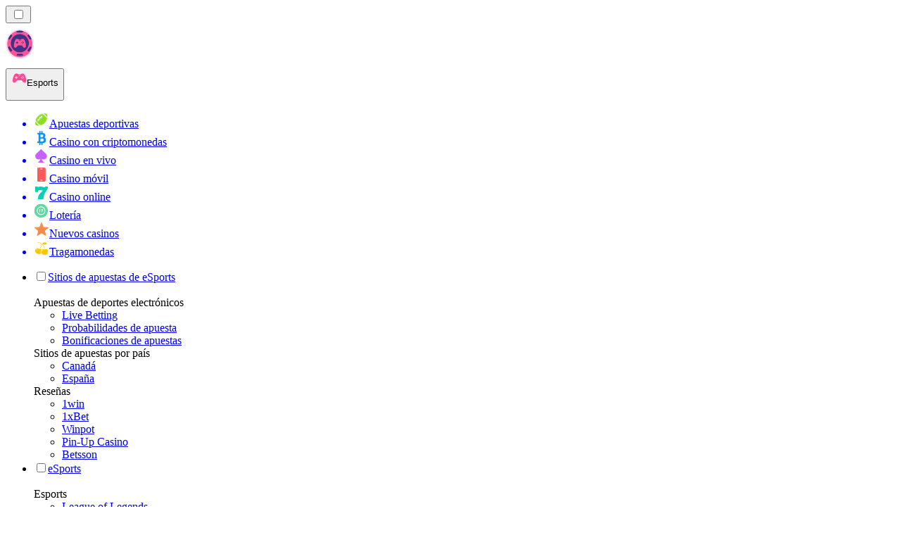

--- FILE ---
content_type: text/html; charset=utf-8
request_url: https://apuestasesports.mx/noticias/
body_size: 64711
content:
<!DOCTYPE html><html lang="en" data-theme="esports" dir="ltr"><head><meta charSet="utf-8"/><meta name="viewport" content="width=device-width, initial-scale=1"/><link rel="preload" as="image" imageSrcSet="/_next/image/?url=%2F_static%2Fassets%2Fcharacters%2Fesports%2Flogo.svg&amp;w=256&amp;q=75&amp;dpl=dpl_CTPEAGio4AtiAz1HV7HzyN9Swrtr 1x, /_next/image/?url=%2F_static%2Fassets%2Fcharacters%2Fesports%2Flogo.svg&amp;w=640&amp;q=75&amp;dpl=dpl_CTPEAGio4AtiAz1HV7HzyN9Swrtr 2x"/><link rel="preload" as="image" imageSrcSet="/_next/image/?url=%2F_static%2Fassets%2Fcharacters%2Fesports%2FselectorLogo.svg&amp;w=32&amp;q=75&amp;dpl=dpl_CTPEAGio4AtiAz1HV7HzyN9Swrtr 1x, /_next/image/?url=%2F_static%2Fassets%2Fcharacters%2Fesports%2FselectorLogo.svg&amp;w=48&amp;q=75&amp;dpl=dpl_CTPEAGio4AtiAz1HV7HzyN9Swrtr 2x"/><link rel="stylesheet" href="/_next/static/chunks/233ee06cd76a38d1.css?dpl=dpl_CTPEAGio4AtiAz1HV7HzyN9Swrtr" data-precedence="next"/><link rel="stylesheet" href="/_next/static/chunks/bff08f63ccc9d2dc.css?dpl=dpl_CTPEAGio4AtiAz1HV7HzyN9Swrtr" data-precedence="next"/><link rel="preload" as="script" fetchPriority="low" href="/_next/static/chunks/bbdef33321ed15f1.js?dpl=dpl_CTPEAGio4AtiAz1HV7HzyN9Swrtr"/><script src="/_next/static/chunks/c76782231f2fead7.js?dpl=dpl_CTPEAGio4AtiAz1HV7HzyN9Swrtr" async=""></script><script src="/_next/static/chunks/01a168667cc2f3ad.js?dpl=dpl_CTPEAGio4AtiAz1HV7HzyN9Swrtr" async=""></script><script src="/_next/static/chunks/9eca0762c99b4ff3.js?dpl=dpl_CTPEAGio4AtiAz1HV7HzyN9Swrtr" async=""></script><script src="/_next/static/chunks/turbopack-ac4fa69906a70b10.js?dpl=dpl_CTPEAGio4AtiAz1HV7HzyN9Swrtr" async=""></script><script src="/_next/static/chunks/ff1a16fafef87110.js?dpl=dpl_CTPEAGio4AtiAz1HV7HzyN9Swrtr" async=""></script><script src="/_next/static/chunks/d39bad2786f469b9.js?dpl=dpl_CTPEAGio4AtiAz1HV7HzyN9Swrtr" async=""></script><script src="/_next/static/chunks/bd7aacaa4667e337.js?dpl=dpl_CTPEAGio4AtiAz1HV7HzyN9Swrtr" async=""></script><script src="/_next/static/chunks/b31ceba8012d5569.js?dpl=dpl_CTPEAGio4AtiAz1HV7HzyN9Swrtr" async=""></script><meta name="next-size-adjust" content=""/><title>Noticias de eSports en Mexico | Apuestas y más</title><meta name="description" content="Mantente al día con las noticias de eSports en Mexico. Encuentra las últimas tendencias, análisis y consejos para apostar. ¡Apuesta en torneos hoy!"/><link rel="canonical" href="https://apuestasesports.mx/noticias/"/><link rel="alternate" hrefLang="x-default" href="https://esportranker.com/news/"/><link rel="alternate" hrefLang="sv" href="https://esportranking.se/nyheter/"/><link rel="alternate" hrefLang="es-AR" href="https://apuestasesports.com.ar/noticias/"/><link rel="alternate" hrefLang="en-IN" href="https://esportsbettingranker.in/news/"/><link rel="alternate" hrefLang="en-NG" href="https://esportsbetting-ng.com/news/"/><link rel="alternate" hrefLang="es-PE" href="https://apuestasesports.pe/noticias/"/><link rel="alternate" hrefLang="en" href="https://esportranker.com/news/"/><link rel="alternate" hrefLang="pt" href="https://esportbetting.com.br/novidades/"/><link rel="alternate" hrefLang="fr" href="https://e-sportsfrance.com/actualit%C3%A9s/"/><link rel="alternate" hrefLang="th" href="https://esportbetting-th.com/%E0%B8%82%E0%B9%88%E0%B8%B2%E0%B8%A7/"/><link rel="alternate" hrefLang="da" href="https://esportsvaeddemal.dk/nyheder/"/><link rel="alternate" hrefLang="uk" href="https://esportsbetting-ua.com/%D0%BD%D0%BE%D0%B2%D0%B8%D0%BD%D0%B8/"/><link rel="alternate" hrefLang="en-ZA" href="https://esportbetting.co.za/news/"/><link rel="alternate" hrefLang="pl" href="https://e-sportbetting.pl/wiadomo%C5%9Bci/"/><link rel="alternate" hrefLang="en-ZW" href="https://esportranker-zw.com/news/"/><link rel="alternate" hrefLang="fi" href="https://esportfinland.com/uutiset/"/><link rel="alternate" hrefLang="en-PK" href="https://esport-pk.com/en/news/"/><link rel="alternate" hrefLang="it" href="https://esportbetting.it/novit%C3%A0/"/><link rel="alternate" hrefLang="am" href="https://esportranker-et.com/%E1%8B%9C%E1%8A%93/"/><link rel="alternate" hrefLang="id" href="https://esportbetting-id.com/berita/"/><link rel="alternate" hrefLang="fr-BE" href="https://esportwetten.be/fr/actualit%C3%A9s/"/><link rel="alternate" hrefLang="tr" href="https://e-sportsturkey.com/haberler/"/><link rel="alternate" hrefLang="es-CO" href="https://apuestasesports.co/noticias/"/><link rel="alternate" hrefLang="lv" href="https://esportbetting.lv/zi%C5%86as/"/><link rel="alternate" hrefLang="zh" href="https://esport-cn.com/%E6%96%B0%E9%97%BB/"/><link rel="alternate" hrefLang="es" href="https://esportbetting.es/noticias/"/><link rel="alternate" hrefLang="en-PH" href="https://esportsbetting-ph.com/news/"/><link rel="alternate" hrefLang="bn" href="https://esports-bd.com/%E0%A6%96%E0%A6%AC%E0%A6%B0/"/><link rel="alternate" hrefLang="ur-PK" href="https://esport-pk.com/%D8%AE%D8%A8%D8%B1%DB%8C%DA%BA/"/><link rel="alternate" hrefLang="mk" href="https://esportranker-mk.com/%D0%B2%D0%B5%D1%81%D1%82%D0%B8/"/><link rel="alternate" hrefLang="de" href="https://esportranking.de/neuigkeiten/"/><link rel="alternate" hrefLang="en-RW" href="https://esportranker-rw.com/news/"/><link rel="alternate" hrefLang="ro" href="https://esportbetting.ro/%C8%99tiri/"/><link rel="alternate" hrefLang="vi" href="https://e-sportbetting-vn.com/tin-t%E1%BB%A9c/"/><link rel="alternate" hrefLang="km" href="https://esportsbetting-kh.com/%E1%9E%96%E1%9F%90%E1%9E%8F%E1%9F%8C%E1%9E%98%E1%9E%B6%E1%9E%93/"/><link rel="alternate" hrefLang="el" href="https://esportbetting.gr/%CE%B5%CE%B9%CE%B4%CE%AE%CF%83%CE%B5%CE%B9%CF%82/"/><link rel="alternate" hrefLang="sl" href="https://esportranker-si.com/novice/"/><link rel="alternate" hrefLang="ja" href="https://esportsbetting.jp/%E3%83%8B%E3%83%A5%E3%83%BC%E3%82%B9/"/><link rel="alternate" hrefLang="es-VE" href="https://apuestasesports.com.ve/noticias/"/><link rel="alternate" hrefLang="pt-AO" href="https://esportranker-ao.com/novidades/"/><link rel="alternate" hrefLang="es-PY" href="https://apuestasesports.com.py/noticias/"/><link rel="alternate" hrefLang="es-EC" href="https://apuestasesports.ec/noticias/"/><link rel="alternate" hrefLang="ko" href="https://e-sportskorea.com/%EB%89%B4%EC%8A%A4/"/><link rel="alternate" hrefLang="ms" href="https://esport-my.com/berita/"/><link rel="alternate" hrefLang="en-GB" href="https://esportranking.co.uk/news/"/><link rel="alternate" hrefLang="en-GH" href="https://esportranker-gh.com/news/"/><link rel="alternate" hrefLang="sq" href="https://esportranker-al.com/lajme/"/><link rel="alternate" hrefLang="sr" href="https://esportranker-rs.com/%D0%BD%D0%BE%D0%B2%D0%BE%D1%81%D1%82%D0%B8/"/><link rel="alternate" hrefLang="ru" href="https://esportrussia.com/%D0%BD%D0%BE%D0%B2%D0%BE%D1%81%D1%82%D0%B8/"/><link rel="alternate" hrefLang="si" href="https://esports-lk.com/%E0%B6%B4%E0%B7%94%E0%B7%80%E0%B6%AD%E0%B7%8A/"/><link rel="alternate" hrefLang="bs" href="https://esportranker-ba.com/vijesti/"/><link rel="alternate" hrefLang="en-IE" href="https://esportranker.ie/news/"/><link rel="alternate" hrefLang="en-SG" href="https://esports-sg.com/news/"/><link rel="alternate" hrefLang="en-KE" href="https://esportsbetting-ke.com/news/"/><link rel="alternate" hrefLang="et" href="https://esportbetting.ee/uudised/"/><link rel="alternate" hrefLang="lt" href="https://esportbetting.lt/naujienos/"/><link rel="alternate" hrefLang="bg" href="https://e-sport.bg/%D0%BD%D0%BE%D0%B2%D0%B8%D0%BD%D0%B8/"/><link rel="alternate" hrefLang="en-CA" href="https://esportbet.ca/news/"/><link rel="alternate" hrefLang="zh-Hans-SG" href="https://esports-sg.com/zh/%E6%96%B0%E9%97%BB/"/><link rel="alternate" hrefLang="hr" href="https://esportranker-hr.com/vijesti/"/><link rel="alternate" hrefLang="de-AT" href="https://esportswetten.at/neuigkeiten/"/><link rel="alternate" hrefLang="hu" href="https://esportfogadas.com/h%C3%ADrek/"/><link rel="alternate" hrefLang="pt-PT" href="https://e-sport.pt/not%C3%ADcias/"/><link rel="alternate" hrefLang="en-NZ" href="https://esportbetting.co.nz/news/"/><link rel="alternate" hrefLang="fr-CA" href="https://esportbet.ca/fr/actualit%C3%A9s/"/><link rel="alternate" hrefLang="es-UY" href="https://apuestasesports.uy/noticias/"/><link rel="alternate" hrefLang="es-CL" href="https://apuestasesports.cl/noticias/"/><link rel="alternate" hrefLang="nl-BE" href="https://esportwetten.be/nieuws/"/><link rel="alternate" hrefLang="cs" href="https://esportbetting.cz/novinky/"/><link rel="alternate" hrefLang="ar" href="https://esportarabic.com/%D8%A7%D9%84%D8%A3%D8%AE%D8%A8%D8%A7%D8%B1/"/><link rel="alternate" hrefLang="nl" href="https://esportranker.nl/nieuws/"/><link rel="alternate" hrefLang="nb" href="https://e-sportnorge.com/nyheter/"/><link rel="alternate" hrefLang="sk" href="https://esportbetting.sk/spr%C3%A1vy/"/><link rel="alternate" hrefLang="en-ZM" href="https://esportranker-zm.com/news/"/><meta property="og:title" content="Noticias de eSports en Mexico | Apuestas y más"/><meta property="og:description" content="Mantente al día con las noticias de eSports en Mexico. Encuentra las últimas tendencias, análisis y consejos para apostar. ¡Apuesta en torneos hoy!"/><meta property="og:url" content="https://apuestasesports.mx/noticias/"/><meta property="og:site_name" content="apuestasesports.mx"/><meta property="og:locale" content="es-MX"/><meta property="og:image" content="https://apuestasesports.mx/_static/assets/characters/esports/logo.svg"/><meta property="og:image:alt" content="Noticias"/><meta property="og:type" content="website"/><meta name="twitter:card" content="summary_large_image"/><meta name="twitter:title" content="Noticias de eSports en Mexico | Apuestas y más"/><meta name="twitter:description" content="Mantente al día con las noticias de eSports en Mexico. Encuentra las últimas tendencias, análisis y consejos para apostar. ¡Apuesta en torneos hoy!"/><meta name="twitter:image" content="https://apuestasesports.mx/_static/assets/characters/esports/logo.svg"/><meta name="twitter:image:alt" content="Noticias"/><link rel="icon" href="https://res.cloudinary.com/wdnetwork/image/upload/v1760687952/wdn-solutions/allan/networks/rec4tMkSLWxeAanU9/dwfszztfrrnyguqlutvx.png"/><script>
            rudderanalytics = window.rudderanalytics = [];
            for (var methods = ["load", "page", "track", "identify", "alias", "group", "ready", "reset", "getAnonymousId", "setAnonymousId"], i = 0; i < methods.length; i++) {
                var method = methods[i];
                rudderanalytics[method] = function(a) {
                    return function() {
                        rudderanalytics.push([a].concat(Array.prototype.slice.call(arguments)))
                    }
                }(method)
            };</script><script type="text/javascript">
        !function(){"use strict";window.RudderSnippetVersion="3.2.0";var e="rudderanalytics";window[e]||(window[e]=[])
        ;var rudderanalytics=window[e];if(Array.isArray(rudderanalytics)){
        if(true===rudderanalytics.snippetExecuted&&window.console&&console.error){
        console.error("RudderStack JavaScript SDK snippet included more than once.")}else{rudderanalytics.snippetExecuted=true,
        window.rudderAnalyticsBuildType="legacy";var sdkBaseUrl="https://cdn.xstat.org";var sdkVersion="v3"
        ;var sdkFileName="rsa.min.js";var scriptLoadingMode="async"
        ;var r=["setDefaultInstanceKey","load","ready","page","track","identify","alias","group","reset","setAnonymousId","startSession","endSession","consent","addCustomIntegration"]
        ;for(var n=0;n<r.length;n++){var t=r[n];rudderanalytics[t]=function(r){return function(){var n
        ;Array.isArray(window[e])?rudderanalytics.push([r].concat(Array.prototype.slice.call(arguments))):null===(n=window[e][r])||void 0===n||n.apply(window[e],arguments)
        }}(t)}try{
        new Function('class Test{field=()=>{};test({prop=[]}={}){return prop?(prop?.property??[...prop]):import("");}}'),
        window.rudderAnalyticsBuildType="modern"}catch(i){}var d=document.head||document.getElementsByTagName("head")[0]
        ;var o=document.body||document.getElementsByTagName("body")[0];window.rudderAnalyticsAddScript=function(e,r,n){
        var t=document.createElement("script");t.src=e,t.setAttribute("data-loader","RS_JS_SDK"),r&&n&&t.setAttribute(r,n),
        "async"===scriptLoadingMode?t.async=true:"defer"===scriptLoadingMode&&(t.defer=true),
        d?d.insertBefore(t,d.firstChild):o.insertBefore(t,o.firstChild)},window.rudderAnalyticsMount=function(){!function(){
        if("undefined"==typeof globalThis){var e;var r=function getGlobal(){
        return"undefined"!=typeof self?self:"undefined"!=typeof window?window:null}();r&&Object.defineProperty(r,"globalThis",{
        value:r,configurable:true})}
        }(),window.rudderAnalyticsAddScript("".concat(sdkBaseUrl,"/").concat(sdkVersion,"/").concat(window.rudderAnalyticsBuildType,"/").concat(sdkFileName),"data-rsa-write-key","2meh7uI0DvjDHZteK8vantlqj47")
        },
        "undefined"==typeof Promise||"undefined"==typeof globalThis?window.rudderAnalyticsAddScript("https://polyfill-fastly.io/v3/polyfill.min.js?version=3.111.0&features=Symbol%2CPromise&callback=rudderAnalyticsMount"):window.rudderAnalyticsMount()
        ;var loadOptions={pluginsSDKBaseURL: "https://cdn.xstat.org/v3/modern/plugins", destSDKBaseURL: "https://cdn.xstat.org/v3/modern/js-integrations", configUrl: "https://api.xstat.org"};rudderanalytics.load("2meh7uI0DvjDHZteK8vantlqj47","https://dataplane.xstat.org",loadOptions)}}}();
        </script><script src="/_next/static/chunks/a6dad97d9634a72d.js?dpl=dpl_CTPEAGio4AtiAz1HV7HzyN9Swrtr" noModule=""></script></head><body class="inter_fea38105-module__7KR6oa__variable montserrat_43b7b7a9-module__wUOlla__variable bg-bg-tertiary min-h-screen"><div hidden=""><!--$--><!--/$--></div><!--&--><!--&--><!--&--><!--&--><!--$--><!--html--><!--head--><!--body--><!--$--><!--$--><!--/$--><!--$?--><template id="B:0"></template><!--/$--><!--/$--><header class="laptop:sticky laptop:top-0 bg-bg-primary laptop:pb-2 relative z-50 w-full pb-2"><div class="tablet:max-w-[768px] laptop:max-w-[1024px] desktop:max-w-[1220px] tablet:px-0 mx-auto px-5 laptop:relative laptop:pt-[10px] laptop:grid-cols-[auto_1fr] laptop:grid-rows-[auto_auto] grid w-full grid-cols-3 items-center pt-2"><div class="laptop:hidden peer/hamburger flex items-center justify-start"><button type="button"><label for="hamburger" aria-label="Open menu" class="bg-bg-secondary/50 hover:bg-bg-secondary/70 has-[:checked]:bg-bg-secondary/50 relative flex h-[40px] w-[40px] cursor-pointer items-center justify-center rounded-md p-[5.5px_5px]"><div class="relative flex h-[10px] w-[14px] flex-col items-start gap-[2px]"><input type="checkbox" id="hamburger" class="peer hidden"/><span class="absolute top-0 h-[2px] w-full origin-center rounded-[26.71px] bg-white/70 transition-all duration-300 ease-out peer-checked:top-1/2 peer-checked:-translate-y-1/2 peer-checked:rotate-45"></span><span class="absolute top-[4px] h-[2px] w-full origin-center rounded-[26.71px] bg-white/70 transition-all duration-300 ease-out peer-checked:top-1/2 peer-checked:-translate-y-1/2 peer-checked:opacity-0"></span><span class="absolute top-[8px] h-[2px] w-full origin-center rounded-[26.71px] bg-white/70 transition-all duration-300 ease-out peer-checked:top-1/2 peer-checked:-translate-y-1/2 peer-checked:-rotate-45"></span></div></label></button></div><div class="laptop:row-span-2 laptop:justify-start flex items-center justify-center"><a href="/"><img alt="logo" width="250" height="60" decoding="async" data-nimg="1" class="desktop:w-[253px] desktop:h-[60px] laptop:w-[190px] laptop:max-w-[190px] laptop:h-[80px] laptop:object-left laptop:mt-0 h-[60px] w-[165px] max-w-[165px] object-contain object-center desktop:max-w-[var(--logo-w-desktop)]" style="color:transparent;object-fit:contain;object-position:left;--logo-w-desktop:250px" srcSet="/_next/image/?url=%2F_static%2Fassets%2Fcharacters%2Fesports%2Flogo.svg&amp;w=256&amp;q=75&amp;dpl=dpl_CTPEAGio4AtiAz1HV7HzyN9Swrtr 1x, /_next/image/?url=%2F_static%2Fassets%2Fcharacters%2Fesports%2Flogo.svg&amp;w=640&amp;q=75&amp;dpl=dpl_CTPEAGio4AtiAz1HV7HzyN9Swrtr 2x" src="/_next/image/?url=%2F_static%2Fassets%2Fcharacters%2Fesports%2Flogo.svg&amp;w=640&amp;q=75&amp;dpl=dpl_CTPEAGio4AtiAz1HV7HzyN9Swrtr"/></a></div><div class="flex items-center justify-end gap-3"><div class="relative laptop:flex hidden w-auto min-w-[177px]"><button type="button" class="group flex h-[40px] w-full cursor-pointer items-center justify-between rounded-[4px] px-3 py-[6px] transition-colors bg-bg-secondary/50 hover:bg-bg-secondary/70"><div class="flex items-center"><img alt="selected Esports logo" width="22" height="22" decoding="async" data-nimg="1" class="laptop:w-[22px] laptop:h-[22px] h-[20px] w-[20px] ltr:ml-0 ltr:mr-2 rtl:ml-2 rtl:mr-0" style="color:transparent" srcSet="/_next/image/?url=%2F_static%2Fassets%2Fcharacters%2Fesports%2FselectorLogo.svg&amp;w=32&amp;q=75&amp;dpl=dpl_CTPEAGio4AtiAz1HV7HzyN9Swrtr 1x, /_next/image/?url=%2F_static%2Fassets%2Fcharacters%2Fesports%2FselectorLogo.svg&amp;w=48&amp;q=75&amp;dpl=dpl_CTPEAGio4AtiAz1HV7HzyN9Swrtr 2x" src="/_next/image/?url=%2F_static%2Fassets%2Fcharacters%2Fesports%2FselectorLogo.svg&amp;w=48&amp;q=75&amp;dpl=dpl_CTPEAGio4AtiAz1HV7HzyN9Swrtr"/><span class="text-white/80 hover:text-white laptop:block laptop:text-sm whitespace-nowrap text-left text-xs ltr:ml-1 ltr:mr-0 rtl:ml-0 rtl:mr-1 hidden">Esports</span></div><svg width="6" height="10" viewBox="0 0 6 10" fill="none" xmlns="http://www.w3.org/2000/svg" size="4" class="fill-white h-[8px] w-[8px] rotate-90 transition-transform duration-200 ltr:ml-[5px] rtl:mr-[5px]"><path d="M6 5C6 5.24845 5.87565 5.49689 5.7513 5.62112L1.64767 9.7205C1.27461 10.0932 0.65285 10.0932 0.279793 9.7205C-0.0932643 9.34783 -0.0932643 8.72671 0.279793 8.35404L3.63731 5L0.279792 1.64596C-0.0932646 1.27329 -0.0932647 0.652175 0.279792 0.279504C0.652849 -0.0931673 1.27461 -0.0931674 1.64767 0.279504L5.62694 4.25466C5.87565 4.50311 6 4.75155 6 5Z"></path></svg></button><ul class="bg-bg-secondary absolute z-40 mt-1 rounded-[4px] shadow-lg ltr:right-0 rtl:left-0 max-h-[60vh] overflow-y-scroll w-[177px] py-2 pl-1 flex-col gap-2 hidden" role="menu" tabindex="0"><a href="https://apestasdeportivasranking.mx" target="_self" rel="noopener"><li class="text-white/80 hover:text-white caption-2 whitespace-nowrap border-b-white/10 p-2 first:rounded-tl-[4px] first:rounded-tr-[4px] last:rounded-bl-[4px] last:rounded-br-[4px] hover:cursor-pointer [&amp;:not(:last-child)]:border-b-[1px] bg-transparent group"><div class="flex items-center"><img alt="Apuestas deportivas logo" loading="lazy" width="22" height="22" decoding="async" data-nimg="1" class="laptop:w-[22px] laptop:h-[22px] h-[20px] w-[20px] opacity-80 group-hover:opacity-100" style="color:transparent" srcSet="/_next/image/?url=%2F_static%2Fassets%2Fcharacters%2Fbetting%2FselectorLogo.svg&amp;w=32&amp;q=75&amp;dpl=dpl_CTPEAGio4AtiAz1HV7HzyN9Swrtr 1x, /_next/image/?url=%2F_static%2Fassets%2Fcharacters%2Fbetting%2FselectorLogo.svg&amp;w=48&amp;q=75&amp;dpl=dpl_CTPEAGio4AtiAz1HV7HzyN9Swrtr 2x" src="/_next/image/?url=%2F_static%2Fassets%2Fcharacters%2Fbetting%2FselectorLogo.svg&amp;w=48&amp;q=75&amp;dpl=dpl_CTPEAGio4AtiAz1HV7HzyN9Swrtr"/><span class="ltr:ml-2 rtl:mr-2">Apuestas deportivas</span></div></li></a><a href="https://cryptocasinos.mx" target="_self" rel="noopener"><li class="text-white/80 hover:text-white caption-2 whitespace-nowrap border-b-white/10 p-2 first:rounded-tl-[4px] first:rounded-tr-[4px] last:rounded-bl-[4px] last:rounded-br-[4px] hover:cursor-pointer [&amp;:not(:last-child)]:border-b-[1px] bg-transparent group"><div class="flex items-center"><img alt="Casino con criptomonedas logo" loading="lazy" width="22" height="22" decoding="async" data-nimg="1" class="laptop:w-[22px] laptop:h-[22px] h-[20px] w-[20px] opacity-80 group-hover:opacity-100" style="color:transparent" srcSet="/_next/image/?url=%2F_static%2Fassets%2Fcharacters%2Fcrypto%2FselectorLogo.svg&amp;w=32&amp;q=75&amp;dpl=dpl_CTPEAGio4AtiAz1HV7HzyN9Swrtr 1x, /_next/image/?url=%2F_static%2Fassets%2Fcharacters%2Fcrypto%2FselectorLogo.svg&amp;w=48&amp;q=75&amp;dpl=dpl_CTPEAGio4AtiAz1HV7HzyN9Swrtr 2x" src="/_next/image/?url=%2F_static%2Fassets%2Fcharacters%2Fcrypto%2FselectorLogo.svg&amp;w=48&amp;q=75&amp;dpl=dpl_CTPEAGio4AtiAz1HV7HzyN9Swrtr"/><span class="ltr:ml-2 rtl:mr-2">Casino con criptomonedas</span></div></li></a><a href="https://livecasinorank.mx" target="_self" rel="noopener"><li class="text-white/80 hover:text-white caption-2 whitespace-nowrap border-b-white/10 p-2 first:rounded-tl-[4px] first:rounded-tr-[4px] last:rounded-bl-[4px] last:rounded-br-[4px] hover:cursor-pointer [&amp;:not(:last-child)]:border-b-[1px] bg-transparent group"><div class="flex items-center"><img alt="Casino en vivo logo" loading="lazy" width="22" height="22" decoding="async" data-nimg="1" class="laptop:w-[22px] laptop:h-[22px] h-[20px] w-[20px] opacity-80 group-hover:opacity-100" style="color:transparent" srcSet="/_next/image/?url=%2F_static%2Fassets%2Fcharacters%2Flive%2FselectorLogo.svg&amp;w=32&amp;q=75&amp;dpl=dpl_CTPEAGio4AtiAz1HV7HzyN9Swrtr 1x, /_next/image/?url=%2F_static%2Fassets%2Fcharacters%2Flive%2FselectorLogo.svg&amp;w=48&amp;q=75&amp;dpl=dpl_CTPEAGio4AtiAz1HV7HzyN9Swrtr 2x" src="/_next/image/?url=%2F_static%2Fassets%2Fcharacters%2Flive%2FselectorLogo.svg&amp;w=48&amp;q=75&amp;dpl=dpl_CTPEAGio4AtiAz1HV7HzyN9Swrtr"/><span class="ltr:ml-2 rtl:mr-2">Casino en vivo</span></div></li></a><a href="https://mobilecasinorank.mx" target="_self" rel="noopener"><li class="text-white/80 hover:text-white caption-2 whitespace-nowrap border-b-white/10 p-2 first:rounded-tl-[4px] first:rounded-tr-[4px] last:rounded-bl-[4px] last:rounded-br-[4px] hover:cursor-pointer [&amp;:not(:last-child)]:border-b-[1px] bg-transparent group"><div class="flex items-center"><img alt="Casino móvil logo" loading="lazy" width="22" height="22" decoding="async" data-nimg="1" class="laptop:w-[22px] laptop:h-[22px] h-[20px] w-[20px] opacity-80 group-hover:opacity-100" style="color:transparent" srcSet="/_next/image/?url=%2F_static%2Fassets%2Fcharacters%2Fmobile%2FselectorLogo.svg&amp;w=32&amp;q=75&amp;dpl=dpl_CTPEAGio4AtiAz1HV7HzyN9Swrtr 1x, /_next/image/?url=%2F_static%2Fassets%2Fcharacters%2Fmobile%2FselectorLogo.svg&amp;w=48&amp;q=75&amp;dpl=dpl_CTPEAGio4AtiAz1HV7HzyN9Swrtr 2x" src="/_next/image/?url=%2F_static%2Fassets%2Fcharacters%2Fmobile%2FselectorLogo.svg&amp;w=48&amp;q=75&amp;dpl=dpl_CTPEAGio4AtiAz1HV7HzyN9Swrtr"/><span class="ltr:ml-2 rtl:mr-2">Casino móvil</span></div></li></a><a href="https://onlinecasinorank.mx" target="_self" rel="noopener"><li class="text-white/80 hover:text-white caption-2 whitespace-nowrap border-b-white/10 p-2 first:rounded-tl-[4px] first:rounded-tr-[4px] last:rounded-bl-[4px] last:rounded-br-[4px] hover:cursor-pointer [&amp;:not(:last-child)]:border-b-[1px] bg-transparent group"><div class="flex items-center"><img alt="Casino online logo" loading="lazy" width="22" height="22" decoding="async" data-nimg="1" class="laptop:w-[22px] laptop:h-[22px] h-[20px] w-[20px] opacity-80 group-hover:opacity-100" style="color:transparent" srcSet="/_next/image/?url=%2F_static%2Fassets%2Fcharacters%2Fonline%2FselectorLogo.svg&amp;w=32&amp;q=75&amp;dpl=dpl_CTPEAGio4AtiAz1HV7HzyN9Swrtr 1x, /_next/image/?url=%2F_static%2Fassets%2Fcharacters%2Fonline%2FselectorLogo.svg&amp;w=48&amp;q=75&amp;dpl=dpl_CTPEAGio4AtiAz1HV7HzyN9Swrtr 2x" src="/_next/image/?url=%2F_static%2Fassets%2Fcharacters%2Fonline%2FselectorLogo.svg&amp;w=48&amp;q=75&amp;dpl=dpl_CTPEAGio4AtiAz1HV7HzyN9Swrtr"/><span class="ltr:ml-2 rtl:mr-2">Casino online</span></div></li></a><a href="https://lotorango.mx" target="_self" rel="noopener"><li class="text-white/80 hover:text-white caption-2 whitespace-nowrap border-b-white/10 p-2 first:rounded-tl-[4px] first:rounded-tr-[4px] last:rounded-bl-[4px] last:rounded-br-[4px] hover:cursor-pointer [&amp;:not(:last-child)]:border-b-[1px] bg-transparent group"><div class="flex items-center"><img alt="Lotería logo" loading="lazy" width="22" height="22" decoding="async" data-nimg="1" class="laptop:w-[22px] laptop:h-[22px] h-[20px] w-[20px] opacity-80 group-hover:opacity-100" style="color:transparent" srcSet="/_next/image/?url=%2F_static%2Fassets%2Fcharacters%2Flotto%2FselectorLogo.svg&amp;w=32&amp;q=75&amp;dpl=dpl_CTPEAGio4AtiAz1HV7HzyN9Swrtr 1x, /_next/image/?url=%2F_static%2Fassets%2Fcharacters%2Flotto%2FselectorLogo.svg&amp;w=48&amp;q=75&amp;dpl=dpl_CTPEAGio4AtiAz1HV7HzyN9Swrtr 2x" src="/_next/image/?url=%2F_static%2Fassets%2Fcharacters%2Flotto%2FselectorLogo.svg&amp;w=48&amp;q=75&amp;dpl=dpl_CTPEAGio4AtiAz1HV7HzyN9Swrtr"/><span class="ltr:ml-2 rtl:mr-2">Lotería</span></div></li></a><a href="https://nuevocasinorank.mx" target="_self" rel="noopener"><li class="text-white/80 hover:text-white caption-2 whitespace-nowrap border-b-white/10 p-2 first:rounded-tl-[4px] first:rounded-tr-[4px] last:rounded-bl-[4px] last:rounded-br-[4px] hover:cursor-pointer [&amp;:not(:last-child)]:border-b-[1px] bg-transparent group"><div class="flex items-center"><img alt="Nuevos casinos logo" loading="lazy" width="22" height="22" decoding="async" data-nimg="1" class="laptop:w-[22px] laptop:h-[22px] h-[20px] w-[20px] opacity-80 group-hover:opacity-100" style="color:transparent" srcSet="/_next/image/?url=%2F_static%2Fassets%2Fcharacters%2Fnew%2FselectorLogo.svg&amp;w=32&amp;q=75&amp;dpl=dpl_CTPEAGio4AtiAz1HV7HzyN9Swrtr 1x, /_next/image/?url=%2F_static%2Fassets%2Fcharacters%2Fnew%2FselectorLogo.svg&amp;w=48&amp;q=75&amp;dpl=dpl_CTPEAGio4AtiAz1HV7HzyN9Swrtr 2x" src="/_next/image/?url=%2F_static%2Fassets%2Fcharacters%2Fnew%2FselectorLogo.svg&amp;w=48&amp;q=75&amp;dpl=dpl_CTPEAGio4AtiAz1HV7HzyN9Swrtr"/><span class="ltr:ml-2 rtl:mr-2">Nuevos casinos</span></div></li></a><a href="https://slotsrank.mx" target="_self" rel="noopener"><li class="text-white/80 hover:text-white caption-2 whitespace-nowrap border-b-white/10 p-2 first:rounded-tl-[4px] first:rounded-tr-[4px] last:rounded-bl-[4px] last:rounded-br-[4px] hover:cursor-pointer [&amp;:not(:last-child)]:border-b-[1px] bg-transparent group"><div class="flex items-center"><img alt="Tragamonedas logo" loading="lazy" width="22" height="22" decoding="async" data-nimg="1" class="laptop:w-[22px] laptop:h-[22px] h-[20px] w-[20px] opacity-80 group-hover:opacity-100" style="color:transparent" srcSet="/_next/image/?url=%2F_static%2Fassets%2Fcharacters%2Fslots%2FselectorLogo.svg&amp;w=32&amp;q=75&amp;dpl=dpl_CTPEAGio4AtiAz1HV7HzyN9Swrtr 1x, /_next/image/?url=%2F_static%2Fassets%2Fcharacters%2Fslots%2FselectorLogo.svg&amp;w=48&amp;q=75&amp;dpl=dpl_CTPEAGio4AtiAz1HV7HzyN9Swrtr 2x" src="/_next/image/?url=%2F_static%2Fassets%2Fcharacters%2Fslots%2FselectorLogo.svg&amp;w=48&amp;q=75&amp;dpl=dpl_CTPEAGio4AtiAz1HV7HzyN9Swrtr"/><span class="ltr:ml-2 rtl:mr-2">Tragamonedas</span></div></li></a></ul></div></div><div class="bg-bg-primary animate-in slide-in-from-top-4 laptop:static laptop:animate-none laptop:block laptop:w-auto laptop:rounded-none laptop:bg-transparent laptop:px-0 laptop:pb-0 laptop:pt-0 laptop:col-start-2 laptop:row-start-2 laptop:justify-self-end absolute right-0 top-full z-20 mt-0 hidden w-full rounded-bl-[20px] rounded-br-[20px] px-4 pb-4 pt-0 peer-has-[:checked]/hamburger:block"><div class="tablet:max-w-[768px] laptop:max-w-[1024px] flex w-full items-center gap-4 self-center"><nav class="flex w-full items-center"><ul class="laptop:gap-10 desktop:gap-12 laptop:flex-row laptop:items-center flex w-full flex-col items-start"><li class="group relative list-none"><label class="laptop:text-sm desktop:text-base laptop:group-hover:text-white relative z-10 cursor-pointer font-normal text-white/80 hover:text-white has-[:checked]:text-white laptop:w-max laptop:py-2 laptop:px-0 laptop:pb-0 flex w-full items-center gap-2 rounded-[6px] px-[10px] py-3 transition-all peer has-[:checked]:before:absolute has-[:checked]:before:inset-0 has-[:checked]:before:-z-10 has-[:checked]:before:rounded-[6px] has-[:checked]:before:bg-black has-[:checked]:before:opacity-10" for="link-/sitios-de-apuestas-de-deportes-electrónicos/"><input type="checkbox" id="link-/sitios-de-apuestas-de-deportes-electrónicos/" class="peer hidden"/><a class="laptop:text-white/80 laptop:group-hover:text-white flex items-center gap-2 hover:text-white" href="/sitios-de-apuestas-de-deportes-electrónicos/">Sitios de apuestas de eSports</a><div class="laptop:group-hover:rotate-0 rtl:laptop:group-hover:rotate-180 laptop:group-hover:fill-white rotate-90 fill-white/60 transition-all peer-checked:fill-white ltr:peer-checked:rotate-0 rtl:peer-checked:rotate-180 laptop:p-0 p-2"><svg width="6" height="10" viewBox="0 0 6 10" fill="none" xmlns="http://www.w3.org/2000/svg" class="fill-white/60"><path d="M6 5C6 5.24845 5.87565 5.49689 5.7513 5.62112L1.64767 9.7205C1.27461 10.0932 0.65285 10.0932 0.279793 9.7205C-0.0932643 9.34783 -0.0932643 8.72671 0.279793 8.35404L3.63731 5L0.279792 1.64596C-0.0932646 1.27329 -0.0932647 0.652175 0.279792 0.279504C0.652849 -0.0931673 1.27461 -0.0931674 1.64767 0.279504L5.62694 4.25466C5.87565 4.50311 6 4.75155 6 5Z"></path></svg></div></label><div class="bg-bg-primary absolute left-0 z-20 hidden h-[20px] w-full laptop:group-hover:block"></div><div id="link-/sitios-de-apuestas-de-deportes-electrónicos/-dropdown" class="flex-col flex-wrap laptop:absolute laptop:top-[calc(100%+0px)] laptop:bg-bg-primary laptop:rounded-bl-[20px] laptop:rounded-br-[20px] laptop:py-9 laptop:px-12 laptop:gap-3 laptop:flex-row laptop:shadow-bg-primary laptop:shadow-[0px_4px_84px_0px] z-20 laptop:min-w-max laptop:max-w-[90vw] laptop:left-1/2 laptop:-translate-x-1/2 tablet:max-w-[768px] laptop: laptop:group-hover:grid desktop:gap-6 laptop:[grid-template-columns:var(--dynamic-cols)] hidden gap-2 peer-has-[:checked]:grid" style="--dynamic-cols:repeat(3, auto)"><div class="laptop:p-0 laptop:flex laptop:flex-col items-start laptop:px-0 laptop:pb-0 laptop:pt-0 pb-[15px] pl-[15px] pt-2"><span class="laptop:mr-5 desktop:text-base font-inter text-sm font-medium uppercase">Apuestas de deportes electrónicos</span><ul class="laptop:flex laptop:flex-col flex list-none flex-col items-start gap-2 laptop:mt-4 mt-4"><li><a href="/guías/live-betting/" class="cursor-pointer block w-max py-[2px] transition-all h-max font-montserrat text-white/80 hover:text-accent laptop:max-w-[20vw] desktop:text-sm max-w-[85vw] overflow-hidden text-ellipsis whitespace-nowrap text-sm">Live Betting</a></li><li><a href="/probabilidades-de-apuesta/" class="cursor-pointer block w-max py-[2px] transition-all h-max font-montserrat text-white/80 hover:text-accent laptop:max-w-[20vw] desktop:text-sm max-w-[85vw] overflow-hidden text-ellipsis whitespace-nowrap text-sm">Probabilidades de apuesta</a></li><li><a href="/bonos/" class="cursor-pointer block w-max py-[2px] transition-all h-max font-montserrat text-white/80 hover:text-accent laptop:max-w-[20vw] desktop:text-sm max-w-[85vw] overflow-hidden text-ellipsis whitespace-nowrap text-sm">Bonificaciones de apuestas</a></li></ul></div><div class="laptop:p-0 laptop:flex laptop:flex-col items-start laptop:px-0 laptop:pb-0 laptop:pt-0 pb-[15px] pl-[15px] pt-2"><span class="laptop:mr-5 desktop:text-base font-inter text-sm font-medium uppercase">Sitios de apuestas por país</span><ul class="laptop:flex laptop:flex-col flex list-none flex-col items-start gap-2 laptop:mt-4 mt-4"><li><a href="/canadá/" class="cursor-pointer block w-max py-[2px] transition-all h-max font-montserrat text-white/80 hover:text-accent laptop:max-w-[20vw] desktop:text-sm max-w-[85vw] overflow-hidden text-ellipsis whitespace-nowrap text-sm">Canadá</a></li><li><a href="/españa/" class="cursor-pointer block w-max py-[2px] transition-all h-max font-montserrat text-white/80 hover:text-accent laptop:max-w-[20vw] desktop:text-sm max-w-[85vw] overflow-hidden text-ellipsis whitespace-nowrap text-sm">España</a></li></ul></div><div class="laptop:p-0 laptop:flex laptop:flex-col items-start laptop:px-0 laptop:pb-0 laptop:pt-0 pb-[15px] pl-[15px] pt-2"><span class="laptop:mr-5 desktop:text-base font-inter text-sm font-medium uppercase">Reseñas</span><ul class="laptop:flex laptop:flex-col flex list-none flex-col items-start gap-2 laptop:mt-4 mt-4"><!--$?--><template id="B:1"></template><div></div><!--/$--></ul></div></div></li><li class="group relative list-none"><label class="laptop:text-sm desktop:text-base laptop:group-hover:text-white relative z-10 cursor-pointer font-normal text-white/80 hover:text-white has-[:checked]:text-white laptop:w-max laptop:py-2 laptop:px-0 laptop:pb-0 flex w-full items-center gap-2 rounded-[6px] px-[10px] py-3 transition-all peer has-[:checked]:before:absolute has-[:checked]:before:inset-0 has-[:checked]:before:-z-10 has-[:checked]:before:rounded-[6px] has-[:checked]:before:bg-black has-[:checked]:before:opacity-10" for="link-/esports/"><input type="checkbox" id="link-/esports/" class="peer hidden"/><a class="laptop:text-white/80 laptop:group-hover:text-white flex items-center gap-2 hover:text-white" href="/esports/">eSports</a><div class="laptop:group-hover:rotate-0 rtl:laptop:group-hover:rotate-180 laptop:group-hover:fill-white rotate-90 fill-white/60 transition-all peer-checked:fill-white ltr:peer-checked:rotate-0 rtl:peer-checked:rotate-180 laptop:p-0 p-2"><svg width="6" height="10" viewBox="0 0 6 10" fill="none" xmlns="http://www.w3.org/2000/svg" class="fill-white/60"><path d="M6 5C6 5.24845 5.87565 5.49689 5.7513 5.62112L1.64767 9.7205C1.27461 10.0932 0.65285 10.0932 0.279793 9.7205C-0.0932643 9.34783 -0.0932643 8.72671 0.279793 8.35404L3.63731 5L0.279792 1.64596C-0.0932646 1.27329 -0.0932647 0.652175 0.279792 0.279504C0.652849 -0.0931673 1.27461 -0.0931674 1.64767 0.279504L5.62694 4.25466C5.87565 4.50311 6 4.75155 6 5Z"></path></svg></div></label><div class="bg-bg-primary absolute left-0 z-20 hidden h-[20px] w-full laptop:group-hover:block"></div><div id="link-/esports/-dropdown" class="flex-col flex-wrap laptop:absolute laptop:top-[calc(100%+0px)] laptop:bg-bg-primary laptop:rounded-bl-[20px] laptop:rounded-br-[20px] laptop:py-9 laptop:px-12 laptop:gap-3 laptop:flex-row laptop:shadow-bg-primary laptop:shadow-[0px_4px_84px_0px] z-20 laptop:min-w-max laptop:max-w-[90vw] laptop:left-1/2 laptop:-translate-x-1/2 tablet:max-w-[768px] laptop: laptop:group-hover:grid desktop:gap-6 laptop:[grid-template-columns:var(--dynamic-cols)] hidden gap-2 peer-has-[:checked]:grid" style="--dynamic-cols:repeat(3, auto)"><div class="laptop:p-0 laptop:flex laptop:flex-col items-start laptop:px-0 laptop:pb-0 laptop:pt-0 pb-[15px] pl-[15px] pt-2"><span class="laptop:mr-5 desktop:text-base font-inter text-sm font-medium uppercase">Esports</span><ul class="laptop:flex laptop:flex-col flex list-none flex-col items-start gap-2 laptop:mt-4 mt-4"><li><a href="/esports/league-of-legends/" class="cursor-pointer block w-max py-[2px] transition-all h-max font-montserrat text-white/80 hover:text-accent laptop:max-w-[20vw] desktop:text-sm max-w-[85vw] overflow-hidden text-ellipsis whitespace-nowrap text-sm">League of Legends</a></li><li><a href="/esports/call-of-duty/" class="cursor-pointer block w-max py-[2px] transition-all h-max font-montserrat text-white/80 hover:text-accent laptop:max-w-[20vw] desktop:text-sm max-w-[85vw] overflow-hidden text-ellipsis whitespace-nowrap text-sm">Call of Duty</a></li><li><a href="/esports/dota-2/" class="cursor-pointer block w-max py-[2px] transition-all h-max font-montserrat text-white/80 hover:text-accent laptop:max-w-[20vw] desktop:text-sm max-w-[85vw] overflow-hidden text-ellipsis whitespace-nowrap text-sm">Dota 2</a></li><li><a href="/esports/valorant/" class="cursor-pointer block w-max py-[2px] transition-all h-max font-montserrat text-white/80 hover:text-accent laptop:max-w-[20vw] desktop:text-sm max-w-[85vw] overflow-hidden text-ellipsis whitespace-nowrap text-sm">Valorant</a></li><li><a href="/esports/csgo/" class="cursor-pointer block w-max py-[2px] transition-all h-max font-montserrat text-white/80 hover:text-accent laptop:max-w-[20vw] desktop:text-sm max-w-[85vw] overflow-hidden text-ellipsis whitespace-nowrap text-sm">CS:GO</a></li></ul></div><div class="laptop:p-0 laptop:flex laptop:flex-col items-start laptop:px-0 laptop:pb-0 laptop:pt-0 pb-[15px] pl-[15px] pt-2"><span class="laptop:mr-5 desktop:text-base font-inter text-sm font-medium uppercase">Probabilidades</span><ul class="laptop:flex laptop:flex-col flex list-none flex-col items-start gap-2 laptop:mt-4 mt-4"><li><a href="/probabilidades-de-apuesta/league-of-legends-betting-odds/" class="cursor-pointer block w-max py-[2px] transition-all h-max font-montserrat text-white/80 hover:text-accent laptop:max-w-[20vw] desktop:text-sm max-w-[85vw] overflow-hidden text-ellipsis whitespace-nowrap text-sm">League of Legends Betting Odds</a></li><li><a href="/probabilidades-de-apuesta/call-of-duty-betting-odds/" class="cursor-pointer block w-max py-[2px] transition-all h-max font-montserrat text-white/80 hover:text-accent laptop:max-w-[20vw] desktop:text-sm max-w-[85vw] overflow-hidden text-ellipsis whitespace-nowrap text-sm">Call of Duty Betting Odds</a></li><li><a href="/probabilidades-de-apuesta/dota-2-betting-odds/" class="cursor-pointer block w-max py-[2px] transition-all h-max font-montserrat text-white/80 hover:text-accent laptop:max-w-[20vw] desktop:text-sm max-w-[85vw] overflow-hidden text-ellipsis whitespace-nowrap text-sm">Dota 2 Betting Odds</a></li><li><a href="/probabilidades-de-apuesta/valorant-betting-odds/" class="cursor-pointer block w-max py-[2px] transition-all h-max font-montserrat text-white/80 hover:text-accent laptop:max-w-[20vw] desktop:text-sm max-w-[85vw] overflow-hidden text-ellipsis whitespace-nowrap text-sm">Valorant Betting Odds</a></li><li><a href="/probabilidades-de-apuesta/csgo-betting-odds/" class="cursor-pointer block w-max py-[2px] transition-all h-max font-montserrat text-white/80 hover:text-accent laptop:max-w-[20vw] desktop:text-sm max-w-[85vw] overflow-hidden text-ellipsis whitespace-nowrap text-sm">CS:GO Betting Odds</a></li></ul></div><div class="laptop:p-0 laptop:flex laptop:flex-col items-start laptop:px-0 laptop:pb-0 laptop:pt-0 pb-[15px] pl-[15px] pt-2"><span class="laptop:mr-5 desktop:text-base font-inter text-sm font-medium uppercase">Guías de juegos de deportes electrónicos</span><ul class="laptop:flex laptop:flex-col flex list-none flex-col items-start gap-2 laptop:mt-4 mt-4"><li><a href="/guías/cómo-apostar/" class="cursor-pointer block w-max py-[2px] transition-all h-max font-montserrat text-white/80 hover:text-accent laptop:max-w-[20vw] desktop:text-sm max-w-[85vw] overflow-hidden text-ellipsis whitespace-nowrap text-sm">Cómo apostar</a></li><li><a href="/guías/betting-picks/" class="cursor-pointer block w-max py-[2px] transition-all h-max font-montserrat text-white/80 hover:text-accent laptop:max-w-[20vw] desktop:text-sm max-w-[85vw] overflow-hidden text-ellipsis whitespace-nowrap text-sm">Selecciones de apuestas de deportes electrónicos</a></li><li><a href="/guías/esports-game-genres/" class="cursor-pointer block w-max py-[2px] transition-all h-max font-montserrat text-white/80 hover:text-accent laptop:max-w-[20vw] desktop:text-sm max-w-[85vw] overflow-hidden text-ellipsis whitespace-nowrap text-sm">Géneros de deportes electrónicos</a></li><li><a href="/guías/estrategia-para-apostar/" class="cursor-pointer block w-max py-[2px] transition-all h-max font-montserrat text-white/80 hover:text-accent laptop:max-w-[20vw] desktop:text-sm max-w-[85vw] overflow-hidden text-ellipsis whitespace-nowrap text-sm">Estrategia de apuestas de deportes electrónicos</a></li><li><a href="/guías/terminology/" class="cursor-pointer block w-max py-[2px] transition-all h-max font-montserrat text-white/80 hover:text-accent laptop:max-w-[20vw] desktop:text-sm max-w-[85vw] overflow-hidden text-ellipsis whitespace-nowrap text-sm">Terminology</a></li></ul></div></div></li><li class="group relative list-none"><label class="laptop:text-sm desktop:text-base laptop:group-hover:text-white relative z-10 cursor-pointer font-normal text-white/80 hover:text-white has-[:checked]:text-white laptop:w-max laptop:py-2 laptop:px-0 laptop:pb-0 flex w-full items-center gap-2 rounded-[6px] px-[10px] py-3 transition-all peer has-[:checked]:before:absolute has-[:checked]:before:inset-0 has-[:checked]:before:-z-10 has-[:checked]:before:rounded-[6px] has-[:checked]:before:bg-black has-[:checked]:before:opacity-10" for="link-/torneos/"><input type="checkbox" id="link-/torneos/" class="peer hidden"/><a class="laptop:text-white/80 laptop:group-hover:text-white flex items-center gap-2 hover:text-white" href="/torneos/">Torneos</a><div class="laptop:group-hover:rotate-0 rtl:laptop:group-hover:rotate-180 laptop:group-hover:fill-white rotate-90 fill-white/60 transition-all peer-checked:fill-white ltr:peer-checked:rotate-0 rtl:peer-checked:rotate-180 laptop:p-0 p-2"><svg width="6" height="10" viewBox="0 0 6 10" fill="none" xmlns="http://www.w3.org/2000/svg" class="fill-white/60"><path d="M6 5C6 5.24845 5.87565 5.49689 5.7513 5.62112L1.64767 9.7205C1.27461 10.0932 0.65285 10.0932 0.279793 9.7205C-0.0932643 9.34783 -0.0932643 8.72671 0.279793 8.35404L3.63731 5L0.279792 1.64596C-0.0932646 1.27329 -0.0932647 0.652175 0.279792 0.279504C0.652849 -0.0931673 1.27461 -0.0931674 1.64767 0.279504L5.62694 4.25466C5.87565 4.50311 6 4.75155 6 5Z"></path></svg></div></label><div class="bg-bg-primary absolute left-0 z-20 hidden h-[20px] w-full laptop:group-hover:block"></div><div id="link-/torneos/-dropdown" class="flex-col flex-wrap laptop:absolute laptop:top-[calc(100%+0px)] laptop:bg-bg-primary laptop:rounded-bl-[20px] laptop:rounded-br-[20px] laptop:py-9 laptop:px-12 laptop:gap-3 laptop:flex-row laptop:shadow-bg-primary laptop:shadow-[0px_4px_84px_0px] z-20 laptop:min-w-max laptop:max-w-[90vw] laptop:left-1/2 laptop:-translate-x-1/2 tablet:max-w-[768px] laptop: laptop:group-hover:grid desktop:gap-6 laptop:[grid-template-columns:var(--dynamic-cols)] hidden gap-2 peer-has-[:checked]:grid" style="--dynamic-cols:repeat(2, auto)"><div class="laptop:p-0 laptop:flex laptop:flex-col items-start laptop:px-0 laptop:pb-0 laptop:pt-0 pb-[15px] pl-[15px] pt-2"><span class="laptop:mr-5 desktop:text-base font-inter text-sm font-medium uppercase">Los mejores torneos</span><ul class="laptop:flex laptop:flex-col flex list-none flex-col items-start gap-2 laptop:mt-4 mt-4"><li><a href="/torneos/pgl-csgo-major/" class="cursor-pointer block w-max py-[2px] transition-all h-max font-montserrat text-white/80 hover:text-accent laptop:max-w-[20vw] desktop:text-sm max-w-[85vw] overflow-hidden text-ellipsis whitespace-nowrap text-sm">PGL CS:GO Major</a></li><li><a href="/torneos/league-of-legends-world-championship/" class="cursor-pointer block w-max py-[2px] transition-all h-max font-montserrat text-white/80 hover:text-accent laptop:max-w-[20vw] desktop:text-sm max-w-[85vw] overflow-hidden text-ellipsis whitespace-nowrap text-sm">League of Legends World Championship</a></li><li><a href="/torneos/overwatch-league/" class="cursor-pointer block w-max py-[2px] transition-all h-max font-montserrat text-white/80 hover:text-accent laptop:max-w-[20vw] desktop:text-sm max-w-[85vw] overflow-hidden text-ellipsis whitespace-nowrap text-sm">Overwatch League</a></li><li><a href="/torneos/call-of-duty-league/" class="cursor-pointer block w-max py-[2px] transition-all h-max font-montserrat text-white/80 hover:text-accent laptop:max-w-[20vw] desktop:text-sm max-w-[85vw] overflow-hidden text-ellipsis whitespace-nowrap text-sm">Call of Duty League</a></li><li><a href="/torneos/the-international/" class="cursor-pointer block w-max py-[2px] transition-all h-max font-montserrat text-white/80 hover:text-accent laptop:max-w-[20vw] desktop:text-sm max-w-[85vw] overflow-hidden text-ellipsis whitespace-nowrap text-sm">The International</a></li></ul></div><div class="laptop:p-0 laptop:flex laptop:flex-col items-start laptop:px-0 laptop:pb-0 laptop:pt-0 pb-[15px] pl-[15px] pt-2"><span class="laptop:mr-5 desktop:text-base font-inter text-sm font-medium uppercase">Otros torneos</span><ul class="laptop:flex laptop:flex-col flex list-none flex-col items-start gap-2 laptop:mt-4 mt-4"><li><a href="/torneos/arena-campeonato-del-mundo/" class="cursor-pointer block w-max py-[2px] transition-all h-max font-montserrat text-white/80 hover:text-accent laptop:max-w-[20vw] desktop:text-sm max-w-[85vw] overflow-hidden text-ellipsis whitespace-nowrap text-sm">Arena Campeonato del Mundo</a></li><li><a href="/torneos/blast-premier/" class="cursor-pointer block w-max py-[2px] transition-all h-max font-montserrat text-white/80 hover:text-accent laptop:max-w-[20vw] desktop:text-sm max-w-[85vw] overflow-hidden text-ellipsis whitespace-nowrap text-sm">BLAST Premier</a></li><li><a href="/torneos/dota-major-championships/" class="cursor-pointer block w-max py-[2px] transition-all h-max font-montserrat text-white/80 hover:text-accent laptop:max-w-[20vw] desktop:text-sm max-w-[85vw] overflow-hidden text-ellipsis whitespace-nowrap text-sm">Dota Major Championships</a></li><li><a href="/torneos/arena-of-valor-international-championship/" class="cursor-pointer block w-max py-[2px] transition-all h-max font-montserrat text-white/80 hover:text-accent laptop:max-w-[20vw] desktop:text-sm max-w-[85vw] overflow-hidden text-ellipsis whitespace-nowrap text-sm">Arena of Valor International Championship</a></li><li><a href="/torneos/esl-gaming/" class="cursor-pointer block w-max py-[2px] transition-all h-max font-montserrat text-white/80 hover:text-accent laptop:max-w-[20vw] desktop:text-sm max-w-[85vw] overflow-hidden text-ellipsis whitespace-nowrap text-sm">ESL Gaming</a></li></ul></div></div></li><li class="group relative list-none"><label class="laptop:text-sm desktop:text-base laptop:group-hover:text-white relative z-10 cursor-pointer font-normal text-white/80 hover:text-white has-[:checked]:text-white laptop:w-max laptop:py-2 laptop:px-0 laptop:pb-0 flex w-full items-center gap-2 rounded-[6px] px-[10px] py-3 transition-all peer has-[:checked]:before:absolute has-[:checked]:before:inset-0 has-[:checked]:before:-z-10 has-[:checked]:before:rounded-[6px] has-[:checked]:before:bg-black has-[:checked]:before:opacity-10" for="link-/guías/"><input type="checkbox" id="link-/guías/" class="peer hidden"/><a class="laptop:text-white/80 laptop:group-hover:text-white flex items-center gap-2 hover:text-white" href="/guías/">Guías</a><div class="laptop:group-hover:rotate-0 rtl:laptop:group-hover:rotate-180 laptop:group-hover:fill-white rotate-90 fill-white/60 transition-all peer-checked:fill-white ltr:peer-checked:rotate-0 rtl:peer-checked:rotate-180 laptop:p-0 p-2"><svg width="6" height="10" viewBox="0 0 6 10" fill="none" xmlns="http://www.w3.org/2000/svg" class="fill-white/60"><path d="M6 5C6 5.24845 5.87565 5.49689 5.7513 5.62112L1.64767 9.7205C1.27461 10.0932 0.65285 10.0932 0.279793 9.7205C-0.0932643 9.34783 -0.0932643 8.72671 0.279793 8.35404L3.63731 5L0.279792 1.64596C-0.0932646 1.27329 -0.0932647 0.652175 0.279792 0.279504C0.652849 -0.0931673 1.27461 -0.0931674 1.64767 0.279504L5.62694 4.25466C5.87565 4.50311 6 4.75155 6 5Z"></path></svg></div></label><div class="bg-bg-primary absolute left-0 z-20 hidden h-[20px] w-full laptop:group-hover:block"></div><div id="link-/guías/-dropdown" class="flex-col flex-wrap laptop:absolute laptop:top-[calc(100%+0px)] laptop:bg-bg-primary laptop:rounded-bl-[20px] laptop:rounded-br-[20px] laptop:py-9 laptop:px-12 laptop:gap-3 laptop:flex-row laptop:shadow-bg-primary laptop:shadow-[0px_4px_84px_0px] z-20 laptop:min-w-max laptop:max-w-[90vw] laptop:left-1/2 laptop:-translate-x-1/2 tablet:max-w-[768px] laptop: laptop:group-hover:grid desktop:gap-6 laptop:[grid-template-columns:var(--dynamic-cols)] hidden gap-2 peer-has-[:checked]:grid" style="--dynamic-cols:repeat(2, auto)"><div class="laptop:p-0 laptop:flex laptop:flex-col items-start laptop:px-0 laptop:pb-0 laptop:pt-0 pb-[15px] pl-[15px] pt-2"><span class="laptop:mr-5 desktop:text-base font-inter text-sm font-medium uppercase">Guías de bonificación</span><ul class="laptop:flex laptop:flex-col flex list-none flex-col items-start gap-2 laptop:mt-4 mt-4"><li><a href="/bonos/apuestas-gratis/" class="cursor-pointer block w-max py-[2px] transition-all h-max font-montserrat text-white/80 hover:text-accent laptop:max-w-[20vw] desktop:text-sm max-w-[85vw] overflow-hidden text-ellipsis whitespace-nowrap text-sm">Apuestas gratis</a></li><li><a href="/bonos/códigos-de-bonificación/" class="cursor-pointer block w-max py-[2px] transition-all h-max font-montserrat text-white/80 hover:text-accent laptop:max-w-[20vw] desktop:text-sm max-w-[85vw] overflow-hidden text-ellipsis whitespace-nowrap text-sm">Códigos de bonificación</a></li><li><a href="/bonos/bono-sin-depósito/" class="cursor-pointer block w-max py-[2px] transition-all h-max font-montserrat text-white/80 hover:text-accent laptop:max-w-[20vw] desktop:text-sm max-w-[85vw] overflow-hidden text-ellipsis whitespace-nowrap text-sm">Bono sin depósito</a></li></ul></div><div class="laptop:p-0 laptop:flex laptop:flex-col items-start laptop:px-0 laptop:pb-0 laptop:pt-0 pb-[15px] pl-[15px] pt-2"><span class="laptop:mr-5 desktop:text-base font-inter text-sm font-medium uppercase">Guías de apuestas de deportes electrónicos</span><ul class="laptop:flex laptop:flex-col flex list-none flex-col items-start gap-2 laptop:mt-4 mt-4"><li><a href="/guías/fantasy-betting/" class="cursor-pointer block w-max py-[2px] transition-all h-max font-montserrat text-white/80 hover:text-accent laptop:max-w-[20vw] desktop:text-sm max-w-[85vw] overflow-hidden text-ellipsis whitespace-nowrap text-sm">Fantasy Betting</a></li><li><a href="/guías/skin-betting/" class="cursor-pointer block w-max py-[2px] transition-all h-max font-montserrat text-white/80 hover:text-accent laptop:max-w-[20vw] desktop:text-sm max-w-[85vw] overflow-hidden text-ellipsis whitespace-nowrap text-sm">Skin Betting</a></li><li><a href="/guías/arbitrage-betting/" class="cursor-pointer block w-max py-[2px] transition-all h-max font-montserrat text-white/80 hover:text-accent laptop:max-w-[20vw] desktop:text-sm max-w-[85vw] overflow-hidden text-ellipsis whitespace-nowrap text-sm">Arbitrage Betting</a></li></ul></div></div></li><li class="group relative list-none w-max"><label class="laptop:text-sm desktop:text-base laptop:group-hover:text-white relative z-10 cursor-pointer font-normal text-white/80 hover:text-white has-[:checked]:text-white laptop:w-max laptop:py-2 laptop:px-0 laptop:pb-0 flex w-full items-center gap-2 rounded-[6px] px-[10px] py-3 transition-all" for="link-/noticias/"><input type="checkbox" id="link-/noticias/" class="peer hidden"/><a class="laptop:text-white/80 laptop:group-hover:text-white flex items-center gap-2 hover:text-white" href="/noticias/">Noticias</a></label><div class="bg-bg-primary absolute left-0 z-20 hidden h-[20px] w-full"></div></li></ul></nav></div></div></div></header><main class="pt-0"><section class="from-bg-primary to-bg-secondary relative overflow-hidden bg-gradient-to-b"><div class="tablet:max-w-[768px] laptop:max-w-[1024px] desktop:max-w-[1220px] tablet:px-0 mx-auto w-full px-5 flex flex-col items-start"><script id="breadcrumbSchema" type="application/ld+json">{"@context":"https://schema.org","@type":"BreadcrumbList","itemListElement":[{"@type":"ListItem","position":1,"item":{"@id":"https://apuestasesports.mx/","name":"Esports"}},{"@type":"ListItem","position":2,"item":{"@id":"https://apuestasesports.mx/noticias/","name":"Noticias"}}]}</script><div class="laptop:mt-2 mb-2 flex max-w-full items-center justify-center gap-2 overflow-hidden laptop:justify-start"><a href="/" class="laptop:text-[13px] truncate text-[11px] text-white/50">Esports</a><svg width="6" height="10" viewBox="0 0 6 10" fill="none" xmlns="http://www.w3.org/2000/svg" class="laptop:w-[6px] laptop:h-2 h-[6px] w-[4px] fill-white/60 rtl:rotate-180"><path d="M6 5C6 5.24845 5.87565 5.49689 5.7513 5.62112L1.64767 9.7205C1.27461 10.0932 0.65285 10.0932 0.279793 9.7205C-0.0932643 9.34783 -0.0932643 8.72671 0.279793 8.35404L3.63731 5L0.279792 1.64596C-0.0932646 1.27329 -0.0932647 0.652175 0.279792 0.279504C0.652849 -0.0931673 1.27461 -0.0931674 1.64767 0.279504L5.62694 4.25466C5.87565 4.50311 6 4.75155 6 5Z"></path></svg><span class="laptop:text-[13px] truncate text-[11px] text-accent-contrast">Noticias</span></div><div class="laptop:flex-row desktop:gap-10 flex flex-col gap-7"><div class="laptop:mt-6 mb-2 flex flex-col"><div class="laptop:gap-5 flex flex-col gap-7"><h1 class="heading-1 laptop:text-left uppercase">Noticias</h1></div></div></div></div></section><section class="desktop:pt-16 bg-bg-tertiary pb-10 pt-10"><div class="tablet:max-w-[768px] laptop:max-w-[1024px] desktop:max-w-[1220px] tablet:px-0 mx-auto w-full px-5"><div class="grid w-full grid-cols-1 gap-3 md:grid-cols-4"><div class="flex w-full flex-col gap-1.5"><div class="relative w-full overflow-hidden rounded-b-[10px] rounded-t-[20px]"><span class="bg-bg-primary absolute left-3 top-3 z-10 rounded-[90px] px-[10px] py-[7px] text-sm text-white">29.05.2025</span><img alt="News Image" loading="lazy" width="400" height="200" decoding="async" data-nimg="1" class="h-[200px] w-full object-cover" style="color:transparent" srcSet="/_next/image/?url=https%3A%2F%2Fres.cloudinary.com%2Fwdnetwork%2Fimage%2Fupload%2Fv1748529544%2Fwdn-solutions%2Fallan%2Fnetworks%2Frec4tMkSLWxeAanU9%2Fed96a565-773d-4a3a-9cf8-d07cc1a44259.jpg&amp;w=640&amp;q=75 1x, /_next/image/?url=https%3A%2F%2Fres.cloudinary.com%2Fwdnetwork%2Fimage%2Fupload%2Fv1748529544%2Fwdn-solutions%2Fallan%2Fnetworks%2Frec4tMkSLWxeAanU9%2Fed96a565-773d-4a3a-9cf8-d07cc1a44259.jpg&amp;w=828&amp;q=75 2x" src="/_next/image/?url=https%3A%2F%2Fres.cloudinary.com%2Fwdnetwork%2Fimage%2Fupload%2Fv1748529544%2Fwdn-solutions%2Fallan%2Fnetworks%2Frec4tMkSLWxeAanU9%2Fed96a565-773d-4a3a-9cf8-d07cc1a44259.jpg&amp;w=828&amp;q=75"/></div><a class="flex flex-col rounded-b-[20px] rounded-t-[10px] bg-white p-4 hover:shadow-[inset_0px_2px_4px_#FFFFFF17]" href="/noticias/street-fighter-6-celebra-su-segundo-aniversario-con-eventos-épicos/"><div class="relative mb-1 ltr:text-left rtl:text-right"><span class="text-bg-primary text-lg font-semibold">Street Fighter 6 celebra su segundo aniversario con eventos épicos</span></div><div class="text-bg-primary line-clamp-3 text-sm ltr:text-left rtl:text-right">Street Fighter 6 marca un hito espectacular al celebrar su segundo aniversario el 2 de junio de 2025. Capcom ha planificado una emocionante serie de eventos para sus fans más fieles, entre los que se incluyen objetos conmemorativos gratuitos, cinco eventos inmersivos en el juego y una oferta especial de aniversario en la tienda con diseños y cosméticos únicos.</div></a></div><div class="flex w-full flex-col gap-1.5"><div class="relative w-full overflow-hidden rounded-b-[10px] rounded-t-[20px]"><span class="bg-bg-primary absolute left-3 top-3 z-10 rounded-[90px] px-[10px] py-[7px] text-sm text-white">28.05.2025</span><img alt="News Image" loading="lazy" width="400" height="200" decoding="async" data-nimg="1" class="h-[200px] w-full object-cover" style="color:transparent" srcSet="/_next/image/?url=https%3A%2F%2Fres.cloudinary.com%2Fwdnetwork%2Fimage%2Fupload%2Fv1748498684%2Fwdn-solutions%2Fallan%2Fnetworks%2Frec4tMkSLWxeAanU9%2F13e967b8-5298-4770-ae27-97796159585b.jpg&amp;w=640&amp;q=75 1x, /_next/image/?url=https%3A%2F%2Fres.cloudinary.com%2Fwdnetwork%2Fimage%2Fupload%2Fv1748498684%2Fwdn-solutions%2Fallan%2Fnetworks%2Frec4tMkSLWxeAanU9%2F13e967b8-5298-4770-ae27-97796159585b.jpg&amp;w=828&amp;q=75 2x" src="/_next/image/?url=https%3A%2F%2Fres.cloudinary.com%2Fwdnetwork%2Fimage%2Fupload%2Fv1748498684%2Fwdn-solutions%2Fallan%2Fnetworks%2Frec4tMkSLWxeAanU9%2F13e967b8-5298-4770-ae27-97796159585b.jpg&amp;w=828&amp;q=75"/></div><a class="flex flex-col rounded-b-[20px] rounded-t-[10px] bg-white p-4 hover:shadow-[inset_0px_2px_4px_#FFFFFF17]" href="/noticias/mongolz-entra-en-dota-2-con-una-plantilla-totalmente-mongola/"><div class="relative mb-1 ltr:text-left rtl:text-right"><span class="text-bg-primary text-lg font-semibold">MongolZ entra en Dota 2 con una plantilla totalmente mongola</span></div><div class="text-bg-primary line-clamp-3 text-sm ltr:text-left rtl:text-right">MongolZ vuelve a causar sensación en el ámbito de los deportes electrónicos. Tras lograr un éxito notable en Counter Strike 2, la organización entra en la escena de Dota 2 con una plantilla totalmente mongola, lo que supone un cambio significativo con respecto a su anterior alineación internacional.</div></a></div><div class="flex w-full flex-col gap-1.5"><div class="relative w-full overflow-hidden rounded-b-[10px] rounded-t-[20px]"><span class="bg-bg-primary absolute left-3 top-3 z-10 rounded-[90px] px-[10px] py-[7px] text-sm text-white">28.05.2025</span><img alt="News Image" loading="lazy" width="400" height="200" decoding="async" data-nimg="1" class="h-[200px] w-full object-cover" style="color:transparent" srcSet="/_next/image/?url=https%3A%2F%2Fres.cloudinary.com%2Fwdnetwork%2Fimage%2Fupload%2Fv1748470344%2Fwdn-solutions%2Fallan%2Fnetworks%2Frec4tMkSLWxeAanU9%2F1dd89680-6fb2-4275-8ccb-b1387e818937.jpg&amp;w=640&amp;q=75 1x, /_next/image/?url=https%3A%2F%2Fres.cloudinary.com%2Fwdnetwork%2Fimage%2Fupload%2Fv1748470344%2Fwdn-solutions%2Fallan%2Fnetworks%2Frec4tMkSLWxeAanU9%2F1dd89680-6fb2-4275-8ccb-b1387e818937.jpg&amp;w=828&amp;q=75 2x" src="/_next/image/?url=https%3A%2F%2Fres.cloudinary.com%2Fwdnetwork%2Fimage%2Fupload%2Fv1748470344%2Fwdn-solutions%2Fallan%2Fnetworks%2Frec4tMkSLWxeAanU9%2F1dd89680-6fb2-4275-8ccb-b1387e818937.jpg&amp;w=828&amp;q=75"/></div><a class="flex flex-col rounded-b-[20px] rounded-t-[10px] bg-white p-4 hover:shadow-[inset_0px_2px_4px_#FFFFFF17]" href="/noticias/verano-de-juegos-en-nueva-york-comienza-la-extravagancia-de-los-deportes-electrónicos/"><div class="relative mb-1 ltr:text-left rtl:text-right"><span class="text-bg-primary text-lg font-semibold">Verano de juegos en Nueva York: comienza la extravagancia de los deportes electrónicos</span></div><div class="text-bg-primary line-clamp-3 text-sm ltr:text-left rtl:text-right">El Festival de Videojuegos de Nueva York da inicio al vibrante «NYC Summer of Games», un homenaje a la comunidad de videojuegos digitales que reúne concursos innovadores, exhibiciones interactivas y talentos inspiradores en toda la ciudad.</div></a></div><div class="flex w-full flex-col gap-1.5"><div class="relative w-full overflow-hidden rounded-b-[10px] rounded-t-[20px]"><span class="bg-bg-primary absolute left-3 top-3 z-10 rounded-[90px] px-[10px] py-[7px] text-sm text-white">28.05.2025</span><img alt="News Image" loading="lazy" width="400" height="200" decoding="async" data-nimg="1" class="h-[200px] w-full object-cover" style="color:transparent" srcSet="/_next/image/?url=https%3A%2F%2Fres.cloudinary.com%2Fwdnetwork%2Fimage%2Fupload%2Fv1748442429%2Fwdn-solutions%2Fallan%2Fnetworks%2Frec4tMkSLWxeAanU9%2F237ce9f8-881b-465f-8dab-afbe1a35dfb7.jpg&amp;w=640&amp;q=75 1x, /_next/image/?url=https%3A%2F%2Fres.cloudinary.com%2Fwdnetwork%2Fimage%2Fupload%2Fv1748442429%2Fwdn-solutions%2Fallan%2Fnetworks%2Frec4tMkSLWxeAanU9%2F237ce9f8-881b-465f-8dab-afbe1a35dfb7.jpg&amp;w=828&amp;q=75 2x" src="/_next/image/?url=https%3A%2F%2Fres.cloudinary.com%2Fwdnetwork%2Fimage%2Fupload%2Fv1748442429%2Fwdn-solutions%2Fallan%2Fnetworks%2Frec4tMkSLWxeAanU9%2F237ce9f8-881b-465f-8dab-afbe1a35dfb7.jpg&amp;w=828&amp;q=75"/></div><a class="flex flex-col rounded-b-[20px] rounded-t-[10px] bg-white p-4 hover:shadow-[inset_0px_2px_4px_#FFFFFF17]" href="/noticias/fatal-fury-revive-con-un-torneo-de-esports-de-1-millón-de-dólares/"><div class="relative mb-1 ltr:text-left rtl:text-right"><span class="text-bg-primary text-lg font-semibold">Fatal Fury revive con un torneo de esports de 1 millón de dólares</span></div><div class="text-bg-primary line-clamp-3 text-sm ltr:text-left rtl:text-right">Fatal Fury: City of Wolves marca un audaz regreso a la escena de los juegos de lucha, ya que combina mecánicas clásicas de la década de 1990 con la emoción de los deportes electrónicos modernos. Lanzado en abril de 2025, el juego reinventa su legado al introducir elementos de rol y una amplia personalización de los personajes, lo que promete una experiencia nueva y familiar tanto para los fanáticos de siempre como para los nuevos jugadores.</div></a></div><div class="flex w-full flex-col gap-1.5"><div class="relative w-full overflow-hidden rounded-b-[10px] rounded-t-[20px]"><span class="bg-bg-primary absolute left-3 top-3 z-10 rounded-[90px] px-[10px] py-[7px] text-sm text-white">27.05.2025</span><img alt="News Image" loading="lazy" width="400" height="200" decoding="async" data-nimg="1" class="h-[200px] w-full object-cover" style="color:transparent" srcSet="/_next/image/?url=https%3A%2F%2Fres.cloudinary.com%2Fwdnetwork%2Fimage%2Fupload%2Fv1748381903%2Fwdn-solutions%2Fallan%2Fnetworks%2Frec4tMkSLWxeAanU9%2F02029a7d-dfd3-4d88-899c-7dca2fe593ca.jpg&amp;w=640&amp;q=75 1x, /_next/image/?url=https%3A%2F%2Fres.cloudinary.com%2Fwdnetwork%2Fimage%2Fupload%2Fv1748381903%2Fwdn-solutions%2Fallan%2Fnetworks%2Frec4tMkSLWxeAanU9%2F02029a7d-dfd3-4d88-899c-7dca2fe593ca.jpg&amp;w=828&amp;q=75 2x" src="/_next/image/?url=https%3A%2F%2Fres.cloudinary.com%2Fwdnetwork%2Fimage%2Fupload%2Fv1748381903%2Fwdn-solutions%2Fallan%2Fnetworks%2Frec4tMkSLWxeAanU9%2F02029a7d-dfd3-4d88-899c-7dca2fe593ca.jpg&amp;w=828&amp;q=75"/></div><a class="flex flex-col rounded-b-[20px] rounded-t-[10px] bg-white p-4 hover:shadow-[inset_0px_2px_4px_#FFFFFF17]" href="/noticias/economías-virtuales-la-nueva-frontera-de-los-juegos/"><div class="relative mb-1 ltr:text-left rtl:text-right"><span class="text-bg-primary text-lg font-semibold">Economías virtuales: la nueva frontera de los juegos</span></div><div class="text-bg-primary line-clamp-3 text-sm ltr:text-left rtl:text-right">Las economías del juego se han convertido en ecosistemas vibrantes que reflejan los principios económicos del mundo real y utilizan monedas virtuales para comerciar con productos y servicios digitales. Estos mercados digitales no solo están remodelando la forma en que los jugadores interactúan con los mundos virtuales, sino que también están allanando el camino para modelos de ingresos innovadores y contenido creativo dirigido por los usuarios.</div></a></div><div class="flex w-full flex-col gap-1.5"><div class="relative w-full overflow-hidden rounded-b-[10px] rounded-t-[20px]"><span class="bg-bg-primary absolute left-3 top-3 z-10 rounded-[90px] px-[10px] py-[7px] text-sm text-white">27.05.2025</span><img alt="News Image" loading="lazy" width="400" height="200" decoding="async" data-nimg="1" class="h-[200px] w-full object-cover" style="color:transparent" srcSet="/_next/image/?url=https%3A%2F%2Fres.cloudinary.com%2Fwdnetwork%2Fimage%2Fupload%2Fv1748416397%2Fwdn-solutions%2Fallan%2Fnetworks%2Frec4tMkSLWxeAanU9%2F35623e90-bfcb-4354-be58-e46b9baa6150.jpg&amp;w=640&amp;q=75 1x, /_next/image/?url=https%3A%2F%2Fres.cloudinary.com%2Fwdnetwork%2Fimage%2Fupload%2Fv1748416397%2Fwdn-solutions%2Fallan%2Fnetworks%2Frec4tMkSLWxeAanU9%2F35623e90-bfcb-4354-be58-e46b9baa6150.jpg&amp;w=828&amp;q=75 2x" src="/_next/image/?url=https%3A%2F%2Fres.cloudinary.com%2Fwdnetwork%2Fimage%2Fupload%2Fv1748416397%2Fwdn-solutions%2Fallan%2Fnetworks%2Frec4tMkSLWxeAanU9%2F35623e90-bfcb-4354-be58-e46b9baa6150.jpg&amp;w=828&amp;q=75"/></div><a class="flex flex-col rounded-b-[20px] rounded-t-[10px] bg-white p-4 hover:shadow-[inset_0px_2px_4px_#FFFFFF17]" href="/noticias/acciones-de-deportes-electrónicos-aprovechando-el-auge-financiero-de-los-videojuegos/"><div class="relative mb-1 ltr:text-left rtl:text-right"><span class="text-bg-primary text-lg font-semibold">Acciones de deportes electrónicos: aprovechando el auge financiero de los videojuegos</span></div><div class="text-bg-primary line-clamp-3 text-sm ltr:text-left rtl:text-right">Las acciones de deportes electrónicos ofrecen a los inversores una oportunidad dinámica para acceder al creciente mundo de los juegos competitivos. Este sector abarca a las empresas que están a la vanguardia del desarrollo de juegos, la transmisión y la organización de eventos en directo, lo que allana el camino para diversas fuentes de ingresos, desde premios de torneos hasta acuerdos de patrocinio.</div></a></div><div class="flex w-full flex-col gap-1.5"><div class="relative w-full overflow-hidden rounded-b-[10px] rounded-t-[20px]"><span class="bg-bg-primary absolute left-3 top-3 z-10 rounded-[90px] px-[10px] py-[7px] text-sm text-white">27.05.2025</span><img alt="News Image" loading="lazy" width="400" height="200" decoding="async" data-nimg="1" class="h-[200px] w-full object-cover" style="color:transparent" srcSet="/_next/image/?url=https%3A%2F%2Fres.cloudinary.com%2Fwdnetwork%2Fimage%2Fupload%2Fv1748349396%2Fwdn-solutions%2Fallan%2Fnetworks%2Frec4tMkSLWxeAanU9%2Fcb251c43-d3f9-4b25-ac5f-e15d02fefd81.jpg&amp;w=640&amp;q=75 1x, /_next/image/?url=https%3A%2F%2Fres.cloudinary.com%2Fwdnetwork%2Fimage%2Fupload%2Fv1748349396%2Fwdn-solutions%2Fallan%2Fnetworks%2Frec4tMkSLWxeAanU9%2Fcb251c43-d3f9-4b25-ac5f-e15d02fefd81.jpg&amp;w=828&amp;q=75 2x" src="/_next/image/?url=https%3A%2F%2Fres.cloudinary.com%2Fwdnetwork%2Fimage%2Fupload%2Fv1748349396%2Fwdn-solutions%2Fallan%2Fnetworks%2Frec4tMkSLWxeAanU9%2Fcb251c43-d3f9-4b25-ac5f-e15d02fefd81.jpg&amp;w=828&amp;q=75"/></div><a class="flex flex-col rounded-b-[20px] rounded-t-[10px] bg-white p-4 hover:shadow-[inset_0px_2px_4px_#FFFFFF17]" href="/noticias/los-patrocinios-impulsan-el-crecimiento-de-los-deportes-electrónicos-en-rainbow-six-siege/"><div class="relative mb-1 ltr:text-left rtl:text-right"><span class="text-bg-primary text-lg font-semibold">Los patrocinios impulsan el crecimiento de los deportes electrónicos en Rainbow Six Siege</span></div><div class="text-bg-primary line-clamp-3 text-sm ltr:text-left rtl:text-right">Los equipos de esports dependen en gran medida de los patrocinios para garantizar la estabilidad financiera y el crecimiento. En títulos competitivos como Rainbow Six Siege, estas asociaciones no solo proporcionan la financiación que tanto necesitan, sino que también aumentan la visibilidad del equipo y el acceso a recursos avanzados.</div></a></div><div class="flex w-full flex-col gap-1.5"><div class="relative w-full overflow-hidden rounded-b-[10px] rounded-t-[20px]"><span class="bg-bg-primary absolute left-3 top-3 z-10 rounded-[90px] px-[10px] py-[7px] text-sm text-white">26.05.2025</span><img alt="News Image" loading="lazy" width="400" height="200" decoding="async" data-nimg="1" class="h-[200px] w-full object-cover" style="color:transparent" srcSet="/_next/image/?url=https%3A%2F%2Fres.cloudinary.com%2Fwdnetwork%2Fimage%2Fupload%2Fv1748315007%2Fwdn-solutions%2Fallan%2Fnetworks%2Frec4tMkSLWxeAanU9%2F6a217492-219b-467b-bfd0-4fe24041542b.jpg&amp;w=640&amp;q=75 1x, /_next/image/?url=https%3A%2F%2Fres.cloudinary.com%2Fwdnetwork%2Fimage%2Fupload%2Fv1748315007%2Fwdn-solutions%2Fallan%2Fnetworks%2Frec4tMkSLWxeAanU9%2F6a217492-219b-467b-bfd0-4fe24041542b.jpg&amp;w=828&amp;q=75 2x" src="/_next/image/?url=https%3A%2F%2Fres.cloudinary.com%2Fwdnetwork%2Fimage%2Fupload%2Fv1748315007%2Fwdn-solutions%2Fallan%2Fnetworks%2Frec4tMkSLWxeAanU9%2F6a217492-219b-467b-bfd0-4fe24041542b.jpg&amp;w=828&amp;q=75"/></div><a class="flex flex-col rounded-b-[20px] rounded-t-[10px] bg-white p-4 hover:shadow-[inset_0px_2px_4px_#FFFFFF17]" href="/noticias/videojuegos-del-pasatiempo-a-la-potencia-cultural/"><div class="relative mb-1 ltr:text-left rtl:text-right"><span class="text-bg-primary text-lg font-semibold">Videojuegos: del pasatiempo a la potencia cultural</span></div><div class="text-bg-primary line-clamp-3 text-sm ltr:text-left rtl:text-right">Los videojuegos han pasado de ser un pasatiempo modesto a convertirse en un elemento vibrante de la cultura pop mundial. Hoy en día, no solo son una fuente de entretenimiento, sino también un catalizador para la narración de historias, los deportes competitivos, la moda y el debate social.</div></a></div><div class="flex w-full flex-col gap-1.5"><div class="relative w-full overflow-hidden rounded-b-[10px] rounded-t-[20px]"><span class="bg-bg-primary absolute left-3 top-3 z-10 rounded-[90px] px-[10px] py-[7px] text-sm text-white">26.05.2025</span><img alt="News Image" loading="lazy" width="400" height="200" decoding="async" data-nimg="1" class="h-[200px] w-full object-cover" style="color:transparent" srcSet="/_next/image/?url=https%3A%2F%2Fres.cloudinary.com%2Fwdnetwork%2Fimage%2Fupload%2Fv1748291853%2Fwdn-solutions%2Fallan%2Fnetworks%2Frec4tMkSLWxeAanU9%2F75e64221-9106-4388-b6e5-9b1e5a0df4b0.jpg&amp;w=640&amp;q=75 1x, /_next/image/?url=https%3A%2F%2Fres.cloudinary.com%2Fwdnetwork%2Fimage%2Fupload%2Fv1748291853%2Fwdn-solutions%2Fallan%2Fnetworks%2Frec4tMkSLWxeAanU9%2F75e64221-9106-4388-b6e5-9b1e5a0df4b0.jpg&amp;w=828&amp;q=75 2x" src="/_next/image/?url=https%3A%2F%2Fres.cloudinary.com%2Fwdnetwork%2Fimage%2Fupload%2Fv1748291853%2Fwdn-solutions%2Fallan%2Fnetworks%2Frec4tMkSLWxeAanU9%2F75e64221-9106-4388-b6e5-9b1e5a0df4b0.jpg&amp;w=828&amp;q=75"/></div><a class="flex flex-col rounded-b-[20px] rounded-t-[10px] bg-white p-4 hover:shadow-[inset_0px_2px_4px_#FFFFFF17]" href="/noticias/mpl-my-s15-emocionante-final-prepara-el-terreno-para-las-eliminatorias/"><div class="relative mb-1 ltr:text-left rtl:text-right"><span class="text-bg-primary text-lg font-semibold">MPL MY S15: Emocionante final prepara el terreno para las eliminatorias</span></div><div class="text-bg-primary line-clamp-3 text-sm ltr:text-left rtl:text-right">Las últimas semanas de la 15ª temporada de la MPL MY tuvieron momentos electrizantes, ya que los equipos compitieron por la clasificación para los playoffs en una temporada llena de giros inesperados y actuaciones impresionantes. Las intensas competiciones y una jugabilidad estratégica mantuvieron a los fanáticos con los pies en el aire, lo que puso de manifiesto lo mucho que está en juego en el mundo de los deportes electrónicos.</div></a></div><div class="flex w-full flex-col gap-1.5"><div class="relative w-full overflow-hidden rounded-b-[10px] rounded-t-[20px]"><span class="bg-bg-primary absolute left-3 top-3 z-10 rounded-[90px] px-[10px] py-[7px] text-sm text-white">26.05.2025</span><img alt="News Image" loading="lazy" width="400" height="200" decoding="async" data-nimg="1" class="h-[200px] w-full object-cover" style="color:transparent" srcSet="/_next/image/?url=https%3A%2F%2Fres.cloudinary.com%2Fwdnetwork%2Fimage%2Fupload%2Fv1748261726%2Fwdn-solutions%2Fallan%2Fnetworks%2Frec4tMkSLWxeAanU9%2F4657049c-1f1e-4513-a65c-11fc831197ee.jpg&amp;w=640&amp;q=75 1x, /_next/image/?url=https%3A%2F%2Fres.cloudinary.com%2Fwdnetwork%2Fimage%2Fupload%2Fv1748261726%2Fwdn-solutions%2Fallan%2Fnetworks%2Frec4tMkSLWxeAanU9%2F4657049c-1f1e-4513-a65c-11fc831197ee.jpg&amp;w=828&amp;q=75 2x" src="/_next/image/?url=https%3A%2F%2Fres.cloudinary.com%2Fwdnetwork%2Fimage%2Fupload%2Fv1748261726%2Fwdn-solutions%2Fallan%2Fnetworks%2Frec4tMkSLWxeAanU9%2F4657049c-1f1e-4513-a65c-11fc831197ee.jpg&amp;w=828&amp;q=75"/></div><a class="flex flex-col rounded-b-[20px] rounded-t-[10px] bg-white p-4 hover:shadow-[inset_0px_2px_4px_#FFFFFF17]" href="/noticias/las-apuestas-de-deportes-electrónicos-se-disparan-se-proyectan-ingresos-de-mil-millones-de-dólares-para-2025/"><div class="relative mb-1 ltr:text-left rtl:text-right"><span class="text-bg-primary text-lg font-semibold">Las apuestas de deportes electrónicos se disparan: se proyectan ingresos de mil millones de dólares para 2025</span></div><div class="text-bg-primary line-clamp-3 text-sm ltr:text-left rtl:text-right">Los deportes electrónicos se han convertido en una industria poderosa, que cautiva a una audiencia global y genera ingresos y oportunidades sin precedentes tanto para las marcas como para los apostadores. El rápido crecimiento de las inversiones en marketing y los patrocinios subraya su inmenso potencial para el futuro.</div></a></div><div class="flex w-full flex-col gap-1.5"><div class="relative w-full overflow-hidden rounded-b-[10px] rounded-t-[20px]"><span class="bg-bg-primary absolute left-3 top-3 z-10 rounded-[90px] px-[10px] py-[7px] text-sm text-white">26.05.2025</span><img alt="News Image" loading="lazy" width="400" height="200" decoding="async" data-nimg="1" class="h-[200px] w-full object-cover" style="color:transparent" srcSet="/_next/image/?url=https%3A%2F%2Fres.cloudinary.com%2Fwdnetwork%2Fimage%2Fupload%2Fv1748228860%2Fwdn-solutions%2Fallan%2Fnetworks%2Frec4tMkSLWxeAanU9%2F23813b0f-ed10-4f35-b262-88505c645163.jpg&amp;w=640&amp;q=75 1x, /_next/image/?url=https%3A%2F%2Fres.cloudinary.com%2Fwdnetwork%2Fimage%2Fupload%2Fv1748228860%2Fwdn-solutions%2Fallan%2Fnetworks%2Frec4tMkSLWxeAanU9%2F23813b0f-ed10-4f35-b262-88505c645163.jpg&amp;w=828&amp;q=75 2x" src="/_next/image/?url=https%3A%2F%2Fres.cloudinary.com%2Fwdnetwork%2Fimage%2Fupload%2Fv1748228860%2Fwdn-solutions%2Fallan%2Fnetworks%2Frec4tMkSLWxeAanU9%2F23813b0f-ed10-4f35-b262-88505c645163.jpg&amp;w=828&amp;q=75"/></div><a class="flex flex-col rounded-b-[20px] rounded-t-[10px] bg-white p-4 hover:shadow-[inset_0px_2px_4px_#FFFFFF17]" href="/noticias/parche-739-de-dota-2-llegan-actualizaciones-que-cambiarán-las-reglas-del-juego/"><div class="relative mb-1 ltr:text-left rtl:text-right"><span class="text-bg-primary text-lg font-semibold">Parche 7.39 de Dota 2: llegan actualizaciones que cambiarán las reglas del juego</span></div><div class="text-bg-primary line-clamp-3 text-sm ltr:text-left rtl:text-right">El parche 7.39 de Dota 2 ha llegado con una serie de actualizaciones que modifican drásticamente la mecánica del juego y la experiencia de usuario. Este cambio no solo moderniza la interfaz, sino que también reequilibra a los héroes clave, haciendo que el juego sea más accesible para los recién llegados y más atractivo para los veteranos experimentados.</div></a></div><div class="flex w-full flex-col gap-1.5"><div class="relative w-full overflow-hidden rounded-b-[10px] rounded-t-[20px]"><span class="bg-bg-primary absolute left-3 top-3 z-10 rounded-[90px] px-[10px] py-[7px] text-sm text-white">25.05.2025</span><img alt="News Image" loading="lazy" width="400" height="200" decoding="async" data-nimg="1" class="h-[200px] w-full object-cover" style="color:transparent" srcSet="/_next/image/?url=https%3A%2F%2Fres.cloudinary.com%2Fwdnetwork%2Fimage%2Fupload%2Fv1748203471%2Fwdn-solutions%2Fallan%2Fnetworks%2Frec4tMkSLWxeAanU9%2F77c37d70-3498-4fd4-946e-bec04ea284bf.jpg&amp;w=640&amp;q=75 1x, /_next/image/?url=https%3A%2F%2Fres.cloudinary.com%2Fwdnetwork%2Fimage%2Fupload%2Fv1748203471%2Fwdn-solutions%2Fallan%2Fnetworks%2Frec4tMkSLWxeAanU9%2F77c37d70-3498-4fd4-946e-bec04ea284bf.jpg&amp;w=828&amp;q=75 2x" src="/_next/image/?url=https%3A%2F%2Fres.cloudinary.com%2Fwdnetwork%2Fimage%2Fupload%2Fv1748203471%2Fwdn-solutions%2Fallan%2Fnetworks%2Frec4tMkSLWxeAanU9%2F77c37d70-3498-4fd4-946e-bec04ea284bf.jpg&amp;w=828&amp;q=75"/></div><a class="flex flex-col rounded-b-[20px] rounded-t-[10px] bg-white p-4 hover:shadow-[inset_0px_2px_4px_#FFFFFF17]" href="/noticias/drama-de-los-deportes-electrónicos-triunfos-cambios-y-desafíos/"><div class="relative mb-1 ltr:text-left rtl:text-right"><span class="text-bg-primary text-lg font-semibold">Drama de los deportes electrónicos: triunfos, cambios y desafíos</span></div><div class="text-bg-primary line-clamp-3 text-sm ltr:text-left rtl:text-right">Los deportes electrónicos siguen siendo noticia con victorias espectaculares, cambios en la plantilla de equipos, disputas contractuales y anuncios de cierre de juegos que afectan tanto a los jugadores como a los fanáticos. A continuación incluimos algunos datos clave sobre las últimas novedades en el mundo de los juegos competitivos:</div></a></div><div class="flex w-full flex-col gap-1.5"><div class="relative w-full overflow-hidden rounded-b-[10px] rounded-t-[20px]"><span class="bg-bg-primary absolute left-3 top-3 z-10 rounded-[90px] px-[10px] py-[7px] text-sm text-white">25.05.2025</span><img alt="News Image" loading="lazy" width="400" height="200" decoding="async" data-nimg="1" class="h-[200px] w-full object-cover" style="color:transparent" srcSet="/_next/image/?url=https%3A%2F%2Fres.cloudinary.com%2Fwdnetwork%2Fimage%2Fupload%2Fv1748174904%2Fwdn-solutions%2Fallan%2Fnetworks%2Frec4tMkSLWxeAanU9%2Fe79ebb55-b018-44e6-85de-123694262e6c.jpg&amp;w=640&amp;q=75 1x, /_next/image/?url=https%3A%2F%2Fres.cloudinary.com%2Fwdnetwork%2Fimage%2Fupload%2Fv1748174904%2Fwdn-solutions%2Fallan%2Fnetworks%2Frec4tMkSLWxeAanU9%2Fe79ebb55-b018-44e6-85de-123694262e6c.jpg&amp;w=828&amp;q=75 2x" src="/_next/image/?url=https%3A%2F%2Fres.cloudinary.com%2Fwdnetwork%2Fimage%2Fupload%2Fv1748174904%2Fwdn-solutions%2Fallan%2Fnetworks%2Frec4tMkSLWxeAanU9%2Fe79ebb55-b018-44e6-85de-123694262e6c.jpg&amp;w=828&amp;q=75"/></div><a class="flex flex-col rounded-b-[20px] rounded-t-[10px] bg-white p-4 hover:shadow-[inset_0px_2px_4px_#FFFFFF17]" href="/noticias/fantasy-baseball-estrategias-clave-para-el-éxito-al-principio-de-la-temporada/"><div class="relative mb-1 ltr:text-left rtl:text-right"><span class="text-bg-primary text-lg font-semibold">Fantasy Baseball: estrategias clave para el éxito al principio de la temporada</span></div><div class="text-bg-primary line-clamp-3 text-sm ltr:text-left rtl:text-right">Esta semana en el béisbol fantástico, los equipos se están posicionando para el éxito con calendarios dinámicos y talentos emergentes. Con los Blue Jays de Toronto y los Rays de Tampa Bay repletos de partidos, los entrenadores tienen mucha acción que aprovechar, mientras que los Chicago Cubs se muestran prometedores con su sólido desempeño ofensivo en casa. Como los lanzadores titulares se enfrentan a menos apariciones programadas, se aconseja a los entrenadores inteligentes que prioricen la obtención de un equipo de lanzadores sólido.</div></a></div><div class="flex w-full flex-col gap-1.5"><div class="relative w-full overflow-hidden rounded-b-[10px] rounded-t-[20px]"><span class="bg-bg-primary absolute left-3 top-3 z-10 rounded-[90px] px-[10px] py-[7px] text-sm text-white">24.05.2025</span><img alt="News Image" loading="lazy" width="400" height="200" decoding="async" data-nimg="1" class="h-[200px] w-full object-cover" style="color:transparent" srcSet="/_next/image/?url=https%3A%2F%2Fres.cloudinary.com%2Fwdnetwork%2Fimage%2Fupload%2Fv1748143973%2Fwdn-solutions%2Fallan%2Fnetworks%2Frec4tMkSLWxeAanU9%2F04027152-bdb3-4a70-8a06-c312487c9a60.jpg&amp;w=640&amp;q=75 1x, /_next/image/?url=https%3A%2F%2Fres.cloudinary.com%2Fwdnetwork%2Fimage%2Fupload%2Fv1748143973%2Fwdn-solutions%2Fallan%2Fnetworks%2Frec4tMkSLWxeAanU9%2F04027152-bdb3-4a70-8a06-c312487c9a60.jpg&amp;w=828&amp;q=75 2x" src="/_next/image/?url=https%3A%2F%2Fres.cloudinary.com%2Fwdnetwork%2Fimage%2Fupload%2Fv1748143973%2Fwdn-solutions%2Fallan%2Fnetworks%2Frec4tMkSLWxeAanU9%2F04027152-bdb3-4a70-8a06-c312487c9a60.jpg&amp;w=828&amp;q=75"/></div><a class="flex flex-col rounded-b-[20px] rounded-t-[10px] bg-white p-4 hover:shadow-[inset_0px_2px_4px_#FFFFFF17]" href="/noticias/apuestas-de-deportes-electrónicos-remodelando-los-casinos-y-juegos-de-azar-en-línea/"><div class="relative mb-1 ltr:text-left rtl:text-right"><span class="text-bg-primary text-lg font-semibold">Apuestas de deportes electrónicos: remodelando los casinos y juegos de azar en línea</span></div><div class="text-bg-primary line-clamp-3 text-sm ltr:text-left rtl:text-right">Los juegos competitivos han transformado rápidamente el panorama del entretenimiento, atrayendo a millones de fanáticos y remodelando los marcos tradicionales de apuestas y juegos de azar. Esta evolución está encabezando una era en la que los casinos online y los deportes electrónicos convergen, creando tanto emoción como desafíos únicos.</div></a></div><div class="flex w-full flex-col gap-1.5"><div class="relative w-full overflow-hidden rounded-b-[10px] rounded-t-[20px]"><span class="bg-bg-primary absolute left-3 top-3 z-10 rounded-[90px] px-[10px] py-[7px] text-sm text-white">24.05.2025</span><img alt="News Image" loading="lazy" width="400" height="200" decoding="async" data-nimg="1" class="h-[200px] w-full object-cover" style="color:transparent" srcSet="/_next/image/?url=https%3A%2F%2Fres.cloudinary.com%2Fwdnetwork%2Fimage%2Fupload%2Fv1748116976%2Fwdn-solutions%2Fallan%2Fnetworks%2Frec4tMkSLWxeAanU9%2F7f50e7fb-923f-4bab-9883-582574e0c688.jpg&amp;w=640&amp;q=75 1x, /_next/image/?url=https%3A%2F%2Fres.cloudinary.com%2Fwdnetwork%2Fimage%2Fupload%2Fv1748116976%2Fwdn-solutions%2Fallan%2Fnetworks%2Frec4tMkSLWxeAanU9%2F7f50e7fb-923f-4bab-9883-582574e0c688.jpg&amp;w=828&amp;q=75 2x" src="/_next/image/?url=https%3A%2F%2Fres.cloudinary.com%2Fwdnetwork%2Fimage%2Fupload%2Fv1748116976%2Fwdn-solutions%2Fallan%2Fnetworks%2Frec4tMkSLWxeAanU9%2F7f50e7fb-923f-4bab-9883-582574e0c688.jpg&amp;w=828&amp;q=75"/></div><a class="flex flex-col rounded-b-[20px] rounded-t-[10px] bg-white p-4 hover:shadow-[inset_0px_2px_4px_#FFFFFF17]" href="/noticias/apuestas-de-deportes-electrónicos-la-forma-del-equipo-cambia-drásticamente-las-probabilidades/"><div class="relative mb-1 ltr:text-left rtl:text-right"><span class="text-bg-primary text-lg font-semibold">Apuestas de deportes electrónicos: la forma del equipo cambia drásticamente las probabilidades</span></div><div class="text-bg-primary line-clamp-3 text-sm ltr:text-left rtl:text-right">En el mundo de los deportes electrónicos, en rápida evolución, la forma de los equipos y las actuaciones de los jugadores clave pueden influir al instante en las cuotas de las apuestas y en los resultados de los partidos. Los últimos encuentros entre equipos como Los Angeles Guerrilas, Toronto Ultra, Miami Heretics, Los Angeles Thieves, OpTic Texas y Atlanta FaZe han demostrado que, incluso con una racha de derrotas, las mejoras en la estrategia o en el juego individual pueden inclinar la balanza en cualquier momento.</div></a></div><div class="flex w-full flex-col gap-1.5"><div class="relative w-full overflow-hidden rounded-b-[10px] rounded-t-[20px]"><span class="bg-bg-primary absolute left-3 top-3 z-10 rounded-[90px] px-[10px] py-[7px] text-sm text-white">24.05.2025</span><img alt="News Image" loading="lazy" width="400" height="200" decoding="async" data-nimg="1" class="h-[200px] w-full object-cover" style="color:transparent" srcSet="/_next/image/?url=https%3A%2F%2Fres.cloudinary.com%2Fwdnetwork%2Fimage%2Fupload%2Fv1748088590%2Fwdn-solutions%2Fallan%2Fnetworks%2Frec4tMkSLWxeAanU9%2Fc5f37672-4a5c-4cf6-aa1e-09724acb5175.jpg&amp;w=640&amp;q=75 1x, /_next/image/?url=https%3A%2F%2Fres.cloudinary.com%2Fwdnetwork%2Fimage%2Fupload%2Fv1748088590%2Fwdn-solutions%2Fallan%2Fnetworks%2Frec4tMkSLWxeAanU9%2Fc5f37672-4a5c-4cf6-aa1e-09724acb5175.jpg&amp;w=828&amp;q=75 2x" src="/_next/image/?url=https%3A%2F%2Fres.cloudinary.com%2Fwdnetwork%2Fimage%2Fupload%2Fv1748088590%2Fwdn-solutions%2Fallan%2Fnetworks%2Frec4tMkSLWxeAanU9%2Fc5f37672-4a5c-4cf6-aa1e-09724acb5175.jpg&amp;w=828&amp;q=75"/></div><a class="flex flex-col rounded-b-[20px] rounded-t-[10px] bg-white p-4 hover:shadow-[inset_0px_2px_4px_#FFFFFF17]" href="/noticias/sal-el-ingrediente-clave-en-la-cocina-de-fantasy-life/"><div class="relative mb-1 ltr:text-left rtl:text-right"><span class="text-bg-primary text-lg font-semibold">Sal: el ingrediente clave en la cocina de Fantasy Life</span></div><div class="text-bg-primary line-clamp-3 text-sm ltr:text-left rtl:text-right">En Fantasy Life i: The Girl Who Steals Time, la sal desempeña un papel crucial en la cocina al mejorar recetas como Hamburg Steak and Steak. Dominar su adquisición y uso puede mejorar notablemente tu experiencia culinaria en el juego. Ya sea que compres sal a granel o busques suministros gratuitos, planificar con antelación ahorra tiempo y esfuerzo.</div></a></div></div><nav class="mt-8 flex items-center justify-center" aria-label="Pagination"><ul class="flex items-center space-x-4"><li><span class="capitalize text-gray-600">page<!-- --> <!-- -->1<!-- --> (<!-- -->9<!-- -->)</span></li><li><a href="?page=2" class="flex h-10 w-10 items-center justify-center rounded-full text-gray-600 transition-colors hover:bg-gray-100 rtl:rotate-180" aria-label="Next page">→</a></li></ul></nav></div></section><!--$?--><template id="B:2"></template><!--/$--></main><footer><div class="bg-bg-primary desktop:py-11 py-9"><div class="tablet:max-w-[768px] laptop:max-w-[1024px] desktop:max-w-[1220px] tablet:px-0 mx-auto w-full px-5"><!--$?--><template id="B:3"></template><div class="mb-6 h-48"></div><!--/$--><div class="body-2 laptop:text-justify text-center text-white/70">EsportRanker es un sitio de comparación para proveedores de apuestas de deportes electrónicos. No alojamos ni ofrecemos juegos con dinero real en este sitio. Si bien hacemos todo lo posible por garantizar la exactitud de la información proporcionada, no podemos garantizar su fiabilidad, ya que los datos de terceros pueden cambiar en cualquier momento. EsporTranker recibe una compensación de los anunciantes y proveedores que aparecen en este sitio; sin embargo, esto no influye en nuestras clasificaciones ni en nuestras reseñas.</div><div class="laptop:flex-row my-5 flex flex-col items-center justify-center justify-between"><div class="laptop:mx-0 laptop:mb-0 laptop:order-1 order-2 mx-auto mt-5"><div class="relative w-[auto] min-w-[120px] max-w-[150px]"><button type="button" class="bg-bg-secondary hover:bg-[#D1D1D1]/30 group flex h-[40px] w-full cursor-pointer items-center justify-between rounded-[4px] px-3 py-[6px] transition-colors"><div class="flex items-center"><span class="text-white/80 hover:text-white laptop:block laptop:text-sm whitespace-nowrap text-left text-xs ltr:ml-1 ltr:mr-0 rtl:ml-0 rtl:mr-1">MX</span></div><svg width="6" height="10" viewBox="0 0 6 10" fill="none" xmlns="http://www.w3.org/2000/svg" size="4" class="fill-white h-[8px] w-[8px] rotate-90 transition-transform duration-200 ltr:ml-[5px] rtl:mr-[5px]"><path d="M6 5C6 5.24845 5.87565 5.49689 5.7513 5.62112L1.64767 9.7205C1.27461 10.0932 0.65285 10.0932 0.279793 9.7205C-0.0932643 9.34783 -0.0932643 8.72671 0.279793 8.35404L3.63731 5L0.279792 1.64596C-0.0932646 1.27329 -0.0932647 0.652175 0.279792 0.279504C0.652849 -0.0931673 1.27461 -0.0931674 1.64767 0.279504L5.62694 4.25466C5.87565 4.50311 6 4.75155 6 5Z"></path></svg></button><ul class="bg-bg-secondary absolute z-40 mt-1 rounded-[4px] shadow-lg ltr:left-0 rtl:right-0 w-auto p-2 flex-col gap-2 max-h-[200px] overflow-y-scroll hidden" role="menu" tabindex="0"><a href="https://esportbetting-id.com/berita/" target="_self" rel="noopener"><li class="text-white/80 hover:text-white caption-2 whitespace-nowrap border-b-white/10 p-2 first:rounded-tl-[4px] first:rounded-tr-[4px] last:rounded-bl-[4px] last:rounded-br-[4px] hover:cursor-pointer [&amp;:not(:last-child)]:border-b-[1px] bg-transparent group"><div class="flex items-center"><span class="ltr:ml-0 rtl:mr-0">Bahasa Indonesia (ID)</span></div></li></a><a href="https://esport-my.com/berita/" target="_self" rel="noopener"><li class="text-white/80 hover:text-white caption-2 whitespace-nowrap border-b-white/10 p-2 first:rounded-tl-[4px] first:rounded-tr-[4px] last:rounded-bl-[4px] last:rounded-br-[4px] hover:cursor-pointer [&amp;:not(:last-child)]:border-b-[1px] bg-transparent group"><div class="flex items-center"><span class="ltr:ml-0 rtl:mr-0">Bahasa Melayu (MS)</span></div></li></a><a href="https://esportranker-ba.com/vijesti/" target="_self" rel="noopener"><li class="text-white/80 hover:text-white caption-2 whitespace-nowrap border-b-white/10 p-2 first:rounded-tl-[4px] first:rounded-tr-[4px] last:rounded-bl-[4px] last:rounded-br-[4px] hover:cursor-pointer [&amp;:not(:last-child)]:border-b-[1px] bg-transparent group"><div class="flex items-center"><span class="ltr:ml-0 rtl:mr-0">Bosanski jezik (BS)</span></div></li></a><a href="https://esportbetting.cz/novinky/" target="_self" rel="noopener"><li class="text-white/80 hover:text-white caption-2 whitespace-nowrap border-b-white/10 p-2 first:rounded-tl-[4px] first:rounded-tr-[4px] last:rounded-bl-[4px] last:rounded-br-[4px] hover:cursor-pointer [&amp;:not(:last-child)]:border-b-[1px] bg-transparent group"><div class="flex items-center"><span class="ltr:ml-0 rtl:mr-0">Čeština (CS)</span></div></li></a><a href="https://esportsvaeddemal.dk/nyheder/" target="_self" rel="noopener"><li class="text-white/80 hover:text-white caption-2 whitespace-nowrap border-b-white/10 p-2 first:rounded-tl-[4px] first:rounded-tr-[4px] last:rounded-bl-[4px] last:rounded-br-[4px] hover:cursor-pointer [&amp;:not(:last-child)]:border-b-[1px] bg-transparent group"><div class="flex items-center"><span class="ltr:ml-0 rtl:mr-0">Dansk (DA)</span></div></li></a><a href="https://esportswetten.at/neuigkeiten/" target="_self" rel="noopener"><li class="text-white/80 hover:text-white caption-2 whitespace-nowrap border-b-white/10 p-2 first:rounded-tl-[4px] first:rounded-tr-[4px] last:rounded-bl-[4px] last:rounded-br-[4px] hover:cursor-pointer [&amp;:not(:last-child)]:border-b-[1px] bg-transparent group"><div class="flex items-center"><span class="ltr:ml-0 rtl:mr-0">Deutsch (DE-AT)</span></div></li></a><a href="https://esportranking.de/neuigkeiten/" target="_self" rel="noopener"><li class="text-white/80 hover:text-white caption-2 whitespace-nowrap border-b-white/10 p-2 first:rounded-tl-[4px] first:rounded-tr-[4px] last:rounded-bl-[4px] last:rounded-br-[4px] hover:cursor-pointer [&amp;:not(:last-child)]:border-b-[1px] bg-transparent group"><div class="flex items-center"><span class="ltr:ml-0 rtl:mr-0">Deutsch (DE)</span></div></li></a><a href="https://esportbetting.ee/uudised/" target="_self" rel="noopener"><li class="text-white/80 hover:text-white caption-2 whitespace-nowrap border-b-white/10 p-2 first:rounded-tl-[4px] first:rounded-tr-[4px] last:rounded-bl-[4px] last:rounded-br-[4px] hover:cursor-pointer [&amp;:not(:last-child)]:border-b-[1px] bg-transparent group"><div class="flex items-center"><span class="ltr:ml-0 rtl:mr-0">Eesti (ET)</span></div></li></a><a href="https://esportbet.ca/news/" target="_self" rel="noopener"><li class="text-white/80 hover:text-white caption-2 whitespace-nowrap border-b-white/10 p-2 first:rounded-tl-[4px] first:rounded-tr-[4px] last:rounded-bl-[4px] last:rounded-br-[4px] hover:cursor-pointer [&amp;:not(:last-child)]:border-b-[1px] bg-transparent group"><div class="flex items-center"><span class="ltr:ml-0 rtl:mr-0">English (EN-CA)</span></div></li></a><a href="https://esportranking.co.uk/news/" target="_self" rel="noopener"><li class="text-white/80 hover:text-white caption-2 whitespace-nowrap border-b-white/10 p-2 first:rounded-tl-[4px] first:rounded-tr-[4px] last:rounded-bl-[4px] last:rounded-br-[4px] hover:cursor-pointer [&amp;:not(:last-child)]:border-b-[1px] bg-transparent group"><div class="flex items-center"><span class="ltr:ml-0 rtl:mr-0">English (EN-GB)</span></div></li></a><a href="https://esportranker-gh.com/news/" target="_self" rel="noopener"><li class="text-white/80 hover:text-white caption-2 whitespace-nowrap border-b-white/10 p-2 first:rounded-tl-[4px] first:rounded-tr-[4px] last:rounded-bl-[4px] last:rounded-br-[4px] hover:cursor-pointer [&amp;:not(:last-child)]:border-b-[1px] bg-transparent group"><div class="flex items-center"><span class="ltr:ml-0 rtl:mr-0">English (EN-GH)</span></div></li></a><a href="https://esportranker.ie/news/" target="_self" rel="noopener"><li class="text-white/80 hover:text-white caption-2 whitespace-nowrap border-b-white/10 p-2 first:rounded-tl-[4px] first:rounded-tr-[4px] last:rounded-bl-[4px] last:rounded-br-[4px] hover:cursor-pointer [&amp;:not(:last-child)]:border-b-[1px] bg-transparent group"><div class="flex items-center"><span class="ltr:ml-0 rtl:mr-0">English (EN-IE)</span></div></li></a><a href="https://esports-bd.com/en/news/" target="_self" rel="noopener"><li class="text-white/80 hover:text-white caption-2 whitespace-nowrap border-b-white/10 p-2 first:rounded-tl-[4px] first:rounded-tr-[4px] last:rounded-bl-[4px] last:rounded-br-[4px] hover:cursor-pointer [&amp;:not(:last-child)]:border-b-[1px] bg-transparent group"><div class="flex items-center"><span class="ltr:ml-0 rtl:mr-0">English (EN-IN)</span></div></li></a><a href="https://esportsbettingranker.in/news/" target="_self" rel="noopener"><li class="text-white/80 hover:text-white caption-2 whitespace-nowrap border-b-white/10 p-2 first:rounded-tl-[4px] first:rounded-tr-[4px] last:rounded-bl-[4px] last:rounded-br-[4px] hover:cursor-pointer [&amp;:not(:last-child)]:border-b-[1px] bg-transparent group"><div class="flex items-center"><span class="ltr:ml-0 rtl:mr-0">English (EN-IN)</span></div></li></a><a href="https://esportsbetting-ke.com/news/" target="_self" rel="noopener"><li class="text-white/80 hover:text-white caption-2 whitespace-nowrap border-b-white/10 p-2 first:rounded-tl-[4px] first:rounded-tr-[4px] last:rounded-bl-[4px] last:rounded-br-[4px] hover:cursor-pointer [&amp;:not(:last-child)]:border-b-[1px] bg-transparent group"><div class="flex items-center"><span class="ltr:ml-0 rtl:mr-0">English (EN-KE)</span></div></li></a><a href="https://esportsbetting-ng.com/news/" target="_self" rel="noopener"><li class="text-white/80 hover:text-white caption-2 whitespace-nowrap border-b-white/10 p-2 first:rounded-tl-[4px] first:rounded-tr-[4px] last:rounded-bl-[4px] last:rounded-br-[4px] hover:cursor-pointer [&amp;:not(:last-child)]:border-b-[1px] bg-transparent group"><div class="flex items-center"><span class="ltr:ml-0 rtl:mr-0">English (EN-NG)</span></div></li></a><a href="https://esportbetting.co.nz/news/" target="_self" rel="noopener"><li class="text-white/80 hover:text-white caption-2 whitespace-nowrap border-b-white/10 p-2 first:rounded-tl-[4px] first:rounded-tr-[4px] last:rounded-bl-[4px] last:rounded-br-[4px] hover:cursor-pointer [&amp;:not(:last-child)]:border-b-[1px] bg-transparent group"><div class="flex items-center"><span class="ltr:ml-0 rtl:mr-0">English (EN-NZ)</span></div></li></a><a href="https://esportsbetting-ph.com/news/" target="_self" rel="noopener"><li class="text-white/80 hover:text-white caption-2 whitespace-nowrap border-b-white/10 p-2 first:rounded-tl-[4px] first:rounded-tr-[4px] last:rounded-bl-[4px] last:rounded-br-[4px] hover:cursor-pointer [&amp;:not(:last-child)]:border-b-[1px] bg-transparent group"><div class="flex items-center"><span class="ltr:ml-0 rtl:mr-0">English (EN-PH)</span></div></li></a><a href="https://esport-pk.com/en/news/" target="_self" rel="noopener"><li class="text-white/80 hover:text-white caption-2 whitespace-nowrap border-b-white/10 p-2 first:rounded-tl-[4px] first:rounded-tr-[4px] last:rounded-bl-[4px] last:rounded-br-[4px] hover:cursor-pointer [&amp;:not(:last-child)]:border-b-[1px] bg-transparent group"><div class="flex items-center"><span class="ltr:ml-0 rtl:mr-0">English (EN-PK)</span></div></li></a><a href="https://esportranker-rw.com/news/" target="_self" rel="noopener"><li class="text-white/80 hover:text-white caption-2 whitespace-nowrap border-b-white/10 p-2 first:rounded-tl-[4px] first:rounded-tr-[4px] last:rounded-bl-[4px] last:rounded-br-[4px] hover:cursor-pointer [&amp;:not(:last-child)]:border-b-[1px] bg-transparent group"><div class="flex items-center"><span class="ltr:ml-0 rtl:mr-0">English (EN-RW)</span></div></li></a><a href="https://esports-sg.com/news/" target="_self" rel="noopener"><li class="text-white/80 hover:text-white caption-2 whitespace-nowrap border-b-white/10 p-2 first:rounded-tl-[4px] first:rounded-tr-[4px] last:rounded-bl-[4px] last:rounded-br-[4px] hover:cursor-pointer [&amp;:not(:last-child)]:border-b-[1px] bg-transparent group"><div class="flex items-center"><span class="ltr:ml-0 rtl:mr-0">English (EN-SG)</span></div></li></a><a href="https://esportbetting.co.za/news/" target="_self" rel="noopener"><li class="text-white/80 hover:text-white caption-2 whitespace-nowrap border-b-white/10 p-2 first:rounded-tl-[4px] first:rounded-tr-[4px] last:rounded-bl-[4px] last:rounded-br-[4px] hover:cursor-pointer [&amp;:not(:last-child)]:border-b-[1px] bg-transparent group"><div class="flex items-center"><span class="ltr:ml-0 rtl:mr-0">English (EN-ZA)</span></div></li></a><a href="https://esportranker-zm.com/news/" target="_self" rel="noopener"><li class="text-white/80 hover:text-white caption-2 whitespace-nowrap border-b-white/10 p-2 first:rounded-tl-[4px] first:rounded-tr-[4px] last:rounded-bl-[4px] last:rounded-br-[4px] hover:cursor-pointer [&amp;:not(:last-child)]:border-b-[1px] bg-transparent group"><div class="flex items-center"><span class="ltr:ml-0 rtl:mr-0">English (EN-ZM)</span></div></li></a><a href="https://esportranker-zw.com/news/" target="_self" rel="noopener"><li class="text-white/80 hover:text-white caption-2 whitespace-nowrap border-b-white/10 p-2 first:rounded-tl-[4px] first:rounded-tr-[4px] last:rounded-bl-[4px] last:rounded-br-[4px] hover:cursor-pointer [&amp;:not(:last-child)]:border-b-[1px] bg-transparent group"><div class="flex items-center"><span class="ltr:ml-0 rtl:mr-0">English (EN-ZW)</span></div></li></a><a href="https://esportranker.com/news/" target="_self" rel="noopener"><li class="text-white/80 hover:text-white caption-2 whitespace-nowrap border-b-white/10 p-2 first:rounded-tl-[4px] first:rounded-tr-[4px] last:rounded-bl-[4px] last:rounded-br-[4px] hover:cursor-pointer [&amp;:not(:last-child)]:border-b-[1px] bg-transparent group"><div class="flex items-center"><span class="ltr:ml-0 rtl:mr-0">English (EN)</span></div></li></a><a href="https://apuestasesports.com.ar/noticias/" target="_self" rel="noopener"><li class="text-white/80 hover:text-white caption-2 whitespace-nowrap border-b-white/10 p-2 first:rounded-tl-[4px] first:rounded-tr-[4px] last:rounded-bl-[4px] last:rounded-br-[4px] hover:cursor-pointer [&amp;:not(:last-child)]:border-b-[1px] bg-transparent group"><div class="flex items-center"><span class="ltr:ml-0 rtl:mr-0">Español (ES-AR)</span></div></li></a><a href="https://apuestasesports.cl/noticias/" target="_self" rel="noopener"><li class="text-white/80 hover:text-white caption-2 whitespace-nowrap border-b-white/10 p-2 first:rounded-tl-[4px] first:rounded-tr-[4px] last:rounded-bl-[4px] last:rounded-br-[4px] hover:cursor-pointer [&amp;:not(:last-child)]:border-b-[1px] bg-transparent group"><div class="flex items-center"><span class="ltr:ml-0 rtl:mr-0">Español (ES-CL)</span></div></li></a><a href="https://apuestasesports.co/noticias/" target="_self" rel="noopener"><li class="text-white/80 hover:text-white caption-2 whitespace-nowrap border-b-white/10 p-2 first:rounded-tl-[4px] first:rounded-tr-[4px] last:rounded-bl-[4px] last:rounded-br-[4px] hover:cursor-pointer [&amp;:not(:last-child)]:border-b-[1px] bg-transparent group"><div class="flex items-center"><span class="ltr:ml-0 rtl:mr-0">Español (ES-CO)</span></div></li></a><a href="https://apuestasesports.ec/noticias/" target="_self" rel="noopener"><li class="text-white/80 hover:text-white caption-2 whitespace-nowrap border-b-white/10 p-2 first:rounded-tl-[4px] first:rounded-tr-[4px] last:rounded-bl-[4px] last:rounded-br-[4px] hover:cursor-pointer [&amp;:not(:last-child)]:border-b-[1px] bg-transparent group"><div class="flex items-center"><span class="ltr:ml-0 rtl:mr-0">Español (ES-EC)</span></div></li></a><a href="https://apuestasesports.pe/noticias/" target="_self" rel="noopener"><li class="text-white/80 hover:text-white caption-2 whitespace-nowrap border-b-white/10 p-2 first:rounded-tl-[4px] first:rounded-tr-[4px] last:rounded-bl-[4px] last:rounded-br-[4px] hover:cursor-pointer [&amp;:not(:last-child)]:border-b-[1px] bg-transparent group"><div class="flex items-center"><span class="ltr:ml-0 rtl:mr-0">Español (ES-PE)</span></div></li></a><a href="https://apuestasesports.com.py/noticias/" target="_self" rel="noopener"><li class="text-white/80 hover:text-white caption-2 whitespace-nowrap border-b-white/10 p-2 first:rounded-tl-[4px] first:rounded-tr-[4px] last:rounded-bl-[4px] last:rounded-br-[4px] hover:cursor-pointer [&amp;:not(:last-child)]:border-b-[1px] bg-transparent group"><div class="flex items-center"><span class="ltr:ml-0 rtl:mr-0">Español (ES-PY)</span></div></li></a><a href="https://apuestasesports.uy/noticias/" target="_self" rel="noopener"><li class="text-white/80 hover:text-white caption-2 whitespace-nowrap border-b-white/10 p-2 first:rounded-tl-[4px] first:rounded-tr-[4px] last:rounded-bl-[4px] last:rounded-br-[4px] hover:cursor-pointer [&amp;:not(:last-child)]:border-b-[1px] bg-transparent group"><div class="flex items-center"><span class="ltr:ml-0 rtl:mr-0">Español (ES-UY)</span></div></li></a><a href="https://apuestasesports.com.ve/noticias/" target="_self" rel="noopener"><li class="text-white/80 hover:text-white caption-2 whitespace-nowrap border-b-white/10 p-2 first:rounded-tl-[4px] first:rounded-tr-[4px] last:rounded-bl-[4px] last:rounded-br-[4px] hover:cursor-pointer [&amp;:not(:last-child)]:border-b-[1px] bg-transparent group"><div class="flex items-center"><span class="ltr:ml-0 rtl:mr-0">Español (ES-VE)</span></div></li></a><a href="https://esportbetting.es/noticias/" target="_self" rel="noopener"><li class="text-white/80 hover:text-white caption-2 whitespace-nowrap border-b-white/10 p-2 first:rounded-tl-[4px] first:rounded-tr-[4px] last:rounded-bl-[4px] last:rounded-br-[4px] hover:cursor-pointer [&amp;:not(:last-child)]:border-b-[1px] bg-transparent group"><div class="flex items-center"><span class="ltr:ml-0 rtl:mr-0">Español (ES)</span></div></li></a><a href="https://esportwetten.be/fr/actualités/" target="_self" rel="noopener"><li class="text-white/80 hover:text-white caption-2 whitespace-nowrap border-b-white/10 p-2 first:rounded-tl-[4px] first:rounded-tr-[4px] last:rounded-bl-[4px] last:rounded-br-[4px] hover:cursor-pointer [&amp;:not(:last-child)]:border-b-[1px] bg-transparent group"><div class="flex items-center"><span class="ltr:ml-0 rtl:mr-0">Français (FR-BE)</span></div></li></a><a href="https://esportbet.ca/fr/actualités/" target="_self" rel="noopener"><li class="text-white/80 hover:text-white caption-2 whitespace-nowrap border-b-white/10 p-2 first:rounded-tl-[4px] first:rounded-tr-[4px] last:rounded-bl-[4px] last:rounded-br-[4px] hover:cursor-pointer [&amp;:not(:last-child)]:border-b-[1px] bg-transparent group"><div class="flex items-center"><span class="ltr:ml-0 rtl:mr-0">Français (FR-CA)</span></div></li></a><a href="https://e-sportsfrance.com/actualités/" target="_self" rel="noopener"><li class="text-white/80 hover:text-white caption-2 whitespace-nowrap border-b-white/10 p-2 first:rounded-tl-[4px] first:rounded-tr-[4px] last:rounded-bl-[4px] last:rounded-br-[4px] hover:cursor-pointer [&amp;:not(:last-child)]:border-b-[1px] bg-transparent group"><div class="flex items-center"><span class="ltr:ml-0 rtl:mr-0">Français (FR)</span></div></li></a><a href="https://esportranker-hr.com/vijesti/" target="_self" rel="noopener"><li class="text-white/80 hover:text-white caption-2 whitespace-nowrap border-b-white/10 p-2 first:rounded-tl-[4px] first:rounded-tr-[4px] last:rounded-bl-[4px] last:rounded-br-[4px] hover:cursor-pointer [&amp;:not(:last-child)]:border-b-[1px] bg-transparent group"><div class="flex items-center"><span class="ltr:ml-0 rtl:mr-0">Hrvatski (HR)</span></div></li></a><a href="https://esportbetting.it/novità/" target="_self" rel="noopener"><li class="text-white/80 hover:text-white caption-2 whitespace-nowrap border-b-white/10 p-2 first:rounded-tl-[4px] first:rounded-tr-[4px] last:rounded-bl-[4px] last:rounded-br-[4px] hover:cursor-pointer [&amp;:not(:last-child)]:border-b-[1px] bg-transparent group"><div class="flex items-center"><span class="ltr:ml-0 rtl:mr-0">Italiano (IT)</span></div></li></a><a href="https://esportbetting.lv/ziņas/" target="_self" rel="noopener"><li class="text-white/80 hover:text-white caption-2 whitespace-nowrap border-b-white/10 p-2 first:rounded-tl-[4px] first:rounded-tr-[4px] last:rounded-bl-[4px] last:rounded-br-[4px] hover:cursor-pointer [&amp;:not(:last-child)]:border-b-[1px] bg-transparent group"><div class="flex items-center"><span class="ltr:ml-0 rtl:mr-0">Latviešu valoda (LV)</span></div></li></a><a href="https://esportbetting.lt/naujienos/" target="_self" rel="noopener"><li class="text-white/80 hover:text-white caption-2 whitespace-nowrap border-b-white/10 p-2 first:rounded-tl-[4px] first:rounded-tr-[4px] last:rounded-bl-[4px] last:rounded-br-[4px] hover:cursor-pointer [&amp;:not(:last-child)]:border-b-[1px] bg-transparent group"><div class="flex items-center"><span class="ltr:ml-0 rtl:mr-0">Lietuvių kalba (LT)</span></div></li></a><a href="https://esportfogadas.com/hírek/" target="_self" rel="noopener"><li class="text-white/80 hover:text-white caption-2 whitespace-nowrap border-b-white/10 p-2 first:rounded-tl-[4px] first:rounded-tr-[4px] last:rounded-bl-[4px] last:rounded-br-[4px] hover:cursor-pointer [&amp;:not(:last-child)]:border-b-[1px] bg-transparent group"><div class="flex items-center"><span class="ltr:ml-0 rtl:mr-0">Magyar (HU)</span></div></li></a><a href="https://esportwetten.be/nieuws/" target="_self" rel="noopener"><li class="text-white/80 hover:text-white caption-2 whitespace-nowrap border-b-white/10 p-2 first:rounded-tl-[4px] first:rounded-tr-[4px] last:rounded-bl-[4px] last:rounded-br-[4px] hover:cursor-pointer [&amp;:not(:last-child)]:border-b-[1px] bg-transparent group"><div class="flex items-center"><span class="ltr:ml-0 rtl:mr-0">Nederlands (NL-BE)</span></div></li></a><a href="https://esportranker.nl/nieuws/" target="_self" rel="noopener"><li class="text-white/80 hover:text-white caption-2 whitespace-nowrap border-b-white/10 p-2 first:rounded-tl-[4px] first:rounded-tr-[4px] last:rounded-bl-[4px] last:rounded-br-[4px] hover:cursor-pointer [&amp;:not(:last-child)]:border-b-[1px] bg-transparent group"><div class="flex items-center"><span class="ltr:ml-0 rtl:mr-0">Nederlands (NL)</span></div></li></a><a href="https://e-sportnorge.com/nyheter/" target="_self" rel="noopener"><li class="text-white/80 hover:text-white caption-2 whitespace-nowrap border-b-white/10 p-2 first:rounded-tl-[4px] first:rounded-tr-[4px] last:rounded-bl-[4px] last:rounded-br-[4px] hover:cursor-pointer [&amp;:not(:last-child)]:border-b-[1px] bg-transparent group"><div class="flex items-center"><span class="ltr:ml-0 rtl:mr-0">Norsk bokmål (NB)</span></div></li></a><a href="https://e-sportbetting.pl/wiadomości/" target="_self" rel="noopener"><li class="text-white/80 hover:text-white caption-2 whitespace-nowrap border-b-white/10 p-2 first:rounded-tl-[4px] first:rounded-tr-[4px] last:rounded-bl-[4px] last:rounded-br-[4px] hover:cursor-pointer [&amp;:not(:last-child)]:border-b-[1px] bg-transparent group"><div class="flex items-center"><span class="ltr:ml-0 rtl:mr-0">Polski (PL)</span></div></li></a><a href="https://esportranker-ao.com/novidades/" target="_self" rel="noopener"><li class="text-white/80 hover:text-white caption-2 whitespace-nowrap border-b-white/10 p-2 first:rounded-tl-[4px] first:rounded-tr-[4px] last:rounded-bl-[4px] last:rounded-br-[4px] hover:cursor-pointer [&amp;:not(:last-child)]:border-b-[1px] bg-transparent group"><div class="flex items-center"><span class="ltr:ml-0 rtl:mr-0">Português (PT-AO)</span></div></li></a><a href="https://e-sport.pt/notícias/" target="_self" rel="noopener"><li class="text-white/80 hover:text-white caption-2 whitespace-nowrap border-b-white/10 p-2 first:rounded-tl-[4px] first:rounded-tr-[4px] last:rounded-bl-[4px] last:rounded-br-[4px] hover:cursor-pointer [&amp;:not(:last-child)]:border-b-[1px] bg-transparent group"><div class="flex items-center"><span class="ltr:ml-0 rtl:mr-0">Português (PT-PT)</span></div></li></a><a href="https://esportbetting.com.br/novidades/" target="_self" rel="noopener"><li class="text-white/80 hover:text-white caption-2 whitespace-nowrap border-b-white/10 p-2 first:rounded-tl-[4px] first:rounded-tr-[4px] last:rounded-bl-[4px] last:rounded-br-[4px] hover:cursor-pointer [&amp;:not(:last-child)]:border-b-[1px] bg-transparent group"><div class="flex items-center"><span class="ltr:ml-0 rtl:mr-0">Português (PT)</span></div></li></a><a href="https://esportbetting.ro/știri/" target="_self" rel="noopener"><li class="text-white/80 hover:text-white caption-2 whitespace-nowrap border-b-white/10 p-2 first:rounded-tl-[4px] first:rounded-tr-[4px] last:rounded-bl-[4px] last:rounded-br-[4px] hover:cursor-pointer [&amp;:not(:last-child)]:border-b-[1px] bg-transparent group"><div class="flex items-center"><span class="ltr:ml-0 rtl:mr-0">Română (RO)</span></div></li></a><a href="https://esportranker-al.com/lajme/" target="_self" rel="noopener"><li class="text-white/80 hover:text-white caption-2 whitespace-nowrap border-b-white/10 p-2 first:rounded-tl-[4px] first:rounded-tr-[4px] last:rounded-bl-[4px] last:rounded-br-[4px] hover:cursor-pointer [&amp;:not(:last-child)]:border-b-[1px] bg-transparent group"><div class="flex items-center"><span class="ltr:ml-0 rtl:mr-0">Shqip (SQ)</span></div></li></a><a href="https://esportbetting.sk/správy/" target="_self" rel="noopener"><li class="text-white/80 hover:text-white caption-2 whitespace-nowrap border-b-white/10 p-2 first:rounded-tl-[4px] first:rounded-tr-[4px] last:rounded-bl-[4px] last:rounded-br-[4px] hover:cursor-pointer [&amp;:not(:last-child)]:border-b-[1px] bg-transparent group"><div class="flex items-center"><span class="ltr:ml-0 rtl:mr-0">Slovenčina (SK)</span></div></li></a><a href="https://esportranker-si.com/novice/" target="_self" rel="noopener"><li class="text-white/80 hover:text-white caption-2 whitespace-nowrap border-b-white/10 p-2 first:rounded-tl-[4px] first:rounded-tr-[4px] last:rounded-bl-[4px] last:rounded-br-[4px] hover:cursor-pointer [&amp;:not(:last-child)]:border-b-[1px] bg-transparent group"><div class="flex items-center"><span class="ltr:ml-0 rtl:mr-0">Slovenščina (SL)</span></div></li></a><a href="https://esportfinland.com/uutiset/" target="_self" rel="noopener"><li class="text-white/80 hover:text-white caption-2 whitespace-nowrap border-b-white/10 p-2 first:rounded-tl-[4px] first:rounded-tr-[4px] last:rounded-bl-[4px] last:rounded-br-[4px] hover:cursor-pointer [&amp;:not(:last-child)]:border-b-[1px] bg-transparent group"><div class="flex items-center"><span class="ltr:ml-0 rtl:mr-0">Suomi (FI)</span></div></li></a><a href="https://esportranking.se/nyheter/" target="_self" rel="noopener"><li class="text-white/80 hover:text-white caption-2 whitespace-nowrap border-b-white/10 p-2 first:rounded-tl-[4px] first:rounded-tr-[4px] last:rounded-bl-[4px] last:rounded-br-[4px] hover:cursor-pointer [&amp;:not(:last-child)]:border-b-[1px] bg-transparent group"><div class="flex items-center"><span class="ltr:ml-0 rtl:mr-0">Svenska (SV)</span></div></li></a><a href="https://e-sportbetting-vn.com/tin-tức/" target="_self" rel="noopener"><li class="text-white/80 hover:text-white caption-2 whitespace-nowrap border-b-white/10 p-2 first:rounded-tl-[4px] first:rounded-tr-[4px] last:rounded-bl-[4px] last:rounded-br-[4px] hover:cursor-pointer [&amp;:not(:last-child)]:border-b-[1px] bg-transparent group"><div class="flex items-center"><span class="ltr:ml-0 rtl:mr-0">Tiếng Việt (VI)</span></div></li></a><a href="https://e-sportsturkey.com/haberler/" target="_self" rel="noopener"><li class="text-white/80 hover:text-white caption-2 whitespace-nowrap border-b-white/10 p-2 first:rounded-tl-[4px] first:rounded-tr-[4px] last:rounded-bl-[4px] last:rounded-br-[4px] hover:cursor-pointer [&amp;:not(:last-child)]:border-b-[1px] bg-transparent group"><div class="flex items-center"><span class="ltr:ml-0 rtl:mr-0">Türkçe (TR)</span></div></li></a><a href="https://esportbetting.gr/ειδήσεις/" target="_self" rel="noopener"><li class="text-white/80 hover:text-white caption-2 whitespace-nowrap border-b-white/10 p-2 first:rounded-tl-[4px] first:rounded-tr-[4px] last:rounded-bl-[4px] last:rounded-br-[4px] hover:cursor-pointer [&amp;:not(:last-child)]:border-b-[1px] bg-transparent group"><div class="flex items-center"><span class="ltr:ml-0 rtl:mr-0">Ελληνικά (EL)</span></div></li></a><a href="https://e-sport.bg/новини/" target="_self" rel="noopener"><li class="text-white/80 hover:text-white caption-2 whitespace-nowrap border-b-white/10 p-2 first:rounded-tl-[4px] first:rounded-tr-[4px] last:rounded-bl-[4px] last:rounded-br-[4px] hover:cursor-pointer [&amp;:not(:last-child)]:border-b-[1px] bg-transparent group"><div class="flex items-center"><span class="ltr:ml-0 rtl:mr-0">Български език (BG)</span></div></li></a><a href="https://esportranker-mk.com/вести/" target="_self" rel="noopener"><li class="text-white/80 hover:text-white caption-2 whitespace-nowrap border-b-white/10 p-2 first:rounded-tl-[4px] first:rounded-tr-[4px] last:rounded-bl-[4px] last:rounded-br-[4px] hover:cursor-pointer [&amp;:not(:last-child)]:border-b-[1px] bg-transparent group"><div class="flex items-center"><span class="ltr:ml-0 rtl:mr-0">Македонски јазик (MK)</span></div></li></a><a href="https://esportrussia.com/новости/" target="_self" rel="noopener"><li class="text-white/80 hover:text-white caption-2 whitespace-nowrap border-b-white/10 p-2 first:rounded-tl-[4px] first:rounded-tr-[4px] last:rounded-bl-[4px] last:rounded-br-[4px] hover:cursor-pointer [&amp;:not(:last-child)]:border-b-[1px] bg-transparent group"><div class="flex items-center"><span class="ltr:ml-0 rtl:mr-0">Русский (RU)</span></div></li></a><a href="https://esportranker-rs.com/новости/" target="_self" rel="noopener"><li class="text-white/80 hover:text-white caption-2 whitespace-nowrap border-b-white/10 p-2 first:rounded-tl-[4px] first:rounded-tr-[4px] last:rounded-bl-[4px] last:rounded-br-[4px] hover:cursor-pointer [&amp;:not(:last-child)]:border-b-[1px] bg-transparent group"><div class="flex items-center"><span class="ltr:ml-0 rtl:mr-0">Српски језик (SR)</span></div></li></a><a href="https://esportsbetting-ua.com/новини/" target="_self" rel="noopener"><li class="text-white/80 hover:text-white caption-2 whitespace-nowrap border-b-white/10 p-2 first:rounded-tl-[4px] first:rounded-tr-[4px] last:rounded-bl-[4px] last:rounded-br-[4px] hover:cursor-pointer [&amp;:not(:last-child)]:border-b-[1px] bg-transparent group"><div class="flex items-center"><span class="ltr:ml-0 rtl:mr-0">Українська (UK)</span></div></li></a><a href="https://esport-pk.com/خبریں/" target="_self" rel="noopener"><li class="text-white/80 hover:text-white caption-2 whitespace-nowrap border-b-white/10 p-2 first:rounded-tl-[4px] first:rounded-tr-[4px] last:rounded-bl-[4px] last:rounded-br-[4px] hover:cursor-pointer [&amp;:not(:last-child)]:border-b-[1px] bg-transparent group"><div class="flex items-center"><span class="ltr:ml-0 rtl:mr-0">اردو (UR-PK)</span></div></li></a><a href="https://esportarabic.com/الأخبار/" target="_self" rel="noopener"><li class="text-white/80 hover:text-white caption-2 whitespace-nowrap border-b-white/10 p-2 first:rounded-tl-[4px] first:rounded-tr-[4px] last:rounded-bl-[4px] last:rounded-br-[4px] hover:cursor-pointer [&amp;:not(:last-child)]:border-b-[1px] bg-transparent group"><div class="flex items-center"><span class="ltr:ml-0 rtl:mr-0">العربية (AR)</span></div></li></a><a href="https://esportranker-et.com/ዜና/" target="_self" rel="noopener"><li class="text-white/80 hover:text-white caption-2 whitespace-nowrap border-b-white/10 p-2 first:rounded-tl-[4px] first:rounded-tr-[4px] last:rounded-bl-[4px] last:rounded-br-[4px] hover:cursor-pointer [&amp;:not(:last-child)]:border-b-[1px] bg-transparent group"><div class="flex items-center"><span class="ltr:ml-0 rtl:mr-0">አማርኛ (AM)</span></div></li></a><a href="https://esports-bd.com/খবর/" target="_self" rel="noopener"><li class="text-white/80 hover:text-white caption-2 whitespace-nowrap border-b-white/10 p-2 first:rounded-tl-[4px] first:rounded-tr-[4px] last:rounded-bl-[4px] last:rounded-br-[4px] hover:cursor-pointer [&amp;:not(:last-child)]:border-b-[1px] bg-transparent group"><div class="flex items-center"><span class="ltr:ml-0 rtl:mr-0">বাংলা (BN)</span></div></li></a><a href="https://esports-lk.com/පුවත්/" target="_self" rel="noopener"><li class="text-white/80 hover:text-white caption-2 whitespace-nowrap border-b-white/10 p-2 first:rounded-tl-[4px] first:rounded-tr-[4px] last:rounded-bl-[4px] last:rounded-br-[4px] hover:cursor-pointer [&amp;:not(:last-child)]:border-b-[1px] bg-transparent group"><div class="flex items-center"><span class="ltr:ml-0 rtl:mr-0">සිංහල (SI)</span></div></li></a><a href="https://esportbetting-th.com/ข่าว/" target="_self" rel="noopener"><li class="text-white/80 hover:text-white caption-2 whitespace-nowrap border-b-white/10 p-2 first:rounded-tl-[4px] first:rounded-tr-[4px] last:rounded-bl-[4px] last:rounded-br-[4px] hover:cursor-pointer [&amp;:not(:last-child)]:border-b-[1px] bg-transparent group"><div class="flex items-center"><span class="ltr:ml-0 rtl:mr-0">ไทย (TH)</span></div></li></a><a href="https://esportsbetting-kh.com/ព័ត៌មាន/" target="_self" rel="noopener"><li class="text-white/80 hover:text-white caption-2 whitespace-nowrap border-b-white/10 p-2 first:rounded-tl-[4px] first:rounded-tr-[4px] last:rounded-bl-[4px] last:rounded-br-[4px] hover:cursor-pointer [&amp;:not(:last-child)]:border-b-[1px] bg-transparent group"><div class="flex items-center"><span class="ltr:ml-0 rtl:mr-0">ខេមរភាសា (KM)</span></div></li></a><a href="https://e-sportskorea.com/뉴스/" target="_self" rel="noopener"><li class="text-white/80 hover:text-white caption-2 whitespace-nowrap border-b-white/10 p-2 first:rounded-tl-[4px] first:rounded-tr-[4px] last:rounded-bl-[4px] last:rounded-br-[4px] hover:cursor-pointer [&amp;:not(:last-child)]:border-b-[1px] bg-transparent group"><div class="flex items-center"><span class="ltr:ml-0 rtl:mr-0">한국어 (KO)</span></div></li></a><a href="https://esports-sg.com/zh/新闻/" target="_self" rel="noopener"><li class="text-white/80 hover:text-white caption-2 whitespace-nowrap border-b-white/10 p-2 first:rounded-tl-[4px] first:rounded-tr-[4px] last:rounded-bl-[4px] last:rounded-br-[4px] hover:cursor-pointer [&amp;:not(:last-child)]:border-b-[1px] bg-transparent group"><div class="flex items-center"><span class="ltr:ml-0 rtl:mr-0">中文 (ZH-HANS-SG)</span></div></li></a><a href="https://esport-cn.com/新闻/" target="_self" rel="noopener"><li class="text-white/80 hover:text-white caption-2 whitespace-nowrap border-b-white/10 p-2 first:rounded-tl-[4px] first:rounded-tr-[4px] last:rounded-bl-[4px] last:rounded-br-[4px] hover:cursor-pointer [&amp;:not(:last-child)]:border-b-[1px] bg-transparent group"><div class="flex items-center"><span class="ltr:ml-0 rtl:mr-0">中文 (ZH)</span></div></li></a><a href="https://esportsbetting.jp/ニュース/" target="_self" rel="noopener"><li class="text-white/80 hover:text-white caption-2 whitespace-nowrap border-b-white/10 p-2 first:rounded-tl-[4px] first:rounded-tr-[4px] last:rounded-bl-[4px] last:rounded-br-[4px] hover:cursor-pointer [&amp;:not(:last-child)]:border-b-[1px] bg-transparent group"><div class="flex items-center"><span class="ltr:ml-0 rtl:mr-0">日本語 (JA)</span></div></li></a></ul></div></div><div class="laptop:justify-start flex flex-row justify-center gap-2 opacity-90"><a href="https://www.facebook.com/profile.php?id=61574711132725" target="_blank" rel="noreferrer"><img alt="Follow CasinoRank® on Facebook" loading="lazy" width="40" height="40" decoding="async" data-nimg="1" class="h-10 w-10" style="color:transparent" srcSet="/_next/image/?url=%2F_static%2Fassets%2Ficons%2Ffb.svg&amp;w=48&amp;q=75&amp;dpl=dpl_CTPEAGio4AtiAz1HV7HzyN9Swrtr 1x, /_next/image/?url=%2F_static%2Fassets%2Ficons%2Ffb.svg&amp;w=96&amp;q=75&amp;dpl=dpl_CTPEAGio4AtiAz1HV7HzyN9Swrtr 2x" src="/_next/image/?url=%2F_static%2Fassets%2Ficons%2Ffb.svg&amp;w=96&amp;q=75&amp;dpl=dpl_CTPEAGio4AtiAz1HV7HzyN9Swrtr"/></a><a href="https://www.instagram.com/casino.rank.official" target="_blank" rel="noreferrer"><img alt="Follow CasinoRank® on Instagram" loading="lazy" width="40" height="40" decoding="async" data-nimg="1" class="h-10 w-10" style="color:transparent" srcSet="/_next/image/?url=%2F_static%2Fassets%2Ficons%2Finsta.svg&amp;w=48&amp;q=75&amp;dpl=dpl_CTPEAGio4AtiAz1HV7HzyN9Swrtr 1x, /_next/image/?url=%2F_static%2Fassets%2Ficons%2Finsta.svg&amp;w=96&amp;q=75&amp;dpl=dpl_CTPEAGio4AtiAz1HV7HzyN9Swrtr 2x" src="/_next/image/?url=%2F_static%2Fassets%2Ficons%2Finsta.svg&amp;w=96&amp;q=75&amp;dpl=dpl_CTPEAGio4AtiAz1HV7HzyN9Swrtr"/></a><a href="https://x.com/CasinoRank_com" target="_blank" rel="noreferrer"><img alt="Follow CasinoRank® on X" loading="lazy" width="40" height="40" decoding="async" data-nimg="1" class="h-10 w-10" style="color:transparent" srcSet="/_next/image/?url=%2F_static%2Fassets%2Ficons%2Fx.svg&amp;w=48&amp;q=75&amp;dpl=dpl_CTPEAGio4AtiAz1HV7HzyN9Swrtr 1x, /_next/image/?url=%2F_static%2Fassets%2Ficons%2Fx.svg&amp;w=96&amp;q=75&amp;dpl=dpl_CTPEAGio4AtiAz1HV7HzyN9Swrtr 2x" src="/_next/image/?url=%2F_static%2Fassets%2Ficons%2Fx.svg&amp;w=96&amp;q=75&amp;dpl=dpl_CTPEAGio4AtiAz1HV7HzyN9Swrtr"/></a><a href="https://www.youtube.com/@CasinoRank/videos" target="_blank" rel="noreferrer"><img alt="Follow CasinoRank® on YouTube" loading="lazy" width="40" height="40" decoding="async" data-nimg="1" class="h-10 w-10" style="color:transparent" srcSet="/_next/image/?url=%2F_static%2Fassets%2Ficons%2Fyoutube.svg&amp;w=48&amp;q=75&amp;dpl=dpl_CTPEAGio4AtiAz1HV7HzyN9Swrtr 1x, /_next/image/?url=%2F_static%2Fassets%2Ficons%2Fyoutube.svg&amp;w=96&amp;q=75&amp;dpl=dpl_CTPEAGio4AtiAz1HV7HzyN9Swrtr 2x" src="/_next/image/?url=%2F_static%2Fassets%2Ficons%2Fyoutube.svg&amp;w=96&amp;q=75&amp;dpl=dpl_CTPEAGio4AtiAz1HV7HzyN9Swrtr"/></a><a href="https://open.spotify.com/show/5dTcRCkog1enPHZcIGJCeQ" target="_blank" rel="noreferrer"><img alt="Follow CasinoRank® on Spotify" loading="lazy" width="40" height="40" decoding="async" data-nimg="1" class="h-10 w-10" style="color:transparent" srcSet="/_next/image/?url=%2F_static%2Fassets%2Ficons%2Fspotify.svg&amp;w=48&amp;q=75&amp;dpl=dpl_CTPEAGio4AtiAz1HV7HzyN9Swrtr 1x, /_next/image/?url=%2F_static%2Fassets%2Ficons%2Fspotify.svg&amp;w=96&amp;q=75&amp;dpl=dpl_CTPEAGio4AtiAz1HV7HzyN9Swrtr 2x" src="/_next/image/?url=%2F_static%2Fassets%2Ficons%2Fspotify.svg&amp;w=96&amp;q=75&amp;dpl=dpl_CTPEAGio4AtiAz1HV7HzyN9Swrtr"/></a><a href="https://podcasts.apple.com/us/podcast/igaming-pulse-trends-news-analysis/id1771798553" target="_blank" rel="noreferrer"><img alt="Follow CasinoRank® on Apple Podcasts" loading="lazy" width="40" height="40" decoding="async" data-nimg="1" class="h-10 w-10" style="color:transparent" srcSet="/_next/image/?url=%2F_static%2Fassets%2Ficons%2FapplePod.svg&amp;w=48&amp;q=75&amp;dpl=dpl_CTPEAGio4AtiAz1HV7HzyN9Swrtr 1x, /_next/image/?url=%2F_static%2Fassets%2Ficons%2FapplePod.svg&amp;w=96&amp;q=75&amp;dpl=dpl_CTPEAGio4AtiAz1HV7HzyN9Swrtr 2x" src="/_next/image/?url=%2F_static%2Fassets%2Ficons%2FapplePod.svg&amp;w=96&amp;q=75&amp;dpl=dpl_CTPEAGio4AtiAz1HV7HzyN9Swrtr"/></a></div></div><div class="desktop:mt-7 mt-6 flex flex-col items-center"><a href="/"><img alt="logo" loading="lazy" width="240" height="90" decoding="async" data-nimg="1" class="desktop:w-[192px] desktop:max-w-[192px] desktop:h-[75px] -mb-1 h-[90px] w-[240px] max-w-[240px]" style="color:transparent" srcSet="/_next/image/?url=%2F_static%2Fassets%2Fcharacters%2Fesports%2Flogo.svg&amp;w=256&amp;q=75&amp;dpl=dpl_CTPEAGio4AtiAz1HV7HzyN9Swrtr 1x, /_next/image/?url=%2F_static%2Fassets%2Fcharacters%2Fesports%2Flogo.svg&amp;w=640&amp;q=75&amp;dpl=dpl_CTPEAGio4AtiAz1HV7HzyN9Swrtr 2x" src="/_next/image/?url=%2F_static%2Fassets%2Fcharacters%2Fesports%2Flogo.svg&amp;w=640&amp;q=75&amp;dpl=dpl_CTPEAGio4AtiAz1HV7HzyN9Swrtr"/></a><div class="laptop:justify-between mt-11 flex w-full flex-row flex-wrap items-center justify-around gap-x-2 gap-y-4 opacity-90"><!--$?--><template id="B:4"></template><a href="https://iagr.org/" target="_blank" rel="noopener noreferrer" class="first:pr-2 [&amp;:not(:first-child)]:px-2"><img alt="IAGR" loading="lazy" width="400" height="400" decoding="async" data-nimg="1" class="h-10 w-auto max-w-[200px] object-scale-down" style="color:transparent" srcSet="/_next/image/?url=https%3A%2F%2Fres.cloudinary.com%2Fwdnetwork%2Fimage%2Fupload%2Fv1732031226%2Fwdn-solutions%2Fallan%2FregulatoryOrganizations%2FIAGR.svg&amp;w=640&amp;q=75 1x, /_next/image/?url=https%3A%2F%2Fres.cloudinary.com%2Fwdnetwork%2Fimage%2Fupload%2Fv1732031226%2Fwdn-solutions%2Fallan%2FregulatoryOrganizations%2FIAGR.svg&amp;w=828&amp;q=75 2x" src="/_next/image/?url=https%3A%2F%2Fres.cloudinary.com%2Fwdnetwork%2Fimage%2Fupload%2Fv1732031226%2Fwdn-solutions%2Fallan%2FregulatoryOrganizations%2FIAGR.svg&amp;w=828&amp;q=75"/></a><a href="https://www.gamblersanonymous.org/ga/" target="_blank" rel="noopener noreferrer" class="first:pr-2 [&amp;:not(:first-child)]:px-2"><img alt="Gamblers Anonymous" loading="lazy" width="400" height="400" decoding="async" data-nimg="1" class="h-10 w-auto max-w-[200px] object-scale-down" style="color:transparent" srcSet="/_next/image/?url=https%3A%2F%2Fres.cloudinary.com%2Fwdnetwork%2Fimage%2Fupload%2Fv1732031228%2Fwdn-solutions%2Fallan%2FregulatoryOrganizations%2FGamblers%2520Anonymous.svg&amp;w=640&amp;q=75 1x, /_next/image/?url=https%3A%2F%2Fres.cloudinary.com%2Fwdnetwork%2Fimage%2Fupload%2Fv1732031228%2Fwdn-solutions%2Fallan%2FregulatoryOrganizations%2FGamblers%2520Anonymous.svg&amp;w=828&amp;q=75 2x" src="/_next/image/?url=https%3A%2F%2Fres.cloudinary.com%2Fwdnetwork%2Fimage%2Fupload%2Fv1732031228%2Fwdn-solutions%2Fallan%2FregulatoryOrganizations%2FGamblers%2520Anonymous.svg&amp;w=828&amp;q=75"/></a><a href="https://www.gamcare.org.uk/" target="_blank" rel="noopener noreferrer" class="first:pr-2 [&amp;:not(:first-child)]:px-2"><img alt="GamCare" loading="lazy" width="400" height="400" decoding="async" data-nimg="1" class="h-10 w-auto max-w-[200px] object-scale-down" style="color:transparent" srcSet="/_next/image/?url=https%3A%2F%2Fres.cloudinary.com%2Fwdnetwork%2Fimage%2Fupload%2Fv1732031231%2Fwdn-solutions%2Fallan%2FregulatoryOrganizations%2FGamCare.svg&amp;w=640&amp;q=75 1x, /_next/image/?url=https%3A%2F%2Fres.cloudinary.com%2Fwdnetwork%2Fimage%2Fupload%2Fv1732031231%2Fwdn-solutions%2Fallan%2FregulatoryOrganizations%2FGamCare.svg&amp;w=828&amp;q=75 2x" src="/_next/image/?url=https%3A%2F%2Fres.cloudinary.com%2Fwdnetwork%2Fimage%2Fupload%2Fv1732031231%2Fwdn-solutions%2Fallan%2FregulatoryOrganizations%2FGamCare.svg&amp;w=828&amp;q=75"/></a><a href="https://www.gamblingtherapy.org/" target="_blank" rel="noopener noreferrer" class="first:pr-2 [&amp;:not(:first-child)]:px-2"><img alt="Gordon Moody" loading="lazy" width="400" height="400" decoding="async" data-nimg="1" class="h-10 w-auto max-w-[200px] object-scale-down" style="color:transparent" srcSet="/_next/image/?url=https%3A%2F%2Fres.cloudinary.com%2Fwdnetwork%2Fimage%2Fupload%2Fv1732031233%2Fwdn-solutions%2Fallan%2FregulatoryOrganizations%2FGordon%2520Moody.svg&amp;w=640&amp;q=75 1x, /_next/image/?url=https%3A%2F%2Fres.cloudinary.com%2Fwdnetwork%2Fimage%2Fupload%2Fv1732031233%2Fwdn-solutions%2Fallan%2FregulatoryOrganizations%2FGordon%2520Moody.svg&amp;w=828&amp;q=75 2x" src="/_next/image/?url=https%3A%2F%2Fres.cloudinary.com%2Fwdnetwork%2Fimage%2Fupload%2Fv1732031233%2Fwdn-solutions%2Fallan%2FregulatoryOrganizations%2FGordon%2520Moody.svg&amp;w=828&amp;q=75"/></a><a href="https://www.gambleaware.org/" target="_blank" rel="noopener noreferrer" class="first:pr-2 [&amp;:not(:first-child)]:px-2"><img alt="Gamble Aware" loading="lazy" width="400" height="400" decoding="async" data-nimg="1" class="h-10 w-auto max-w-[200px] object-scale-down" style="color:transparent" srcSet="/_next/image/?url=https%3A%2F%2Fres.cloudinary.com%2Fwdnetwork%2Fimage%2Fupload%2Fv1732031235%2Fwdn-solutions%2Fallan%2FregulatoryOrganizations%2FGamble%2520Aware.svg&amp;w=640&amp;q=75 1x, /_next/image/?url=https%3A%2F%2Fres.cloudinary.com%2Fwdnetwork%2Fimage%2Fupload%2Fv1732031235%2Fwdn-solutions%2Fallan%2FregulatoryOrganizations%2FGamble%2520Aware.svg&amp;w=828&amp;q=75 2x" src="/_next/image/?url=https%3A%2F%2Fres.cloudinary.com%2Fwdnetwork%2Fimage%2Fupload%2Fv1732031235%2Fwdn-solutions%2Fallan%2FregulatoryOrganizations%2FGamble%2520Aware.svg&amp;w=828&amp;q=75"/></a><img alt="Age Limit Icon" loading="lazy" width="100" height="100" decoding="async" data-nimg="1" class="h-10 w-auto" style="color:transparent" srcSet="/_next/image/?url=https%3A%2F%2Fres.cloudinary.com%2Fwdnetwork%2Fimage%2Fupload%2Fv1732031627%2Fwdn-solutions%2Fallan%2FregulatoryOrganizations%2F18plus.svg&amp;w=128&amp;q=75 1x, /_next/image/?url=https%3A%2F%2Fres.cloudinary.com%2Fwdnetwork%2Fimage%2Fupload%2Fv1732031627%2Fwdn-solutions%2Fallan%2FregulatoryOrganizations%2F18plus.svg&amp;w=256&amp;q=75 2x" src="/_next/image/?url=https%3A%2F%2Fres.cloudinary.com%2Fwdnetwork%2Fimage%2Fupload%2Fv1732031627%2Fwdn-solutions%2Fallan%2FregulatoryOrganizations%2F18plus.svg&amp;w=256&amp;q=75"/><!--/$--></div></div></div></div><!--$?--><template id="B:5"></template><!--/$--></footer><!--$--><!--/$--><!--/$--><!--$--><!--/$--><!--/&--><!--/&--><!--/&--><!--/&--><script>requestAnimationFrame(function(){$RT=performance.now()});</script><script src="/_next/static/chunks/bbdef33321ed15f1.js?dpl=dpl_CTPEAGio4AtiAz1HV7HzyN9Swrtr" id="_R_" async=""></script><div hidden id="S:0"><script>
        window._dpl_metadata = {
          ...(window._dpl_metadata ?? {}),
          ...('rec4tMkSLWxeAanU9' !== 'null' && { network_id: 'rec4tMkSLWxeAanU9' }),
          ...('ckun4n2rp000001qcg343dtpk' !== 'null' && { vertical_id: 'ckun4n2rp000001qcg343dtpk' }),
          ...('ckweq0b62000901ox0jsaaitp' !== 'null' && { site_id: 'ckweq0b62000901ox0jsaaitp' }),
          ...('CasinoRank' !== 'null' && { network: 'CasinoRank' }),
          ...('eSports Betting' !== 'null' && { vertical: 'eSports Betting' }),
          ...('MX' !== 'null' && { country: 'MX' }),
          ...('es-MX' !== 'null' && { language: 'es-MX' }),
          ...('taxonomyItem' !== 'null' && { pagetype: 'es-MX' }),
          ...('recl3sJERtdtqPlbf' !== 'null' && { resource_id: 'recl3sJERtdtqPlbf' }),
          ...('taxonomyItem' !== 'null' && { resource_type: 'taxonomyItem' }),
          ...('TaxonomyItem' !== 'null' && { section: 'TaxonomyItem' }),
          ...('null' !== 'null' && { subsection: 'null' }),
          ...('null' !== 'null' && { filtersection: 'null' }),
          ...({ site_visitor_country: 'US' ?? 'ROW' }),
          ...({}),
          app: "hyperfusion"
        }

        /* Track page view to Rudderstack */
        window.rudderanalytics.page(
          {
            rudderstack: true,
            ...(window._dpl_metadata ?? {}),
          },
          {
            context: {
              dpl_metadata: window._dpl_metadata,
            },
          },
          event => {
            window._dpl_metadata = {
              ...window._dpl_metadata,
              rsPageEventId: event.messageId,
            };
          },
        );
      </script></div><script>$RB=[];$RV=function(a){$RT=performance.now();for(var b=0;b<a.length;b+=2){var c=a[b],e=a[b+1];null!==e.parentNode&&e.parentNode.removeChild(e);var f=c.parentNode;if(f){var g=c.previousSibling,h=0;do{if(c&&8===c.nodeType){var d=c.data;if("/$"===d||"/&"===d)if(0===h)break;else h--;else"$"!==d&&"$?"!==d&&"$~"!==d&&"$!"!==d&&"&"!==d||h++}d=c.nextSibling;f.removeChild(c);c=d}while(c);for(;e.firstChild;)f.insertBefore(e.firstChild,c);g.data="$";g._reactRetry&&requestAnimationFrame(g._reactRetry)}}a.length=0};
$RC=function(a,b){if(b=document.getElementById(b))(a=document.getElementById(a))?(a.previousSibling.data="$~",$RB.push(a,b),2===$RB.length&&("number"!==typeof $RT?requestAnimationFrame($RV.bind(null,$RB)):(a=performance.now(),setTimeout($RV.bind(null,$RB),2300>a&&2E3<a?2300-a:$RT+300-a)))):b.parentNode.removeChild(b)};$RC("B:0","S:0")</script><div hidden id="S:3"><div class="laptop:flex-row mb-6 flex flex-col gap-14 border-b-[1px] border-b-white/20 pb-11 laptop:justify-between"><div class="flex flex-col items-center gap-4"><strong class="mb-4 font-medium uppercase transition-all ltr:pr-5 rtl:pl-5">Guías de juegos de deportes electrónicos</strong><div class="flex flex-col items-center gap-3"><a href="/esports/overwatch/" class="cursor-pointer block w-max py-[2px] transition-all h-max font-montserrat border-white border-1 hover:text-tertiary desktop:text-bg-tertiary text-bg-tertiary opacity-90"><span class="group/navlink desktop:text-base flex w-fit cursor-pointer items-center justify-center gap-2 text-sm">Overwatch<svg width="6" height="10" viewBox="0 0 6 10" fill="none" xmlns="http://www.w3.org/2000/svg" class="fill-accent mr-3 opacity-0 transition-all group-hover/navlink:opacity-100 rtl:rotate-180"><path d="M6 5C6 5.24845 5.87565 5.49689 5.7513 5.62112L1.64767 9.7205C1.27461 10.0932 0.65285 10.0932 0.279793 9.7205C-0.0932643 9.34783 -0.0932643 8.72671 0.279793 8.35404L3.63731 5L0.279792 1.64596C-0.0932646 1.27329 -0.0932647 0.652175 0.279792 0.279504C0.652849 -0.0931673 1.27461 -0.0931674 1.64767 0.279504L5.62694 4.25466C5.87565 4.50311 6 4.75155 6 5Z"></path></svg></span></a><a href="/esports/fortnite/" class="cursor-pointer block w-max py-[2px] transition-all h-max font-montserrat border-white border-1 hover:text-tertiary desktop:text-bg-tertiary text-bg-tertiary opacity-90"><span class="group/navlink desktop:text-base flex w-fit cursor-pointer items-center justify-center gap-2 text-sm">Fortnite<svg width="6" height="10" viewBox="0 0 6 10" fill="none" xmlns="http://www.w3.org/2000/svg" class="fill-accent mr-3 opacity-0 transition-all group-hover/navlink:opacity-100 rtl:rotate-180"><path d="M6 5C6 5.24845 5.87565 5.49689 5.7513 5.62112L1.64767 9.7205C1.27461 10.0932 0.65285 10.0932 0.279793 9.7205C-0.0932643 9.34783 -0.0932643 8.72671 0.279793 8.35404L3.63731 5L0.279792 1.64596C-0.0932646 1.27329 -0.0932647 0.652175 0.279792 0.279504C0.652849 -0.0931673 1.27461 -0.0931674 1.64767 0.279504L5.62694 4.25466C5.87565 4.50311 6 4.75155 6 5Z"></path></svg></span></a><a href="/esports/pubg/" class="cursor-pointer block w-max py-[2px] transition-all h-max font-montserrat border-white border-1 hover:text-tertiary desktop:text-bg-tertiary text-bg-tertiary opacity-90"><span class="group/navlink desktop:text-base flex w-fit cursor-pointer items-center justify-center gap-2 text-sm">PUBG<svg width="6" height="10" viewBox="0 0 6 10" fill="none" xmlns="http://www.w3.org/2000/svg" class="fill-accent mr-3 opacity-0 transition-all group-hover/navlink:opacity-100 rtl:rotate-180"><path d="M6 5C6 5.24845 5.87565 5.49689 5.7513 5.62112L1.64767 9.7205C1.27461 10.0932 0.65285 10.0932 0.279793 9.7205C-0.0932643 9.34783 -0.0932643 8.72671 0.279793 8.35404L3.63731 5L0.279792 1.64596C-0.0932646 1.27329 -0.0932647 0.652175 0.279792 0.279504C0.652849 -0.0931673 1.27461 -0.0931674 1.64767 0.279504L5.62694 4.25466C5.87565 4.50311 6 4.75155 6 5Z"></path></svg></span></a><a href="/esports/rainbow-six-siege/" class="cursor-pointer block w-max py-[2px] transition-all h-max font-montserrat border-white border-1 hover:text-tertiary desktop:text-bg-tertiary text-bg-tertiary opacity-90"><span class="group/navlink desktop:text-base flex w-fit cursor-pointer items-center justify-center gap-2 text-sm">Rainbow Six Siege<svg width="6" height="10" viewBox="0 0 6 10" fill="none" xmlns="http://www.w3.org/2000/svg" class="fill-accent mr-3 opacity-0 transition-all group-hover/navlink:opacity-100 rtl:rotate-180"><path d="M6 5C6 5.24845 5.87565 5.49689 5.7513 5.62112L1.64767 9.7205C1.27461 10.0932 0.65285 10.0932 0.279793 9.7205C-0.0932643 9.34783 -0.0932643 8.72671 0.279793 8.35404L3.63731 5L0.279792 1.64596C-0.0932646 1.27329 -0.0932647 0.652175 0.279792 0.279504C0.652849 -0.0931673 1.27461 -0.0931674 1.64767 0.279504L5.62694 4.25466C5.87565 4.50311 6 4.75155 6 5Z"></path></svg></span></a><a href="/esports/ea-sports-fc/" class="cursor-pointer block w-max py-[2px] transition-all h-max font-montserrat border-white border-1 hover:text-tertiary desktop:text-bg-tertiary text-bg-tertiary opacity-90"><span class="group/navlink desktop:text-base flex w-fit cursor-pointer items-center justify-center gap-2 text-sm">EA Sports FC<svg width="6" height="10" viewBox="0 0 6 10" fill="none" xmlns="http://www.w3.org/2000/svg" class="fill-accent mr-3 opacity-0 transition-all group-hover/navlink:opacity-100 rtl:rotate-180"><path d="M6 5C6 5.24845 5.87565 5.49689 5.7513 5.62112L1.64767 9.7205C1.27461 10.0932 0.65285 10.0932 0.279793 9.7205C-0.0932643 9.34783 -0.0932643 8.72671 0.279793 8.35404L3.63731 5L0.279792 1.64596C-0.0932646 1.27329 -0.0932647 0.652175 0.279792 0.279504C0.652849 -0.0931673 1.27461 -0.0931674 1.64767 0.279504L5.62694 4.25466C5.87565 4.50311 6 4.75155 6 5Z"></path></svg></span></a></div></div><div class="flex flex-col items-center gap-4"><strong class="mb-4 font-medium uppercase transition-all ltr:pr-5 rtl:pl-5">Guías de apuestas de deportes electrónicos</strong><div class="flex flex-col items-center gap-3"><a href="/guías/visita-sitios-de-esports-en-linea/" class="cursor-pointer block w-max py-[2px] transition-all h-max font-montserrat border-white border-1 hover:text-tertiary desktop:text-bg-tertiary text-bg-tertiary opacity-90"><span class="group/navlink desktop:text-base flex w-fit cursor-pointer items-center justify-center gap-2 text-sm">¿Qué son los sitios de deportes electrónicos?<svg width="6" height="10" viewBox="0 0 6 10" fill="none" xmlns="http://www.w3.org/2000/svg" class="fill-accent mr-3 opacity-0 transition-all group-hover/navlink:opacity-100 rtl:rotate-180"><path d="M6 5C6 5.24845 5.87565 5.49689 5.7513 5.62112L1.64767 9.7205C1.27461 10.0932 0.65285 10.0932 0.279793 9.7205C-0.0932643 9.34783 -0.0932643 8.72671 0.279793 8.35404L3.63731 5L0.279792 1.64596C-0.0932646 1.27329 -0.0932647 0.652175 0.279792 0.279504C0.652849 -0.0931673 1.27461 -0.0931674 1.64767 0.279504L5.62694 4.25466C5.87565 4.50311 6 4.75155 6 5Z"></path></svg></span></a><a href="/entrenadores-de-esports-explicación-papel-e-impacto/" class="cursor-pointer block w-max py-[2px] transition-all h-max font-montserrat border-white border-1 hover:text-tertiary desktop:text-bg-tertiary text-bg-tertiary opacity-90"><span class="group/navlink desktop:text-base flex w-fit cursor-pointer items-center justify-center gap-2 text-sm">¿Qué hacen los entrenadores de deportes electrónicos?<svg width="6" height="10" viewBox="0 0 6 10" fill="none" xmlns="http://www.w3.org/2000/svg" class="fill-accent mr-3 opacity-0 transition-all group-hover/navlink:opacity-100 rtl:rotate-180"><path d="M6 5C6 5.24845 5.87565 5.49689 5.7513 5.62112L1.64767 9.7205C1.27461 10.0932 0.65285 10.0932 0.279793 9.7205C-0.0932643 9.34783 -0.0932643 8.72671 0.279793 8.35404L3.63731 5L0.279792 1.64596C-0.0932646 1.27329 -0.0932647 0.652175 0.279792 0.279504C0.652849 -0.0931673 1.27461 -0.0931674 1.64767 0.279504L5.62694 4.25466C5.87565 4.50311 6 4.75155 6 5Z"></path></svg></span></a></div></div><div class="flex flex-col items-center gap-4"><strong class="mb-4 font-medium uppercase transition-all ltr:pr-5 rtl:pl-5">Acerca de eSportRanker</strong><div class="flex flex-col items-center gap-3"><a href="/sobre-nosotros/" class="cursor-pointer block w-max py-[2px] transition-all h-max font-montserrat border-white border-1 hover:text-tertiary desktop:text-bg-tertiary text-bg-tertiary opacity-90"><span class="group/navlink desktop:text-base flex w-fit cursor-pointer items-center justify-center gap-2 text-sm">Sobre nosotros<svg width="6" height="10" viewBox="0 0 6 10" fill="none" xmlns="http://www.w3.org/2000/svg" class="fill-accent mr-3 opacity-0 transition-all group-hover/navlink:opacity-100 rtl:rotate-180"><path d="M6 5C6 5.24845 5.87565 5.49689 5.7513 5.62112L1.64767 9.7205C1.27461 10.0932 0.65285 10.0932 0.279793 9.7205C-0.0932643 9.34783 -0.0932643 8.72671 0.279793 8.35404L3.63731 5L0.279792 1.64596C-0.0932646 1.27329 -0.0932647 0.652175 0.279792 0.279504C0.652849 -0.0931673 1.27461 -0.0931674 1.64767 0.279504L5.62694 4.25466C5.87565 4.50311 6 4.75155 6 5Z"></path></svg></span></a><a href="/contáctenos/" class="cursor-pointer block w-max py-[2px] transition-all h-max font-montserrat border-white border-1 hover:text-tertiary desktop:text-bg-tertiary text-bg-tertiary opacity-90"><span class="group/navlink desktop:text-base flex w-fit cursor-pointer items-center justify-center gap-2 text-sm">Contáctenos<svg width="6" height="10" viewBox="0 0 6 10" fill="none" xmlns="http://www.w3.org/2000/svg" class="fill-accent mr-3 opacity-0 transition-all group-hover/navlink:opacity-100 rtl:rotate-180"><path d="M6 5C6 5.24845 5.87565 5.49689 5.7513 5.62112L1.64767 9.7205C1.27461 10.0932 0.65285 10.0932 0.279793 9.7205C-0.0932643 9.34783 -0.0932643 8.72671 0.279793 8.35404L3.63731 5L0.279792 1.64596C-0.0932646 1.27329 -0.0932647 0.652175 0.279792 0.279504C0.652849 -0.0931673 1.27461 -0.0931674 1.64767 0.279504L5.62694 4.25466C5.87565 4.50311 6 4.75155 6 5Z"></path></svg></span></a><a href="/cómo-revisamos/" class="cursor-pointer block w-max py-[2px] transition-all h-max font-montserrat border-white border-1 hover:text-tertiary desktop:text-bg-tertiary text-bg-tertiary opacity-90"><span class="group/navlink desktop:text-base flex w-fit cursor-pointer items-center justify-center gap-2 text-sm">Cómo evaluamos<svg width="6" height="10" viewBox="0 0 6 10" fill="none" xmlns="http://www.w3.org/2000/svg" class="fill-accent mr-3 opacity-0 transition-all group-hover/navlink:opacity-100 rtl:rotate-180"><path d="M6 5C6 5.24845 5.87565 5.49689 5.7513 5.62112L1.64767 9.7205C1.27461 10.0932 0.65285 10.0932 0.279793 9.7205C-0.0932643 9.34783 -0.0932643 8.72671 0.279793 8.35404L3.63731 5L0.279792 1.64596C-0.0932646 1.27329 -0.0932647 0.652175 0.279792 0.279504C0.652849 -0.0931673 1.27461 -0.0931674 1.64767 0.279504L5.62694 4.25466C5.87565 4.50311 6 4.75155 6 5Z"></path></svg></span></a><a href="/cómo-clasificamos/" class="cursor-pointer block w-max py-[2px] transition-all h-max font-montserrat border-white border-1 hover:text-tertiary desktop:text-bg-tertiary text-bg-tertiary opacity-90"><span class="group/navlink desktop:text-base flex w-fit cursor-pointer items-center justify-center gap-2 text-sm">Cómo clasificamos<svg width="6" height="10" viewBox="0 0 6 10" fill="none" xmlns="http://www.w3.org/2000/svg" class="fill-accent mr-3 opacity-0 transition-all group-hover/navlink:opacity-100 rtl:rotate-180"><path d="M6 5C6 5.24845 5.87565 5.49689 5.7513 5.62112L1.64767 9.7205C1.27461 10.0932 0.65285 10.0932 0.279793 9.7205C-0.0932643 9.34783 -0.0932643 8.72671 0.279793 8.35404L3.63731 5L0.279792 1.64596C-0.0932646 1.27329 -0.0932647 0.652175 0.279792 0.279504C0.652849 -0.0931673 1.27461 -0.0931674 1.64767 0.279504L5.62694 4.25466C5.87565 4.50311 6 4.75155 6 5Z"></path></svg></span></a><a href="/política-de-privacidad/" class="cursor-pointer block w-max py-[2px] transition-all h-max font-montserrat border-white border-1 hover:text-tertiary desktop:text-bg-tertiary text-bg-tertiary opacity-90"><span class="group/navlink desktop:text-base flex w-fit cursor-pointer items-center justify-center gap-2 text-sm">política de privacidad<svg width="6" height="10" viewBox="0 0 6 10" fill="none" xmlns="http://www.w3.org/2000/svg" class="fill-accent mr-3 opacity-0 transition-all group-hover/navlink:opacity-100 rtl:rotate-180"><path d="M6 5C6 5.24845 5.87565 5.49689 5.7513 5.62112L1.64767 9.7205C1.27461 10.0932 0.65285 10.0932 0.279793 9.7205C-0.0932643 9.34783 -0.0932643 8.72671 0.279793 8.35404L3.63731 5L0.279792 1.64596C-0.0932646 1.27329 -0.0932647 0.652175 0.279792 0.279504C0.652849 -0.0931673 1.27461 -0.0931674 1.64767 0.279504L5.62694 4.25466C5.87565 4.50311 6 4.75155 6 5Z"></path></svg></span></a></div></div></div></div><script>$RC("B:3","S:3")</script><div hidden id="S:2"><div class="fixed bottom-0 left-0 right-0 z-50 bg-white transition-transform duration-300 ease-out translate-y-full"><div class="tablet:max-w-[768px] laptop:max-w-[1024px] desktop:max-w-[1220px] tablet:px-0 w-full px-5 mx-auto"><div class="flex items-center justify-between"><template id="P:6"></template></div></div></div></div><script>(self.__next_f=self.__next_f||[]).push([0])</script><script>self.__next_f.push([1,"1:\"$Sreact.fragment\"\n3:I[39756,[\"/_next/static/chunks/ff1a16fafef87110.js?dpl=dpl_CTPEAGio4AtiAz1HV7HzyN9Swrtr\",\"/_next/static/chunks/d39bad2786f469b9.js?dpl=dpl_CTPEAGio4AtiAz1HV7HzyN9Swrtr\"],\"default\"]\n4:I[37457,[\"/_next/static/chunks/ff1a16fafef87110.js?dpl=dpl_CTPEAGio4AtiAz1HV7HzyN9Swrtr\",\"/_next/static/chunks/d39bad2786f469b9.js?dpl=dpl_CTPEAGio4AtiAz1HV7HzyN9Swrtr\"],\"default\"]\n6:I[97367,[\"/_next/static/chunks/ff1a16fafef87110.js?dpl=dpl_CTPEAGio4AtiAz1HV7HzyN9Swrtr\",\"/_next/static/chunks/d39bad2786f469b9.js?dpl=dpl_CTPEAGio4AtiAz1HV7HzyN9Swrtr\"],\"OutletBoundary\"]\n7:\"$Sreact.suspense\"\n9:I[97367,[\"/_next/static/chunks/ff1a16fafef87110.js?dpl=dpl_CTPEAGio4AtiAz1HV7HzyN9Swrtr\",\"/_next/static/chunks/d39bad2786f469b9.js?dpl=dpl_CTPEAGio4AtiAz1HV7HzyN9Swrtr\"],\"ViewportBoundary\"]\nb:I[97367,[\"/_next/static/chunks/ff1a16fafef87110.js?dpl=dpl_CTPEAGio4AtiAz1HV7HzyN9Swrtr\",\"/_next/static/chunks/d39bad2786f469b9.js?dpl=dpl_CTPEAGio4AtiAz1HV7HzyN9Swrtr\"],\"MetadataBoundary\"]\nd:I[68027,[\"/_next/static/chunks/ff1a16fafef87110.js?dpl=dpl_CTPEAGio4AtiAz1HV7HzyN9Swrtr\",\"/_next/static/chunks/d39bad2786f469b9.js?dpl=dpl_CTPEAGio4AtiAz1HV7HzyN9Swrtr\"],\"default\"]\n:HL[\"/_next/static/chunks/233ee06cd76a38d1.css?dpl=dpl_CTPEAGio4AtiAz1HV7HzyN9Swrtr\",\"style\"]\n:HL[\"/_next/static/media/83afe278b6a6bb3c-s.p.3a6ba036.woff2\",\"font\",{\"crossOrigin\":\"\",\"type\":\"font/woff2\"}]\n:HL[\"/_next/static/media/e8f2fbee2754df70-s.p.9b7a96b4.woff2\",\"font\",{\"crossOrigin\":\"\",\"type\":\"font/woff2\"}]\n:HL[\"/_next/static/chunks/bff08f63ccc9d2dc.css?dpl=dpl_CTPEAGio4AtiAz1HV7HzyN9Swrtr\",\"style\"]\n"])</script><script>self.__next_f.push([1,"0:{\"P\":null,\"b\":\"xl-k2NNLWMrZOIIt_k2rR\",\"c\":[\"\",\"noticias\",\"\"],\"q\":\"\",\"i\":false,\"f\":[[[\"\",{\"children\":[[\"domain\",\"apuestasesports.mx\",\"d\"],{\"children\":[[\"cacheableSearchParams\",\"%7B%22page%22%3Anull%7D\",\"d\"],{\"children\":[[\"slug\",\"noticias\",\"c\"],{\"children\":[\"__PAGE__\",{}]}]}]}]},\"$undefined\",\"$undefined\",true],[[\"$\",\"$1\",\"c\",{\"children\":[[[\"$\",\"link\",\"0\",{\"rel\":\"stylesheet\",\"href\":\"/_next/static/chunks/233ee06cd76a38d1.css?dpl=dpl_CTPEAGio4AtiAz1HV7HzyN9Swrtr\",\"precedence\":\"next\",\"crossOrigin\":\"$undefined\",\"nonce\":\"$undefined\"}]],\"$L2\"]}],{\"children\":[[\"$\",\"$1\",\"c\",{\"children\":[null,[\"$\",\"$L3\",null,{\"parallelRouterKey\":\"children\",\"error\":\"$undefined\",\"errorStyles\":\"$undefined\",\"errorScripts\":\"$undefined\",\"template\":[\"$\",\"$L4\",null,{}],\"templateStyles\":\"$undefined\",\"templateScripts\":\"$undefined\",\"notFound\":\"$undefined\",\"forbidden\":\"$undefined\",\"unauthorized\":\"$undefined\"}]]}],{\"children\":[[\"$\",\"$1\",\"c\",{\"children\":[null,[\"$\",\"$L3\",null,{\"parallelRouterKey\":\"children\",\"error\":\"$undefined\",\"errorStyles\":\"$undefined\",\"errorScripts\":\"$undefined\",\"template\":[\"$\",\"$L4\",null,{}],\"templateStyles\":\"$undefined\",\"templateScripts\":\"$undefined\",\"notFound\":\"$undefined\",\"forbidden\":\"$undefined\",\"unauthorized\":\"$undefined\"}]]}],{\"children\":[[\"$\",\"$1\",\"c\",{\"children\":[null,[\"$\",\"$L3\",null,{\"parallelRouterKey\":\"children\",\"error\":\"$undefined\",\"errorStyles\":\"$undefined\",\"errorScripts\":\"$undefined\",\"template\":[\"$\",\"$L4\",null,{}],\"templateStyles\":\"$undefined\",\"templateScripts\":\"$undefined\",\"notFound\":\"$undefined\",\"forbidden\":\"$undefined\",\"unauthorized\":\"$undefined\"}]]}],{\"children\":[[\"$\",\"$1\",\"c\",{\"children\":[\"$L5\",[[\"$\",\"link\",\"0\",{\"rel\":\"stylesheet\",\"href\":\"/_next/static/chunks/bff08f63ccc9d2dc.css?dpl=dpl_CTPEAGio4AtiAz1HV7HzyN9Swrtr\",\"precedence\":\"next\",\"crossOrigin\":\"$undefined\",\"nonce\":\"$undefined\"}],[\"$\",\"script\",\"script-0\",{\"src\":\"/_next/static/chunks/bd7aacaa4667e337.js?dpl=dpl_CTPEAGio4AtiAz1HV7HzyN9Swrtr\",\"async\":true,\"nonce\":\"$undefined\"}],[\"$\",\"script\",\"script-1\",{\"src\":\"/_next/static/chunks/b31ceba8012d5569.js?dpl=dpl_CTPEAGio4AtiAz1HV7HzyN9Swrtr\",\"async\":true,\"nonce\":\"$undefined\"}]],[\"$\",\"$L6\",null,{\"children\":[\"$\",\"$7\",null,{\"name\":\"Next.MetadataOutlet\",\"children\":\"$@8\"}]}]]}],{},null,false,false]},null,false,false]},null,false,false]},null,false,false]},null,false,false],[\"$\",\"$1\",\"h\",{\"children\":[null,[\"$\",\"$L9\",null,{\"children\":\"$La\"}],[\"$\",\"div\",null,{\"hidden\":true,\"children\":[\"$\",\"$Lb\",null,{\"children\":[\"$\",\"$7\",null,{\"name\":\"Next.Metadata\",\"children\":\"$Lc\"}]}]}],[\"$\",\"meta\",null,{\"name\":\"next-size-adjust\",\"content\":\"\"}]]}],false]],\"m\":\"$undefined\",\"G\":[\"$d\",[]],\"S\":false}\n"])</script><script>self.__next_f.push([1,"2:[\"$\",\"$L3\",null,{\"parallelRouterKey\":\"children\",\"error\":\"$undefined\",\"errorStyles\":\"$undefined\",\"errorScripts\":\"$undefined\",\"template\":[\"$\",\"$L4\",null,{}],\"templateStyles\":\"$undefined\",\"templateScripts\":\"$undefined\",\"notFound\":[[[\"$\",\"title\",null,{\"children\":\"404: This page could not be found.\"}],[\"$\",\"div\",null,{\"style\":{\"fontFamily\":\"system-ui,\\\"Segoe UI\\\",Roboto,Helvetica,Arial,sans-serif,\\\"Apple Color Emoji\\\",\\\"Segoe UI Emoji\\\"\",\"height\":\"100vh\",\"textAlign\":\"center\",\"display\":\"flex\",\"flexDirection\":\"column\",\"alignItems\":\"center\",\"justifyContent\":\"center\"},\"children\":[\"$\",\"div\",null,{\"children\":[[\"$\",\"style\",null,{\"dangerouslySetInnerHTML\":{\"__html\":\"body{color:#000;background:#fff;margin:0}.next-error-h1{border-right:1px solid rgba(0,0,0,.3)}@media (prefers-color-scheme:dark){body{color:#fff;background:#000}.next-error-h1{border-right:1px solid rgba(255,255,255,.3)}}\"}}],[\"$\",\"h1\",null,{\"className\":\"next-error-h1\",\"style\":{\"display\":\"inline-block\",\"margin\":\"0 20px 0 0\",\"padding\":\"0 23px 0 0\",\"fontSize\":24,\"fontWeight\":500,\"verticalAlign\":\"top\",\"lineHeight\":\"49px\"},\"children\":404}],[\"$\",\"div\",null,{\"style\":{\"display\":\"inline-block\"},\"children\":[\"$\",\"h2\",null,{\"style\":{\"fontSize\":14,\"fontWeight\":400,\"lineHeight\":\"49px\",\"margin\":0},\"children\":\"This page could not be found.\"}]}]]}]}]],[]],\"forbidden\":\"$undefined\",\"unauthorized\":\"$undefined\"}]\n"])</script><script>self.__next_f.push([1,"5:[\"$\",\"$7\",null,{\"children\":\"$Le\"}]\na:[[\"$\",\"meta\",\"0\",{\"charSet\":\"utf-8\"}],[\"$\",\"meta\",\"1\",{\"name\":\"viewport\",\"content\":\"width=device-width, initial-scale=1\"}]]\n"])</script><script>self.__next_f.push([1,"8:null\n"])</script><script>self.__next_f.push([1,"c:[[\"$\",\"title\",\"0\",{\"children\":\"Noticias de eSports en Mexico | Apuestas y más\"}],[\"$\",\"meta\",\"1\",{\"name\":\"description\",\"content\":\"Mantente al día con las noticias de eSports en Mexico. Encuentra las últimas tendencias, análisis y consejos para apostar. ¡Apuesta en torneos hoy!\"}],[\"$\",\"link\",\"2\",{\"rel\":\"canonical\",\"href\":\"https://apuestasesports.mx/noticias/\"}],[\"$\",\"link\",\"3\",{\"rel\":\"alternate\",\"hrefLang\":\"x-default\",\"href\":\"https://esportranker.com/news/\"}],[\"$\",\"link\",\"4\",{\"rel\":\"alternate\",\"hrefLang\":\"sv\",\"href\":\"https://esportranking.se/nyheter/\"}],[\"$\",\"link\",\"5\",{\"rel\":\"alternate\",\"hrefLang\":\"es-AR\",\"href\":\"https://apuestasesports.com.ar/noticias/\"}],[\"$\",\"link\",\"6\",{\"rel\":\"alternate\",\"hrefLang\":\"en-IN\",\"href\":\"https://esportsbettingranker.in/news/\"}],[\"$\",\"link\",\"7\",{\"rel\":\"alternate\",\"hrefLang\":\"en-NG\",\"href\":\"https://esportsbetting-ng.com/news/\"}],[\"$\",\"link\",\"8\",{\"rel\":\"alternate\",\"hrefLang\":\"es-PE\",\"href\":\"https://apuestasesports.pe/noticias/\"}],[\"$\",\"link\",\"9\",{\"rel\":\"alternate\",\"hrefLang\":\"en\",\"href\":\"https://esportranker.com/news/\"}],[\"$\",\"link\",\"10\",{\"rel\":\"alternate\",\"hrefLang\":\"pt\",\"href\":\"https://esportbetting.com.br/novidades/\"}],[\"$\",\"link\",\"11\",{\"rel\":\"alternate\",\"hrefLang\":\"fr\",\"href\":\"https://e-sportsfrance.com/actualit%C3%A9s/\"}],[\"$\",\"link\",\"12\",{\"rel\":\"alternate\",\"hrefLang\":\"th\",\"href\":\"https://esportbetting-th.com/%E0%B8%82%E0%B9%88%E0%B8%B2%E0%B8%A7/\"}],[\"$\",\"link\",\"13\",{\"rel\":\"alternate\",\"hrefLang\":\"da\",\"href\":\"https://esportsvaeddemal.dk/nyheder/\"}],[\"$\",\"link\",\"14\",{\"rel\":\"alternate\",\"hrefLang\":\"uk\",\"href\":\"https://esportsbetting-ua.com/%D0%BD%D0%BE%D0%B2%D0%B8%D0%BD%D0%B8/\"}],[\"$\",\"link\",\"15\",{\"rel\":\"alternate\",\"hrefLang\":\"en-ZA\",\"href\":\"https://esportbetting.co.za/news/\"}],[\"$\",\"link\",\"16\",{\"rel\":\"alternate\",\"hrefLang\":\"pl\",\"href\":\"https://e-sportbetting.pl/wiadomo%C5%9Bci/\"}],[\"$\",\"link\",\"17\",{\"rel\":\"alternate\",\"hrefLang\":\"en-ZW\",\"href\":\"https://esportranker-zw.com/news/\"}],[\"$\",\"link\",\"18\",{\"rel\":\"alternate\",\"hrefLang\":\"fi\",\"href\":\"https://esportfinland.com/uutiset/\"}],[\"$\",\"link\",\"19\",{\"rel\":\"alternate\",\"hrefLang\":\"en-PK\",\"href\":\"https://esport-pk.com/en/news/\"}],[\"$\",\"link\",\"20\",{\"rel\":\"alternate\",\"hrefLang\":\"it\",\"href\":\"https://esportbetting.it/novit%C3%A0/\"}],[\"$\",\"link\",\"21\",{\"rel\":\"alternate\",\"hrefLang\":\"am\",\"href\":\"https://esportranker-et.com/%E1%8B%9C%E1%8A%93/\"}],[\"$\",\"link\",\"22\",{\"rel\":\"alternate\",\"hrefLang\":\"id\",\"href\":\"https://esportbetting-id.com/berita/\"}],[\"$\",\"link\",\"23\",{\"rel\":\"alternate\",\"hrefLang\":\"fr-BE\",\"href\":\"https://esportwetten.be/fr/actualit%C3%A9s/\"}],[\"$\",\"link\",\"24\",{\"rel\":\"alternate\",\"hrefLang\":\"tr\",\"href\":\"https://e-sportsturkey.com/haberler/\"}],[\"$\",\"link\",\"25\",{\"rel\":\"alternate\",\"hrefLang\":\"es-CO\",\"href\":\"https://apuestasesports.co/noticias/\"}],[\"$\",\"link\",\"26\",{\"rel\":\"alternate\",\"hrefLang\":\"lv\",\"href\":\"https://esportbetting.lv/zi%C5%86as/\"}],[\"$\",\"link\",\"27\",{\"rel\":\"alternate\",\"hrefLang\":\"zh\",\"href\":\"https://esport-cn.com/%E6%96%B0%E9%97%BB/\"}],[\"$\",\"link\",\"28\",{\"rel\":\"alternate\",\"hrefLang\":\"es\",\"href\":\"https://esportbetting.es/noticias/\"}],[\"$\",\"link\",\"29\",{\"rel\":\"alternate\",\"hrefLang\":\"en-PH\",\"href\":\"https://esportsbetting-ph.com/news/\"}],[\"$\",\"link\",\"30\",{\"rel\":\"alternate\",\"hrefLang\":\"bn\",\"href\":\"https://esports-bd.com/%E0%A6%96%E0%A6%AC%E0%A6%B0/\"}],[\"$\",\"link\",\"31\",{\"rel\":\"alternate\",\"hrefLang\":\"ur-PK\",\"href\":\"https://esport-pk.com/%D8%AE%D8%A8%D8%B1%DB%8C%DA%BA/\"}],[\"$\",\"link\",\"32\",{\"rel\":\"alternate\",\"hrefLang\":\"mk\",\"href\":\"https://esportranker-mk.com/%D0%B2%D0%B5%D1%81%D1%82%D0%B8/\"}],[\"$\",\"link\",\"33\",{\"rel\":\"alternate\",\"hrefLang\":\"de\",\"href\":\"https://esportranking.de/neuigkeiten/\"}],[\"$\",\"link\",\"34\",{\"rel\":\"alternate\",\"hrefLang\":\"en-RW\",\"href\":\"https://esportranker-rw.com/news/\"}],[\"$\",\"link\",\"35\",{\"rel\":\"alternate\",\"hrefLang\":\"ro\",\"href\":\"https://esportbetting.ro/%C8%99tiri/\"}],[\"$\",\"link\",\"36\",{\"rel\":\"alternate\",\"hrefLang\":\"vi\",\"href\":\"https://e-sportbetting-vn.com/tin-t%E1%BB%A9c/\"}],[\"$\",\"link\",\"37\",{\"rel\":\"alternate\",\"hrefLang\":\"km\",\"href\":\"https://esportsbetting-kh.com/%E1%9E%96%E1%9F%90%E1%9E%8F%E1%9F%8C%E1%9E%98%E1%9E%B6%E1%9E%93/\"}],[\"$\",\"link\",\"38\",{\"rel\":\"alternate\",\"hrefLang\":\"el\",\"href\":\"https://esportbetting.gr/%CE%B5%CE%B9%CE%B4%CE%AE%CF%83%CE%B5%CE%B9%CF%82/\"}],\"$Lf\",\"$L10\",\"$L11\",\"$L12\",\"$L13\",\"$L14\",\"$L15\",\"$L16\",\"$L17\",\"$L18\",\"$L19\",\"$L1a\",\"$L1b\",\"$L1c\",\"$L1d\",\"$L1e\",\"$L1f\",\"$L20\",\"$L21\",\"$L22\",\"$L23\",\"$L24\",\"$L25\",\"$L26\",\"$L27\",\"$L28\",\"$L29\",\"$L2a\",\"$L2b\",\"$L2c\",\"$L2d\",\"$L2e\",\"$L2f\",\"$L30\",\"$L31\",\"$L32\",\"$L33\",\"$L34\",\"$L35\",\"$L36\",\"$L37\",\"$L38\",\"$L39\",\"$L3a\",\"$L3b\",\"$L3c\",\"$L3d\",\"$L3e\",\"$L3f\",\"$L40\",\"$L41\",\"$L42\",\"$L43\"]\n"])</script><script>self.__next_f.push([1,"44:I[27201,[\"/_next/static/chunks/ff1a16fafef87110.js?dpl=dpl_CTPEAGio4AtiAz1HV7HzyN9Swrtr\",\"/_next/static/chunks/d39bad2786f469b9.js?dpl=dpl_CTPEAGio4AtiAz1HV7HzyN9Swrtr\"],\"IconMark\"]\nf:[\"$\",\"link\",\"39\",{\"rel\":\"alternate\",\"hrefLang\":\"sl\",\"href\":\"https://esportranker-si.com/novice/\"}]\n10:[\"$\",\"link\",\"40\",{\"rel\":\"alternate\",\"hrefLang\":\"ja\",\"href\":\"https://esportsbetting.jp/%E3%83%8B%E3%83%A5%E3%83%BC%E3%82%B9/\"}]\n11:[\"$\",\"link\",\"41\",{\"rel\":\"alternate\",\"hrefLang\":\"es-VE\",\"href\":\"https://apuestasesports.com.ve/noticias/\"}]\n12:[\"$\",\"link\",\"42\",{\"rel\":\"alternate\",\"hrefLang\":\"pt-AO\",\"href\":\"https://esportranker-ao.com/novidades/\"}]\n13:[\"$\",\"link\",\"43\",{\"rel\":\"alternate\",\"hrefLang\":\"es-PY\",\"href\":\"https://apuestasesports.com.py/noticias/\"}]\n14:[\"$\",\"link\",\"44\",{\"rel\":\"alternate\",\"hrefLang\":\"es-EC\",\"href\":\"https://apuestasesports.ec/noticias/\"}]\n15:[\"$\",\"link\",\"45\",{\"rel\":\"alternate\",\"hrefLang\":\"ko\",\"href\":\"https://e-sportskorea.com/%EB%89%B4%EC%8A%A4/\"}]\n16:[\"$\",\"link\",\"46\",{\"rel\":\"alternate\",\"hrefLang\":\"ms\",\"href\":\"https://esport-my.com/berita/\"}]\n17:[\"$\",\"link\",\"47\",{\"rel\":\"alternate\",\"hrefLang\":\"en-GB\",\"href\":\"https://esportranking.co.uk/news/\"}]\n18:[\"$\",\"link\",\"48\",{\"rel\":\"alternate\",\"hrefLang\":\"en-GH\",\"href\":\"https://esportranker-gh.com/news/\"}]\n19:[\"$\",\"link\",\"49\",{\"rel\":\"alternate\",\"hrefLang\":\"sq\",\"href\":\"https://esportranker-al.com/lajme/\"}]\n1a:[\"$\",\"link\",\"50\",{\"rel\":\"alternate\",\"hrefLang\":\"sr\",\"href\":\"https://esportranker-rs.com/%D0%BD%D0%BE%D0%B2%D0%BE%D1%81%D1%82%D0%B8/\"}]\n1b:[\"$\",\"link\",\"51\",{\"rel\":\"alternate\",\"hrefLang\":\"ru\",\"href\":\"https://esportrussia.com/%D0%BD%D0%BE%D0%B2%D0%BE%D1%81%D1%82%D0%B8/\"}]\n1c:[\"$\",\"link\",\"52\",{\"rel\":\"alternate\",\"hrefLang\":\"si\",\"href\":\"https://esports-lk.com/%E0%B6%B4%E0%B7%94%E0%B7%80%E0%B6%AD%E0%B7%8A/\"}]\n1d:[\"$\",\"link\",\"53\",{\"rel\":\"alternate\",\"hrefLang\":\"bs\",\"href\":\"https://esportranker-ba.com/vijesti/\"}]\n1e:[\"$\",\"link\",\"54\",{\"rel\":\"alternate\",\"hrefLang\":\"en-IE\",\"href\":\"https://esportranker.ie/news/\"}]\n1f:[\"$\",\"link\",\"55\",{\"rel\":\"alternate\",\"hrefLang\":\"en-SG\",\"href\":\"https://esports-sg.com/news/\"}]\n20:[\"$\",\"link\",\"56\",{\"rel\":\"alternate\",\"hrefLang\":\"en-KE\",\"href\":\"https://esportsbetting-ke.com/news/\"}]\n21:[\"$\",\"link\",\"57\",{\"rel\":\"alternate\",\"hrefLang\":\"et\",\"href\":\"https://esportbetting.ee/uudised/\"}]\n22:[\"$\",\"link\",\"58\",{\"rel\":\"alternate\",\"hrefLang\":\"lt\",\"href\":\"https://esportbetting.lt/naujienos/\"}]\n23:[\"$\",\"link\",\"59\",{\"rel\":\"alternate\",\"hrefLang\":\"bg\",\"href\":\"https://e-sport.bg/%D0%BD%D0%BE%D0%B2%D0%B8%D0%BD%D0%B8/\"}]\n24:[\"$\",\"link\",\"60\",{\"rel\":\"alternate\",\"hrefLang\":\"en-CA\",\"href\":\"https://esportbet.ca/news/\"}]\n25:[\"$\",\"link\",\"61\",{\"rel\":\"alternate\",\"hrefLang\":\"zh-Hans-SG\",\"href\":\"https://esports-sg.com/zh/%E6%96%B0%E9%97%BB/\"}]\n26:[\"$\",\"link\",\"62\",{\"rel\":\"alternate\",\"hrefLang\":\"hr\",\"href\":\"https://esportranker-hr.com/vijesti/\"}]\n27:[\"$\",\"link\",\"63\",{\"rel\":\"alternate\",\"hrefLang\":\"de-AT\",\"href\":\"https://esportswetten.at/neuigkeiten/\"}]\n28:[\"$\",\"link\",\"64\",{\"rel\":\"alternate\",\"hrefLang\":\"hu\",\"href\":\"https://esportfogadas.com/h%C3%ADrek/\"}]\n29:[\"$\",\"link\",\"65\",{\"rel\":\"alternate\",\"hrefLang\":\"pt-PT\",\"href\":\"https://e-sport.pt/not%C3%ADcias/\"}]\n2a:[\"$\",\"link\",\"66\",{\"rel\":\"alternate\",\"hrefLang\":\"en-NZ\",\"href\":\"https://esportbetting.co.nz/news/\"}]\n2b:[\"$\",\"link\",\"67\",{\"rel\":\"alternate\",\"hrefLang\":\"fr-CA\",\"href\":\"https://esportbet.ca/fr/actualit%C3%A9s/\"}]\n2c:[\"$\",\"link\",\"68\",{\"rel\":\"alternate\",\"hrefLang\":\"es-UY\",\"href\":\"https://apuestasesports.uy/noticias/\"}]\n2d:[\"$\",\"link\",\"69\",{\"rel\":\"alternate\",\"hrefLang\":\"es-CL\",\"href\":\"https://apuestasesports.cl/noticias/\"}]\n2e:[\"$\",\"link\",\"70\",{\"rel\":\"alternate\",\"hrefLang\":\"nl-BE\",\"href\":\"https://esportwetten.be/nieuws/\"}]\n2f:[\"$\",\"link\",\"71\",{\"rel\":\"alternate\",\"hrefLang\":\"cs\",\"href\":\"https://esportbetting.cz/novinky/\"}]\n30:[\"$\",\"link\",\"72\",{\"rel\":\"alternate\",\"hrefLang\":\"ar\",\"href\":\"https://esportarabic.com/%D8%A7%D9%84%D8%A3%D8%AE%D8%A8%D8%A7%D8%B1/\"}]\n31:[\"$\",\"link\",\"73\",{\"rel\":\"alternate\",\"hrefLang\":\"nl\",\"href\":\"https://esportranker.nl/nieuws/\"}]\n32:[\"$\",\"link\",\"74\",{\"rel\":\"alternate\",\"hrefLang\":\"nb\",\"href\":\"https://e-sportnorge.com/nyheter/\"}]\n"])</script><script>self.__next_f.push([1,"33:[\"$\",\"link\",\"75\",{\"rel\":\"alternate\",\"hrefLang\":\"sk\",\"href\":\"https://esportbetting.sk/spr%C3%A1vy/\"}]\n34:[\"$\",\"link\",\"76\",{\"rel\":\"alternate\",\"hrefLang\":\"en-ZM\",\"href\":\"https://esportranker-zm.com/news/\"}]\n35:[\"$\",\"meta\",\"77\",{\"property\":\"og:title\",\"content\":\"Noticias de eSports en Mexico | Apuestas y más\"}]\n36:[\"$\",\"meta\",\"78\",{\"property\":\"og:description\",\"content\":\"Mantente al día con las noticias de eSports en Mexico. Encuentra las últimas tendencias, análisis y consejos para apostar. ¡Apuesta en torneos hoy!\"}]\n37:[\"$\",\"meta\",\"79\",{\"property\":\"og:url\",\"content\":\"https://apuestasesports.mx/noticias/\"}]\n38:[\"$\",\"meta\",\"80\",{\"property\":\"og:site_name\",\"content\":\"apuestasesports.mx\"}]\n39:[\"$\",\"meta\",\"81\",{\"property\":\"og:locale\",\"content\":\"es-MX\"}]\n3a:[\"$\",\"meta\",\"82\",{\"property\":\"og:image\",\"content\":\"https://apuestasesports.mx/_static/assets/characters/esports/logo.svg\"}]\n3b:[\"$\",\"meta\",\"83\",{\"property\":\"og:image:alt\",\"content\":\"Noticias\"}]\n3c:[\"$\",\"meta\",\"84\",{\"property\":\"og:type\",\"content\":\"website\"}]\n3d:[\"$\",\"meta\",\"85\",{\"name\":\"twitter:card\",\"content\":\"summary_large_image\"}]\n3e:[\"$\",\"meta\",\"86\",{\"name\":\"twitter:title\",\"content\":\"Noticias de eSports en Mexico | Apuestas y más\"}]\n3f:[\"$\",\"meta\",\"87\",{\"name\":\"twitter:description\",\"content\":\"Mantente al día con las noticias de eSports en Mexico. Encuentra las últimas tendencias, análisis y consejos para apostar. ¡Apuesta en torneos hoy!\"}]\n40:[\"$\",\"meta\",\"88\",{\"name\":\"twitter:image\",\"content\":\"https://apuestasesports.mx/_static/assets/characters/esports/logo.svg\"}]\n41:[\"$\",\"meta\",\"89\",{\"name\":\"twitter:image:alt\",\"content\":\"Noticias\"}]\n42:[\"$\",\"link\",\"90\",{\"rel\":\"icon\",\"href\":\"https://res.cloudinary.com/wdnetwork/image/upload/v1760687952/wdn-solutions/allan/networks/rec4tMkSLWxeAanU9/dwfszztfrrnyguqlutvx.png\"}]\n43:[\"$\",\"$L44\",\"91\",{}]\n"])</script><script>self.__next_f.push([1,"45:I[24711,[\"/_next/static/chunks/bd7aacaa4667e337.js?dpl=dpl_CTPEAGio4AtiAz1HV7HzyN9Swrtr\",\"/_next/static/chunks/b31ceba8012d5569.js?dpl=dpl_CTPEAGio4AtiAz1HV7HzyN9Swrtr\"],\"RudderStack\"]\n46:I[19897,[\"/_next/static/chunks/bd7aacaa4667e337.js?dpl=dpl_CTPEAGio4AtiAz1HV7HzyN9Swrtr\",\"/_next/static/chunks/b31ceba8012d5569.js?dpl=dpl_CTPEAGio4AtiAz1HV7HzyN9Swrtr\"],\"DevParamPreserver\"]\n48:I[56243,[\"/_next/static/chunks/bd7aacaa4667e337.js?dpl=dpl_CTPEAGio4AtiAz1HV7HzyN9Swrtr\",\"/_next/static/chunks/b31ceba8012d5569.js?dpl=dpl_CTPEAGio4AtiAz1HV7HzyN9Swrtr\"],\"default\"]\n49:I[30076,[\"/_next/static/chunks/bd7aacaa4667e337.js?dpl=dpl_CTPEAGio4AtiAz1HV7HzyN9Swrtr\",\"/_next/static/chunks/b31ceba8012d5569.js?dpl=dpl_CTPEAGio4AtiAz1HV7HzyN9Swrtr\"],\"default\"]\n"])</script><script>self.__next_f.push([1,"e:[\"$\",\"html\",null,{\"lang\":\"en\",\"data-theme\":\"esports\",\"dir\":\"ltr\",\"children\":[[\"$\",\"head\",null,{\"children\":[\"$\",\"$L45\",null,{}]}],[\"$\",\"body\",null,{\"className\":\"inter_fea38105-module__7KR6oa__variable montserrat_43b7b7a9-module__wUOlla__variable bg-bg-tertiary min-h-screen\",\"suppressHydrationWarning\":true,\"children\":[[\"$\",\"$L46\",null,{}],false,[\"$\",\"$7\",null,{\"children\":\"$L47\"}],[\"$\",\"$L48\",null,{\"theme\":\"esports\",\"children\":[\"$\",\"$L49\",null,{\"networkStrings\":{\"cta\":[{\"_key\":\"8af4c3025618\",\"_type\":\"block\",\"style\":\"normal\",\"children\":[{\"_key\":\"8af4c30256180\",\"text\":\"Obtén tu bono\",\"_type\":\"span\",\"marks\":[]}],\"markDefs\":[]}],\"new\":[{\"_key\":\"3392ce1b7700\",\"_type\":\"block\",\"style\":\"normal\",\"children\":[{\"_key\":\"3392ce1b77000\",\"text\":\"Nuevo\",\"_type\":\"span\",\"marks\":[]}],\"markDefs\":[]}],\"cons\":[{\"_key\":\"f2b1c2687446\",\"_type\":\"block\",\"style\":\"normal\",\"children\":[{\"_key\":\"f2b1c26874460\",\"text\":\"Contras\",\"_type\":\"span\",\"marks\":[]}],\"markDefs\":[]}],\"name\":[{\"_key\":\"1a4ccc6dcdab\",\"_type\":\"block\",\"style\":\"normal\",\"children\":[{\"_key\":\"1a4ccc6dcdab0\",\"text\":\"Rango del casino\",\"_type\":\"span\",\"marks\":[]}],\"markDefs\":[]}],\"pros\":[{\"_key\":\"03b0e5e61218\",\"_type\":\"block\",\"style\":\"normal\",\"children\":[{\"_key\":\"03b0e5e612180\",\"text\":\"Pros\",\"_type\":\"span\",\"marks\":[]}],\"markDefs\":[]}],\"about\":[{\"_key\":\"dc3376252999\",\"_type\":\"block\",\"style\":\"normal\",\"children\":[{\"_key\":\"dc33762529990\",\"text\":\"Acerca de\",\"_type\":\"span\",\"marks\":[]}],\"markDefs\":[]}],\"bonus\":[{\"_key\":\"2e822c017b7f\",\"_type\":\"block\",\"style\":\"normal\",\"children\":[{\"_key\":\"2e822c017b7f0\",\"text\":\"Bonificación\",\"_type\":\"span\",\"marks\":[]}],\"markDefs\":[]}],\"close\":[{\"_key\":\"f27cca2299da\",\"_type\":\"block\",\"style\":\"normal\",\"children\":[{\"_key\":\"f27cca2299da0\",\"text\":\"Cerrar\",\"_type\":\"span\",\"marks\":[]}],\"markDefs\":[]}],\"secure\":[{\"_key\":\"9bf59b80455d\",\"_type\":\"block\",\"style\":\"normal\",\"children\":[{\"_key\":\"9bf59b80455d0\",\"text\":\"Seguro\",\"_type\":\"span\",\"marks\":[]}],\"markDefs\":[]}],\"company\":[{\"_key\":\"dc784c5cd29b\",\"_type\":\"block\",\"style\":\"normal\",\"children\":[{\"_key\":\"dc784c5cd29b0\",\"text\":\"Empresa\",\"_type\":\"span\",\"marks\":[]}],\"markDefs\":[]}],\"license\":[{\"_key\":\"29ba28df8721\",\"_type\":\"block\",\"style\":\"normal\",\"children\":[{\"_key\":\"29ba28df87210\",\"text\":\"Licencia\",\"_type\":\"span\",\"marks\":[]}],\"markDefs\":[]}],\"popular\":[{\"_key\":\"0d1e6fb5844f\",\"_type\":\"block\",\"style\":\"normal\",\"children\":[{\"_key\":\"0d1e6fb5844f0\",\"text\":\"Popular\",\"_type\":\"span\",\"marks\":[]}],\"markDefs\":[]}],\"trusted\":[{\"_key\":\"15641399f97c\",\"_type\":\"block\",\"style\":\"normal\",\"children\":[{\"_key\":\"15641399f97c0\",\"text\":\"Confiado\",\"_type\":\"span\",\"marks\":[]}],\"markDefs\":[]}],\"website\":[{\"_key\":\"ccbbd7fb2e6c\",\"_type\":\"block\",\"style\":\"normal\",\"children\":[{\"_key\":\"ccbbd7fb2e6c0\",\"text\":\"Sitio web\",\"_type\":\"span\",\"marks\":[]}],\"markDefs\":[]}],\"features\":[{\"_key\":\"275efb27989f\",\"_type\":\"block\",\"style\":\"normal\",\"children\":[{\"_key\":\"275efb27989f0\",\"text\":\"Funciones\",\"_type\":\"span\",\"marks\":[]}],\"markDefs\":[]}],\"freeplay\":[{\"_key\":\"ce5409c272de\",\"_type\":\"block\",\"style\":\"normal\",\"children\":[{\"_key\":\"ce5409c272de0\",\"text\":\"Juego gratis\",\"_type\":\"span\",\"marks\":[]}],\"markDefs\":[]}],\"no-bonus\":[{\"_key\":\"79a13c8743d6\",\"_type\":\"block\",\"style\":\"normal\",\"children\":[{\"_key\":\"79a13c8743d60\",\"text\":\"Sin Bono\",\"_type\":\"span\",\"marks\":[]}],\"markDefs\":[]}],\"software\":[{\"_key\":\"e7f5a9520b30\",\"_type\":\"block\",\"style\":\"normal\",\"children\":[{\"_key\":\"e7f5a9520b300\",\"text\":\"Software\",\"_type\":\"span\",\"marks\":[]}],\"markDefs\":[]}],\"trending\":[{\"_key\":\"6b4518bfc08c\",\"_type\":\"block\",\"style\":\"normal\",\"children\":[{\"_key\":\"6b4518bfc08c0\",\"text\":\"Tendencias\",\"_type\":\"span\",\"marks\":[]}],\"markDefs\":[]}],\"verified\":[{\"_key\":\"81e8d9e440ea\",\"_type\":\"block\",\"style\":\"normal\",\"children\":[{\"_key\":\"81e8d9e440ea0\",\"text\":\"Verificado\",\"_type\":\"span\",\"marks\":[]}],\"markDefs\":[]}],\"game-type\":[{\"_key\":\"5f0a0eab97b8\",\"_type\":\"block\",\"style\":\"normal\",\"children\":[{\"_key\":\"5f0a0eab97b80\",\"text\":\"Tipo de juego\",\"_type\":\"span\",\"marks\":[]}],\"markDefs\":[]}],\"live-chat\":[{\"_key\":\"7481f40c8cdc\",\"_type\":\"block\",\"style\":\"normal\",\"children\":[{\"_key\":\"7481f40c8cdc0\",\"text\":\"Chat en vivo\",\"_type\":\"span\",\"marks\":[]}],\"markDefs\":[]}],\"read-less\":[{\"_key\":\"68ad1314dd30\",\"_type\":\"block\",\"style\":\"normal\",\"children\":[{\"_key\":\"68ad1314dd300\",\"text\":\"Mostrar menos\",\"_type\":\"span\",\"marks\":[]}],\"markDefs\":[]}],\"read-more\":[{\"_key\":\"b88fd91fd640\",\"_type\":\"block\",\"style\":\"normal\",\"children\":[{\"_key\":\"b88fd91fd6400\",\"text\":\"Mostrar más\",\"_type\":\"span\",\"marks\":[]}],\"markDefs\":[]}],\"show-less\":[{\"_key\":\"d45e4223a8c5\",\"_type\":\"block\",\"style\":\"normal\",\"children\":[{\"_key\":\"d45e4223a8c50\",\"text\":\"Ver menos\",\"_type\":\"span\",\"marks\":[]}],\"markDefs\":[]}],\"show-more\":[{\"_key\":\"e800c9ce83b6\",\"_type\":\"block\",\"style\":\"normal\",\"children\":[{\"_key\":\"e800c9ce83b60\",\"text\":\"Ver más\",\"_type\":\"span\",\"marks\":[]}],\"markDefs\":[]}],\"currencies\":[{\"_key\":\"bd387985cbea\",\"_type\":\"block\",\"style\":\"normal\",\"children\":[{\"_key\":\"bd387985cbea0\",\"text\":\"Monedas\",\"_type\":\"span\",\"marks\":[]}],\"markDefs\":[]}],\"faq-teaser\":[{\"_key\":\"ed66046f13a1\",\"_type\":\"block\",\"style\":\"normal\",\"children\":[{\"_key\":\"ed66046f13a10\",\"text\":\"Todo lo que debes saber sobre casinos\",\"_type\":\"span\",\"marks\":[]}],\"markDefs\":[]}],\"free-spins\":[{\"_key\":\"b40ae959e6bb\",\"_type\":\"block\",\"style\":\"normal\",\"children\":[{\"_key\":\"b40ae959e6bb0\",\"text\":\"Giros gratis\",\"_type\":\"span\",\"marks\":[]}],\"markDefs\":[]}],\"gamereview\":[{\"_key\":\"615bbdeb641e\",\"_type\":\"block\",\"style\":\"normal\",\"children\":[{\"_key\":\"615bbdeb641e0\",\"text\":\"Reseña del juego\",\"_type\":\"span\",\"marks\":[]}],\"markDefs\":[]}],\"open-hours\":[{\"_key\":\"c4b8d7053232\",\"_type\":\"block\",\"style\":\"normal\",\"children\":[{\"_key\":\"c4b8d70532320\",\"text\":\"Horario de funcionamiento\",\"_type\":\"span\",\"marks\":[]}],\"markDefs\":[]}],\"team-title\":[{\"_key\":\"6cbdd5e78452\",\"_type\":\"block\",\"style\":\"normal\",\"children\":[{\"_key\":\"6cbdd5e784520\",\"text\":\"Nuestro equipo\",\"_type\":\"span\",\"marks\":[]}],\"markDefs\":[]}],\"trusted-by\":[{\"_key\":\"d8b48f512081\",\"_type\":\"block\",\"style\":\"normal\",\"children\":[{\"_key\":\"d8b48f5120810\",\"text\":\"Confiado por\",\"_type\":\"span\",\"marks\":[]}],\"markDefs\":[]}],\"volatility\":[{\"_key\":\"8019310666f7\",\"_type\":\"block\",\"style\":\"normal\",\"children\":[{\"_key\":\"8019310666f70\",\"text\":\"Volatilidad\",\"_type\":\"span\",\"marks\":[]}],\"markDefs\":[]}],\"game-rating\":[{\"_key\":\"d2dffb570ee6\",\"_type\":\"block\",\"style\":\"normal\",\"children\":[{\"_key\":\"d2dffb570ee60\",\"text\":\"Clasificación del juego\",\"_type\":\"span\",\"marks\":[]}],\"markDefs\":[]}],\"min-deposit\":[{\"_key\":\"3baf3aeea75b\",\"_type\":\"block\",\"style\":\"normal\",\"children\":[{\"_key\":\"3baf3aeea75b0\",\"text\":\"Depósito mín.\",\"_type\":\"span\",\"marks\":[]}],\"markDefs\":[]}],\"quick-facts\":[{\"_key\":\"ba1ed6516299\",\"_type\":\"block\",\"style\":\"normal\",\"children\":[{\"_key\":\"ba1ed65162990\",\"text\":\"Datos básicos del casino\",\"_type\":\"span\",\"marks\":[]}],\"markDefs\":[]}],\"reviewlabel\":[{\"_key\":\"929e30778690\",\"_type\":\"block\",\"style\":\"normal\",\"children\":[{\"_key\":\"929e307786900\",\"text\":\"revisar\",\"_type\":\"span\",\"marks\":[]}],\"markDefs\":[]}],\"casino-promo\":[{\"_key\":\"892db1a8ebce\",\"_type\":\"block\",\"style\":\"normal\",\"children\":[{\"_key\":\"892db1a8ebce0\",\"text\":\"Promoción del casino\",\"_type\":\"span\",\"marks\":[]}],\"markDefs\":[]}],\"fast-payouts\":[{\"_key\":\"e5558a20825c\",\"_type\":\"block\",\"style\":\"normal\",\"children\":[{\"_key\":\"e5558a20825c0\",\"text\":\"Pagos rápidos\",\"_type\":\"span\",\"marks\":[]}],\"markDefs\":[]}],\"last-updated\":[{\"_key\":\"b4847d1a25a9\",\"_type\":\"block\",\"style\":\"normal\",\"children\":[{\"_key\":\"b4847d1a25a90\",\"text\":\"Última actualización\",\"_type\":\"span\",\"marks\":[]}],\"markDefs\":[]}],\"most-popular\":[{\"_key\":\"c363311d8ebc\",\"_type\":\"block\",\"style\":\"normal\",\"children\":[{\"_key\":\"c363311d8ebc0\",\"text\":\"Más popular\",\"_type\":\"span\",\"marks\":[]}],\"markDefs\":[]}],\"newest-games\":[{\"_key\":\"d83d0ad7d583\",\"_type\":\"block\",\"style\":\"normal\",\"children\":[{\"_key\":\"d83d0ad7d5830\",\"text\":\"Nuevos Juegos\",\"_type\":\"span\",\"marks\":[]}],\"markDefs\":[]}],\"published-at\":[{\"_key\":\"e63323b5e9ba\",\"_type\":\"block\",\"style\":\"normal\",\"children\":[{\"_key\":\"e63323b5e9ba0\",\"text\":\"Publicado en\",\"_type\":\"span\",\"marks\":[]}],\"markDefs\":[]}],\"published-by\":[{\"_key\":\"85b18a377941\",\"_type\":\"block\",\"style\":\"normal\",\"children\":[{\"_key\":\"85b18a3779410\",\"text\":\"Publicado por\",\"_type\":\"span\",\"marks\":[]}],\"markDefs\":[]}],\"rank-heading\":[{\"_key\":\"f1b5f7c2b3ba\",\"_type\":\"block\",\"style\":\"normal\",\"children\":[{\"_key\":\"f1b5f7c2b3ba0\",\"text\":\"Rango\",\"_type\":\"span\",\"marks\":[]}],\"markDefs\":[]}],\"related-news\":[{\"_key\":\"e4ab14ed953e\",\"_type\":\"block\",\"style\":\"normal\",\"children\":[{\"_key\":\"e4ab14ed953e0\",\"text\":\"Noticias relacionadas\",\"_type\":\"span\",\"marks\":[]}],\"markDefs\":[]}],\"review-label\":[{\"_key\":\"084d4bbb86a4\",\"_type\":\"block\",\"style\":\"normal\",\"children\":[{\"_key\":\"084d4bbb86a40\",\"text\":\"reseña\",\"_type\":\"span\",\"marks\":[]}],\"markDefs\":[]}],\"tc-link-text\":[{\"_key\":\"8ff1e136f6c2\",\"_type\":\"block\",\"style\":\"normal\",\"children\":[{\"_key\":\"8ff1e136f6c20\",\"text\":\"Aplican los T\u0026C\",\"_type\":\"span\",\"marks\":[]}],\"markDefs\":[]}],\"year-founded\":[{\"_key\":\"2bc7d4c074c0\",\"_type\":\"block\",\"style\":\"normal\",\"children\":[{\"_key\":\"2bc7d4c074c00\",\"text\":\"Año de fundación\",\"_type\":\"span\",\"marks\":[]}],\"markDefs\":[]}],\"bonus-heading\":[{\"_key\":\"7915e73fcbcb\",\"_type\":\"block\",\"style\":\"normal\",\"children\":[{\"_key\":\"7915e73fcbcb0\",\"text\":\"Bono\",\"_type\":\"span\",\"marks\":[]}],\"markDefs\":[]}],\"estimated-rtp\":[{\"_key\":\"68429e08e914\",\"_type\":\"block\",\"style\":\"normal\",\"children\":[{\"_key\":\"68429e08e9140\",\"text\":\"RTP estimado\",\"_type\":\"span\",\"marks\":[]}],\"markDefs\":[]}],\"phone-support\":[{\"_key\":\"a820b202e7fb\",\"_type\":\"block\",\"style\":\"normal\",\"children\":[{\"_key\":\"a820b202e7fb0\",\"text\":\"Soporte telefónico\",\"_type\":\"span\",\"marks\":[]}],\"markDefs\":[]}],\"play-for-free\":[{\"_key\":\"01e0e60cfc5f\",\"_type\":\"block\",\"style\":\"normal\",\"children\":[{\"_key\":\"01e0e60cfc5f0\",\"text\":\"Jugar gratis\",\"_type\":\"span\",\"marks\":[]}],\"markDefs\":[]}],\"welcome-offer\":[{\"_key\":\"cb3b642d0b58\",\"_type\":\"block\",\"style\":\"normal\",\"children\":[{\"_key\":\"cb3b642d0b580\",\"text\":\"Oferta de bienvenida\",\"_type\":\"span\",\"marks\":[]}],\"markDefs\":[]}],\"editors-choice\":[{\"_key\":\"ec84c64df409\",\"_type\":\"block\",\"style\":\"normal\",\"children\":[{\"_key\":\"ec84c64df4090\",\"text\":\"Elección del editor\",\"_type\":\"span\",\"marks\":[]}],\"markDefs\":[]}],\"find-best-game\":[{\"_key\":\"eb24a8a0f8c8\",\"_type\":\"block\",\"style\":\"normal\",\"children\":[{\"_key\":\"eb24a8a0f8c80\",\"text\":\"Encuentra el mejor juego para ti\",\"_type\":\"span\",\"marks\":[]}],\"markDefs\":[]}],\"min-withdrawal\":[{\"_key\":\"3a33bfe20fd6\",\"_type\":\"block\",\"style\":\"normal\",\"children\":[{\"_key\":\"3a33bfe20fd60\",\"text\":\"Retiro mín.\",\"_type\":\"span\",\"marks\":[]}],\"markDefs\":[]}],\"play-in-casino\":[{\"_key\":\"d46095714375\",\"_type\":\"block\",\"style\":\"normal\",\"children\":[{\"_key\":\"d460957143750\",\"text\":\"Jugar en Casino\",\"_type\":\"span\",\"marks\":[]}],\"markDefs\":[]}],\"rating-heading\":[{\"_key\":\"6efb8e3fd399\",\"_type\":\"block\",\"style\":\"normal\",\"children\":[{\"_key\":\"6efb8e3fd3990\",\"text\":\"Puntuación\",\"_type\":\"span\",\"marks\":[]}],\"markDefs\":[]}],\"cta-alternative\":[{\"_key\":\"7092a8f101f0\",\"_type\":\"block\",\"style\":\"normal\",\"children\":[{\"_key\":\"7092a8f101f00\",\"text\":\"Jugar ahora\",\"_type\":\"span\",\"marks\":[]}],\"markDefs\":[]}],\"find-best-casino\":[{\"_key\":\"0ff1b8b37edd\",\"_type\":\"block\",\"style\":\"normal\",\"children\":[{\"_key\":\"0ff1b8b37edd0\",\"text\":\"Encuentra el mejor casino para ti\",\"_type\":\"span\",\"marks\":[]}],\"markDefs\":[]}],\"other-games-like\":[{\"_key\":\"11c834075c47\",\"_type\":\"block\",\"style\":\"normal\",\"children\":[{\"_key\":\"11c834075c470\",\"text\":\"Otros juegos como \",\"_type\":\"span\",\"marks\":[]},{\"_key\":\"11c834075c471\",\"text\":\"[%s:ui_variable:product_name]\",\"_type\":\"span\",\"marks\":[\"a9305a0b5b64\"]}],\"markDefs\":[{\"_key\":\"a9305a0b5b64\",\"_type\":\"variable\",\"variableName\":\"ui_variable:product_name\"}]}],\"related-articles\":[{\"_key\":\"552f6b4c8edb\",\"_type\":\"block\",\"style\":\"normal\",\"children\":[{\"_key\":\"552f6b4c8edb0\",\"text\":\"Artículos relacionados\",\"_type\":\"span\",\"marks\":[]}],\"markDefs\":[]}],\"table-of-content\":[{\"_key\":\"8fccf1a42a0b\",\"_type\":\"block\",\"style\":\"normal\",\"children\":[{\"_key\":\"8fccf1a42a0b0\",\"text\":\"Tabla de contenido\",\"_type\":\"span\",\"marks\":[]}],\"markDefs\":[]}],\"trust-and-safety\":[{\"_key\":\"6939c77ee16f\",\"_type\":\"block\",\"style\":\"normal\",\"children\":[{\"_key\":\"6939c77ee16f0\",\"text\":\"Confianza y seguridad\",\"_type\":\"span\",\"marks\":[]}],\"markDefs\":[]}],\"compliance-notice\":[{\"_key\":\"1e93077da565\",\"_type\":\"block\",\"style\":\"normal\",\"children\":[{\"_key\":\"1e93077da5650\",\"text\":\"Obteniendo ayuda hoy\",\"_type\":\"span\",\"marks\":[\"strong\"]},{\"_key\":\"1e93077da5651\",\"text\":\"\\nSi crees que tú o cualquier persona de tu entorno están enfrentando una adicción al juego, por favor visita \",\"_type\":\"span\",\"marks\":[]},{\"_key\":\"1e93077da5652\",\"text\":\"https://jamexico.org/\",\"_type\":\"span\",\"marks\":[\"21f6e182f929\"]},{\"_key\":\"1e93077da5653\",\"text\":\" para recibir información y apoyo.\",\"_type\":\"span\",\"marks\":[]}],\"markDefs\":[{\"_key\":\"21f6e182f929\",\"href\":\"https://jamexico.org/\",\"_type\":\"link\"}]}],\"exit-intent-title\":[{\"_key\":\"0cf3228474e7\",\"_type\":\"block\",\"style\":\"normal\",\"children\":[{\"_key\":\"0cf3228474e70\",\"text\":\"No te pierdas estas ofertas de bonos\",\"_type\":\"span\",\"marks\":[]}],\"markDefs\":[]}],\"percentage-payout\":[{\"_key\":\"a48605a59017\",\"_type\":\"block\",\"style\":\"normal\",\"children\":[{\"_key\":\"a48605a590170\",\"text\":\"Pago porcentual\",\"_type\":\"span\",\"marks\":[]}],\"markDefs\":[]}],\"author-expert-role\":[{\"_key\":\"a862edc7780f\",\"_type\":\"block\",\"style\":\"normal\",\"children\":[{\"_key\":\"a862edc7780f0\",\"text\":\"Experto\",\"_type\":\"span\",\"marks\":[]}],\"markDefs\":[]}],\"author-writer-role\":[{\"_key\":\"96d08a1b3cec\",\"_type\":\"block\",\"style\":\"normal\",\"children\":[{\"_key\":\"96d08a1b3cec0\",\"text\":\"Escritor\",\"_type\":\"span\",\"marks\":[]}],\"markDefs\":[]}],\"cookie-notice-text\":[{\"_key\":\"43ad8f1a1a9b\",\"_type\":\"block\",\"style\":\"normal\",\"children\":[{\"_key\":\"43ad8f1a1a9b0\",\"text\":\"Al usar nuestros sitios o servicios, aceptas nuestro uso de cookies.\",\"_type\":\"span\",\"marks\":[]}],\"markDefs\":[]}],\"deposit-limit-tool\":[{\"_key\":\"49e731f5fdf2\",\"_type\":\"block\",\"style\":\"normal\",\"children\":[{\"_key\":\"49e731f5fdf20\",\"text\":\"Herramienta de límite de depósito\",\"_type\":\"span\",\"marks\":[]}],\"markDefs\":[]}],\"game-count-heading\":[{\"_key\":\"53bc3214b1c5\",\"_type\":\"block\",\"style\":\"normal\",\"children\":[{\"_key\":\"53bc3214b1c50\",\"text\":\"Cantidad de juegos\",\"_type\":\"span\",\"marks\":[]}],\"markDefs\":[]}],\"geo-switcher-label\":[{\"_key\":\"6bde1afb9075\",\"_type\":\"block\",\"style\":\"normal\",\"children\":[{\"_key\":\"6bde1afb90750\",\"text\":\"Mostrando casinos para: \",\"_type\":\"span\",\"marks\":[]},{\"_key\":\"6bde1afb90751\",\"text\":\"[%s:ui_variable:country_flag_emoji]\",\"_type\":\"span\",\"marks\":[\"2a3981aa3e40\"]},{\"_key\":\"6bde1afb90752\",\"text\":\" \",\"_type\":\"span\",\"marks\":[]},{\"_key\":\"6bde1afb90753\",\"text\":\"[%s:ui_variable:country_name]\",\"_type\":\"span\",\"marks\":[\"1c108b525d62\"]}],\"markDefs\":[{\"_key\":\"2a3981aa3e40\",\"_type\":\"variable\",\"variableName\":\"ui_variable:country_flag_emoji\"},{\"_key\":\"1c108b525d62\",\"_type\":\"variable\",\"variableName\":\"ui_variable:country_name\"}]}],\"promotions-heading\":[{\"_key\":\"24bd6c7c1255\",\"_type\":\"block\",\"style\":\"normal\",\"children\":[{\"_key\":\"24bd6c7c12550\",\"text\":\"Promociones\",\"_type\":\"span\",\"marks\":[]}],\"markDefs\":[]}],\"author-profile-more\":[{\"_key\":\"cd92381328fd\",\"_type\":\"block\",\"style\":\"normal\",\"children\":[{\"_key\":\"cd92381328fd0\",\"text\":\"Más publicaciones del autor\",\"_type\":\"span\",\"marks\":[]}],\"markDefs\":[]}],\"global-availability\":[{\"_key\":\"8f580a3240c6\",\"_type\":\"block\",\"style\":\"normal\",\"children\":[{\"_key\":\"8f580a3240c60\",\"text\":\"Disponibilidad global\",\"_type\":\"span\",\"marks\":[]}],\"markDefs\":[]}],\"recommended-casinos\":[{\"_key\":\"d72473bc4ac2\",\"_type\":\"block\",\"style\":\"normal\",\"children\":[{\"_key\":\"d72473bc4ac20\",\"text\":\"Casinos recomendados\",\"_type\":\"span\",\"marks\":[]}],\"markDefs\":[]}],\"self-exclusion-tool\":[{\"_key\":\"bed6ca1be8ff\",\"_type\":\"block\",\"style\":\"normal\",\"children\":[{\"_key\":\"bed6ca1be8ff0\",\"text\":\"Herramienta de autoexclusión\",\"_type\":\"span\",\"marks\":[]}],\"markDefs\":[]}],\"vertical-menu-title\":[{\"_key\":\"33f600af9157\",\"_type\":\"block\",\"style\":\"normal\",\"children\":[{\"_key\":\"33f600af91570\",\"text\":\"Tipos de casino\",\"_type\":\"span\",\"marks\":[]}],\"markDefs\":[]}],\"author-expert-status\":[{\"_key\":\"3af29399d47f\",\"_type\":\"block\",\"style\":\"normal\",\"children\":[{\"_key\":\"3af29399d47f0\",\"text\":\"Experto en el tema\",\"_type\":\"span\",\"marks\":[]}],\"markDefs\":[]}],\"author-profile-about\":[{\"_key\":\"276fae40fdf8\",\"_type\":\"block\",\"style\":\"normal\",\"children\":[{\"_key\":\"276fae40fdf80\",\"text\":\"Acerca del autor\",\"_type\":\"span\",\"marks\":[]}],\"markDefs\":[]}],\"author-profile-title\":[{\"_key\":\"eba51f29d863\",\"_type\":\"block\",\"style\":\"normal\",\"children\":[{\"_key\":\"eba51f29d8630\",\"text\":\"Biografía\",\"_type\":\"span\",\"marks\":[]}],\"markDefs\":[]}],\"author-reviewer-role\":[{\"_key\":\"ebc70349ede7\",\"_type\":\"block\",\"style\":\"normal\",\"children\":[{\"_key\":\"ebc70349ede70\",\"text\":\"Revisor\",\"_type\":\"span\",\"marks\":[]}],\"markDefs\":[]}],\"author-writer-status\":[{\"_key\":\"572328d71112\",\"_type\":\"block\",\"style\":\"normal\",\"children\":[{\"_key\":\"572328d711120\",\"text\":\"Escrito por\",\"_type\":\"span\",\"marks\":[]}],\"markDefs\":[]}],\"best-casinos-to-play\":[{\"_key\":\"b043a96f8cec\",\"_type\":\"block\",\"style\":\"normal\",\"children\":[{\"_key\":\"b043a96f8cec0\",\"text\":\"Los mejores casinos en línea para jugar \",\"_type\":\"span\",\"marks\":[]},{\"_key\":\"b043a96f8cec1\",\"text\":\"[%s:ui_variable:product_name]\",\"_type\":\"span\",\"marks\":[\"b6b5557c204e\"]}],\"markDefs\":[{\"_key\":\"b6b5557c204e\",\"_type\":\"variable\",\"variableName\":\"ui_variable:product_name\"}]}],\"cookie-notice-accept\":[{\"_key\":\"9a148e438efc\",\"_type\":\"block\",\"style\":\"normal\",\"children\":[{\"_key\":\"9a148e438efc0\",\"text\":\"Acepto\",\"_type\":\"span\",\"marks\":[]}],\"markDefs\":[]}],\"deposit-requirements\":[{\"_key\":\"79885e2d17f7\",\"_type\":\"block\",\"style\":\"normal\",\"children\":[{\"_key\":\"79885e2d17f70\",\"text\":\"Requisitos para depositar\",\"_type\":\"span\",\"marks\":[]}],\"markDefs\":[]}],\"footer-links-heading\":[{\"_key\":\"5780650940a8\",\"_type\":\"block\",\"style\":\"normal\",\"children\":[{\"_key\":\"5780650940a80\",\"text\":\"Enlaces\",\"_type\":\"span\",\"marks\":[]}],\"markDefs\":[]}],\"self-assessment-tool\":[{\"_key\":\"ac1d75039a16\",\"_type\":\"block\",\"style\":\"normal\",\"children\":[{\"_key\":\"ac1d75039a160\",\"text\":\"Herramienta de autoevaluación\",\"_type\":\"span\",\"marks\":[]}],\"markDefs\":[]}],\"author-localiser-role\":[{\"_key\":\"06596ffbd5ce\",\"_type\":\"block\",\"style\":\"normal\",\"children\":[{\"_key\":\"06596ffbd5ce0\",\"text\":\"Localizador\",\"_type\":\"span\",\"marks\":[]}],\"markDefs\":[]}],\"author-publisher-role\":[{\"_key\":\"2ecbb26895d6\",\"_type\":\"block\",\"style\":\"normal\",\"children\":[{\"_key\":\"2ecbb26895d60\",\"text\":\"Editora\",\"_type\":\"span\",\"marks\":[]}],\"markDefs\":[]}],\"browse-casinos-teaser\":[{\"_key\":\"4f048c9b520b\",\"_type\":\"block\",\"style\":\"normal\",\"children\":[{\"_key\":\"4f048c9b520b0\",\"text\":\"Encuentra el mejor casino para ti\",\"_type\":\"span\",\"marks\":[]}],\"markDefs\":[]}],\"featured-news-heading\":[{\"_key\":\"e24aade02784\",\"_type\":\"block\",\"style\":\"normal\",\"children\":[{\"_key\":\"e24aade027840\",\"text\":\"Últimas noticias\",\"_type\":\"span\",\"marks\":[]}],\"markDefs\":[]}],\"latest-casinos-teaser\":[{\"_key\":\"8a513d591326\",\"_type\":\"block\",\"style\":\"normal\",\"children\":[{\"_key\":\"8a513d5913260\",\"text\":\"Nuevos y emocionantes casinos para explorar\",\"_type\":\"span\",\"marks\":[]}],\"markDefs\":[]}],\"popular-games-heading\":[{\"_key\":\"ba4d56d06c4e\",\"_type\":\"block\",\"style\":\"normal\",\"children\":[{\"_key\":\"ba4d56d06c4e0\",\"text\":\"Juegos populares\",\"_type\":\"span\",\"marks\":[]}],\"markDefs\":[]}],\"provider-type-heading\":[{\"_key\":\"4566f0ffda9f\",\"_type\":\"block\",\"style\":\"normal\",\"children\":[{\"_key\":\"4566f0ffda9f0\",\"text\":\"Casino\",\"_type\":\"span\",\"marks\":[]}],\"markDefs\":[]}],\"telegram-notice-title\":[{\"_key\":\"11f7d5abe27a\",\"_type\":\"block\",\"style\":\"normal\",\"children\":[{\"_key\":\"11f7d5abe27a0\",\"text\":\"Únete a Nuestro Canal Exclusivo de Telegram\",\"_type\":\"span\",\"marks\":[]}],\"markDefs\":[]}],\"author-researcher-role\":[{\"_key\":\"1d23191c90f7\",\"_type\":\"block\",\"style\":\"normal\",\"children\":[{\"_key\":\"1d23191c90f70\",\"text\":\"Investigador\",\"_type\":\"span\",\"marks\":[]}],\"markDefs\":[]}],\"author-reviewer-status\":[{\"_key\":\"2d041364d06c\",\"_type\":\"block\",\"style\":\"normal\",\"children\":[{\"_key\":\"2d041364d06c0\",\"text\":\"Revisado por\",\"_type\":\"span\",\"marks\":[]}],\"markDefs\":[]}],\"cool-off-time-out-tool\":[{\"_key\":\"dda219d2f483\",\"_type\":\"block\",\"style\":\"normal\",\"children\":[{\"_key\":\"dda219d2f4830\",\"text\":\"Herramienta tiempo de descanso/reflexión\",\"_type\":\"span\",\"marks\":[]}],\"markDefs\":[]}],\"footer-menu-news-title\":[{\"_key\":\"95fa28b91926\",\"_type\":\"block\",\"style\":\"normal\",\"children\":[{\"_key\":\"95fa28b919260\",\"text\":\"Noticias\",\"_type\":\"span\",\"marks\":[]}],\"markDefs\":[]}],\"search-bar_filter-hint\":[{\"_key\":\"a0b897589a93\",\"_type\":\"block\",\"style\":\"normal\",\"children\":[{\"_key\":\"a0b897589a930\",\"text\":\"Estoy buscando...\",\"_type\":\"span\",\"marks\":[]}],\"markDefs\":[]}],\"self-restriction-tools\":[{\"_key\":\"3b643530608e\",\"_type\":\"block\",\"style\":\"normal\",\"children\":[{\"_key\":\"3b643530608e0\",\"text\":\"Herramientas de autorrestricción\",\"_type\":\"span\",\"marks\":[]}],\"markDefs\":[]}],\"telegram-notice-button\":[{\"_key\":\"d5371d5ae8fc\",\"_type\":\"block\",\"style\":\"normal\",\"children\":[{\"_key\":\"d5371d5ae8fc0\",\"text\":\"Únete ahora\",\"_type\":\"span\",\"marks\":[]}],\"markDefs\":[]}],\"author-localiser-status\":[{\"_key\":\"512927bcaaef\",\"_type\":\"block\",\"style\":\"normal\",\"children\":[{\"_key\":\"512927bcaaef0\",\"text\":\"Localizado por\",\"_type\":\"span\",\"marks\":[]}],\"markDefs\":[]}],\"author-publisher-status\":[{\"_key\":\"a49ac40094fe\",\"_type\":\"block\",\"style\":\"normal\",\"children\":[{\"_key\":\"a49ac40094fe0\",\"text\":\"Publicado por\",\"_type\":\"span\",\"marks\":[]}],\"markDefs\":[]}],\"browse-categories-title\":[{\"_key\":\"69d3ed44b39b\",\"_type\":\"block\",\"style\":\"normal\",\"children\":[{\"_key\":\"69d3ed44b39b0\",\"text\":\"Buscar casinos por...\",\"_type\":\"span\",\"marks\":[]}],\"markDefs\":[]}],\"footer-menu-about-title\":[{\"_key\":\"eb4f9af8098b\",\"_type\":\"block\",\"style\":\"normal\",\"children\":[{\"_key\":\"eb4f9af8098b0\",\"text\":\"Acerca de\",\"_type\":\"span\",\"marks\":[]}],\"markDefs\":[]}],\"time-session-limit-tool\":[{\"_key\":\"8ffda74b5b27\",\"_type\":\"block\",\"style\":\"normal\",\"children\":[{\"_key\":\"8ffda74b5b270\",\"text\":\"Herramienta de límite de tiempo de sesión\",\"_type\":\"span\",\"marks\":[]}],\"markDefs\":[]}],\"author-fact-checker-role\":[{\"_key\":\"bf193d2e3adb\",\"_type\":\"block\",\"style\":\"normal\",\"children\":[{\"_key\":\"bf193d2e3adb0\",\"text\":\"Verificador de hechos\",\"_type\":\"span\",\"marks\":[]}],\"markDefs\":[]}],\"author-profile-expertise\":[{\"_key\":\"419bb542f942\",\"_type\":\"block\",\"style\":\"normal\",\"children\":[{\"_key\":\"419bb542f9420\",\"text\":\"Áreas de especialización\",\"_type\":\"span\",\"marks\":[]}],\"markDefs\":[]}],\"author-profile-send-mail\":[{\"_key\":\"9cd8c4423db8\",\"_type\":\"block\",\"style\":\"normal\",\"children\":[{\"_key\":\"9cd8c4423db80\",\"text\":\"Enviar correo\",\"_type\":\"span\",\"marks\":[]}],\"markDefs\":[]}],\"author-researcher-status\":[{\"_key\":\"00a955e33c2f\",\"_type\":\"block\",\"style\":\"normal\",\"children\":[{\"_key\":\"00a955e33c2f0\",\"text\":\"Investigado por\",\"_type\":\"span\",\"marks\":[]}],\"markDefs\":[]}],\"cookie-notice-learn-more\":[{\"_key\":\"baff8ebff408\",\"_type\":\"block\",\"style\":\"normal\",\"children\":[{\"_key\":\"baff8ebff4080\",\"text\":\"Saber más\",\"_type\":\"span\",\"marks\":[]}],\"markDefs\":[]}],\"footer-menu-guides-title\":[{\"_key\":\"91209ec554c4\",\"_type\":\"block\",\"style\":\"normal\",\"children\":[{\"_key\":\"91209ec554c40\",\"text\":\"Guías de juego\",\"_type\":\"span\",\"marks\":[]}],\"markDefs\":[]}],\"providers-list_cta-label\":[{\"_key\":\"9a0010537a2a\",\"_type\":\"block\",\"style\":\"normal\",\"children\":[{\"_key\":\"9a0010537a2a0\",\"text\":\"Visitar el casino\",\"_type\":\"span\",\"marks\":[]}],\"markDefs\":[]}],\"recent-providers-heading\":[{\"_key\":\"f2bb5f368e03\",\"_type\":\"block\",\"style\":\"normal\",\"children\":[{\"_key\":\"f2bb5f368e030\",\"text\":\"Casinos añadidos recientemente\",\"_type\":\"span\",\"marks\":[]}],\"markDefs\":[]}],\"featured-products-heading\":[{\"_key\":\"10b14e91bd67\",\"_type\":\"block\",\"style\":\"normal\",\"children\":[{\"_key\":\"10b14e91bd670\",\"text\":\"Juegos destacados\",\"_type\":\"span\",\"marks\":[]}],\"markDefs\":[]}],\"footer-menu-reviews-title\":[{\"_key\":\"f5d8ed62602c\",\"_type\":\"block\",\"style\":\"normal\",\"children\":[{\"_key\":\"f5d8ed62602c0\",\"text\":\"Reseñas\",\"_type\":\"span\",\"marks\":[]}],\"markDefs\":[]}],\"geo-switcher-button-label\":[{\"_key\":\"d6e392b9c6b5\",\"_type\":\"block\",\"style\":\"normal\",\"children\":[{\"_key\":\"d6e392b9c6b50\",\"text\":\"Cambia a \",\"_type\":\"span\",\"marks\":[]},{\"_key\":\"d6e392b9c6b51\",\"text\":\"[%s:ui_variable:country_flag_emoji]\",\"_type\":\"span\",\"marks\":[\"6499e8076172\"]},{\"_key\":\"d6e392b9c6b52\",\"text\":\" \",\"_type\":\"span\",\"marks\":[]},{\"_key\":\"d6e392b9c6b53\",\"text\":\"[%s:ui_variable:country_name]\",\"_type\":\"span\",\"marks\":[\"05da81a6e78e\"]}],\"markDefs\":[{\"_key\":\"6499e8076172\",\"_type\":\"variable\",\"variableName\":\"ui_variable:country_flag_emoji\"},{\"_key\":\"05da81a6e78e\",\"_type\":\"variable\",\"variableName\":\"ui_variable:country_name\"}]}],\"last-updated-widget-title\":[{\"_key\":\"8c0fc25c0692\",\"_type\":\"block\",\"style\":\"normal\",\"children\":[{\"_key\":\"8c0fc25c06920\",\"text\":\"Bonos, juegos y métodos de depósito actualizados recientemente\",\"_type\":\"span\",\"marks\":[]}],\"markDefs\":[]}],\"author-fact-checker-status\":[{\"_key\":\"9c5109014167\",\"_type\":\"block\",\"style\":\"normal\",\"children\":[{\"_key\":\"9c51090141670\",\"text\":\"Hecho comprobado por\",\"_type\":\"span\",\"marks\":[]}],\"markDefs\":[]}],\"featured-providers-heading\":[{\"_key\":\"9d08a50ac8a9\",\"_type\":\"block\",\"style\":\"normal\",\"children\":[{\"_key\":\"9d08a50ac8a90\",\"text\":\"Casinos destacados\",\"_type\":\"span\",\"marks\":[]}],\"markDefs\":[]}],\"provider-properties-heading\":[{\"_key\":\"932b73a80077\",\"_type\":\"block\",\"style\":\"normal\",\"children\":[{\"_key\":\"932b73a800770\",\"text\":\"Datos básicos del casino\",\"_type\":\"span\",\"marks\":[]}],\"markDefs\":[]}],\"search-bar_no-results-found\":[{\"_key\":\"f78ef78f2243\",\"_type\":\"block\",\"style\":\"normal\",\"children\":[{\"_key\":\"f78ef78f22430\",\"text\":\"No se encontraron resultados\",\"_type\":\"span\",\"marks\":[]}],\"markDefs\":[]}],\"telegram-notice-description\":[{\"_key\":\"c2c1486922ee\",\"_type\":\"block\",\"style\":\"normal\",\"children\":[{\"_key\":\"c2c1486922ee0\",\"text\":\"Obtén bonos exclusivos y sé el primero en enterarte de los nuevos casinos.\",\"_type\":\"span\",\"marks\":[]}],\"markDefs\":[]}],\"no-providers-available-title\":[{\"_key\":\"8b39004d015f\",\"_type\":\"block\",\"style\":\"normal\",\"children\":[{\"_key\":\"8b39004d015f0\",\"text\":\"No hay casinos para mostrar, intenta:\",\"_type\":\"span\",\"marks\":[]}],\"markDefs\":[]}],\"providers-list_sort-by-label\":[{\"_key\":\"0c17f63f3907\",\"_type\":\"block\",\"style\":\"normal\",\"children\":[{\"_key\":\"0c17f63f39070\",\"text\":\"Ordenar por\",\"_type\":\"span\",\"marks\":[]}],\"markDefs\":[]}],\"providers-list_tab-all-label\":[{\"_key\":\"0338bfe7e6f8\",\"_type\":\"block\",\"style\":\"normal\",\"children\":[{\"_key\":\"0338bfe7e6f80\",\"text\":\"Todos\",\"_type\":\"span\",\"marks\":[]}],\"markDefs\":[]}],\"search-bar_input-placeholder\":[{\"_key\":\"410236b0c3d8\",\"_type\":\"block\",\"style\":\"normal\",\"children\":[{\"_key\":\"410236b0c3d80\",\"text\":\"Buscar casinos, juegos, bonos...\",\"_type\":\"span\",\"marks\":[]}],\"markDefs\":[]}],\"footer-menu-for-players-title\":[{\"_key\":\"c9f7302fa717\",\"_type\":\"block\",\"style\":\"normal\",\"children\":[{\"_key\":\"c9f7302fa7170\",\"text\":\"Para jugadores\",\"_type\":\"span\",\"marks\":[]}],\"markDefs\":[]}],\"providers-list_show-more-label\":[{\"_key\":\"f696cceeda70\",\"_type\":\"block\",\"style\":\"normal\",\"children\":[{\"_key\":\"f696cceeda700\",\"text\":\"Mostrar más casinos (+\",\"_type\":\"span\",\"marks\":[]},{\"_key\":\"f696cceeda701\",\"text\":\"[%s:ui_variable:number_of_providers_to_load]\",\"_type\":\"span\",\"marks\":[\"9b2b27d079c9\"]},{\"_key\":\"f696cceeda702\",\"text\":\")\",\"_type\":\"span\",\"marks\":[]}],\"markDefs\":[{\"_key\":\"9b2b27d079c9\",\"_type\":\"variable\",\"variableName\":\"ui_variable:number_of_providers_to_load\"}]}],\"start-page-provider-list-title\":[{\"_key\":\"6a4317dea47c\",\"_type\":\"block\",\"style\":\"normal\",\"children\":[{\"_key\":\"6a4317dea47c0\",\"text\":\"Principales casinos\",\"_type\":\"span\",\"marks\":[]}],\"markDefs\":[]}],\"start-page-provider-table-title\":[{\"_key\":\"bbf2d0c7ac23\",\"_type\":\"block\",\"style\":\"normal\",\"children\":[{\"_key\":\"bbf2d0c7ac230\",\"text\":\"Los mejores casinos online\",\"_type\":\"span\",\"marks\":[]}],\"markDefs\":[]}],\"providers-list_read-review-label\":[{\"_key\":\"3081faa601ef\",\"_type\":\"block\",\"style\":\"normal\",\"children\":[{\"_key\":\"3081faa601ef0\",\"text\":\"Leer reseña\",\"_type\":\"span\",\"marks\":[]}],\"markDefs\":[]}],\"providers-list_your-country-label\":[{\"_key\":\"bf73928e70de\",\"_type\":\"block\",\"style\":\"normal\",\"children\":[{\"_key\":\"bf73928e70de0\",\"text\":\"Tu país:\",\"_type\":\"span\",\"marks\":[]}],\"markDefs\":[]}],\"providers-list_filter-button-label\":[{\"_key\":\"0e96c4579bc5\",\"_type\":\"block\",\"style\":\"normal\",\"children\":[{\"_key\":\"0e96c4579bc50\",\"text\":\"Filtrar\",\"_type\":\"span\",\"marks\":[]}],\"markDefs\":[]}],\"providers-list_filter-casinos-label\":[{\"_key\":\"1a71c486c563\",\"_type\":\"block\",\"style\":\"normal\",\"children\":[{\"_key\":\"1a71c486c5630\",\"text\":\"Filtrar casinos\",\"_type\":\"span\",\"marks\":[]}],\"markDefs\":[]}],\"providers-list_geo-players-accepted\":[{\"_key\":\"40cce8cbf023\",\"_type\":\"block\",\"style\":\"normal\",\"children\":[{\"_key\":\"40cce8cbf0230\",\"text\":\"Se aceptan jugadores de \",\"_type\":\"span\",\"marks\":[]},{\"_key\":\"40cce8cbf0231\",\"text\":\"[%s:ui_variable:country_name]\",\"_type\":\"span\",\"marks\":[\"c9f7a8a3ef79\"]}],\"markDefs\":[{\"_key\":\"c9f7a8a3ef79\",\"_type\":\"variable\",\"variableName\":\"ui_variable:country_name\"}]}],\"providers-list_preset-filters-label\":[{\"_key\":\"e3df7a94f0cc\",\"_type\":\"block\",\"style\":\"normal\",\"children\":[{\"_key\":\"e3df7a94f0cc0\",\"text\":\"Filtros predefinidos\",\"_type\":\"span\",\"marks\":[]}],\"markDefs\":[]}],\"providers-list_tab-big-brands-label\":[{\"_key\":\"10ec3e3c8e37\",\"_type\":\"block\",\"style\":\"normal\",\"children\":[{\"_key\":\"10ec3e3c8e370\",\"text\":\"Grandes marcas\",\"_type\":\"span\",\"marks\":[]}],\"markDefs\":[]}],\"providers-list_tab-recommended-label\":[{\"_key\":\"404f032ef9de\",\"_type\":\"block\",\"style\":\"normal\",\"children\":[{\"_key\":\"404f032ef9de0\",\"text\":\"Recomendado\",\"_type\":\"span\",\"marks\":[]}],\"markDefs\":[]}],\"providers-list_geo-language-supported\":[{\"_key\":\"757e7f5df54b\",\"_type\":\"block\",\"style\":\"normal\",\"children\":[{\"_key\":\"757e7f5df54b0\",\"text\":\"El sitio web en \",\"_type\":\"span\",\"marks\":[]},{\"_key\":\"757e7f5df54b1\",\"text\":\"[%s:ui_variable:language_name]\",\"_type\":\"span\",\"marks\":[\"93b2792be6b0\"]}],\"markDefs\":[{\"_key\":\"93b2792be6b0\",\"_type\":\"variable\",\"variableName\":\"ui_variable:language_name\"}]}],\"providers-list_pagination-result-text\":[{\"_key\":\"3fbcead3db77\",\"_type\":\"block\",\"style\":\"normal\",\"children\":[{\"_key\":\"3fbcead3db770\",\"text\":\"Se han encontrado \",\"_type\":\"span\",\"marks\":[]},{\"_key\":\"3fbcead3db771\",\"text\":\"[%s:ui_variable:total_providers]\",\"_type\":\"span\",\"marks\":[\"5cf5fad6bc47\"]},{\"_key\":\"3fbcead3db772\",\"text\":\" casinos basados en tu búsqueda. Mostrando 1 de \",\"_type\":\"span\",\"marks\":[]},{\"_key\":\"3fbcead3db773\",\"text\":\"[%s:ui_variable:current_number_of_providers]\",\"_type\":\"span\",\"marks\":[\"8717ea451e44\"]}],\"markDefs\":[{\"_key\":\"5cf5fad6bc47\",\"_type\":\"variable\",\"variableName\":\"ui_variable:total_providers\"},{\"_key\":\"8717ea451e44\",\"_type\":\"variable\",\"variableName\":\"ui_variable:current_number_of_providers\"}]}],\"providers-list_tab-newly-opened-label\":[{\"_key\":\"5ce73102ac75\",\"_type\":\"block\",\"style\":\"normal\",\"children\":[{\"_key\":\"5ce73102ac750\",\"text\":\"Recién abierto\",\"_type\":\"span\",\"marks\":[]}],\"markDefs\":[]}],\"provider-not-available-in-your-country\":[{\"_key\":\"2ad5c2a28642\",\"_type\":\"block\",\"style\":\"normal\",\"children\":[{\"_key\":\"2ad5c2a286420\",\"text\":\"No disponible en tu país\",\"_type\":\"span\",\"marks\":[]}],\"markDefs\":[]}],\"providers-list_clear-all-filters-label\":[{\"_key\":\"350d399caab5\",\"_type\":\"block\",\"style\":\"normal\",\"children\":[{\"_key\":\"350d399caab50\",\"text\":\"Borrar todos los filtros\",\"_type\":\"span\",\"marks\":[]}],\"markDefs\":[]}],\"providers-list_additional-filters-label\":[{\"_key\":\"0f8bb13d73f5\",\"_type\":\"block\",\"style\":\"normal\",\"children\":[{\"_key\":\"0f8bb13d73f50\",\"text\":\"Filtros adicionales\",\"_type\":\"span\",\"marks\":[]}],\"markDefs\":[]}],\"providers-list_filter-chip-newly-opened\":[{\"_key\":\"c1830d7d216a\",\"_type\":\"block\",\"style\":\"normal\",\"children\":[{\"_key\":\"c1830d7d216a0\",\"text\":\"Abierto en los últimos \",\"_type\":\"span\",\"marks\":[]},{\"_key\":\"c1830d7d216a1\",\"text\":\"[%s:ui_variable:months]\",\"_type\":\"span\",\"marks\":[\"4d4bf323630c\"]},{\"_key\":\"c1830d7d216a2\",\"text\":\" meses\",\"_type\":\"span\",\"marks\":[]}],\"markDefs\":[{\"_key\":\"4d4bf323630c\",\"_type\":\"variable\",\"variableName\":\"ui_variable:months\"}]}],\"providers-list_geo-players-not-accepted\":[{\"_key\":\"dcd91b273bec\",\"_type\":\"block\",\"style\":\"normal\",\"children\":[{\"_key\":\"dcd91b273bec0\",\"text\":\"No se aceptan jugadores de \",\"_type\":\"span\",\"marks\":[]},{\"_key\":\"dcd91b273bec1\",\"text\":\"[%s:ui_variable:country_name]\",\"_type\":\"span\",\"marks\":[\"e2f930932a49\"]}],\"markDefs\":[{\"_key\":\"e2f930932a49\",\"_type\":\"variable\",\"variableName\":\"ui_variable:country_name\"}]}],\"providers-list_no-providers-found-label\":[{\"_key\":\"72d1ae92ecc3\",\"_type\":\"block\",\"style\":\"normal\",\"children\":[{\"_key\":\"72d1ae92ecc30\",\"text\":\"No se han encontrado casinos\",\"_type\":\"span\",\"marks\":[]}],\"markDefs\":[]}],\"providers-list_filter-chip-local-players\":[{\"_key\":\"42ae487c7282\",\"_type\":\"block\",\"style\":\"normal\",\"children\":[{\"_key\":\"42ae487c72820\",\"text\":\"Para jugadores de \",\"_type\":\"span\",\"marks\":[]},{\"_key\":\"42ae487c72821\",\"text\":\"[%s:ui_variable:country_name]\",\"_type\":\"span\",\"marks\":[\"bda5bbff465c\"]}],\"markDefs\":[{\"_key\":\"bda5bbff465c\",\"_type\":\"variable\",\"variableName\":\"ui_variable:country_name\"}]}],\"providers-list_filter-chip-revenue-above\":[{\"_key\":\"2a172aa39cdc\",\"_type\":\"block\",\"style\":\"normal\",\"children\":[{\"_key\":\"2a172aa39cdc0\",\"text\":\"Ingresos superiores a \",\"_type\":\"span\",\"marks\":[]},{\"_key\":\"2a172aa39cdc1\",\"text\":\"[%s:ui_variable:amount]\",\"_type\":\"span\",\"marks\":[\"d0e1ebfd805b\"]},{\"_key\":\"2a172aa39cdc2\",\"text\":\" millones de USD\",\"_type\":\"span\",\"marks\":[]}],\"markDefs\":[{\"_key\":\"d0e1ebfd805b\",\"_type\":\"variable\",\"variableName\":\"ui_variable:amount\"}]}],\"providers-list_sorting-recommended-label\":[{\"_key\":\"c54db431f823\",\"_type\":\"block\",\"style\":\"normal\",\"children\":[{\"_key\":\"c54db431f8230\",\"text\":\"Recomendado\",\"_type\":\"span\",\"marks\":[]}],\"markDefs\":[]}],\"providers-list_geo-language-not-supported\":[{\"_key\":\"eaac577a1229\",\"_type\":\"block\",\"style\":\"normal\",\"children\":[{\"_key\":\"eaac577a12290\",\"text\":\"El sitio web no soporta \",\"_type\":\"span\",\"marks\":[]},{\"_key\":\"eaac577a12291\",\"text\":\"[%s:ui_variable:language_name]\",\"_type\":\"span\",\"marks\":[\"b272686e1fa7\"]}],\"markDefs\":[{\"_key\":\"b272686e1fa7\",\"_type\":\"variable\",\"variableName\":\"ui_variable:language_name\"}]}],\"providers-list_change-country-button-label\":[{\"_key\":\"ebff6c92efad\",\"_type\":\"block\",\"style\":\"normal\",\"children\":[{\"_key\":\"ebff6c92efad0\",\"text\":\"Cambiar\",\"_type\":\"span\",\"marks\":[]}],\"markDefs\":[]}],\"providers-list_filter-description_all-label\":[{\"_key\":\"8abfaeee5206\",\"_type\":\"block\",\"style\":\"normal\",\"children\":[{\"_key\":\"8abfaeee52060\",\"text\":\"Todos los casinos online en nuestra base de datos\",\"_type\":\"span\",\"marks\":[]}],\"markDefs\":[]}],\"providers-list_sorting-recently-opened-label\":[{\"_key\":\"0e8837d5435f\",\"_type\":\"block\",\"style\":\"normal\",\"children\":[{\"_key\":\"0e8837d5435f0\",\"text\":\"Abierto recientemente\",\"_type\":\"span\",\"marks\":[]}],\"markDefs\":[]}],\"country-selector-mega-menu_your-country-label\":[{\"_key\":\"8fcffd2d1361\",\"_type\":\"block\",\"style\":\"normal\",\"children\":[{\"_key\":\"8fcffd2d13610\",\"text\":\"Tu país\",\"_type\":\"span\",\"marks\":[]}],\"markDefs\":[]}],\"providers-list_sorting-recently-updated-label\":[{\"_key\":\"2f9f01c2b3fa\",\"_type\":\"block\",\"style\":\"normal\",\"children\":[{\"_key\":\"2f9f01c2b3fa0\",\"text\":\"Actualizado recientemente\",\"_type\":\"span\",\"marks\":[]}],\"markDefs\":[]}],\"country-selector-mega-menu_apply-now-button-label\":[{\"_key\":\"969878371078\",\"_type\":\"block\",\"style\":\"normal\",\"children\":[{\"_key\":\"9698783710780\",\"text\":\"Aplicar configuración\",\"_type\":\"span\",\"marks\":[]}],\"markDefs\":[]}],\"country-selector-mega-menu_website-language-label\":[{\"_key\":\"5c6212da52ca\",\"_type\":\"block\",\"style\":\"normal\",\"children\":[{\"_key\":\"5c6212da52ca0\",\"text\":\"Idioma del sitio web\",\"_type\":\"span\",\"marks\":[]}],\"markDefs\":[]}],\"provider-not-available-in-your-country-please-try\":[{\"_key\":\"1670cd0fc3c7\",\"_type\":\"block\",\"style\":\"normal\",\"children\":[{\"_key\":\"1670cd0fc3c70\",\"text\":\"[%s:ui_variable:provider_name]\",\"_type\":\"span\",\"marks\":[\"a6d91c38f912\"]},{\"_key\":\"1670cd0fc3c71\",\"text\":\" no está disponible en tu país. Por favor, prueba:\",\"_type\":\"span\",\"marks\":[]}],\"markDefs\":[{\"_key\":\"a6d91c38f912\",\"_type\":\"variable\",\"variableName\":\"ui_variable:provider_name\"}]}],\"providers-list_filter-description_big-brands-label\":[{\"_key\":\"5c33e4d583b2\",\"_type\":\"block\",\"style\":\"normal\",\"children\":[{\"_key\":\"5c33e4d583b20\",\"text\":\"Que aceptan jugadores de \",\"_type\":\"span\",\"marks\":[]},{\"_key\":\"5c33e4d583b21\",\"text\":\"[%s:ui_variable:country_name]\",\"_type\":\"span\",\"marks\":[\"683663eccec2\"]},{\"_key\":\"5c33e4d583b22\",\"text\":\" con una buena o mejor reputación e ingresos anuales estimados superiores a \",\"_type\":\"span\",\"marks\":[]},{\"_key\":\"5c33e4d583b23\",\"text\":\"[%s:ui_variable:amount]\",\"_type\":\"span\",\"marks\":[\"8733c665c5d0\"]},{\"_key\":\"5c33e4d583b24\",\"text\":\" millones de USD\",\"_type\":\"span\",\"marks\":[]}],\"markDefs\":[{\"_key\":\"683663eccec2\",\"_type\":\"variable\",\"variableName\":\"ui_variable:country_name\"},{\"_key\":\"8733c665c5d0\",\"_type\":\"variable\",\"variableName\":\"ui_variable:amount\"}]}],\"providers-list_filter-description_recommended-label\":[{\"_key\":\"a8289df28e39\",\"_type\":\"block\",\"style\":\"normal\",\"children\":[{\"_key\":\"a8289df28e390\",\"text\":\"Que aceptan jugadores de \",\"_type\":\"span\",\"marks\":[]},{\"_key\":\"a8289df28e391\",\"text\":\"[%s:ui_variable:country_name]\",\"_type\":\"span\",\"marks\":[\"faa1a81247d2\"]},{\"_key\":\"a8289df28e392\",\"text\":\" con una buena o mejor reputación\",\"_type\":\"span\",\"marks\":[]}],\"markDefs\":[{\"_key\":\"faa1a81247d2\",\"_type\":\"variable\",\"variableName\":\"ui_variable:country_name\"}]}],\"providers-list_filter-description_newly-opened-label\":[{\"_key\":\"24c4a4b1fa4c\",\"_type\":\"block\",\"style\":\"normal\",\"children\":[{\"_key\":\"24c4a4b1fa4c0\",\"text\":\"Que aceptan jugadores de \",\"_type\":\"span\",\"marks\":[]},{\"_key\":\"24c4a4b1fa4c1\",\"text\":\"[%s:ui_variable:country_name]\",\"_type\":\"span\",\"marks\":[\"0874413e505e\"]},{\"_key\":\"24c4a4b1fa4c2\",\"text\":\" que abrieron su cuenta en los últimos \",\"_type\":\"span\",\"marks\":[]},{\"_key\":\"24c4a4b1fa4c3\",\"text\":\"[%s:ui_variable:months]\",\"_type\":\"span\",\"marks\":[\"d4d1d5de12f0\"]},{\"_key\":\"24c4a4b1fa4c4\",\"text\":\" meses\",\"_type\":\"span\",\"marks\":[]}],\"markDefs\":[{\"_key\":\"0874413e505e\",\"_type\":\"variable\",\"variableName\":\"ui_variable:country_name\"},{\"_key\":\"d4d1d5de12f0\",\"_type\":\"variable\",\"variableName\":\"ui_variable:months\"}]}],\"providers-list_filter-description_showing-casinos-label\":[{\"_key\":\"69cbe8dca380\",\"_type\":\"block\",\"style\":\"normal\",\"children\":[{\"_key\":\"69cbe8dca3800\",\"text\":\"Mostrando casinos:\",\"_type\":\"span\",\"marks\":[]}],\"markDefs\":[]}]},\"children\":[\"$L4a\",\"$L4b\",\"$L4c\",\"$L4d\",null]}]}]]}]]}]\n"])</script><script>self.__next_f.push([1,"4e:I[32171,[\"/_next/static/chunks/bd7aacaa4667e337.js?dpl=dpl_CTPEAGio4AtiAz1HV7HzyN9Swrtr\",\"/_next/static/chunks/b31ceba8012d5569.js?dpl=dpl_CTPEAGio4AtiAz1HV7HzyN9Swrtr\"],\"AllNews\"]\n51:I[76759,[\"/_next/static/chunks/bd7aacaa4667e337.js?dpl=dpl_CTPEAGio4AtiAz1HV7HzyN9Swrtr\",\"/_next/static/chunks/b31ceba8012d5569.js?dpl=dpl_CTPEAGio4AtiAz1HV7HzyN9Swrtr\"],\"default\"]\n57:I[73,[\"/_next/static/chunks/bd7aacaa4667e337.js?dpl=dpl_CTPEAGio4AtiAz1HV7HzyN9Swrtr\",\"/_next/static/chunks/b31ceba8012d5569.js?dpl=dpl_CTPEAGio4AtiAz1HV7HzyN9Swrtr\"],\"CampaignTracker\"]\n59:I[12485,[\"/_next/static/chunks/bd7aacaa4667e337.js?dpl=dpl_CTPEAGio4AtiAz1HV7HzyN9Swrtr\",\"/_next/static/chunks/b31ceba8012d5569.js?dpl=dpl_CTPEAGio4AtiAz1HV7HzyN9Swrtr\"],\"FingerprintJS\"]\n5a:I[29940,[\"/_next/static/chunks/bd7aacaa4667e337.js?dpl=dpl_CTPEAGio4AtiAz1HV7HzyN9Swrtr\",\"/_next/static/chunks/b31ceba8012d5569.js?dpl=dpl_CTPEAGio4AtiAz1HV7HzyN9Swrtr\"],\"AffiliateClickTracker\"]\n5b:I[29940,[\"/_next/static/chunks/bd7aacaa4667e337.js?dpl=dpl_CTPEAGio4AtiAz1HV7HzyN9Swrtr\",\"/_next/static/chunks/b31ceba8012d5569.js?dpl=dpl_CTPEAGio4AtiAz1HV7HzyN9Swrtr\"],\"AffiliateImpressionTracker\"]\n5c:I[19017,[\"/_next/static/chunks/bd7aacaa4667e337.js?dpl=dpl_CTPEAGio4AtiAz1HV7HzyN9Swrtr\",\"/_next/static/chunks/b31ceba8012d5569.js?dpl=dpl_CTPEAGio4AtiAz1HV7HzyN9Swrtr\"],\"ImpressionTracking\"]\n"])</script><script>self.__next_f.push([1,"4b:[\"$\",\"main\",null,{\"className\":\"pt-0\",\"children\":[null,[\"$\",\"section\",null,{\"className\":\"from-bg-primary to-bg-secondary relative overflow-hidden bg-gradient-to-b\",\"children\":[\"$\",\"div\",null,{\"className\":\"tablet:max-w-[768px] laptop:max-w-[1024px] desktop:max-w-[1220px] tablet:px-0 mx-auto w-full px-5 flex flex-col items-start\",\"ref\":\"$undefined\",\"children\":[[[\"$\",\"script\",null,{\"id\":\"breadcrumbSchema\",\"type\":\"application/ld+json\",\"dangerouslySetInnerHTML\":{\"__html\":\"{\\\"@context\\\":\\\"https://schema.org\\\",\\\"@type\\\":\\\"BreadcrumbList\\\",\\\"itemListElement\\\":[{\\\"@type\\\":\\\"ListItem\\\",\\\"position\\\":1,\\\"item\\\":{\\\"@id\\\":\\\"https://apuestasesports.mx/\\\",\\\"name\\\":\\\"Esports\\\"}},{\\\"@type\\\":\\\"ListItem\\\",\\\"position\\\":2,\\\"item\\\":{\\\"@id\\\":\\\"https://apuestasesports.mx/noticias/\\\",\\\"name\\\":\\\"Noticias\\\"}}]}\"}}],[\"$\",\"div\",null,{\"className\":\"laptop:mt-2 mb-2 flex max-w-full items-center justify-center gap-2 overflow-hidden laptop:justify-start\",\"children\":[[\"$\",\"$1\",\"0\",{\"children\":[\"$\",\"$1\",\"0\",{\"children\":[[\"$\",\"a\",\"0\",{\"href\":\"/\",\"className\":\"laptop:text-[13px] truncate text-[11px] text-white/50\",\"children\":\"Esports\"}],[\"$\",\"svg\",null,{\"width\":\"6\",\"height\":\"10\",\"viewBox\":\"0 0 6 10\",\"fill\":\"none\",\"xmlns\":\"http://www.w3.org/2000/svg\",\"className\":\"laptop:w-[6px] laptop:h-2 h-[6px] w-[4px] fill-white/60 rtl:rotate-180\",\"children\":[\"$\",\"path\",null,{\"d\":\"M6 5C6 5.24845 5.87565 5.49689 5.7513 5.62112L1.64767 9.7205C1.27461 10.0932 0.65285 10.0932 0.279793 9.7205C-0.0932643 9.34783 -0.0932643 8.72671 0.279793 8.35404L3.63731 5L0.279792 1.64596C-0.0932646 1.27329 -0.0932647 0.652175 0.279792 0.279504C0.652849 -0.0931673 1.27461 -0.0931674 1.64767 0.279504L5.62694 4.25466C5.87565 4.50311 6 4.75155 6 5Z\"}]}]]}]}],[\"$\",\"$1\",\"1\",{\"children\":[\"$\",\"$1\",\"1\",{\"children\":[\"$\",\"span\",null,{\"className\":\"laptop:text-[13px] truncate text-[11px] text-accent-contrast\",\"children\":\"Noticias\"}]}]}]]}]],[\"$\",\"div\",null,{\"className\":\"laptop:flex-row desktop:gap-10 flex flex-col gap-7\",\"children\":[\"$\",\"div\",null,{\"className\":\"laptop:mt-6 mb-2 flex flex-col\",\"children\":[\"$\",\"div\",null,{\"className\":\"laptop:gap-5 flex flex-col gap-7\",\"children\":[\"$\",\"h1\",null,{\"className\":\"heading-1 laptop:text-left uppercase\",\"children\":\"Noticias\"}]}]}]}]]}]}],[\"$\",\"$L4e\",null,{\"news\":[{\"path\":\"/noticias/street-fighter-6-celebra-su-segundo-aniversario-con-eventos-épicos/\",\"id\":\"cmb9hcgs300011atu8ukqfaq1\",\"updated_at\":\"$D2025-11-05T08:35:02.734Z\",\"created_at\":\"$D2025-05-29T14:39:06.550Z\",\"content\":{\"title\":[{\"_key\":\"784d86961e8c\",\"_type\":\"block\",\"style\":\"normal\",\"children\":[{\"_key\":\"784d86961e8c0\",\"text\":\"Street Fighter 6 celebra su segundo aniversario con eventos épicos\",\"_type\":\"span\",\"marks\":[]}],\"markDefs\":[]}],\"content\":[{\"_key\":\"f0a775c4d8fd\",\"_type\":\"block\",\"style\":\"normal\",\"children\":[{\"_key\":\"f0a775c4d8fd0\",\"text\":\"Street Fighter 6 marca un hito espectacular al celebrar su segundo aniversario el 2 de junio de 2025. Capcom ha planificado una emocionante serie de eventos para sus fans más fieles, entre los que se incluyen objetos conmemorativos gratuitos, cinco eventos inmersivos en el juego y una oferta especial de aniversario en la tienda con diseños y cosméticos únicos.\",\"_type\":\"span\",\"marks\":[]}],\"markDefs\":[]},{\"_key\":\"b3f68841088d\",\"_type\":\"block\",\"style\":\"h2\",\"children\":[{\"_key\":\"b3f68841088d0\",\"text\":\"Conclusiones clave\",\"_type\":\"span\",\"marks\":[]}],\"markDefs\":[]},{\"_key\":\"da51df7ba2b0\",\"_type\":\"block\",\"level\":1,\"style\":\"normal\",\"children\":[{\"_key\":\"da51df7ba2b00\",\"text\":\"Capcom regala objetos conmemorativos gratuitos a los jugadores.\",\"_type\":\"span\",\"marks\":[]}],\"listItem\":\"bullet\",\"markDefs\":[]},{\"_key\":\"52611744cf71\",\"_type\":\"block\",\"level\":1,\"style\":\"normal\",\"children\":[{\"_key\":\"52611744cf710\",\"text\":\"Cinco eventos del juego impulsarán la celebración del aniversario.\",\"_type\":\"span\",\"marks\":[]}],\"listItem\":\"bullet\",\"markDefs\":[]},{\"_key\":\"a9698148c6c2\",\"_type\":\"block\",\"level\":1,\"style\":\"normal\",\"children\":[{\"_key\":\"a9698148c6c20\",\"text\":\"Una venta especial en la tienda ofrecerá pieles y cosméticos exclusivos.\",\"_type\":\"span\",\"marks\":[]}],\"listItem\":\"bullet\",\"markDefs\":[]},{\"_key\":\"a829d5d35af6\",\"_type\":\"block\",\"style\":\"normal\",\"children\":[{\"_key\":\"a829d5d35af60\",\"text\":\"A medida que se acerca el aniversario, los fanáticos pueden anticipar una serie de celebraciones bien planificadas que no solo resalten el legado del juego, sino que también fomenten una conexión más profunda con la comunidad. La emoción que rodea a Street Fighter 6 resuena en el mundo más amplio de los juegos competitivos, donde explorar un \",\"_type\":\"span\",\"marks\":[]},{\"_key\":\"a829d5d35af61\",\"text\":\"géneros de juegos de deportes electrónicos\",\"_type\":\"span\",\"marks\":[\"ae0195081ba2\"]},{\"_key\":\"a829d5d35af62\",\"text\":\" revela cuán diversificado se ha vuelto el panorama competitivo.\",\"_type\":\"span\",\"marks\":[]}],\"markDefs\":[{\"_key\":\"ae0195081ba2\",\"data\":{\"type\":\"taxonomyItem\",\"resource\":\"ckzpf7vw1006111l01up2ne4t\"},\"href\":\"/guías/esports-game-genres/\",\"_type\":\"internalLink\"}]},{\"_key\":\"3d5c693b5a61\",\"_type\":\"block\",\"style\":\"normal\",\"children\":[{\"_key\":\"3d5c693b5a610\",\"text\":\"La innovadora celebración es paralela a las tendencias observadas en la escena mundial de los deportes electrónicos. Por ejemplo, muchos entusiastas han recurrido a \",\"_type\":\"span\",\"marks\":[]},{\"_key\":\"3d5c693b5a611\",\"text\":\"Plataformas de apuestas de eSports\",\"_type\":\"span\",\"marks\":[\"a48f73d0c870\"]},{\"_key\":\"3d5c693b5a612\",\"text\":\" para mejorar su participación en los juegos competitivos, destacando una combinación de entretenimiento y estrategia similar a los desafíos del juego que esperan a los jugadores de Street Fighter 6.\",\"_type\":\"span\",\"marks\":[]}],\"markDefs\":[]},{\"_key\":\"1a82d8ddab6e\",\"_type\":\"block\",\"style\":\"normal\",\"children\":[{\"_key\":\"1a82d8ddab6e0\",\"text\":\"Entre las festividades planificadas, hay cinco eventos del juego diseñados para poner a prueba las habilidades de los jugadores con desafíos dinámicos que recuerdan a los torneos competitivos, al igual que la planificación detallada que hay detrás \",\"_type\":\"span\",\"marks\":[]},{\"_key\":\"1a82d8ddab6e1\",\"text\":\"Torneo Valorant Champions\",\"_type\":\"span\",\"marks\":[\"1f17b769c1fc\"]},{\"_key\":\"1a82d8ddab6e2\",\"text\":\". Estos eventos añaden una capa adicional de participación, lo que convierte la celebración del aniversario en una experiencia multidimensional.\",\"_type\":\"span\",\"marks\":[]}],\"markDefs\":[{\"_key\":\"1f17b769c1fc\",\"data\":{\"type\":\"taxonomyItem\",\"resource\":\"cl304hb40160109lddk0dgu5w\"},\"href\":\"/torneos/valorant-champions/\",\"_type\":\"internalLink\"}]},{\"_key\":\"27abb02435f4\",\"_type\":\"block\",\"style\":\"normal\",\"children\":[{\"_key\":\"27abb02435f40\",\"text\":\"Además de los eventos, la oferta de la tienda del segundo aniversario incluirá una variedad de máscaras y cosméticos que permitirán a los fanáticos expresar su estilo en el juego. Esta colección selecta de recompensas del juego se puede comparar con las ofertas disponibles en \",\"_type\":\"span\",\"marks\":[]},{\"_key\":\"27abb02435f41\",\"text\":\"Street Fighter\",\"_type\":\"span\",\"marks\":[\"cb3db590f33d\"]},{\"_key\":\"27abb02435f42\",\"text\":\", donde la singularidad es clave para coleccionar exclusivas.\",\"_type\":\"span\",\"marks\":[]}],\"markDefs\":[{\"_key\":\"cb3db590f33d\",\"data\":{\"type\":\"taxonomyItem\",\"resource\":\"ckyn288tr016312jvsudo6uyk\"},\"href\":\"/esports/street-fighter/\",\"_type\":\"internalLink\"}]},{\"_key\":\"053f64b5a68c\",\"_type\":\"block\",\"style\":\"normal\",\"children\":[{\"_key\":\"053f64b5a68c0\",\"text\":\"El panorama cambiante de los deportes electrónicos sigue fascinando tanto a los jugadores como a los apostadores a medida que surgen experiencias innovadoras. La celebración de Street Fighter 6 es un excelente ejemplo de esta evolución, ya que refleja la energía que se encuentra en \",\"_type\":\"span\",\"marks\":[]},{\"_key\":\"053f64b5a68c1\",\"text\":\"Eventos de Valorant\",\"_type\":\"span\",\"marks\":[\"4758504453c0\"]},{\"_key\":\"053f64b5a68c2\",\"text\":\". Con una mezcla de homenaje nostálgico e innovación con visión de futuro, los eventos del aniversario prometen ser un capítulo inolvidable en la historia del juego.\",\"_type\":\"span\",\"marks\":[]}],\"markDefs\":[{\"_key\":\"4758504453c0\",\"data\":{\"type\":\"taxonomyItem\",\"resource\":\"ckyk68rh0246212l4fwywpnwy\"},\"href\":\"/esports/valorant/\",\"_type\":\"internalLink\"}]}],\"intro\":null},\"properties\":{\"featured-image\":{\"value\":{\"alt\":null,\"url\":\"https://res.cloudinary.com/wdnetwork/image/upload/v1748529544/wdn-solutions/allan/networks/rec4tMkSLWxeAanU9/ed96a565-773d-4a3a-9cf8-d07cc1a44259.jpg\"}},\"authors\":{\"value\":[\"clohjohvi063309jos9am84ae\"]},\"published-at\":{\"value\":\"2025-05-29T13:34:24.094Z\"}}},{\"path\":\"/noticias/mongolz-entra-en-dota-2-con-una-plantilla-totalmente-mongola/\",\"id\":\"cmb8yz0pe00011au0gwxr4e85\",\"updated_at\":\"$D2025-11-05T08:35:47.208Z\",\"created_at\":\"$D2025-05-29T06:04:46.096Z\",\"content\":{\"title\":[{\"_key\":\"f27b4b8d8b29\",\"_type\":\"block\",\"style\":\"normal\",\"children\":[{\"_key\":\"f27b4b8d8b290\",\"text\":\"MongolZ entra en Dota 2 con una plantilla totalmente mongola\",\"_type\":\"span\",\"marks\":[]}],\"markDefs\":[]}],\"content\":[{\"_key\":\"7990c0ebe6a5\",\"_type\":\"block\",\"style\":\"normal\",\"children\":[{\"_key\":\"7990c0ebe6a50\",\"text\":\"MongolZ vuelve a causar sensación en el ámbito de los deportes electrónicos. Tras lograr un éxito notable en Counter Strike 2, la organización entra en la escena de Dota 2 con una plantilla totalmente mongola, lo que supone un cambio significativo con respecto a su anterior alineación internacional.\",\"_type\":\"span\",\"marks\":[]}],\"markDefs\":[]},{\"_key\":\"5c557ef771cb\",\"_type\":\"block\",\"style\":\"h2\",\"children\":[{\"_key\":\"5c557ef771cb0\",\"text\":\"Conclusiones clave\",\"_type\":\"span\",\"marks\":[]}],\"markDefs\":[]},{\"_key\":\"d0c64e8ad161\",\"_type\":\"block\",\"level\":1,\"style\":\"normal\",\"children\":[{\"_key\":\"d0c64e8ad1610\",\"text\":\"MongolZ transforma su equipo de Dota 2 al presentar solo talento mongol local.\",\"_type\":\"span\",\"marks\":[]}],\"listItem\":\"bullet\",\"markDefs\":[]},{\"_key\":\"0c85a6923284\",\"_type\":\"block\",\"level\":1,\"style\":\"normal\",\"children\":[{\"_key\":\"0c85a69232840\",\"text\":\"La expansión sigue su exitosa estrategia en Counter Strike 2, con jugadores clave incluidos.\",\"_type\":\"span\",\"marks\":[]}],\"listItem\":\"bullet\",\"markDefs\":[]},{\"_key\":\"871988ec83c7\",\"_type\":\"block\",\"level\":1,\"style\":\"normal\",\"children\":[{\"_key\":\"871988ec83c70\",\"text\":\"El equipo participa en las altamente competitivas eliminatorias internacionales del sudeste asiático 2025, enfrentándose a rivales de renombre.\",\"_type\":\"span\",\"marks\":[]}],\"listItem\":\"bullet\",\"markDefs\":[]},{\"_key\":\"141306cac6fe\",\"_type\":\"block\",\"style\":\"normal\",\"children\":[{\"_key\":\"141306cac6fe0\",\"text\":\"La organización construyó su reputación en Counter Strike 2 y ahora está aprovechando ese éxito para hacer una declaración audaz en Dota 2; el nuevo equipo está compuesto exclusivamente por talentos locales en lugar de depender de una alineación nacional mixta. Esta evolución refleja una nueva dirección para MongolZ, que se prepara para competir en las próximas eliminatorias internacionales del sudeste asiático de 2025.\",\"_type\":\"span\",\"marks\":[]}],\"markDefs\":[]},{\"_key\":\"0d7469716e19\",\"_type\":\"block\",\"style\":\"normal\",\"children\":[{\"_key\":\"0d7469716e190\",\"text\":\"Más allá del rendimiento en el juego, es esencial comprender el ecosistema más amplio de los deportes electrónicos. A \",\"_type\":\"span\",\"marks\":[]},{\"_key\":\"0d7469716e191\",\"text\":\"géneros de juegos de deportes electrónicos\",\"_type\":\"span\",\"marks\":[\"72d5f8772ec6\"]},{\"_key\":\"0d7469716e192\",\"text\":\" puede ayudar a poner estos avances en su contexto. Mientras tanto, las tendencias en el sector de las apuestas también desempeñan un papel en la evolución del panorama competitivo, y es posible encontrar \",\"_type\":\"span\",\"marks\":[]},{\"_key\":\"0d7469716e193\",\"text\":\"cuotas de apuestas\",\"_type\":\"span\",\"marks\":[\"f977b135f987\"]},{\"_key\":\"0d7469716e194\",\"text\":\" que resuenan con estos cambios.\",\"_type\":\"span\",\"marks\":[]}],\"markDefs\":[{\"_key\":\"72d5f8772ec6\",\"data\":{\"type\":\"taxonomyItem\",\"resource\":\"ckzpf7vw1006111l01up2ne4t\"},\"href\":\"/guías/esports-game-genres/\",\"_type\":\"internalLink\"},{\"_key\":\"f977b135f987\",\"data\":{\"type\":\"taxonomyItem\",\"resource\":\"ckucoqbbe930540omig8vu1thi\"},\"href\":\"/guías/cómo-apostar/\",\"_type\":\"internalLink\"}]},{\"_key\":\"2cb63b1ca9cd\",\"_type\":\"block\",\"style\":\"normal\",\"children\":[{\"_key\":\"2cb63b1ca9cd0\",\"text\":\"Para los fanáticos de los juegos competitivos que también siguen las tendencias de las apuestas, hay información valiosa disponible a través de recursos como \",\"_type\":\"span\",\"marks\":[]},{\"_key\":\"2cb63b1ca9cd1\",\"text\":\"Esports de CS:GO\",\"_type\":\"span\",\"marks\":[\"f6636bd98107\"]},{\"_key\":\"2cb63b1ca9cd2\",\"text\":\". Paralelamente a estas tendencias, el entusiasmo en torno a Dota 2 se intensifica a medida que los equipos compiten por un puesto en las principales eliminatorias, un sentimiento del que se hacen eco \",\"_type\":\"span\",\"marks\":[]},{\"_key\":\"2cb63b1ca9cd3\",\"text\":\"cuotas de apuestas\",\"_type\":\"span\",\"marks\":[\"37b63ba0b6bb\"]},{\"_key\":\"2cb63b1ca9cd4\",\"text\":\" en medio del alboroto competitivo.\",\"_type\":\"span\",\"marks\":[]}],\"markDefs\":[{\"_key\":\"f6636bd98107\",\"data\":{\"type\":\"taxonomyItem\",\"resource\":\"ckuo1mb1w4518710oqcxjl5g8z4\"},\"href\":\"/esports/csgo/\",\"_type\":\"internalLink\"},{\"_key\":\"37b63ba0b6bb\",\"data\":{\"type\":\"taxonomyItem\",\"resource\":\"ckupbag2k5371080oqcon8gk2my\"},\"href\":\"/esports/dota-2/\",\"_type\":\"internalLink\"}]},{\"_key\":\"0f68f6561aa0\",\"_type\":\"block\",\"style\":\"normal\",\"children\":[{\"_key\":\"0f68f6561aa00\",\"text\":\"Analizar las tendencias y estrategias generales de apuestas en diferentes juegos puede ofrecer una perspectiva adicional; \",\"_type\":\"span\",\"marks\":[]},{\"_key\":\"0f68f6561aa01\",\"text\":\"Esports de League of Legends\",\"_type\":\"span\",\"marks\":[\"f2c486a88196\"]},{\"_key\":\"0f68f6561aa02\",\"text\":\" refleja las estrategias cambiantes entre organizaciones como MongolZ. Del mismo modo, la naturaleza dinámica de las apuestas competitivas en los deportes electrónicos queda clara con \",\"_type\":\"span\",\"marks\":[]},{\"_key\":\"0f68f6561aa03\",\"text\":\"plataformas de apuestas\",\"_type\":\"span\",\"marks\":[\"dccf2fd9f257\"]},{\"_key\":\"0f68f6561aa04\",\"text\":\", destacando la naturaleza volátil y cautivadora de este deporte.\",\"_type\":\"span\",\"marks\":[]}],\"markDefs\":[{\"_key\":\"f2c486a88196\",\"data\":{\"type\":\"taxonomyItem\",\"resource\":\"ckupbhukx5391690oqcroj1ol4h\"},\"href\":\"/esports/league-of-legends/\",\"_type\":\"internalLink\"},{\"_key\":\"dccf2fd9f257\",\"data\":{\"type\":\"taxonomyItem\",\"resource\":\"cl77kapf2059309mpf9si3yyd\"},\"href\":\"/probabilidades-de-apuesta/dota-2-betting-odds/\",\"_type\":\"internalLink\"}]},{\"_key\":\"5c0debdf924b\",\"_type\":\"block\",\"style\":\"normal\",\"children\":[{\"_key\":\"5c0debdf924b0\",\"text\":\"El entorno competitivo siempre cambia, como lo demuestran los cambios en la plantilla de jugadores que se reflejan en la narrativa más amplia de los deportes electrónicos; \",\"_type\":\"span\",\"marks\":[]},{\"_key\":\"5c0debdf924b1\",\"text\":\"Liga de Leyendas\",\"_type\":\"span\",\"marks\":[\"157903bad882\"]},{\"_key\":\"5c0debdf924b2\",\"text\":\" nos recuerdan las dinámicas en constante cambio que pueden influir en las estrategias y los resultados del equipo.\",\"_type\":\"span\",\"marks\":[]}],\"markDefs\":[]},{\"_key\":\"e8d04a6eb7ec\",\"_type\":\"block\",\"style\":\"normal\",\"children\":[{\"_key\":\"e8d04a6eb7ec0\",\"text\":\"El último esfuerzo de MongolZ en Dota 2 no solo significa una evolución para la organización, sino que también mejora la presencia de Mongolia en el escenario mundial de los deportes electrónicos. El hecho de que equipos como Talon Esports y BOOM Esports compitan intensamente en las eliminatorias de la SEA, la composición totalmente local de la nueva plantilla es toda una declaración de orgullo nacional y ambición competitiva.\",\"_type\":\"span\",\"marks\":[]}],\"markDefs\":[]}],\"intro\":null},\"properties\":{\"featured-image\":{\"value\":{\"alt\":null,\"url\":\"https://res.cloudinary.com/wdnetwork/image/upload/v1748498684/wdn-solutions/allan/networks/rec4tMkSLWxeAanU9/13e967b8-5298-4770-ae27-97796159585b.jpg\"}},\"authors\":{\"value\":[\"clohjohvi063309jos9am84ae\"]},\"published-at\":{\"value\":\"2025-05-28T21:00:03.172Z\"}}},{\"path\":\"/noticias/verano-de-juegos-en-nueva-york-comienza-la-extravagancia-de-los-deportes-electrónicos/\",\"id\":\"cmb8i3lpg00031att9izkepjq\",\"updated_at\":\"$D2025-11-05T08:35:24.038Z\",\"created_at\":\"$D2025-05-28T22:12:26.447Z\",\"content\":{\"title\":[{\"_key\":\"b093a231b2f4\",\"_type\":\"block\",\"style\":\"normal\",\"children\":[{\"_key\":\"b093a231b2f40\",\"text\":\"Verano de juegos en Nueva York: comienza la extravagancia de los deportes electrónicos\",\"_type\":\"span\",\"marks\":[]}],\"markDefs\":[]}],\"content\":[{\"_key\":\"c6ce1e4bb613\",\"_type\":\"block\",\"style\":\"normal\",\"children\":[{\"_key\":\"c6ce1e4bb6130\",\"text\":\"El Festival de Videojuegos de Nueva York da inicio al vibrante «NYC Summer of Games», un homenaje a la comunidad de videojuegos digitales que reúne concursos innovadores, exhibiciones interactivas y talentos inspiradores en toda la ciudad.\",\"_type\":\"span\",\"marks\":[]}],\"markDefs\":[]},{\"_key\":\"2fc3e7cfc4ba\",\"_type\":\"block\",\"level\":1,\"style\":\"normal\",\"children\":[{\"_key\":\"2fc3e7cfc4ba0\",\"text\":\"Disfruta de una combinación dinámica de música, juegos de arcade, robótica y realidad virtual que redefine la cultura de los festivales.\",\"_type\":\"span\",\"marks\":[]}],\"listItem\":\"bullet\",\"markDefs\":[]},{\"_key\":\"03f28c8cc9ed\",\"_type\":\"block\",\"level\":1,\"style\":\"normal\",\"children\":[{\"_key\":\"03f28c8cc9ed0\",\"text\":\"Sé testigo de las animadas competiciones en las que tres equipos de cada distrito, que representan distintos grados, compiten por el trofeo de la Copa de la Alcaldía.\",\"_type\":\"span\",\"marks\":[]}],\"listItem\":\"bullet\",\"markDefs\":[]},{\"_key\":\"ae151b8fd1ca\",\"_type\":\"block\",\"level\":1,\"style\":\"normal\",\"children\":[{\"_key\":\"ae151b8fd1ca0\",\"text\":\"Descubre eventos innovadores que incluyen una competencia universitaria de deportes electrónicos en todo el estado y la actuación debut del equipo pionero totalmente tetrapléjico, The Quad Gods.\",\"_type\":\"span\",\"marks\":[]}],\"listItem\":\"bullet\",\"markDefs\":[]},{\"_key\":\"a7a0640d7845\",\"_type\":\"block\",\"style\":\"normal\",\"children\":[{\"_key\":\"a7a0640d78450\",\"text\":\"El espíritu del festival resuena con la exploración creativa que se encuentra en las competiciones digitales modernas, al igual que \",\"_type\":\"span\",\"marks\":[]},{\"_key\":\"a7a0640d78451\",\"text\":\"géneros de juegos de deportes electrónicos\",\"_type\":\"span\",\"marks\":[\"65c7964140ac\"]},{\"_key\":\"a7a0640d78452\",\"text\":\". A lo largo del día, tres equipos de cada distrito unirán a participantes de diferentes edades en una vibrante competencia por la prestigiosa Copa de la Alcaldía, que se hará eco de la emoción de \",\"_type\":\"span\",\"marks\":[]},{\"_key\":\"a7a0640d78453\",\"text\":\"Torneos de Fortnite\",\"_type\":\"span\",\"marks\":[\"1b9ad61f75b1\"]},{\"_key\":\"a7a0640d78454\",\"text\":\".\",\"_type\":\"span\",\"marks\":[]}],\"markDefs\":[{\"_key\":\"65c7964140ac\",\"data\":{\"type\":\"taxonomyItem\",\"resource\":\"ckzpf7vw1006111l01up2ne4t\"},\"href\":\"/guías/esports-game-genres/\",\"_type\":\"internalLink\"},{\"_key\":\"1b9ad61f75b1\",\"data\":{\"type\":\"taxonomyItem\",\"resource\":\"ckuph3x5h5567010oqce48txoxu\"},\"href\":\"/esports/fortnite/\",\"_type\":\"internalLink\"}]},{\"_key\":\"63fecf2d84a4\",\"_type\":\"block\",\"style\":\"normal\",\"children\":[{\"_key\":\"63fecf2d84a40\",\"text\":\"Una fusión de la diversión clásica de los juegos de arcade, la vibrante música en vivo y las pantallas de tecnología inmersiva, que incluyen robótica y realidad virtual, prepara el escenario para una experiencia inolvidable. Esta atmósfera innovadora refleja la energía que se ve en \",\"_type\":\"span\",\"marks\":[]},{\"_key\":\"63fecf2d84a41\",\"text\":\"estrategias de apuestas de deportes electrónicos\",\"_type\":\"span\",\"marks\":[\"9b504a2afad8\"]},{\"_key\":\"63fecf2d84a42\",\"text\":\", donde el juego competitivo y una planificación estratégica meticulosa impulsan la acción.\",\"_type\":\"span\",\"marks\":[]}],\"markDefs\":[{\"_key\":\"9b504a2afad8\",\"data\":{\"type\":\"taxonomyItem\",\"resource\":\"cl304hb40160109lddk0dgu5w\"},\"href\":\"/torneos/valorant-champions/\",\"_type\":\"internalLink\"}]},{\"_key\":\"14053c1c05f7\",\"_type\":\"block\",\"style\":\"normal\",\"children\":[{\"_key\":\"14053c1c05f70\",\"text\":\"Además de la emoción, el festival albergará la primera competencia universitaria de deportes electrónicos a nivel estatal con títulos como Valorant y Fortnite. Este evento recuerda la precisión calculada de \",\"_type\":\"span\",\"marks\":[]},{\"_key\":\"14053c1c05f71\",\"text\":\"Eventos de PlayerUnknown's Battlegrounds\",\"_type\":\"span\",\"marks\":[\"84f42e5939b7\"]},{\"_key\":\"14053c1c05f72\",\"text\":\", alentando tanto a los participantes como a los asistentes a abrazar el espíritu competitivo de los juegos digitales.\",\"_type\":\"span\",\"marks\":[]}],\"markDefs\":[{\"_key\":\"84f42e5939b7\",\"data\":{\"type\":\"taxonomyItem\",\"resource\":\"ckuphsrac5624180oqc161mppr6\"},\"href\":\"/esports/pubg/\",\"_type\":\"internalLink\"}]},{\"_key\":\"071d5e1132a5\",\"_type\":\"block\",\"style\":\"normal\",\"children\":[{\"_key\":\"071d5e1132a50\",\"text\":\"A medida que avance el día, el fervor y la precisión definirán las competiciones, y los fanáticos experimentarán cada giro de la acción y el juego táctico, al igual que \",\"_type\":\"span\",\"marks\":[]},{\"_key\":\"071d5e1132a51\",\"text\":\"Partidos de Valorant\",\"_type\":\"span\",\"marks\":[\"a409b2f5dc29\"]},{\"_key\":\"071d5e1132a52\",\"text\":\". Además de las feroces competiciones, el festival amplía su enfoque comunitario al organizar iniciativas apoyadas por importantes patrocinadores como ASUS ROG y Lenovo/Intel.\",\"_type\":\"span\",\"marks\":[]}],\"markDefs\":[{\"_key\":\"a409b2f5dc29\",\"data\":{\"type\":\"taxonomyItem\",\"resource\":\"ckyk68rh0246212l4fwywpnwy\"},\"href\":\"/esports/valorant/\",\"_type\":\"internalLink\"}]},{\"_key\":\"45f261c08be0\",\"_type\":\"block\",\"style\":\"normal\",\"children\":[{\"_key\":\"45f261c08be00\",\"text\":\"Un momento destacado es la presentación de The Quad Gods, el primer equipo de esports totalmente tetrapléjico de la historia, cuyo coraje y dedicación simbolizan la naturaleza inclusiva del evento. Su presencia innovadora refuerza la solidaridad entre los jugadores y refleja el prestigio de \",\"_type\":\"span\",\"marks\":[]},{\"_key\":\"45f261c08be01\",\"text\":\"deportes electrónicos\",\"_type\":\"span\",\"marks\":[\"d3ae193d136a\"]},{\"_key\":\"45f261c08be02\",\"text\":\".\",\"_type\":\"span\",\"marks\":[]}],\"markDefs\":[{\"_key\":\"d3ae193d136a\",\"data\":{\"type\":\"taxonomyItem\",\"resource\":\"ckzsk91jf024111mof7c6in8j\"},\"href\":\"/equipos/\",\"_type\":\"internalLink\"}]},{\"_key\":\"25da141d8726\",\"_type\":\"block\",\"style\":\"normal\",\"children\":[{\"_key\":\"25da141d87260\",\"text\":\"Completar la experiencia es un guiño desenfadado a la energía creativa que a menudo se derrama en las identidades de los equipos. El ambiente del festival puede incluso hacer sonreír si tenemos en cuenta cómo surgen apodos memorables y poco convencionales para los equipos, que recuerdan a \",\"_type\":\"span\",\"marks\":[]},{\"_key\":\"25da141d87261\",\"text\":\"Cultura de juego de Valorant\",\"_type\":\"span\",\"marks\":[\"f7c344f65689\"]},{\"_key\":\"25da141d87262\",\"text\":\", añadiendo una capa extra de diversión al espíritu competitivo.\",\"_type\":\"span\",\"marks\":[]}],\"markDefs\":[]}],\"intro\":null},\"properties\":{\"featured-image\":{\"value\":{\"alt\":null,\"url\":\"https://res.cloudinary.com/wdnetwork/image/upload/v1748470344/wdn-solutions/allan/networks/rec4tMkSLWxeAanU9/1dd89680-6fb2-4275-8ccb-b1387e818937.jpg\"}},\"authors\":{\"value\":[\"clohjohvi063309jos9am84ae\"]},\"published-at\":{\"value\":\"2025-05-28T20:05:07.952Z\"}}},{\"path\":\"/noticias/fatal-fury-revive-con-un-torneo-de-esports-de-1-millón-de-dólares/\",\"id\":\"cmb81h9zg00011bttfgq021lg\",\"updated_at\":\"$D2025-11-05T08:35:00.996Z\",\"created_at\":\"$D2025-05-28T14:27:10.987Z\",\"content\":{\"title\":[{\"_key\":\"478908292d58\",\"_type\":\"block\",\"style\":\"normal\",\"children\":[{\"_key\":\"478908292d580\",\"text\":\"Fatal Fury revive con un torneo de esports de 1 millón de dólares\",\"_type\":\"span\",\"marks\":[]}],\"markDefs\":[]}],\"content\":[{\"_key\":\"f8cdd2ec123e\",\"_type\":\"block\",\"style\":\"normal\",\"children\":[{\"_key\":\"f8cdd2ec123e0\",\"text\":\"Fatal Fury: City of Wolves marca un audaz regreso a la escena de los juegos de lucha, ya que combina mecánicas clásicas de la década de 1990 con la emoción de los deportes electrónicos modernos. Lanzado en abril de 2025, el juego reinventa su legado al introducir elementos de rol y una amplia personalización de los personajes, lo que promete una experiencia nueva y familiar tanto para los fanáticos de siempre como para los nuevos jugadores.\",\"_type\":\"span\",\"marks\":[]}],\"markDefs\":[]},{\"_key\":\"9c689ef18f15\",\"_type\":\"block\",\"style\":\"h2\",\"children\":[{\"_key\":\"9c689ef18f150\",\"text\":\"Conclusiones clave\",\"_type\":\"span\",\"marks\":[]}],\"markDefs\":[]},{\"_key\":\"97295a5a3dc7\",\"_type\":\"block\",\"level\":1,\"style\":\"normal\",\"children\":[{\"_key\":\"97295a5a3dc70\",\"text\":\"La última entrega de Fatal Fury reintroduce mecánicas de juego y personalización de personajes únicas.\",\"_type\":\"span\",\"marks\":[]}],\"listItem\":\"bullet\",\"markDefs\":[]},{\"_key\":\"0cb7a0065e66\",\"_type\":\"block\",\"level\":1,\"style\":\"normal\",\"children\":[{\"_key\":\"0cb7a0065e660\",\"text\":\"El juego debuta junto a los principales títulos en un torneo de alto riesgo en Riad con un premio de 1 millón de dólares.\",\"_type\":\"span\",\"marks\":[]}],\"listItem\":\"bullet\",\"markDefs\":[]},{\"_key\":\"488dd7da6fb3\",\"_type\":\"block\",\"level\":1,\"style\":\"normal\",\"children\":[{\"_key\":\"488dd7da6fb30\",\"text\":\"El sólido rendimiento de streaming y la competencia de élite subrayan su creciente protagonismo en los deportes electrónicos.\",\"_type\":\"span\",\"marks\":[]}],\"listItem\":\"bullet\",\"markDefs\":[]},{\"_key\":\"735bc634ee48\",\"_type\":\"block\",\"style\":\"normal\",\"children\":[{\"_key\":\"735bc634ee480\",\"text\":\"Fatal Fury: City of Wolves se presenta como la nueva entrega de la legendaria franquicia Fatal Fury. Partiendo de sus raíces, el juego rinde homenaje a los primeros títulos e incorpora funciones de juego innovadoras, que permiten a los jugadores seleccionar personajes icónicos como Cristiano Ronaldo junto al DJ Salvatore Ganacci. Esta combinación de legado y novedad sienta las bases para una experiencia competitiva inolvidable.\",\"_type\":\"span\",\"marks\":[]}],\"markDefs\":[]},{\"_key\":\"9cda81a864ec\",\"_type\":\"block\",\"style\":\"normal\",\"children\":[{\"_key\":\"9cda81a864ec0\",\"text\":\"El torneo, que será el tercer juego de lucha que se presentará en la Copa Mundial de Esports de 2025 junto con Street Fighter 6 y Tekken 8, acogerá a 16 competidores de élite en Riad del 7 al 10 de julio, con una notable bolsa de premios de 1 millón de dólares. El torneo ha atraído a participantes destacados como Xiaohai y Fenritti, lo que subraya el atractivo global y la profundidad competitiva de este nuevo título.\",\"_type\":\"span\",\"marks\":[]}],\"markDefs\":[]},{\"_key\":\"9a8f9f87bcab\",\"_type\":\"block\",\"style\":\"normal\",\"children\":[{\"_key\":\"9a8f9f87bcab0\",\"text\":\"El juego ya ha demostrado un éxito impresionante, situándose entre los seis juegos de lucha más vistos en las plataformas de streaming en 2025. De enero a mayo de 2025, Fatal Fury: City of Wolves acumuló más de 2,75 millones de horas de reproducción, y su punto máximo alcanzó la asombrosa cifra de 34.193 espectadores simultáneos en Twitch.\",\"_type\":\"span\",\"marks\":[]}],\"markDefs\":[]},{\"_key\":\"849f4883441e\",\"_type\":\"block\",\"style\":\"normal\",\"children\":[{\"_key\":\"849f4883441e0\",\"text\":\"Las estructuras de los torneos competitivos en los deportes electrónicos modernos han evolucionado significativamente, y muchos eventos reflejan sistemas similares a \",\"_type\":\"span\",\"marks\":[]},{\"_key\":\"849f4883441e1\",\"text\":\"la configuración de apuestas del Call of Duty Championship implementada en las competiciones de alto riesgo\",\"_type\":\"span\",\"marks\":[\"fd267ed4861a\"]},{\"_key\":\"849f4883441e2\",\"text\":\". Fatal Fury: City of Wolves ha combinado con éxito los matices de la jugabilidad retro con innovaciones modernas, como \",\"_type\":\"span\",\"marks\":[]},{\"_key\":\"849f4883441e3\",\"text\":\"diversos géneros de deportes electrónicos\",\"_type\":\"span\",\"marks\":[\"e18408b3e48b\"]},{\"_key\":\"849f4883441e4\",\"text\":\".\",\"_type\":\"span\",\"marks\":[]}],\"markDefs\":[{\"_key\":\"fd267ed4861a\",\"data\":{\"type\":\"taxonomyItem\",\"resource\":\"cl0jd2yus021812mm1eqmz4p7\"},\"href\":\"/torneos/call-of-duty-league/\",\"_type\":\"internalLink\"},{\"_key\":\"e18408b3e48b\",\"data\":{\"type\":\"taxonomyItem\",\"resource\":\"ckzpf7vw1006111l01up2ne4t\"},\"href\":\"/guías/esports-game-genres/\",\"_type\":\"internalLink\"}]},{\"_key\":\"3cb49c911159\",\"_type\":\"block\",\"style\":\"normal\",\"children\":[{\"_key\":\"3cb49c9111590\",\"text\":\"El interés mundial por la participación en los juegos estratégicos también es evidente a medida que los jugadores exploran los mercados internacionales, y algunos recurren a \",\"_type\":\"span\",\"marks\":[]},{\"_key\":\"3cb49c9111591\",\"text\":\"Eventos de eSports\",\"_type\":\"span\",\"marks\":[\"40f0f9de8651\"]},{\"_key\":\"3cb49c9111592\",\"text\":\" para mejorar sus estrategias competitivas. Mientras tanto, los fanáticos de los juegos de lucha siguen siendo apasionados por sus favoritos, como lo demuestra el gran número de seguidores, como \",\"_type\":\"span\",\"marks\":[]},{\"_key\":\"3cb49c9111593\",\"text\":\"Equipos de esports de Tekken\",\"_type\":\"span\",\"marks\":[\"426da96166fd\"]},{\"_key\":\"3cb49c9111594\",\"text\":\".\",\"_type\":\"span\",\"marks\":[]}],\"markDefs\":[{\"_key\":\"426da96166fd\",\"data\":{\"type\":\"taxonomyItem\",\"resource\":\"ckzwsdnz6050513l8chmd9tam\"},\"href\":\"/esports/tekken/\",\"_type\":\"internalLink\"}]},{\"_key\":\"75802ea2022d\",\"_type\":\"block\",\"style\":\"normal\",\"children\":[{\"_key\":\"75802ea2022d0\",\"text\":\"A medida que el calendario competitivo se llena de enfrentamientos importantes, el protagonismo de las franquicias clásicas sigue aumentando. Por ejemplo, la dinámica rivalidad de Fatal Fury es similar a cómo \",\"_type\":\"span\",\"marks\":[]},{\"_key\":\"75802ea2022d1\",\"text\":\"Esports de Street Fighter\",\"_type\":\"span\",\"marks\":[\"618caf4087e8\"]},{\"_key\":\"75802ea2022d2\",\"text\":\" capturar la imaginación del público. Esta tendencia se refleja en otros títulos populares, con historias de éxito que surgen de \",\"_type\":\"span\",\"marks\":[]},{\"_key\":\"75802ea2022d3\",\"text\":\"Plataformas de apuestas de esports de CS:GO\",\"_type\":\"span\",\"marks\":[\"5940c3f64197\"]},{\"_key\":\"75802ea2022d4\",\"text\":\".\",\"_type\":\"span\",\"marks\":[]}],\"markDefs\":[{\"_key\":\"618caf4087e8\",\"data\":{\"type\":\"taxonomyItem\",\"resource\":\"ckyn288tr016312jvsudo6uyk\"},\"href\":\"/esports/street-fighter/\",\"_type\":\"internalLink\"},{\"_key\":\"5940c3f64197\",\"data\":{\"type\":\"taxonomyItem\",\"resource\":\"ckuo1mb1w4518710oqcxjl5g8z4\"},\"href\":\"/esports/csgo/\",\"_type\":\"internalLink\"}]},{\"_key\":\"eefa33f99151\",\"_type\":\"block\",\"style\":\"normal\",\"children\":[{\"_key\":\"eefa33f991510\",\"text\":\"Observar las estrategias del torneo y la dinámica de los equipos sigue siendo esencial tanto para los competidores como para los fanáticos, al igual que \",\"_type\":\"span\",\"marks\":[]},{\"_key\":\"eefa33f991511\",\"text\":\"los mejores equipos de esports\",\"_type\":\"span\",\"marks\":[\"1fc3baccf919\"]},{\"_key\":\"eefa33f991512\",\"text\":\". Dado que Fatal Fury: City of Wolves sigue cautivando al público de todo el mundo, su integración en el ecosistema mundial de los deportes electrónicos promete inyectar nueva energía al competitivo panorama de los juegos de lucha.\",\"_type\":\"span\",\"marks\":[]}],\"markDefs\":[{\"_key\":\"1fc3baccf919\",\"data\":{\"type\":\"taxonomyItem\",\"resource\":\"ckzsk91jf024111mof7c6in8j\"},\"href\":\"/equipos/\",\"_type\":\"internalLink\"}]}],\"intro\":null},\"properties\":{\"featured-image\":{\"value\":{\"alt\":null,\"url\":\"https://res.cloudinary.com/wdnetwork/image/upload/v1748442429/wdn-solutions/allan/networks/rec4tMkSLWxeAanU9/237ce9f8-881b-465f-8dab-afbe1a35dfb7.jpg\"}},\"authors\":{\"value\":[\"clohjohvi063309jos9am84ae\"]},\"published-at\":{\"value\":\"2025-05-28T13:45:06.777Z\"}}},{\"path\":\"/noticias/economías-virtuales-la-nueva-frontera-de-los-juegos/\",\"id\":\"cmb71fzth00011asb41s7hsxs\",\"updated_at\":\"$D2025-06-19T11:30:28.568Z\",\"created_at\":\"$D2025-05-27T21:38:24.985Z\",\"content\":{\"title\":[{\"_key\":\"bca8a195736c\",\"_type\":\"block\",\"style\":\"normal\",\"children\":[{\"_key\":\"bca8a195736c0\",\"text\":\"Economías virtuales: la nueva frontera de los juegos\",\"_type\":\"span\",\"marks\":[]}],\"markDefs\":[]}],\"content\":[{\"_key\":\"a33095c17f77\",\"_type\":\"block\",\"style\":\"normal\",\"children\":[{\"_key\":\"a33095c17f770\",\"text\":\"Las economías del juego se han convertido en ecosistemas vibrantes que reflejan los principios económicos del mundo real y utilizan monedas virtuales para comerciar con productos y servicios digitales. Estos mercados digitales no solo están remodelando la forma en que los jugadores interactúan con los mundos virtuales, sino que también están allanando el camino para modelos de ingresos innovadores y contenido creativo dirigido por los usuarios.\",\"_type\":\"span\",\"marks\":[]}],\"markDefs\":[]},{\"_key\":\"0209cf001383\",\"_type\":\"block\",\"level\":1,\"style\":\"normal\",\"children\":[{\"_key\":\"0209cf0013830\",\"text\":\"Las monedas del juego, como Robux o Roblox, impulsan economías digitales dinámicas.\",\"_type\":\"span\",\"marks\":[]}],\"listItem\":\"bullet\",\"markDefs\":[]},{\"_key\":\"c0ea6b114d6a\",\"_type\":\"block\",\"level\":1,\"style\":\"normal\",\"children\":[{\"_key\":\"c0ea6b114d6a0\",\"text\":\"La escasez y la utilidad impulsan el valor de los objetos digitales raros.\",\"_type\":\"span\",\"marks\":[]}],\"listItem\":\"bullet\",\"markDefs\":[]},{\"_key\":\"d243c08c00bc\",\"_type\":\"block\",\"level\":1,\"style\":\"normal\",\"children\":[{\"_key\":\"d243c08c00bc0\",\"text\":\"La interacción entre los mercados digitales y las tendencias de juego competitivas está en constante evolución.\",\"_type\":\"span\",\"marks\":[]}],\"listItem\":\"bullet\",\"markDefs\":[]},{\"_key\":\"0168dcb4434f\",\"_type\":\"block\",\"style\":\"normal\",\"children\":[{\"_key\":\"0168dcb4434f0\",\"text\":\"En los mundos digitales, las economías imitan las estructuras de los mercados tradicionales al permitir a los usuarios sumergirse en un sistema comercial en el que las monedas virtuales impulsan las transacciones. Plataformas como Roblox se han convertido en pioneras al operar con su propia moneda, Robux, que facilita un ecosistema dinámico para crear, comercializar y comprar productos digitales. Los jugadores pueden incluso desarrollar sus propios objetos digitales, entrelazando la creatividad con las oportunidades económicas.\",\"_type\":\"span\",\"marks\":[]}],\"markDefs\":[]},{\"_key\":\"1b27398962b1\",\"_type\":\"block\",\"style\":\"normal\",\"children\":[{\"_key\":\"1b27398962b10\",\"text\":\"El contenido generado por los usuarios desempeña un papel fundamental en estas economías. Al permitir a los usuarios diseñar y vender artículos digitales únicos, las plataformas crean un flujo cíclico de divisas y valores, reforzando los principios de oferta y demanda. Este sistema recuerda a un \",\"_type\":\"span\",\"marks\":[]},{\"_key\":\"1b27398962b11\",\"text\":\"géneros de juegos de deportes electrónicos\",\"_type\":\"span\",\"marks\":[\"9800a4bcd979\"]},{\"_key\":\"1b27398962b12\",\"text\":\", donde la comprensión de los diversos segmentos del mercado es clave para el éxito.\",\"_type\":\"span\",\"marks\":[]}],\"markDefs\":[{\"_key\":\"9800a4bcd979\",\"data\":{\"type\":\"taxonomyItem\",\"resource\":\"ckzpf7vw1006111l01up2ne4t\"},\"href\":\"/guías/esports-game-genres/\",\"_type\":\"internalLink\"}]},{\"_key\":\"09278709b5d0\",\"_type\":\"block\",\"style\":\"normal\",\"children\":[{\"_key\":\"09278709b5d00\",\"text\":\"La escasez es un factor fundamental en estos mercados virtuales. Los artículos de edición limitada, al igual que los pases o máscaras exclusivos de los videojuegos, suelen tener precios más altos debido a su escasa disponibilidad y a su mayor utilidad. Observar las tendencias de los juegos competitivos revela \",\"_type\":\"span\",\"marks\":[]},{\"_key\":\"09278709b5d01\",\"text\":\"apuestas competitivas de esports de Fortnite\",\"_type\":\"span\",\"marks\":[\"268f8d70b8b0\"]},{\"_key\":\"09278709b5d02\",\"text\":\", donde la rareza y el valor estratégico influyen directamente en el comportamiento de los participantes y en la dinámica del mercado.\",\"_type\":\"span\",\"marks\":[]}],\"markDefs\":[{\"_key\":\"268f8d70b8b0\",\"data\":{\"type\":\"taxonomyItem\",\"resource\":\"ckuph3x5h5567010oqce48txoxu\"},\"href\":\"/esports/fortnite/\",\"_type\":\"internalLink\"}]},{\"_key\":\"265c02907ef2\",\"_type\":\"block\",\"style\":\"normal\",\"children\":[{\"_key\":\"265c02907ef20\",\"text\":\"La evolución de las economías de los juegos encuentra paralelismos en el ámbito competitivo de los deportes electrónicos. A medida que los jugadores buscan maximizar sus inversiones en los juegos, las estrategias de apuestas competitivas se basan en principios similares. Por ejemplo, la creación de contenido digital en los juegos refleja los enfoques estratégicos que se encuentran en \",\"_type\":\"span\",\"marks\":[]},{\"_key\":\"265c02907ef21\",\"text\":\"apuestas de deportes electrónicos\",\"_type\":\"span\",\"marks\":[\"f1d7f4d59ca9\"]},{\"_key\":\"265c02907ef22\",\"text\":\", mientras que las tendencias del mercado en las transacciones digitales comparten similitudes con \",\"_type\":\"span\",\"marks\":[]},{\"_key\":\"265c02907ef23\",\"text\":\"apuestas de deportes electrónicos\",\"_type\":\"span\",\"marks\":[\"ac3a11707f59\"]},{\"_key\":\"265c02907ef24\",\"text\":\".\",\"_type\":\"span\",\"marks\":[]}],\"markDefs\":[{\"_key\":\"f1d7f4d59ca9\",\"data\":{\"type\":\"taxonomyItem\",\"resource\":\"ckuphsrac5624180oqc161mppr6\"},\"href\":\"/esports/pubg/\",\"_type\":\"internalLink\"},{\"_key\":\"ac3a11707f59\",\"data\":{\"type\":\"taxonomyItem\",\"resource\":\"ckuo1mb1w4518710oqcxjl5g8z4\"},\"href\":\"/esports/csgo/\",\"_type\":\"internalLink\"}]},{\"_key\":\"f6561d75c89b\",\"_type\":\"block\",\"style\":\"normal\",\"children\":[{\"_key\":\"f6561d75c89b0\",\"text\":\"Las estructuras de incentivos desempeñan un papel crucial tanto en las economías digitales como en los escenarios de juego competitivos. Recompensar a los jugadores con ofertas y bonificaciones exclusivas incentiva la participación continua, de forma muy similar a \",\"_type\":\"span\",\"marks\":[]},{\"_key\":\"f6561d75c89b1\",\"text\":\"ofertas de bonos de esports\",\"_type\":\"span\",\"marks\":[\"a095be22eb6d\"]},{\"_key\":\"f6561d75c89b2\",\"text\":\" destaca los diversos beneficios disponibles para los participantes dedicados. Estas oportunidades de bonificación refuerzan la participación en el mercado y fomentan el crecimiento del ecosistema.\",\"_type\":\"span\",\"marks\":[]}],\"markDefs\":[{\"_key\":\"a095be22eb6d\",\"data\":{\"type\":\"taxonomyItem\",\"resource\":\"recU5t2F3JOC1LAiD\"},\"href\":\"/bonos/\",\"_type\":\"internalLink\"}]},{\"_key\":\"e35145eb76b2\",\"_type\":\"block\",\"style\":\"normal\",\"children\":[{\"_key\":\"e35145eb76b20\",\"text\":\"El impacto global de las economías digitales se extiende más allá de las plataformas individuales e influye en las tendencias de los juegos competitivos en todo el mundo. Los mercados de regiones como Alemania están experimentando una expansión notable, como se ha visto en \",\"_type\":\"span\",\"marks\":[]},{\"_key\":\"e35145eb76b21\",\"text\":\"Crecimiento de los deportes electrónicos en Alemania\",\"_type\":\"span\",\"marks\":[\"e4a3faaafcc0\"]},{\"_key\":\"e35145eb76b22\",\"text\":\", donde millones de espectadores y participantes activos contribuyen a una cultura digital próspera.\",\"_type\":\"span\",\"marks\":[]}],\"markDefs\":[]},{\"_key\":\"da0d12834061\",\"_type\":\"block\",\"style\":\"normal\",\"children\":[{\"_key\":\"da0d128340610\",\"text\":\"En última instancia, los principios que impulsan los mercados virtuales (escasez, utilidad, demanda de la comunidad e innovación creativa) se entrelazan a la perfección con los entornos competitivos de apuestas y deportes electrónicos. A medida que las economías digitales siguen madurando, también se pueden encontrar usuarios \",\"_type\":\"span\",\"marks\":[]},{\"_key\":\"da0d128340611\",\"text\":\"Sitios de apuestas de deportes electrónicos en Austria\",\"_type\":\"span\",\"marks\":[\"de1a07279a4f\"]},{\"_key\":\"da0d128340612\",\"text\":\", subrayando las intrincadas conexiones entre la jugabilidad, la economía y las tendencias competitivas en la era digital.\",\"_type\":\"span\",\"marks\":[]}],\"markDefs\":[]}],\"intro\":null},\"properties\":{\"featured-image\":{\"value\":{\"alt\":null,\"url\":\"https://res.cloudinary.com/wdnetwork/image/upload/v1748381903/wdn-solutions/allan/networks/rec4tMkSLWxeAanU9/02029a7d-dfd3-4d88-899c-7dca2fe593ca.jpg\"}},\"authors\":{\"value\":[\"clohjohvi063309jos9am84ae\"]},\"published-at\":{\"value\":\"2025-05-27T20:40:31.256Z\"}}},{\"path\":\"/noticias/acciones-de-deportes-electrónicos-aprovechando-el-auge-financiero-de-los-videojuegos/\",\"id\":\"cmb7lzbck00011asidi50dc9j\",\"updated_at\":\"$D2025-06-19T11:32:22.110Z\",\"created_at\":\"$D2025-05-28T07:13:18.707Z\",\"content\":{\"title\":[{\"_key\":\"59198ead9cd7\",\"_type\":\"block\",\"style\":\"normal\",\"children\":[{\"_key\":\"59198ead9cd70\",\"text\":\"Acciones de deportes electrónicos: aprovechando el auge financiero de los videojuegos\",\"_type\":\"span\",\"marks\":[]}],\"markDefs\":[]}],\"content\":[{\"_key\":\"3dd037427057\",\"_type\":\"block\",\"style\":\"normal\",\"children\":[{\"_key\":\"3dd0374270570\",\"text\":\"Las acciones de deportes electrónicos ofrecen a los inversores una oportunidad dinámica para acceder al creciente mundo de los juegos competitivos. Este sector abarca a las empresas que están a la vanguardia del desarrollo de juegos, la transmisión y la organización de eventos en directo, lo que allana el camino para diversas fuentes de ingresos, desde premios de torneos hasta acuerdos de patrocinio.\",\"_type\":\"span\",\"marks\":[]}],\"markDefs\":[]},{\"_key\":\"1c2c196b3f12\",\"_type\":\"block\",\"level\":1,\"style\":\"normal\",\"children\":[{\"_key\":\"1c2c196b3f120\",\"text\":\"Las acciones de deportes electrónicos incluyen empresas que cubren el desarrollo de juegos, la transmisión y las experiencias de eventos en vivo.\",\"_type\":\"span\",\"marks\":[]}],\"listItem\":\"bullet\",\"markDefs\":[]},{\"_key\":\"2852e4f5befa\",\"_type\":\"block\",\"level\":1,\"style\":\"normal\",\"children\":[{\"_key\":\"2852e4f5befa0\",\"text\":\"Las principales opciones de inversión, como PENN Entertainment, Insight Enterprises y Sphere Entertainment, aportan perfiles financieros distintivos y experiencia en la industria.\",\"_type\":\"span\",\"marks\":[]}],\"listItem\":\"bullet\",\"markDefs\":[]},{\"_key\":\"625982e0e457\",\"_type\":\"block\",\"level\":1,\"style\":\"normal\",\"children\":[{\"_key\":\"625982e0e4570\",\"text\":\"Las oportunidades de ingresos provienen de múltiples canales, incluidos los derechos de los medios, las compras dentro del juego y los acuerdos de patrocinio.\",\"_type\":\"span\",\"marks\":[]}],\"listItem\":\"bullet\",\"markDefs\":[]},{\"_key\":\"2788edab4f35\",\"_type\":\"block\",\"style\":\"normal\",\"children\":[{\"_key\":\"2788edab4f350\",\"text\":\"Las acciones de deportes electrónicos representan una parte vital de la industria del juego en general, donde las empresas actúan en áreas que van desde la creación de software hasta la organización de importantes eventos competitivos. Empresas como PENN Entertainment, con una ratio deuda/capital de 2,34 y unos ratios de liquidez equilibrados, destacan la dinámica financiera que los inversores deben tener en cuenta. Para obtener una descripción detallada de la variedad de mecánicas de juego y formatos competitivos, puedes explorar un \",\"_type\":\"span\",\"marks\":[]},{\"_key\":\"2788edab4f351\",\"text\":\"géneros de juegos de deportes electrónicos\",\"_type\":\"span\",\"marks\":[\"bc46a019b757\"]},{\"_key\":\"2788edab4f352\",\"text\":\" para entender cómo los tipos de juego influyen en las tendencias de las apuestas.\",\"_type\":\"span\",\"marks\":[]}],\"markDefs\":[{\"_key\":\"bc46a019b757\",\"data\":{\"type\":\"taxonomyItem\",\"resource\":\"ckzpf7vw1006111l01up2ne4t\"},\"href\":\"/guías/esports-game-genres/\",\"_type\":\"internalLink\"}]},{\"_key\":\"a4dcbf782f87\",\"_type\":\"block\",\"style\":\"normal\",\"children\":[{\"_key\":\"a4dcbf782f870\",\"text\":\"Invertir en este sector también implica consideraciones específicas del mercado. Por ejemplo, Insight Enterprises ofrece soluciones de TI en todo el mundo, que satisfacen una amplia gama de necesidades de hardware y software y, al mismo tiempo, amplía su alcance en el mercado. Al mismo tiempo, Sphere Entertainment destaca por su baja relación entre deuda y capital, del 0,23, y por su participación activa en la organización de eventos en directo, incluidas las competiciones de deportes electrónicos. La evaluación de estas empresas también puede beneficiarse de una \",\"_type\":\"span\",\"marks\":[]},{\"_key\":\"a4dcbf782f871\",\"text\":\"estrategias de apuestas para jugadores de esports\",\"_type\":\"span\",\"marks\":[\"85140f426df1\"]},{\"_key\":\"a4dcbf782f872\",\"text\":\" que relaciona el desempeño del mercado con el comportamiento de las apuestas.\",\"_type\":\"span\",\"marks\":[]}],\"markDefs\":[{\"_key\":\"85140f426df1\",\"data\":{\"type\":\"taxonomyItem\",\"resource\":\"cku2mqe9f2308640opmrkj3sgq2\"},\"href\":\"/esports/\",\"_type\":\"internalLink\"}]},{\"_key\":\"f7994ea58cb5\",\"_type\":\"block\",\"style\":\"normal\",\"children\":[{\"_key\":\"f7994ea58cb50\",\"text\":\"La evolución de la industria del juego también está dando forma a las innovaciones en las apuestas. Con el crecimiento de las apuestas en los deportes electrónicos, comprender tendencias estadísticas como \",\"_type\":\"span\",\"marks\":[]},{\"_key\":\"f7994ea58cb51\",\"text\":\"apuesta\",\"_type\":\"span\",\"marks\":[\"a6a50fd07354\"]},{\"_key\":\"f7994ea58cb52\",\"text\":\" se ha convertido en algo esencial. Tanto los inversores como los entusiastas están viendo cómo los mercados de apuestas más amplios y los avances tecnológicos convergen para redefinir el juego competitivo y las oportunidades financieras asociadas.\",\"_type\":\"span\",\"marks\":[]}],\"markDefs\":[{\"_key\":\"a6a50fd07354\",\"data\":{\"type\":\"taxonomyItem\",\"resource\":\"ckucoqbbe930540omig8vu1thi\"},\"href\":\"/guías/cómo-apostar/\",\"_type\":\"internalLink\"}]}],\"intro\":null},\"properties\":{\"featured-image\":{\"value\":{\"alt\":null,\"url\":\"https://res.cloudinary.com/wdnetwork/image/upload/v1748416397/wdn-solutions/allan/networks/rec4tMkSLWxeAanU9/35623e90-bfcb-4354-be58-e46b9baa6150.jpg\"}},\"authors\":{\"value\":[\"clohjohvi063309jos9am84ae\"]},\"published-at\":{\"value\":\"2025-05-27T18:10:04.685Z\"}}},{\"path\":\"/noticias/los-patrocinios-impulsan-el-crecimiento-de-los-deportes-electrónicos-en-rainbow-six-siege/\",\"id\":\"cmb6i39gv00011asg93tc9a6a\",\"updated_at\":\"$D2025-06-19T11:27:49.617Z\",\"created_at\":\"$D2025-05-27T12:36:38.257Z\",\"content\":{\"title\":[{\"_key\":\"dcb70b9576ea\",\"_type\":\"block\",\"style\":\"normal\",\"children\":[{\"_key\":\"dcb70b9576ea0\",\"text\":\"Los patrocinios impulsan el crecimiento de los deportes electrónicos en Rainbow Six Siege\",\"_type\":\"span\",\"marks\":[]}],\"markDefs\":[]}],\"content\":[{\"_key\":\"51427cea0c40\",\"_type\":\"block\",\"style\":\"normal\",\"children\":[{\"_key\":\"51427cea0c400\",\"text\":\"Los equipos de esports dependen en gran medida de los patrocinios para garantizar la estabilidad financiera y el crecimiento. En títulos competitivos como Rainbow Six Siege, estas asociaciones no solo proporcionan la financiación que tanto necesitan, sino que también aumentan la visibilidad del equipo y el acceso a recursos avanzados.\",\"_type\":\"span\",\"marks\":[]}],\"markDefs\":[]},{\"_key\":\"52f2c3acefb0\",\"_type\":\"block\",\"level\":1,\"style\":\"normal\",\"children\":[{\"_key\":\"52f2c3acefb00\",\"text\":\"Los patrocinios proporcionan una estabilidad financiera crítica y apoyan la contratación.\",\"_type\":\"span\",\"marks\":[]}],\"listItem\":\"bullet\",\"markDefs\":[]},{\"_key\":\"857ea98c289b\",\"_type\":\"block\",\"level\":1,\"style\":\"normal\",\"children\":[{\"_key\":\"857ea98c289b0\",\"text\":\"La alineación de los valores del equipo con las marcas patrocinadoras fortalece las asociaciones.\",\"_type\":\"span\",\"marks\":[]}],\"listItem\":\"bullet\",\"markDefs\":[]},{\"_key\":\"ca0d8e6160cb\",\"_type\":\"block\",\"level\":1,\"style\":\"normal\",\"children\":[{\"_key\":\"ca0d8e6160cb0\",\"text\":\"Los flujos de ingresos diversificados y las estrategias innovadoras garantizan el éxito futuro.\",\"_type\":\"span\",\"marks\":[]}],\"listItem\":\"bullet\",\"markDefs\":[]},{\"_key\":\"970444311cb1\",\"_type\":\"block\",\"style\":\"normal\",\"children\":[{\"_key\":\"970444311cb10\",\"text\":\"Los patrocinios son cruciales para financiar a los equipos de esports, especialmente en Rainbow Six Siege. El respaldo financiero permite a los equipos invertir en el reclutamiento de jugadores y en tecnología de vanguardia, lo que garantiza que sigan siendo competitivos en el escenario mundial. Además, las asociaciones con los patrocinadores a menudo se traducen en una mayor visibilidad, lo que a su vez atrae a más seguidores y a posibles fuentes de ingresos. Esta dinámica se ve claramente cuando se considera cómo la industria se beneficia del dinámico mundo de la competitividad \",\"_type\":\"span\",\"marks\":[]},{\"_key\":\"970444311cb11\",\"text\":\"Rainbow Six Siege\",\"_type\":\"span\",\"marks\":[\"7c3ad6ded996\"]},{\"_key\":\"970444311cb12\",\"text\":\".\",\"_type\":\"span\",\"marks\":[]}],\"markDefs\":[{\"_key\":\"7c3ad6ded996\",\"data\":{\"type\":\"taxonomyItem\",\"resource\":\"ckupgy38d5540860oqcr4wdcmil\"},\"href\":\"/esports/rainbow-six-siege/\",\"_type\":\"internalLink\"}]},{\"_key\":\"6a81ba550338\",\"_type\":\"block\",\"style\":\"normal\",\"children\":[{\"_key\":\"6a81ba5503380\",\"text\":\"También se requiere una comprensión integral del panorama competitivo. Los deportes electrónicos cubren una variedad de categorías y estilos, por lo que es importante comprender el panorama más amplio de \",\"_type\":\"span\",\"marks\":[]},{\"_key\":\"6a81ba5503381\",\"text\":\"tipos de juegos y competiciones de deportes electrónicos\",\"_type\":\"span\",\"marks\":[\"8d79888a209e\"]},{\"_key\":\"6a81ba5503382\",\"text\":\" para apreciar la forma en que los patrocinadores eligen los equipos en función de las diversas audiencias de juego.\",\"_type\":\"span\",\"marks\":[]}],\"markDefs\":[{\"_key\":\"8d79888a209e\",\"data\":{\"type\":\"taxonomyItem\",\"resource\":\"ckzpf7vw1006111l01up2ne4t\"},\"href\":\"/guías/esports-game-genres/\",\"_type\":\"internalLink\"}]},{\"_key\":\"b21289302548\",\"_type\":\"block\",\"style\":\"normal\",\"children\":[{\"_key\":\"b212893025480\",\"text\":\"El proceso de conseguir patrocinios a menudo depende de alinear los objetivos del equipo con los valores de los posibles patrocinadores. Se destacan los equipos que muestran estrategias innovadoras y un enfoque con visión de futuro. Esto es evidente en torneos como Valorant Champions, donde las tendencias \",\"_type\":\"span\",\"marks\":[]},{\"_key\":\"b212893025481\",\"text\":\"Torneo Valorant Champions\",\"_type\":\"span\",\"marks\":[\"9aa4d3a571bc\"]},{\"_key\":\"b212893025482\",\"text\":\" desempeñan un papel importante en las decisiones de asociación. Del mismo modo, títulos emergentes como Valorant han experimentado un aumento en la participación de los fanáticos, como se refleja en \",\"_type\":\"span\",\"marks\":[]},{\"_key\":\"b212893025483\",\"text\":\"experiencias de apuestas de deportes electrónicos\",\"_type\":\"span\",\"marks\":[\"07f69e44792c\"]},{\"_key\":\"b212893025484\",\"text\":\", que demuestra cómo los patrocinios siguen el ritmo de la evolución de los frentes competitivos.\",\"_type\":\"span\",\"marks\":[]}],\"markDefs\":[{\"_key\":\"9aa4d3a571bc\",\"data\":{\"type\":\"taxonomyItem\",\"resource\":\"cl304hb40160109lddk0dgu5w\"},\"href\":\"/torneos/valorant-champions/\",\"_type\":\"internalLink\"},{\"_key\":\"07f69e44792c\",\"data\":{\"type\":\"taxonomyItem\",\"resource\":\"ckyk68rh0246212l4fwywpnwy\"},\"href\":\"/esports/valorant/\",\"_type\":\"internalLink\"}]},{\"_key\":\"f69570c2d982\",\"_type\":\"block\",\"style\":\"normal\",\"children\":[{\"_key\":\"f69570c2d9820\",\"text\":\"Además, la eficacia de las asociaciones se ve subrayada por la capacidad de los patrocinadores de elegir equipos que reflejen los valores de su marca. El proceso de selección a menudo implica una revisión \",\"_type\":\"span\",\"marks\":[]},{\"_key\":\"f69570c2d9821\",\"text\":\"equipos\",\"_type\":\"span\",\"marks\":[\"af832eeb52b6\"]},{\"_key\":\"f69570c2d9822\",\"text\":\" para encontrar la pareja perfecta para una colaboración a largo plazo. A medida que los equipos de esports siguen ampliando los límites de la innovación, los estudios sobre la mecánica de los juegos competitivos sirven de inspiración para realizar mejoras internas. Por ejemplo, la investigación sobre \",\"_type\":\"span\",\"marks\":[]},{\"_key\":\"f69570c2d9823\",\"text\":\"eliminación del cargador en Helldivers 2\",\"_type\":\"span\",\"marks\":[\"c258a34bf734\"]},{\"_key\":\"f69570c2d9824\",\"text\":\" destaca las tácticas adaptativas que atraen tanto a los patrocinadores como a los fanáticos.\",\"_type\":\"span\",\"marks\":[]}],\"markDefs\":[{\"_key\":\"af832eeb52b6\",\"data\":{\"type\":\"taxonomyItem\",\"resource\":\"ckzsk91jf024111mof7c6in8j\"},\"href\":\"/equipos/\",\"_type\":\"internalLink\"}]},{\"_key\":\"c039410f65b7\",\"_type\":\"block\",\"style\":\"normal\",\"children\":[{\"_key\":\"c039410f65b70\",\"text\":\"Los equipos siguen innovando al incorporar técnicas avanzadas que mejoran la jugabilidad y el rendimiento general del equipo. Información sobre \",\"_type\":\"span\",\"marks\":[]},{\"_key\":\"c039410f65b71\",\"text\":\"Victoria en los esports en Helldivers 2\",\"_type\":\"span\",\"marks\":[\"b071185c964f\"]},{\"_key\":\"c039410f65b72\",\"text\":\" ilustran cómo los ajustes críticos sobre el terreno pueden atraer a nuevos patrocinadores y garantizar asociaciones a largo plazo. A medida que el ecosistema de los deportes electrónicos evoluciona, los patrocinios siguen siendo una vía prometedora para la estabilidad financiera y la expansión, ya que ayudan a los equipos no solo a sobrevivir sino también a prosperar en un panorama competitivo en constante cambio.\",\"_type\":\"span\",\"marks\":[]}],\"markDefs\":[]}],\"intro\":null},\"properties\":{\"featured-image\":{\"value\":{\"alt\":null,\"url\":\"https://res.cloudinary.com/wdnetwork/image/upload/v1748349396/wdn-solutions/allan/networks/rec4tMkSLWxeAanU9/cb251c43-d3f9-4b25-ac5f-e15d02fefd81.jpg\"}},\"authors\":{\"value\":[\"clohjohvi063309jos9am84ae\"]},\"published-at\":{\"value\":\"2025-05-27T12:13:21.462Z\"}}},{\"path\":\"/noticias/videojuegos-del-pasatiempo-a-la-potencia-cultural/\",\"id\":\"cmb5xm78s000119tt5uco3eps\",\"updated_at\":\"$D2025-06-19T11:25:36.769Z\",\"created_at\":\"$D2025-05-27T03:03:29.908Z\",\"content\":{\"title\":[{\"_key\":\"e77202a78bdf\",\"_type\":\"block\",\"style\":\"normal\",\"children\":[{\"_key\":\"e77202a78bdf0\",\"text\":\"Videojuegos: del pasatiempo a la potencia cultural\",\"_type\":\"span\",\"marks\":[]}],\"markDefs\":[]}],\"content\":[{\"_key\":\"b58b3e1544d3\",\"_type\":\"block\",\"style\":\"normal\",\"children\":[{\"_key\":\"b58b3e1544d30\",\"text\":\"Los videojuegos han pasado de ser un pasatiempo modesto a convertirse en un elemento vibrante de la cultura pop mundial. Hoy en día, no solo son una fuente de entretenimiento, sino también un catalizador para la narración de historias, los deportes competitivos, la moda y el debate social.\",\"_type\":\"span\",\"marks\":[]}],\"markDefs\":[]},{\"_key\":\"55be33f89cd1\",\"_type\":\"block\",\"style\":\"h2\",\"children\":[{\"_key\":\"55be33f89cd10\",\"text\":\"Conclusiones clave\",\"_type\":\"span\",\"marks\":[]}],\"markDefs\":[]},{\"_key\":\"21fe6acffa95\",\"_type\":\"block\",\"level\":1,\"style\":\"normal\",\"children\":[{\"_key\":\"21fe6acffa950\",\"text\":\"Los videojuegos ahora están integrados en los eventos culturales y los principales medios de comunicación.\",\"_type\":\"span\",\"marks\":[]}],\"listItem\":\"bullet\",\"markDefs\":[]},{\"_key\":\"acf2ee78f092\",\"_type\":\"block\",\"level\":1,\"style\":\"normal\",\"children\":[{\"_key\":\"acf2ee78f0920\",\"text\":\"Los deportes electrónicos y los juegos competitivos se han expandido a industrias multimillonarias.\",\"_type\":\"span\",\"marks\":[]}],\"listItem\":\"bullet\",\"markDefs\":[]},{\"_key\":\"63aa68a5b28a\",\"_type\":\"block\",\"level\":1,\"style\":\"normal\",\"children\":[{\"_key\":\"63aa68a5b28a0\",\"text\":\"La jugabilidad basada en la narrativa y la creatividad de la comunidad siguen dando forma al futuro de los videojuegos.\",\"_type\":\"span\",\"marks\":[]}],\"listItem\":\"bullet\",\"markDefs\":[]},{\"_key\":\"e9cafcd3decd\",\"_type\":\"block\",\"style\":\"h2\",\"children\":[{\"_key\":\"e9cafcd3decd0\",\"text\":\"Integración cultural de los videojuegos\",\"_type\":\"span\",\"marks\":[]}],\"markDefs\":[]},{\"_key\":\"71266f82f7f4\",\"_type\":\"block\",\"style\":\"normal\",\"children\":[{\"_key\":\"71266f82f7f40\",\"text\":\"Desde sus humildes comienzos, los videojuegos han crecido hasta convertirse en una parte central de nuestro tejido cultural. Ya se trate de personajes icónicos como Mario y Lara Croft o de importantes lanzamientos de juegos que convierten a desarrolladores y héroes virtuales en nombres muy conocidos, el impacto de los videojuegos es inconfundible. Esta evolución es evidente en los principales eventos culturales, desde festivales de cine hasta desfiles de moda en los que marcas de alto nivel colaboran en colecciones exclusivas para los juegos. Novedades recientes, como los innovadores cambios en la jugabilidad descritos en \",\"_type\":\"span\",\"marks\":[]},{\"_key\":\"71266f82f7f41\",\"text\":\"Capítulo 5 de Fortnite\",\"_type\":\"span\",\"marks\":[\"76e92cefb0c2\"]},{\"_key\":\"71266f82f7f42\",\"text\":\", subrayan el crecimiento continuo y el potencial creativo del medio.\",\"_type\":\"span\",\"marks\":[]}],\"markDefs\":[]},{\"_key\":\"70a924b78782\",\"_type\":\"block\",\"style\":\"h2\",\"children\":[{\"_key\":\"70a924b787820\",\"text\":\"Esports y juegos competitivos\",\"_type\":\"span\",\"marks\":[]}],\"markDefs\":[]},{\"_key\":\"31b706936187\",\"_type\":\"block\",\"style\":\"normal\",\"children\":[{\"_key\":\"31b7069361870\",\"text\":\"Los juegos competitivos han rediseñado el entretenimiento a escala mundial. Un \",\"_type\":\"span\",\"marks\":[]},{\"_key\":\"31b7069361871\",\"text\":\"géneros de juegos de deportes electrónicos\",\"_type\":\"span\",\"marks\":[\"cb2b08229146\"]},{\"_key\":\"31b7069361872\",\"text\":\" ilustra cómo los videojuegos son ahora un elemento básico en los estadios deportivos competitivos. El campeonato mundial anual de League of Legends, por ejemplo, atrae a millones de fanáticos apasionados y ha elevado los juegos competitivos a niveles sin precedentes, ya \",\"_type\":\"span\",\"marks\":[]},{\"_key\":\"31b7069361873\",\"text\":\"Campeonato mundial de League of Legends\",\"_type\":\"span\",\"marks\":[\"7812d9829e0a\"]},{\"_key\":\"31b7069361874\",\"text\":\". Cabe destacar que Fortnite no solo ha revolucionado la jugabilidad, sino que también ha creado un mercado vibrante para las apuestas competitivas, destacado por \",\"_type\":\"span\",\"marks\":[]},{\"_key\":\"31b7069361875\",\"text\":\"apuestas de deportes electrónicos para Fortnite\",\"_type\":\"span\",\"marks\":[\"bea3a05a7074\"]},{\"_key\":\"31b7069361876\",\"text\":\". Del mismo modo, títulos populares como PlayerUnknown's Battlegrounds y Halo ofrecen sus propias escenas competitivas, con \",\"_type\":\"span\",\"marks\":[]},{\"_key\":\"31b7069361877\",\"text\":\"apuestas de deportes electrónicos en PUBG\",\"_type\":\"span\",\"marks\":[\"dd7c7e5bc837\"]},{\"_key\":\"31b7069361878\",\"text\":\" y \",\"_type\":\"span\",\"marks\":[]},{\"_key\":\"31b7069361879\",\"text\":\"apuestas de deportes electrónicos con Halo\",\"_type\":\"span\",\"marks\":[\"a91a9149a294\"]},{\"_key\":\"31b70693618710\",\"text\":\". Para los amantes de los juegos de estrategia clásicos, \",\"_type\":\"span\",\"marks\":[]},{\"_key\":\"31b70693618711\",\"text\":\"cuotas de apuestas de deportes electrónicos\",\"_type\":\"span\",\"marks\":[\"1ee826a7f002\"]},{\"_key\":\"31b70693618712\",\"text\":\" enfatiza aún más el amplio atractivo de los juegos competitivos en la era digital actual.\",\"_type\":\"span\",\"marks\":[]}],\"markDefs\":[{\"_key\":\"cb2b08229146\",\"data\":{\"type\":\"taxonomyItem\",\"resource\":\"ckzpf7vw1006111l01up2ne4t\"},\"href\":\"/guías/esports-game-genres/\",\"_type\":\"internalLink\"},{\"_key\":\"7812d9829e0a\",\"data\":{\"type\":\"taxonomyItem\",\"resource\":\"ckzza3994028112mmrden2qf7\"},\"href\":\"/torneos/league-of-legends-world-championship/\",\"_type\":\"internalLink\"},{\"_key\":\"bea3a05a7074\",\"data\":{\"type\":\"taxonomyItem\",\"resource\":\"ckuph3x5h5567010oqce48txoxu\"},\"href\":\"/esports/fortnite/\",\"_type\":\"internalLink\"},{\"_key\":\"dd7c7e5bc837\",\"data\":{\"type\":\"taxonomyItem\",\"resource\":\"ckuphsrac5624180oqc161mppr6\"},\"href\":\"/esports/pubg/\",\"_type\":\"internalLink\"},{\"_key\":\"a91a9149a294\",\"data\":{\"type\":\"taxonomyItem\",\"resource\":\"ckzwh2a44000912l6rgeqarew\"},\"href\":\"/esports/halo/\",\"_type\":\"internalLink\"},{\"_key\":\"1ee826a7f002\",\"data\":{\"type\":\"taxonomyItem\",\"resource\":\"ckupbag2k5371080oqcon8gk2my\"},\"href\":\"/esports/dota-2/\",\"_type\":\"internalLink\"}]},{\"_key\":\"147c5db5d45f\",\"_type\":\"block\",\"style\":\"h2\",\"children\":[{\"_key\":\"147c5db5d45f0\",\"text\":\"Narración de historias y compromiso emocional\",\"_type\":\"span\",\"marks\":[]}],\"markDefs\":[]},{\"_key\":\"67c62e60ccdd\",\"_type\":\"block\",\"style\":\"normal\",\"children\":[{\"_key\":\"67c62e60ccdd0\",\"text\":\"Los videojuegos modernos han redefinido las posibilidades narrativas al permitir que los jugadores se involucren profundamente en la historia. Los juegos basados en la narrativa, como The Last of Us y Life Is Strange, permiten a los jugadores influir activamente en la trama y establecer conexiones emocionales con los personajes. Esta experiencia inmersiva ha establecido un nuevo punto de referencia en la narración de historias, donde la línea entre el público y la narración se difumina, lo que da como resultado un drama verdaderamente interactivo que resuena a nivel personal.\",\"_type\":\"span\",\"marks\":[]}],\"markDefs\":[]},{\"_key\":\"3bfad2cbbc55\",\"_type\":\"block\",\"style\":\"h2\",\"children\":[{\"_key\":\"3bfad2cbbc550\",\"text\":\"El juego en la moda y el discurso social\",\"_type\":\"span\",\"marks\":[]}],\"markDefs\":[]},{\"_key\":\"8fe64ca6839b\",\"_type\":\"block\",\"style\":\"normal\",\"children\":[{\"_key\":\"8fe64ca6839b0\",\"text\":\"Los juegos abordan cada vez más problemas sociales importantes al tiempo que se fusionan con la cultura dominante. Más allá de la narración de historias y la competencia, los videojuegos han entrado en el ámbito de la moda y la música al organizar conciertos virtuales y colaborar con marcas de moda de alta gama. Estas colaboraciones no solo amplían los límites creativos de ambas industrias, sino que también destacan el papel de los videojuegos a la hora de fomentar conversaciones sobre la salud mental, la ética y los desafíos sociales de nuestro tiempo. La cultura se enriquece aún más con una comunidad activa conocida por su creatividad a la hora de compartir memes y contenido viral, lo que convierte a los videojuegos en un centro dinámico tanto para el entretenimiento como para el diálogo social.\",\"_type\":\"span\",\"marks\":[]}],\"markDefs\":[]}],\"intro\":null},\"properties\":{\"featured-image\":{\"value\":{\"alt\":null,\"url\":\"https://res.cloudinary.com/wdnetwork/image/upload/v1748315007/wdn-solutions/allan/networks/rec4tMkSLWxeAanU9/6a217492-219b-467b-bfd0-4fe24041542b.jpg\"}},\"authors\":{\"value\":[\"clohjohvi063309jos9am84ae\"]},\"published-at\":{\"value\":\"2025-05-26T23:00:00.723Z\"}}},{\"path\":\"/noticias/mpl-my-s15-emocionante-final-prepara-el-terreno-para-las-eliminatorias/\",\"id\":\"cmb5jtx23000119sd1na4a3nb\",\"updated_at\":\"$D2025-11-05T08:35:26.743Z\",\"created_at\":\"$D2025-05-26T20:37:35.341Z\",\"content\":{\"title\":[{\"_key\":\"b61487a0d98b\",\"_type\":\"block\",\"style\":\"normal\",\"children\":[{\"_key\":\"b61487a0d98b0\",\"text\":\"MPL MY S15: Emocionante final prepara el terreno para las eliminatorias\",\"_type\":\"span\",\"marks\":[]}],\"markDefs\":[]}],\"content\":[{\"_key\":\"047934556646\",\"_type\":\"block\",\"style\":\"normal\",\"children\":[{\"_key\":\"0479345566460\",\"text\":\"Las últimas semanas de la 15ª temporada de la MPL MY tuvieron momentos electrizantes, ya que los equipos compitieron por la clasificación para los playoffs en una temporada llena de giros inesperados y actuaciones impresionantes. Las intensas competiciones y una jugabilidad estratégica mantuvieron a los fanáticos con los pies en el aire, lo que puso de manifiesto lo mucho que está en juego en el mundo de los deportes electrónicos.\",\"_type\":\"span\",\"marks\":[]}],\"markDefs\":[]},{\"_key\":\"b1bae4d83bca\",\"_type\":\"block\",\"style\":\"h2\",\"children\":[{\"_key\":\"b1bae4d83bca0\",\"text\":\"Conclusiones clave\",\"_type\":\"span\",\"marks\":[]}],\"markDefs\":[]},{\"_key\":\"a5f7705fe0bc\",\"_type\":\"block\",\"level\":1,\"style\":\"normal\",\"children\":[{\"_key\":\"a5f7705fe0bc0\",\"text\":\"Una carrera muy reñida por los puestos en los playoffs entre equipos notables como AERO Esports, Team Vamos, DX Soul y TODAK.\",\"_type\":\"span\",\"marks\":[]}],\"listItem\":\"bullet\",\"markDefs\":[]},{\"_key\":\"5f34f2223593\",\"_type\":\"block\",\"level\":1,\"style\":\"normal\",\"children\":[{\"_key\":\"5f34f22235930\",\"text\":\"Los dos mejores equipos se asegurarán un lugar en la Mobile Legends: Bang Bang Mid Season Cup, que forma parte de la Copa del Mundo de Esports 2025, con un premio total de 3 000 000 USD.\",\"_type\":\"span\",\"marks\":[]}],\"listItem\":\"bullet\",\"markDefs\":[]},{\"_key\":\"4a8d47f8a68a\",\"_type\":\"block\",\"level\":1,\"style\":\"normal\",\"children\":[{\"_key\":\"4a8d47f8a68a0\",\"text\":\"Un sistema completo de puntos y las puntuaciones totales desempeñaron un papel crucial a la hora de romper empates y determinar la clasificación final.\",\"_type\":\"span\",\"marks\":[]}],\"listItem\":\"bullet\",\"markDefs\":[]},{\"_key\":\"8505feee0b2e\",\"_type\":\"block\",\"style\":\"normal\",\"children\":[{\"_key\":\"8505feee0b2e0\",\"text\":\"La intensidad competitiva alcanzó su punto máximo durante las últimas semanas, centrándose en los equipos que superaban los límites. Con unas actuaciones sobresalientes, el Selangor Red Giants OG Esports terminó la temporada regular invicto con un récord perfecto de 9 victorias y 0 derrotas, mientras que el HomeBois hizo una buena actuación con un récord de 8-1 para quedarse en los playoffs.\",\"_type\":\"span\",\"marks\":[]}],\"markDefs\":[]},{\"_key\":\"5f9d4a194cae\",\"_type\":\"block\",\"style\":\"normal\",\"children\":[{\"_key\":\"5f9d4a194cae0\",\"text\":\"Otros equipos también dejaron su huella en esta temporada. Monster Vicious se ganó su puesto en los playoffs con un récord de 5-4, igualando a Aero Esports, que también se aseguró un lugar con 5 victorias y 4 derrotas. El equipo Vamos, sin embargo, logró una actuación ligeramente mejor con un récord de 6-3, lo que le dio ventaja en una batalla reñida. DXSoul Esports, a pesar de su récord de 5-4, aún espera la confirmación de su posición en los playoffs, ya que T.O.D.A.K. vio su final de temporada prematuramente con un récord de 3-6.\",\"_type\":\"span\",\"marks\":[]}],\"markDefs\":[]},{\"_key\":\"b1855b4a4cbc\",\"_type\":\"block\",\"style\":\"normal\",\"children\":[{\"_key\":\"b1855b4a4cbc0\",\"text\":\"No todos los equipos lograron mantener el ritmo en un entorno de alto riesgo. Tanto el equipo REY como el JP NINERS terminaron sus campañas con récords de 2 victorias y 7 derrotas, lo que resultó en la eliminación de los playoffs. Por desgracia, Ocean Black terminó la temporada sin ganar tras un 0-9, un claro recordatorio del nivel de competencia que se ha mantenido esta temporada.\",\"_type\":\"span\",\"marks\":[]}],\"markDefs\":[]},{\"_key\":\"1005e4c3c049\",\"_type\":\"block\",\"style\":\"normal\",\"children\":[{\"_key\":\"1005e4c3c0490\",\"text\":\"Además de los emocionantes resultados de los partidos, los equipos acumularon Live Points al mejor de tres partidos, consiguiendo 3 puntos por la victoria por 2-0, 2 puntos por la victoria por 2-1, 1 punto por la derrota por 1-2 y ningún punto por la derrota 0-2. Los puntos acumulados, que tenían en cuenta las victorias y restaban las derrotas, sirvieron de factor de desempate para determinar la clasificación final de la temporada regular.\",\"_type\":\"span\",\"marks\":[]}],\"markDefs\":[]},{\"_key\":\"9d601000a627\",\"_type\":\"block\",\"style\":\"normal\",\"children\":[{\"_key\":\"9d601000a6270\",\"text\":\"Surgen oportunidades interesantes mientras \",\"_type\":\"span\",\"marks\":[]},{\"_key\":\"9d601000a6271\",\"text\":\"Malasia\",\"_type\":\"span\",\"marks\":[\"c307de09bb3e\"]},{\"_key\":\"9d601000a6272\",\"text\":\", donde la emoción de la estrategia y la competición va más allá del juego en sí. Esta temporada no solo cautivó al público con su jugabilidad de alto nivel, sino que también hizo hincapié en la evolución del panorama de los deportes electrónicos, donde cada partido influye tanto en la clasificación de los equipos como en la participación de los fanáticos.\",\"_type\":\"span\",\"marks\":[]}],\"markDefs\":[]},{\"_key\":\"144529c85e81\",\"_type\":\"block\",\"style\":\"normal\",\"children\":[{\"_key\":\"144529c85e810\",\"text\":\"Los equipos competitivos de Mobile Legends han superado constantemente los límites a la hora de disputar puestos en las eliminatorias, como lo demuestran las notables actuaciones de esta temporada \",\"_type\":\"span\",\"marks\":[]},{\"_key\":\"144529c85e811\",\"text\":\"equipos\",\"_type\":\"span\",\"marks\":[\"844b1bda908e\"]},{\"_key\":\"144529c85e812\",\"text\":\". El meticuloso sistema de puntos y la puntuación global aseguraron que el resultado de cada partido tuviera un impacto significativo en la clasificación final, ofreciendo un camino claro para el éxito en futuros torneos.\",\"_type\":\"span\",\"marks\":[]}],\"markDefs\":[{\"_key\":\"844b1bda908e\",\"data\":{\"type\":\"taxonomyItem\",\"resource\":\"ckzsk91jf024111mof7c6in8j\"},\"href\":\"/equipos/\",\"_type\":\"internalLink\"}]},{\"_key\":\"401808036a22\",\"_type\":\"block\",\"style\":\"normal\",\"children\":[{\"_key\":\"401808036a220\",\"text\":\"La temporada 15 de MPL MY ha establecido un alto estándar para los deportes electrónicos competitivos en Malasia, por lo que los fanáticos esperan con impaciencia lo que depara el próximo capítulo tanto en el juego como en el creciente mundo de las apuestas de deportes electrónicos.\",\"_type\":\"span\",\"marks\":[]}],\"markDefs\":[]}],\"intro\":null},\"properties\":{\"featured-image\":{\"value\":{\"alt\":null,\"url\":\"https://res.cloudinary.com/wdnetwork/image/upload/v1748291853/wdn-solutions/allan/networks/rec4tMkSLWxeAanU9/75e64221-9106-4388-b6e5-9b1e5a0df4b0.jpg\"}},\"authors\":{\"value\":[\"clohjohvi063309jos9am84ae\"]},\"published-at\":{\"value\":\"2025-05-26T18:34:03.152Z\"}}},{\"path\":\"/noticias/las-apuestas-de-deportes-electrónicos-se-disparan-se-proyectan-ingresos-de-mil-millones-de-dólares-para-2025/\",\"id\":\"cmb51w6p000011atmgttkg3qn\",\"updated_at\":\"$D2025-11-05T08:35:30.605Z\",\"created_at\":\"$D2025-05-26T12:15:28.038Z\",\"content\":{\"title\":[{\"_key\":\"4ac6fbdcce56\",\"_type\":\"block\",\"style\":\"normal\",\"children\":[{\"_key\":\"4ac6fbdcce560\",\"text\":\"Las apuestas de deportes electrónicos se disparan: se proyectan ingresos de mil millones de dólares para 2025\",\"_type\":\"span\",\"marks\":[]}],\"markDefs\":[]}],\"content\":[{\"_key\":\"32a605d8a6eb\",\"_type\":\"block\",\"style\":\"normal\",\"children\":[{\"_key\":\"32a605d8a6eb0\",\"text\":\"Los deportes electrónicos se han convertido en una industria poderosa, que cautiva a una audiencia global y genera ingresos y oportunidades sin precedentes tanto para las marcas como para los apostadores. El rápido crecimiento de las inversiones en marketing y los patrocinios subraya su inmenso potencial para el futuro.\",\"_type\":\"span\",\"marks\":[]}],\"markDefs\":[]},{\"_key\":\"5e7089cc43ec\",\"_type\":\"block\",\"level\":1,\"style\":\"normal\",\"children\":[{\"_key\":\"5e7089cc43ec0\",\"text\":\"Se prevé que los ingresos por marketing de deportes electrónicos superen los mil millones de dólares en 2025.\",\"_type\":\"span\",\"marks\":[]}],\"listItem\":\"bullet\",\"markDefs\":[]},{\"_key\":\"1d566d2a75f6\",\"_type\":\"block\",\"level\":1,\"style\":\"normal\",\"children\":[{\"_key\":\"1d566d2a75f60\",\"text\":\"El gasto de la industria se ha más que triplicado entre 2017 y 2024.\",\"_type\":\"span\",\"marks\":[]}],\"listItem\":\"bullet\",\"markDefs\":[]},{\"_key\":\"9984c3d80759\",\"_type\":\"block\",\"level\":1,\"style\":\"normal\",\"children\":[{\"_key\":\"9984c3d807590\",\"text\":\"El interés de los adultos jóvenes ha crecido notablemente, y las personas de entre 18 y 29 años han pasado del 27% al 31% en los últimos años.\",\"_type\":\"span\",\"marks\":[]}],\"listItem\":\"bullet\",\"markDefs\":[]},{\"_key\":\"f9dc2b314775\",\"_type\":\"block\",\"style\":\"normal\",\"children\":[{\"_key\":\"f9dc2b3147750\",\"text\":\"Los ingresos por marketing de deportes electrónicos siguen una trayectoria ascendente, y las proyecciones indican que los ingresos podrían superar los mil millones de dólares en 2025. El gasto total de la industria se ha más que triplicado entre 2017 y 2024. Este aumento se ha visto impulsado por la participación de grandes marcas como Pepsi, Aldi y AT\u0026T, que están aprovechando activamente la escena de los deportes electrónicos. Como se espera que el marketing crezca un 18% de aquí a 2029, el sector también prevé que los ingresos por patrocinio y publicidad de los deportes electrónicos alcancen los 1.060 millones de dólares en 2025.\",\"_type\":\"span\",\"marks\":[]}],\"markDefs\":[]},{\"_key\":\"0584c63ade1a\",\"_type\":\"block\",\"style\":\"normal\",\"children\":[{\"_key\":\"0584c63ade1a0\",\"text\":\"El lado de las apuestas en los deportes electrónicos está evolucionando junto con estas tendencias. Los ingresos de los deportes electrónicos alcanzaron los 894,6 millones de dólares en 2023 y se espera que alcancen los 982,8 millones de dólares en 2024. Los entusiastas que deseen capitalizar este impulso pueden explorar las oportunidades que se presentan en \",\"_type\":\"span\",\"marks\":[]},{\"_key\":\"0584c63ade1a1\",\"text\":\"Melbet ofrece emocionantes apuestas de eSports\",\"_type\":\"span\",\"marks\":[\"6e1b5fdae0a5\"]},{\"_key\":\"0584c63ade1a2\",\"text\":\", que combina cuotas competitivas con una experiencia de usuario atractiva.\",\"_type\":\"span\",\"marks\":[]}],\"markDefs\":[]},{\"_key\":\"fef84183f8d8\",\"_type\":\"block\",\"style\":\"normal\",\"children\":[{\"_key\":\"fef84183f8d80\",\"text\":\"A medida que los deportes electrónicos continúan diversificándose, las apuestas por títulos dinámicos como Rocket League han ganado terreno. Con torneos vibrantes y una base de fans apasionada, \",\"_type\":\"span\",\"marks\":[]},{\"_key\":\"fef84183f8d81\",\"text\":\"información exhaustiva sobre las apuestas en Rocket League\",\"_type\":\"span\",\"marks\":[\"f4fbc92f9b1f\"]},{\"_key\":\"fef84183f8d82\",\"text\":\". Mientras tanto, el mundo de la FIFA no se queda atrás: las asociaciones innovadoras que se formaron en junio de 2024, que incluyen colaboraciones con Psyonix y Sports Interactive, han remodelado significativamente el panorama competitivo. Los aficionados ahora pueden disfrutar \",\"_type\":\"span\",\"marks\":[]},{\"_key\":\"fef84183f8d83\",\"text\":\"Estrategias de apuestas de esports de la FIFA\",\"_type\":\"span\",\"marks\":[\"06b9d6deb460\"]},{\"_key\":\"fef84183f8d84\",\"text\":\".\",\"_type\":\"span\",\"marks\":[]}],\"markDefs\":[{\"_key\":\"f4fbc92f9b1f\",\"data\":{\"type\":\"taxonomyItem\",\"resource\":\"ckupha8nk5580680oqcxcxsf3o8\"},\"href\":\"/esports/rocket-league/\",\"_type\":\"internalLink\"},{\"_key\":\"06b9d6deb460\",\"data\":{\"type\":\"taxonomyItem\",\"resource\":\"ckuphgqhp5595950oqcy0cxs3xb\"},\"href\":\"/esports/fifa/\",\"_type\":\"internalLink\"}]},{\"_key\":\"9a14e8d4e186\",\"_type\":\"block\",\"style\":\"normal\",\"children\":[{\"_key\":\"9a14e8d4e1860\",\"text\":\"Comprender los diferentes tipos de juegos dentro del ámbito de los deportes electrónicos es crucial tanto para el marketing como para las apuestas. \",\"_type\":\"span\",\"marks\":[]},{\"_key\":\"9a14e8d4e1861\",\"text\":\"deportes electrónicos\",\"_type\":\"span\",\"marks\":[\"0b7c9fcb0d36\"]},{\"_key\":\"9a14e8d4e1862\",\"text\":\", proporcionando contexto a las diversas estrategias utilizadas en la industria. Los eventos de alto riesgo, como el Campeonato Mundial de League of Legends, también han captado la atención mundial; \",\"_type\":\"span\",\"marks\":[]},{\"_key\":\"9a14e8d4e1863\",\"text\":\"Campeonato mundial de League of Legends\",\"_type\":\"span\",\"marks\":[\"a3714a7d6620\"]},{\"_key\":\"9a14e8d4e1864\",\"text\":\", mientras que los equipos y los torneos siguen atrayendo a millones de espectadores.\",\"_type\":\"span\",\"marks\":[]}],\"markDefs\":[{\"_key\":\"0b7c9fcb0d36\",\"data\":{\"type\":\"taxonomyItem\",\"resource\":\"ckzpf7vw1006111l01up2ne4t\"},\"href\":\"/guías/esports-game-genres/\",\"_type\":\"internalLink\"},{\"_key\":\"a3714a7d6620\",\"data\":{\"type\":\"taxonomyItem\",\"resource\":\"ckzza3994028112mmrden2qf7\"},\"href\":\"/torneos/league-of-legends-world-championship/\",\"_type\":\"internalLink\"}]},{\"_key\":\"40652103b847\",\"_type\":\"block\",\"style\":\"normal\",\"children\":[{\"_key\":\"40652103b8470\",\"text\":\"El mercado brasileño se ha convertido en un centro dinámico para las apuestas de deportes electrónicos, que ofrece perspectivas y oportunidades únicas. \",\"_type\":\"span\",\"marks\":[]},{\"_key\":\"40652103b8471\",\"text\":\"mejores sitios de apuestas deportivas en Brasil\",\"_type\":\"span\",\"marks\":[\"8026cc3fc2b1\"]},{\"_key\":\"40652103b8472\",\"text\":\", mejorando la experiencia para los amantes de los juegos regionales. Además, el espíritu competitivo está vivo en otros títulos como Valorant, donde \",\"_type\":\"span\",\"marks\":[]},{\"_key\":\"40652103b8473\",\"text\":\"emocionantes oportunidades para apostar en los Valorant Champions\",\"_type\":\"span\",\"marks\":[\"7bf016432109\"]},{\"_key\":\"40652103b8474\",\"text\":\".\",\"_type\":\"span\",\"marks\":[]}],\"markDefs\":[{\"_key\":\"7bf016432109\",\"data\":{\"type\":\"taxonomyItem\",\"resource\":\"cl304hb40160109lddk0dgu5w\"},\"href\":\"/torneos/valorant-champions/\",\"_type\":\"internalLink\"}]},{\"_key\":\"93394c43e4bf\",\"_type\":\"block\",\"style\":\"normal\",\"children\":[{\"_key\":\"93394c43e4bf0\",\"text\":\"Con el aumento vertiginoso del gasto del sector y la formación de asociaciones estratégicas en múltiples facetas de los deportes electrónicos, desde el marketing y los patrocinios hasta las apuestas y las competiciones en vivo, el futuro de los deportes electrónicos es un testimonio de la innovación y el compromiso global.\",\"_type\":\"span\",\"marks\":[]}],\"markDefs\":[]}],\"intro\":null},\"properties\":{\"featured-image\":{\"value\":{\"alt\":null,\"url\":\"https://res.cloudinary.com/wdnetwork/image/upload/v1748261726/wdn-solutions/allan/networks/rec4tMkSLWxeAanU9/4657049c-1f1e-4513-a65c-11fc831197ee.jpg\"}},\"authors\":{\"value\":[\"clohjohvi063309jos9am84ae\"]},\"published-at\":{\"value\":\"2025-05-26T11:55:20.767Z\"}}},{\"path\":\"/noticias/parche-739-de-dota-2-llegan-actualizaciones-que-cambiarán-las-reglas-del-juego/\",\"id\":\"cmb4ibrba00031au28koe08nv\",\"updated_at\":\"$D2025-11-05T08:34:45.886Z\",\"created_at\":\"$D2025-05-26T03:07:42.280Z\",\"content\":{\"title\":[{\"_key\":\"7df6833199f5\",\"_type\":\"block\",\"style\":\"normal\",\"children\":[{\"_key\":\"7df6833199f50\",\"text\":\"Parche 7.39 de Dota 2: llegan actualizaciones que cambiarán las reglas del juego\",\"_type\":\"span\",\"marks\":[]}],\"markDefs\":[]}],\"content\":[{\"_key\":\"a226eaddd1b6\",\"_type\":\"block\",\"style\":\"normal\",\"children\":[{\"_key\":\"a226eaddd1b60\",\"text\":\"El parche 7.39 de Dota 2 ha llegado con una serie de actualizaciones que modifican drásticamente la mecánica del juego y la experiencia de usuario. Este cambio no solo moderniza la interfaz, sino que también reequilibra a los héroes clave, haciendo que el juego sea más accesible para los recién llegados y más atractivo para los veteranos experimentados.\",\"_type\":\"span\",\"marks\":[]}],\"markDefs\":[]},{\"_key\":\"d67639ab6e3a\",\"_type\":\"block\",\"style\":\"h2\",\"children\":[{\"_key\":\"d67639ab6e3a0\",\"text\":\"Conclusiones clave\",\"_type\":\"span\",\"marks\":[]}],\"markDefs\":[]},{\"_key\":\"e89fdc6aa18d\",\"_type\":\"block\",\"level\":1,\"style\":\"normal\",\"children\":[{\"_key\":\"e89fdc6aa18d0\",\"text\":\"Mecánica de juego mejorada combinada con una interfaz de usuario refinada.\",\"_type\":\"span\",\"marks\":[]}],\"listItem\":\"bullet\",\"markDefs\":[]},{\"_key\":\"925c4d344fb6\",\"_type\":\"block\",\"level\":1,\"style\":\"normal\",\"children\":[{\"_key\":\"925c4d344fb60\",\"text\":\"Nueva pestaña de tienda para objetos de equipo y un importante reequilibrio de héroes.\",\"_type\":\"span\",\"marks\":[]}],\"listItem\":\"bullet\",\"markDefs\":[]},{\"_key\":\"0c414d2a346e\",\"_type\":\"block\",\"level\":1,\"style\":\"normal\",\"children\":[{\"_key\":\"0c414d2a346e0\",\"text\":\"Se ha mejorado la capacidad de supervivencia de los héroes y el rendimiento al final de la partida para promover combates prolongados.\",\"_type\":\"span\",\"marks\":[]}],\"listItem\":\"bullet\",\"markDefs\":[]},{\"_key\":\"cefcbd5173a3\",\"_type\":\"block\",\"style\":\"normal\",\"children\":[{\"_key\":\"cefcbd5173a30\",\"text\":\"El parche 7.39 introdujo cambios significativos en Dota 2, mejorando tanto la mecánica de juego como la interfaz de usuario en general. Una de las actualizaciones más destacables es la adición de una nueva pestaña de tienda para los objetos del equipo, que ahora muestra las configuraciones recomendadas para los compañeros de equipo y ayuda a simplificar la estrategia del juego. La actualización también ha redefinido la dinámica de los héroes: Axe se ha convertido en el héroe dominante fuera de línea gracias a los nuevos objetos neutrales y a la mejora de su mecánica de cultivo en la jungla, mientras que Phantom Assassin reaparece como un poderoso acarreo con una mecánica de golpe crítico actualizada y estadísticas básicas mejoradas.\",\"_type\":\"span\",\"marks\":[]}],\"markDefs\":[]},{\"_key\":\"1ddbb1fa4ba8\",\"_type\":\"block\",\"style\":\"normal\",\"children\":[{\"_key\":\"1ddbb1fa4ba80\",\"text\":\"Los ajustes adicionales de los héroes enriquecen aún más la estrategia del juego. Zeus se beneficia de las mejoras en la interfaz que aumentan su eficacia como causante de daño global, y Slardar gana en fiabilidad como iniciador y como fuerza de primera línea gracias a los cambios en el blindaje y el estado de resistencia. El parche, que se centra en mejorar la supervivencia y el escalamiento de los héroes al final de la partida, está diseñado para favorecer a los campeones que puedan sobresalir en batallas tácticas prolongadas, modificando así el ritmo y la profundidad de la jugabilidad.\",\"_type\":\"span\",\"marks\":[]}],\"markDefs\":[]},{\"_key\":\"fdccc9f7b7ef\",\"_type\":\"block\",\"style\":\"normal\",\"children\":[{\"_key\":\"fdccc9f7b7ef0\",\"text\":\"La evolución del panorama competitivo hace que las decisiones estratégicas sean aún más cruciales; por ejemplo, \",\"_type\":\"span\",\"marks\":[]},{\"_key\":\"fdccc9f7b7ef1\",\"text\":\"una guía completa para encontrar el bono de esports perfecto\",\"_type\":\"span\",\"marks\":[\"6b2e31221bf2\"]},{\"_key\":\"fdccc9f7b7ef2\",\"text\":\" destaca cómo los incentivos promocionales pueden impulsar tanto el rendimiento como la participación de los jugadores. En regiones como Austria, donde la escena de los videojuegos está en auge, \",\"_type\":\"span\",\"marks\":[]},{\"_key\":\"fdccc9f7b7ef3\",\"text\":\"las principales plataformas de apuestas de eSports\",\"_type\":\"span\",\"marks\":[\"0db5036f5331\"]},{\"_key\":\"fdccc9f7b7ef4\",\"text\":\" mostrar el creciente impacto de los deportes electrónicos en los mercados locales. Abarcando todo el alcance de los juegos competitivos, \",\"_type\":\"span\",\"marks\":[]},{\"_key\":\"fdccc9f7b7ef5\",\"text\":\"géneros de juegos de deportes electrónicos\",\"_type\":\"span\",\"marks\":[\"acf1520d21ff\"]},{\"_key\":\"fdccc9f7b7ef6\",\"text\":\" ilustra la amplia evolución de títulos como Dota 2.\",\"_type\":\"span\",\"marks\":[]}],\"markDefs\":[{\"_key\":\"6b2e31221bf2\",\"data\":{\"type\":\"taxonomyItem\",\"resource\":\"ckzpeirp7006712l40l275mkx\"},\"href\":\"/guías/find-the-perfect-bonus/\",\"_type\":\"internalLink\"},{\"_key\":\"acf1520d21ff\",\"data\":{\"type\":\"taxonomyItem\",\"resource\":\"ckzpf7vw1006111l01up2ne4t\"},\"href\":\"/guías/esports-game-genres/\",\"_type\":\"internalLink\"}]},{\"_key\":\"d60f1a0b12ea\",\"_type\":\"block\",\"style\":\"normal\",\"children\":[{\"_key\":\"d60f1a0b12ea0\",\"text\":\"Paralelamente a estos avances, los cambios en las estrategias de juego resuenan en todo el mundo de los deportes electrónicos. \",\"_type\":\"span\",\"marks\":[]},{\"_key\":\"d60f1a0b12ea1\",\"text\":\"Torneos de Valorant Champions\",\"_type\":\"span\",\"marks\":[\"d60e586d341b\"]},{\"_key\":\"d60f1a0b12ea2\",\"text\":\" revela ajustes estratégicos similares en otros juegos populares. Además, los cambios continuos en la dinámica competitiva son evidentes en títulos más allá de Dota 2, con \",\"_type\":\"span\",\"marks\":[]},{\"_key\":\"d60f1a0b12ea3\",\"text\":\"opciones de apuestas de deportes electrónicos\",\"_type\":\"span\",\"marks\":[\"27c141edefe6\"]},{\"_key\":\"d60f1a0b12ea4\",\"text\":\" demostrar tendencias que premian la planificación estratégica innovadora. Los títulos tradicionales también responden a la evolución del clima de los deportes electrónicos, como \",\"_type\":\"span\",\"marks\":[]},{\"_key\":\"d60f1a0b12ea5\",\"text\":\"plataformas de apuestas de deportes electrónicos\",\"_type\":\"span\",\"marks\":[\"f2f327a3b95e\"]},{\"_key\":\"d60f1a0b12ea6\",\"text\":\" subraya cómo las mecánicas actualizadas pueden mejorar la experiencia del espectador y de las apuestas.\",\"_type\":\"span\",\"marks\":[]}],\"markDefs\":[{\"_key\":\"d60e586d341b\",\"data\":{\"type\":\"taxonomyItem\",\"resource\":\"cl304hb40160109lddk0dgu5w\"},\"href\":\"/torneos/valorant-champions/\",\"_type\":\"internalLink\"},{\"_key\":\"27c141edefe6\",\"data\":{\"type\":\"taxonomyItem\",\"resource\":\"ckyk68rh0246212l4fwywpnwy\"},\"href\":\"/esports/valorant/\",\"_type\":\"internalLink\"},{\"_key\":\"f2f327a3b95e\",\"data\":{\"type\":\"taxonomyItem\",\"resource\":\"ckuo1mb1w4518710oqcxjl5g8z4\"},\"href\":\"/esports/csgo/\",\"_type\":\"internalLink\"}]},{\"_key\":\"09e780d3e6c2\",\"_type\":\"block\",\"style\":\"normal\",\"children\":[{\"_key\":\"09e780d3e6c20\",\"text\":\"Por último, la popularidad sostenida de Dota 2 se ve validada aún más por \",\"_type\":\"span\",\"marks\":[]},{\"_key\":\"09e780d3e6c21\",\"text\":\"Cuotas de apuestas de esports de Dota 2\",\"_type\":\"span\",\"marks\":[\"12323a1644c5\"]},{\"_key\":\"09e780d3e6c22\",\"text\":\", lo que confirma que estas actualizaciones de la jugabilidad no solo mejoran la experiencia de los jugadores, sino que también fortalecen los ecosistemas competitivos y de apuestas que rodean al juego.\",\"_type\":\"span\",\"marks\":[]}],\"markDefs\":[{\"_key\":\"12323a1644c5\",\"data\":{\"type\":\"taxonomyItem\",\"resource\":\"ckupbag2k5371080oqcon8gk2my\"},\"href\":\"/esports/dota-2/\",\"_type\":\"internalLink\"}]}],\"intro\":null},\"properties\":{\"featured-image\":{\"value\":{\"alt\":null,\"url\":\"https://res.cloudinary.com/wdnetwork/image/upload/v1748228860/wdn-solutions/allan/networks/rec4tMkSLWxeAanU9/23813b0f-ed10-4f35-b262-88505c645163.jpg\"}},\"authors\":{\"value\":[\"clohjohvi063309jos9am84ae\"]},\"published-at\":{\"value\":\"2025-05-26T00:00:01.275Z\"}}},{\"path\":\"/noticias/drama-de-los-deportes-electrónicos-triunfos-cambios-y-desafíos/\",\"id\":\"cmb437lfo00011au2g5ze0dz0\",\"updated_at\":\"$D2025-11-05T08:34:32.872Z\",\"created_at\":\"$D2025-05-25T20:04:33.783Z\",\"content\":{\"title\":[{\"_key\":\"9726169598ed\",\"_type\":\"block\",\"style\":\"normal\",\"children\":[{\"_key\":\"9726169598ed0\",\"text\":\"Drama de los deportes electrónicos: triunfos, cambios y desafíos\",\"_type\":\"span\",\"marks\":[]}],\"markDefs\":[]}],\"content\":[{\"_key\":\"bdd8b0bc705b\",\"_type\":\"block\",\"style\":\"normal\",\"children\":[{\"_key\":\"bdd8b0bc705b0\",\"text\":\"Los deportes electrónicos siguen siendo noticia con victorias espectaculares, cambios en la plantilla de equipos, disputas contractuales y anuncios de cierre de juegos que afectan tanto a los jugadores como a los fanáticos. A continuación incluimos algunos datos clave sobre las últimas novedades en el mundo de los juegos competitivos:\",\"_type\":\"span\",\"marks\":[]}],\"markDefs\":[]},{\"_key\":\"fe675f45e004\",\"_type\":\"block\",\"level\":1,\"style\":\"normal\",\"children\":[{\"_key\":\"fe675f45e0040\",\"text\":\"El equipo Vasista Esports se llevó la gran final del Skyesports Championship.\",\"_type\":\"span\",\"marks\":[]}],\"listItem\":\"bullet\",\"markDefs\":[]},{\"_key\":\"4b2c3d52e557\",\"_type\":\"block\",\"level\":1,\"style\":\"normal\",\"children\":[{\"_key\":\"4b2c3d52e5570\",\"text\":\"Los cambios notables de equipo y los desafíos contractuales están remodelando el panorama competitivo.\",\"_type\":\"span\",\"marks\":[]}],\"listItem\":\"bullet\",\"markDefs\":[]},{\"_key\":\"dc86d42c45ff\",\"_type\":\"block\",\"level\":1,\"style\":\"normal\",\"children\":[{\"_key\":\"dc86d42c45ff0\",\"text\":\"Los cierres de juegos y los retrasos en el pago de los premios suscitan preocupación en la comunidad.\",\"_type\":\"span\",\"marks\":[]}],\"listItem\":\"bullet\",\"markDefs\":[]},{\"_key\":\"8d041617454c\",\"_type\":\"block\",\"style\":\"normal\",\"children\":[{\"_key\":\"8d041617454c0\",\"text\":\"El equipo Vasista Esports celebró una notable victoria tras ganar la gran final del Skyesports Championship. El evento puso de manifiesto la emoción y la complejidad del juego competitivo, al igual que lo que resulta evidente en el dinámico entorno de \",\"_type\":\"span\",\"marks\":[]},{\"_key\":\"8d041617454c1\",\"text\":\"escena de torneos de deportes electrónicos\",\"_type\":\"span\",\"marks\":[\"23bdae84ae45\"]},{\"_key\":\"8d041617454c2\",\"text\":\", donde cada partida genera expectación antes del siguiente enfrentamiento.\",\"_type\":\"span\",\"marks\":[]}],\"markDefs\":[{\"_key\":\"23bdae84ae45\",\"data\":{\"type\":\"taxonomyItem\",\"resource\":\"ckzskapky017912lb9zw8jy1h\"},\"href\":\"/torneos/\",\"_type\":\"internalLink\"}]},{\"_key\":\"0be7fe7a4e16\",\"_type\":\"block\",\"style\":\"normal\",\"children\":[{\"_key\":\"0be7fe7a4e160\",\"text\":\"En otra actualización importante, Team Versatile se ha unido oficialmente a 8bit Esports como parte de los anuncios de la lista de BMPS. Este movimiento subraya la importancia de la sinergia de los equipos y del crecimiento estratégico, aspectos que a menudo se analizan a la hora de \",\"_type\":\"span\",\"marks\":[]},{\"_key\":\"0be7fe7a4e161\",\"text\":\"equipos de esports\",\"_type\":\"span\",\"marks\":[\"c793530c5405\"]},{\"_key\":\"0be7fe7a4e162\",\"text\":\" en un escenario competitivo en constante evolución.\",\"_type\":\"span\",\"marks\":[]}],\"markDefs\":[{\"_key\":\"c793530c5405\",\"data\":{\"type\":\"taxonomyItem\",\"resource\":\"ckzsk91jf024111mof7c6in8j\"},\"href\":\"/equipos/\",\"_type\":\"internalLink\"}]},{\"_key\":\"fcaaf802e717\",\"_type\":\"block\",\"style\":\"normal\",\"children\":[{\"_key\":\"fcaaf802e7170\",\"text\":\"Han surgido desafíos contractuales a medida que Gods Reign se enfrenta a importantes disputas, incluidas cuestiones salariales y notificaciones judiciales. Estas complicaciones subrayan la naturaleza multifacética de los deportes electrónicos profesionales y nos recuerdan que los desafíos fuera del juego pueden ser tan importantes como las estrategias dentro del juego; su impacto a veces es tan complejo como \",\"_type\":\"span\",\"marks\":[]},{\"_key\":\"fcaaf802e7171\",\"text\":\"deportes electrónicos\",\"_type\":\"span\",\"marks\":[\"e3bf3ac7d010\"]},{\"_key\":\"fcaaf802e7172\",\"text\":\" en una industria que se diversifica rápidamente.\",\"_type\":\"span\",\"marks\":[]}],\"markDefs\":[{\"_key\":\"e3bf3ac7d010\",\"data\":{\"type\":\"taxonomyItem\",\"resource\":\"ckzpf7vw1006111l01up2ne4t\"},\"href\":\"/guías/esports-game-genres/\",\"_type\":\"internalLink\"}]},{\"_key\":\"ec316fd579b7\",\"_type\":\"block\",\"style\":\"normal\",\"children\":[{\"_key\":\"ec316fd579b70\",\"text\":\"La estabilidad financiera sigue siendo un tema candente, ya que el jugador Ninjajod no ha recibido su premio en metálico desde 2023. Si bien muchos competidores disfrutan de ganancias lucrativas, este caso apunta a problemas subyacentes en los sistemas de distribución de premios. Estos factores influyen en los mercados de apuestas competitivos, especialmente cuando se trata de \",\"_type\":\"span\",\"marks\":[]},{\"_key\":\"ec316fd579b71\",\"text\":\"Call of Duty\",\"_type\":\"span\",\"marks\":[\"34ccdf99caa5\"]},{\"_key\":\"ec316fd579b72\",\"text\":\", donde las decisiones informadas pueden marcar la diferencia.\",\"_type\":\"span\",\"marks\":[]}],\"markDefs\":[{\"_key\":\"34ccdf99caa5\",\"data\":{\"type\":\"taxonomyItem\",\"resource\":\"ckuphnu8j5621970oqctaautpgg\"},\"href\":\"/esports/call-of-duty/\",\"_type\":\"internalLink\"}]},{\"_key\":\"f0890bba3f56\",\"_type\":\"block\",\"style\":\"normal\",\"children\":[{\"_key\":\"f0890bba3f560\",\"text\":\"La comunidad de jugadores también está desconcertada por la noticia de que Warzone Mobile cerrará el 18 de mayo, sin más actualizaciones ni reembolsos a la vista. Esta novedad se suma a la incertidumbre que afecta a varias plataformas de juego, lo que lleva a los entusiastas a buscar alternativas más confiables, como \",\"_type\":\"span\",\"marks\":[]},{\"_key\":\"f0890bba3f561\",\"text\":\"Singapur\",\"_type\":\"span\",\"marks\":[\"db67a46af805\"]},{\"_key\":\"f0890bba3f562\",\"text\":\", para garantizar una experiencia de juego más fluida.\",\"_type\":\"span\",\"marks\":[]}],\"markDefs\":[]},{\"_key\":\"ac59b189095a\",\"_type\":\"block\",\"style\":\"normal\",\"children\":[{\"_key\":\"ac59b189095a0\",\"text\":\"A medida que el panorama de los deportes electrónicos evoluciona, es vital vigilar las tendencias emergentes y las estrategias de apuestas. Los acontecimientos recientes subrayan la necesidad de que tanto los aficionados como las partes interesadas se mantengan informados mediante \",\"_type\":\"span\",\"marks\":[]},{\"_key\":\"ac59b189095a1\",\"text\":\"sitios de apuestas de deportes electrónicos\",\"_type\":\"span\",\"marks\":[\"f5fd3e8e40e5\"]},{\"_key\":\"ac59b189095a2\",\"text\":\" mientras que también \",\"_type\":\"span\",\"marks\":[]},{\"_key\":\"ac59b189095a3\",\"text\":\"call of duty\",\"_type\":\"span\",\"marks\":[\"d284aa6c2ffd\"]},{\"_key\":\"ac59b189095a4\",\"text\":\" para sortear los desafíos y las oportunidades que tenemos por delante.\",\"_type\":\"span\",\"marks\":[]}],\"markDefs\":[{\"_key\":\"d284aa6c2ffd\",\"data\":{\"type\":\"taxonomyItem\",\"resource\":\"cl77iu2qr064609l7p2q91m9u\"},\"href\":\"/probabilidades-de-apuesta/call-of-duty-betting-odds/\",\"_type\":\"internalLink\"}]}],\"intro\":null},\"properties\":{\"featured-image\":{\"value\":{\"alt\":null,\"url\":\"https://res.cloudinary.com/wdnetwork/image/upload/v1748203471/wdn-solutions/allan/networks/rec4tMkSLWxeAanU9/77c37d70-3498-4fd4-946e-bec04ea284bf.jpg\"}},\"authors\":{\"value\":[\"clohjohvi063309jos9am84ae\"]},\"published-at\":{\"value\":\"2025-05-25T16:00:01.578Z\"}}},{\"path\":\"/noticias/fantasy-baseball-estrategias-clave-para-el-éxito-al-principio-de-la-temporada/\",\"id\":\"cmb3m7asi00011asc93xh5gi8\",\"updated_at\":\"$D2025-11-05T08:35:57.558Z\",\"created_at\":\"$D2025-05-25T12:08:26.529Z\",\"content\":{\"title\":[{\"_key\":\"3f5a55eae405\",\"_type\":\"block\",\"style\":\"normal\",\"children\":[{\"_key\":\"3f5a55eae4050\",\"text\":\"Fantasy Baseball: estrategias clave para el éxito al principio de la temporada\",\"_type\":\"span\",\"marks\":[]}],\"markDefs\":[]}],\"content\":[{\"_key\":\"1ec25c576917\",\"_type\":\"block\",\"style\":\"normal\",\"children\":[{\"_key\":\"1ec25c5769170\",\"text\":\"Esta semana en el béisbol fantástico, los equipos se están posicionando para el éxito con calendarios dinámicos y talentos emergentes. Con los Blue Jays de Toronto y los Rays de Tampa Bay repletos de partidos, los entrenadores tienen mucha acción que aprovechar, mientras que los Chicago Cubs se muestran prometedores con su sólido desempeño ofensivo en casa. Como los lanzadores titulares se enfrentan a menos apariciones programadas, se aconseja a los entrenadores inteligentes que prioricen la obtención de un equipo de lanzadores sólido.\",\"_type\":\"span\",\"marks\":[]}],\"markDefs\":[]},{\"_key\":\"abea2b10d7fd\",\"_type\":\"block\",\"style\":\"h2\",\"children\":[{\"_key\":\"abea2b10d7fd0\",\"text\":\"Conclusiones clave\",\"_type\":\"span\",\"marks\":[]}],\"markDefs\":[]},{\"_key\":\"f8c1a302caab\",\"_type\":\"block\",\"level\":1,\"style\":\"normal\",\"children\":[{\"_key\":\"f8c1a302caab0\",\"text\":\"Los entrenadores de fantasía deberían considerar la posibilidad de transmitir a los lanzadores titulares debido a las limitadas oportunidades de recuento de lanzamientos.\",\"_type\":\"span\",\"marks\":[]}],\"listItem\":\"bullet\",\"markDefs\":[]},{\"_key\":\"7be65928187b\",\"_type\":\"block\",\"level\":1,\"style\":\"normal\",\"children\":[{\"_key\":\"7be65928187b0\",\"text\":\"Los jugadores emergentes, como el tercera base de los Cubs, Matt Shaw, y Cade Povich, de los Baltimore Orioles, ofrecen interesantes opciones de waiver wire.\",\"_type\":\"span\",\"marks\":[]}],\"listItem\":\"bullet\",\"markDefs\":[]},{\"_key\":\"565196fd51a3\",\"_type\":\"block\",\"level\":1,\"style\":\"normal\",\"children\":[{\"_key\":\"565196fd51a30\",\"text\":\"La profundidad de ataque y lanzamiento entre los equipos puede proporcionar importantes ventajas fantásticas al principio de la temporada.\",\"_type\":\"span\",\"marks\":[]}],\"listItem\":\"bullet\",\"markDefs\":[]},{\"_key\":\"0b76969ceacf\",\"_type\":\"block\",\"style\":\"normal\",\"children\":[{\"_key\":\"0b76969ceacf0\",\"text\":\"Los Blue Jays y los Rays siguen con un calendario lleno, lo que les da a los entrenadores varios partidos para acumular puntos, mientras que se espera que los Cubs refuercen su alineación con potentes salidas ofensivas en casa. En medio de estas novedades, se recomienda a los entrenadores que controlen cuidadosamente la eficacia de los pitcheos, ya que un menor número de apariciones en el juego puede afectar considerablemente al rendimiento general.\",\"_type\":\"span\",\"marks\":[]}],\"markDefs\":[]},{\"_key\":\"7350243426e9\",\"_type\":\"block\",\"style\":\"normal\",\"children\":[{\"_key\":\"7350243426e90\",\"text\":\"Al explorar información estratégica adicional, algunos entusiastas de la fantasía comparan las estrategias de bonificación en varios mercados deportivos. Por ejemplo, un \",\"_type\":\"span\",\"marks\":[]},{\"_key\":\"7350243426e91\",\"text\":\"guía detallada para encontrar el bono de esports perfecto\",\"_type\":\"span\",\"marks\":[\"788b2646f09d\"]},{\"_key\":\"7350243426e92\",\"text\":\" destaca cómo la dinámica de las bonificaciones puede reflejar la necesidad de selecciones inteligentes en el béisbol. Del mismo modo, teniendo en cuenta las oportunidades basadas en recompensas, un \",\"_type\":\"span\",\"marks\":[]},{\"_key\":\"7350243426e93\",\"text\":\"bonificación de reembolso en apuestas de deportes electrónicos\",\"_type\":\"span\",\"marks\":[\"8b4c880a1378\"]},{\"_key\":\"7350243426e94\",\"text\":\" proporciona una perspectiva sobre la gestión eficaz de la asignación de recursos.\",\"_type\":\"span\",\"marks\":[]}],\"markDefs\":[{\"_key\":\"788b2646f09d\",\"data\":{\"type\":\"taxonomyItem\",\"resource\":\"ckzpeirp7006712l40l275mkx\"},\"href\":\"/guías/find-the-perfect-bonus/\",\"_type\":\"internalLink\"},{\"_key\":\"8b4c880a1378\",\"data\":{\"type\":\"taxonomyItem\",\"resource\":\"rec1fDFitYHvQ24UC\"},\"href\":\"/bonos/códigos-de-bonificación/\",\"_type\":\"internalLink\"}]},{\"_key\":\"781b7eae5cc2\",\"_type\":\"block\",\"style\":\"normal\",\"children\":[{\"_key\":\"781b7eae5cc20\",\"text\":\"En el ámbito del análisis de jugadores individuales, el tercera base de los Cubs, Matt Shaw, se perfila como una potencial joya del béisbol fantástico, ya que ofrece sólidas contribuciones ofensivas y demuestra ser una recogida de waiver de gran valor. Además, las opciones de pitcheo están en alza: Cade Povich, de los Orioles de Baltimore, se muestra prometedor en su intento de consolidar su papel, mientras que se prevé que los mejores prospectos como Bubba Chandler y Jarlin Susana causen sensación en sus inminentes apariciones.\",\"_type\":\"span\",\"marks\":[]}],\"markDefs\":[]},{\"_key\":\"4288c831d0f6\",\"_type\":\"block\",\"style\":\"normal\",\"children\":[{\"_key\":\"4288c831d0f60\",\"text\":\"Los nuevos roles y las estadísticas de principios de temporada también están llamando la atención. Drake Baldwin se está forjando un papel más destacado como receptor para los Bravos de Atlanta, lo que indica un cambio en el tiempo de juego en la Liga Nacional, y Trent Grisham ya ha demostrado unas estadísticas de poder impresionantes que destacan en las métricas de principios de temporada. Los estudios comparativos se extienden incluso a otros deportes, como observó un \",\"_type\":\"span\",\"marks\":[]},{\"_key\":\"4288c831d0f61\",\"text\":\"cuotas de apuestas\",\"_type\":\"span\",\"marks\":[\"7b010e984b43\"]},{\"_key\":\"4288c831d0f62\",\"text\":\" eso es paralelo a las evaluaciones matizadas que ocurren en el béisbol fantástico.\",\"_type\":\"span\",\"marks\":[]}],\"markDefs\":[{\"_key\":\"7b010e984b43\",\"data\":{\"type\":\"taxonomyItem\",\"resource\":\"ckuconvjj910630omisnx8qy8l\"},\"href\":\"/probabilidades-de-apuesta/\",\"_type\":\"internalLink\"}]},{\"_key\":\"ffe6e261be7f\",\"_type\":\"block\",\"style\":\"normal\",\"children\":[{\"_key\":\"ffe6e261be7f0\",\"text\":\"Además, los conocimientos estratégicos aprendidos en contextos deportivos alternativos pueden ser reveladores. A \",\"_type\":\"span\",\"marks\":[]},{\"_key\":\"ffe6e261be7f1\",\"text\":\"cuotas de apuestas\",\"_type\":\"span\",\"marks\":[\"baf0cbda7c4e\"]},{\"_key\":\"ffe6e261be7f2\",\"text\":\" demuestra que la toma de decisiones y el tiempo calculados son cruciales en entornos de alto riesgo, al igual que las alineaciones calculadas del béisbol fantástico. Por último, un \",\"_type\":\"span\",\"marks\":[]},{\"_key\":\"ffe6e261be7f3\",\"text\":\"guía exhaustiva sobre deportes electrónicos\",\"_type\":\"span\",\"marks\":[\"5efa79dc8ccd\"]},{\"_key\":\"ffe6e261be7f4\",\"text\":\" subraya la importancia de las decisiones en tiempo real, una lección que se puede aplicar acertadamente durante los días de doble jornada y los ajustes en el juego a la hora de gestionar una plantilla fantástica.\",\"_type\":\"span\",\"marks\":[]}],\"markDefs\":[{\"_key\":\"baf0cbda7c4e\",\"data\":{\"type\":\"taxonomyItem\",\"resource\":\"ckucoqbbe930540omig8vu1thi\"},\"href\":\"/guías/cómo-apostar/\",\"_type\":\"internalLink\"},{\"_key\":\"5efa79dc8ccd\",\"data\":{\"type\":\"taxonomyItem\",\"resource\":\"cl5wea47s000909lgaxvl4t05\"},\"href\":\"/guías/live-betting/\",\"_type\":\"internalLink\"}]},{\"_key\":\"8681df106b6d\",\"_type\":\"block\",\"style\":\"normal\",\"children\":[{\"_key\":\"8681df106b6d0\",\"text\":\"En general, la lista de partidos y actualizaciones de jugadores de esta semana sirve como recordatorio de la importancia de la planificación estratégica, las recolecciones oportunas y los análisis perspicaces en el béisbol fantástico, lo que garantiza que los entrenadores puedan afrontar la temporada con confianza y atentos a las oportunidades emergentes.\",\"_type\":\"span\",\"marks\":[]}],\"markDefs\":[]}],\"intro\":null},\"properties\":{\"featured-image\":{\"value\":{\"alt\":null,\"url\":\"https://res.cloudinary.com/wdnetwork/image/upload/v1748174904/wdn-solutions/allan/networks/rec4tMkSLWxeAanU9/e79ebb55-b018-44e6-85de-123694262e6c.jpg\"}},\"authors\":{\"value\":[\"clohjohvi063309jos9am84ae\"]},\"published-at\":{\"value\":\"2025-05-25T11:00:05.030Z\"}}},{\"path\":\"/noticias/apuestas-de-deportes-electrónicos-remodelando-los-casinos-y-juegos-de-azar-en-línea/\",\"id\":\"cmb33sbuy00011atid43m9ako\",\"updated_at\":\"$D2025-11-05T08:35:13.992Z\",\"created_at\":\"$D2025-05-25T03:32:54.989Z\",\"content\":{\"title\":[{\"_key\":\"5000f5117bcd\",\"_type\":\"block\",\"style\":\"normal\",\"children\":[{\"_key\":\"5000f5117bcd0\",\"text\":\"Apuestas de deportes electrónicos: remodelando los casinos y juegos de azar en línea\",\"_type\":\"span\",\"marks\":[]}],\"markDefs\":[]}],\"content\":[{\"_key\":\"f57377aaaf28\",\"_type\":\"block\",\"style\":\"normal\",\"children\":[{\"_key\":\"f57377aaaf280\",\"text\":\"Los juegos competitivos han transformado rápidamente el panorama del entretenimiento, atrayendo a millones de fanáticos y remodelando los marcos tradicionales de apuestas y juegos de azar. Esta evolución está encabezando una era en la que los casinos online y los deportes electrónicos convergen, creando tanto emoción como desafíos únicos.\",\"_type\":\"span\",\"marks\":[]}],\"markDefs\":[]},{\"_key\":\"0b97bbbe49f0\",\"_type\":\"block\",\"level\":1,\"style\":\"normal\",\"children\":[{\"_key\":\"0b97bbbe49f00\",\"text\":\"Los casinos en línea incorporan cada vez más elementos de juego competitivos.\",\"_type\":\"span\",\"marks\":[]}],\"listItem\":\"bullet\",\"markDefs\":[]},{\"_key\":\"8c62bfc30b30\",\"_type\":\"block\",\"level\":1,\"style\":\"normal\",\"children\":[{\"_key\":\"8c62bfc30b300\",\"text\":\"Los torneos de deportes electrónicos ahora compiten con los deportes tradicionales en audiencia e ingresos.\",\"_type\":\"span\",\"marks\":[]}],\"listItem\":\"bullet\",\"markDefs\":[]},{\"_key\":\"49888e5afd85\",\"_type\":\"block\",\"level\":1,\"style\":\"normal\",\"children\":[{\"_key\":\"49888e5afd850\",\"text\":\"Los desafíos regulatorios y las medidas de juego limpio siguen siendo clave a medida que la industria evoluciona.\",\"_type\":\"span\",\"marks\":[]}],\"listItem\":\"bullet\",\"markDefs\":[]},{\"_key\":\"74b405b94ea6\",\"_type\":\"block\",\"style\":\"h2\",\"children\":[{\"_key\":\"74b405b94ea60\",\"text\":\"Crecimiento del juego competitivo\",\"_type\":\"span\",\"marks\":[]}],\"markDefs\":[]},{\"_key\":\"98bccbd577d8\",\"_type\":\"block\",\"style\":\"normal\",\"children\":[{\"_key\":\"98bccbd577d80\",\"text\":\"Los juegos competitivos se han convertido en una industria multimillonaria, y los torneos de deportes electrónicos atraen niveles de audiencia comparables a los de los eventos deportivos tradicionales. Las competiciones organizadas ahora cuentan con jugadores profesionales, importantes premios acumulados y una variedad de títulos populares, como League of Legends, Counter-Strike y Fortnite. El panorama en evolución está bien encapsulado en \",\"_type\":\"span\",\"marks\":[]},{\"_key\":\"98bccbd577d81\",\"text\":\"deportes electrónicos\",\"_type\":\"span\",\"marks\":[\"4b5c7298959e\"]},{\"_key\":\"98bccbd577d82\",\"text\":\", que muestra la amplia gama de juegos que han impulsado este auge.\",\"_type\":\"span\",\"marks\":[]}],\"markDefs\":[{\"_key\":\"4b5c7298959e\",\"data\":{\"type\":\"taxonomyItem\",\"resource\":\"ckzpf7vw1006111l01up2ne4t\"},\"href\":\"/guías/esports-game-genres/\",\"_type\":\"internalLink\"}]},{\"_key\":\"96944191e77e\",\"_type\":\"block\",\"style\":\"h2\",\"children\":[{\"_key\":\"96944191e77e0\",\"text\":\"La convergencia de los deportes electrónicos y los casinos en línea\",\"_type\":\"span\",\"marks\":[]}],\"markDefs\":[]},{\"_key\":\"7248e011d240\",\"_type\":\"block\",\"style\":\"normal\",\"children\":[{\"_key\":\"7248e011d2400\",\"text\":\"El mercado de los casinos online en Europa está experimentando un profundo crecimiento, impulsado por los avances tecnológicos, la ampliación del acceso a Internet y la evolución de las actitudes hacia los juegos de azar. En respuesta, los casinos en línea están adoptando funciones de gamificación innovadoras, como tablas de clasificación y modos multijugador, e incluso están introduciendo juegos basados en habilidades que permiten a los jugadores participar activamente en los resultados. Esta fusión de juegos competitivos con juegos de azar tradicionales se ve reflejada en las experiencias de los clientes en \",\"_type\":\"span\",\"marks\":[]},{\"_key\":\"7248e011d2401\",\"text\":\"mejores sitios de apuestas en Suecia\",\"_type\":\"span\",\"marks\":[\"09c9c22c347b\"]},{\"_key\":\"7248e011d2402\",\"text\":\". Mientras tanto, garantizar transacciones financieras fluidas se logra a través de sistemas como \",\"_type\":\"span\",\"marks\":[]},{\"_key\":\"7248e011d2403\",\"text\":\"sistemas robustos de pasarela de pago para juegos electrónicos que impulsan las transacciones en línea\",\"_type\":\"span\",\"marks\":[\"e8039e5d583e\"]},{\"_key\":\"7248e011d2404\",\"text\":\".\",\"_type\":\"span\",\"marks\":[]}],\"markDefs\":[{\"_key\":\"e8039e5d583e\",\"data\":{\"type\":\"taxonomyItem\",\"resource\":\"recVdVq2Hs1Hiv2QO\"},\"href\":\"/pagos/\",\"_type\":\"internalLink\"}]},{\"_key\":\"bdfbae2fe8a3\",\"_type\":\"block\",\"style\":\"h2\",\"children\":[{\"_key\":\"bdfbae2fe8a30\",\"text\":\"Tendencias futuras y consideraciones reglamentarias\",\"_type\":\"span\",\"marks\":[]}],\"markDefs\":[]},{\"_key\":\"afc3614ad603\",\"_type\":\"block\",\"style\":\"normal\",\"children\":[{\"_key\":\"afc3614ad6030\",\"text\":\"La frontera entre los juegos de azar en línea tradicionales y los juegos competitivos sigue difuminándose. Los torneos de deportes electrónicos, incluidas las intensas competiciones de Fortnite, están ampliando el horizonte de las apuestas y atrayendo a un público cada vez más diverso. Esta tendencia queda ilustrada por plataformas como \",\"_type\":\"span\",\"marks\":[]},{\"_key\":\"afc3614ad6031\",\"text\":\"apuestas de deportes electrónicos en Fortnite\",\"_type\":\"span\",\"marks\":[\"4ac3a6d8f15b\"]},{\"_key\":\"afc3614ad6032\",\"text\":\". Para los recién llegados, \",\"_type\":\"span\",\"marks\":[]},{\"_key\":\"afc3614ad6033\",\"text\":\"apuestas de deportes electrónicos\",\"_type\":\"span\",\"marks\":[\"6470a8bebdf6\"]},{\"_key\":\"afc3614ad6034\",\"text\":\" ha demostrado ser inestimable para navegar por esta industria entrelazada. Además, los entusiastas obtienen más información estratégica a través de \",\"_type\":\"span\",\"marks\":[]},{\"_key\":\"afc3614ad6035\",\"text\":\"información detallada sobre las prácticas de apuestas de playerunknown en campos de batalla\",\"_type\":\"span\",\"marks\":[\"873b758c7b8f\"]},{\"_key\":\"afc3614ad6036\",\"text\":\". Para respaldar decisiones de apuestas informadas, acceda a datos como \",\"_type\":\"span\",\"marks\":[]},{\"_key\":\"afc3614ad6037\",\"text\":\"Datos precisos sobre las cuotas de la Call of Duty League para apostar con conocimiento de causa\",\"_type\":\"span\",\"marks\":[\"dee98c9f42fa\"]},{\"_key\":\"afc3614ad6038\",\"text\":\" es crucial para garantizar que, a medida que la industria crezca, el juego limpio y la protección de los usuarios permanezcan a la vanguardia a pesar de los continuos desafíos regulatorios.\",\"_type\":\"span\",\"marks\":[]}],\"markDefs\":[{\"_key\":\"4ac3a6d8f15b\",\"data\":{\"type\":\"taxonomyItem\",\"resource\":\"ckuph3x5h5567010oqce48txoxu\"},\"href\":\"/esports/fortnite/\",\"_type\":\"internalLink\"},{\"_key\":\"873b758c7b8f\",\"data\":{\"type\":\"taxonomyItem\",\"resource\":\"ckuphsrac5624180oqc161mppr6\"},\"href\":\"/esports/pubg/\",\"_type\":\"internalLink\"},{\"_key\":\"dee98c9f42fa\",\"data\":{\"type\":\"taxonomyItem\",\"resource\":\"ckuconvjj910630omisnx8qy8l\"},\"href\":\"/probabilidades-de-apuesta/\",\"_type\":\"internalLink\"}]}],\"intro\":null},\"properties\":{\"featured-image\":{\"value\":{\"alt\":null,\"url\":\"https://res.cloudinary.com/wdnetwork/image/upload/v1748143973/wdn-solutions/allan/networks/rec4tMkSLWxeAanU9/04027152-bdb3-4a70-8a06-c312487c9a60.jpg\"}},\"authors\":{\"value\":[\"clohjohvi063309jos9am84ae\"]},\"published-at\":{\"value\":\"2025-05-24T19:30:35.815Z\"}}},{\"path\":\"/noticias/apuestas-de-deportes-electrónicos-la-forma-del-equipo-cambia-drásticamente-las-probabilidades/\",\"id\":\"cmb2npp4n00011asefuve9cc4\",\"updated_at\":\"$D2025-06-05T09:25:22.729Z\",\"created_at\":\"$D2025-05-24T20:02:58.360Z\",\"content\":{\"title\":[{\"_key\":\"78c7d8a2f0e5\",\"_type\":\"block\",\"style\":\"normal\",\"children\":[{\"_key\":\"78c7d8a2f0e50\",\"text\":\"Apuestas de deportes electrónicos: la forma del equipo cambia drásticamente las probabilidades\",\"_type\":\"span\",\"marks\":[]}],\"markDefs\":[]}],\"content\":[{\"_key\":\"250c84fac470\",\"_type\":\"block\",\"style\":\"normal\",\"children\":[{\"_key\":\"250c84fac4700\",\"text\":\"En el mundo de los deportes electrónicos, en rápida evolución, la forma de los equipos y las actuaciones de los jugadores clave pueden influir al instante en las cuotas de las apuestas y en los resultados de los partidos. Los últimos encuentros entre equipos como Los Angeles Guerrilas, Toronto Ultra, Miami Heretics, Los Angeles Thieves, OpTic Texas y Atlanta FaZe han demostrado que, incluso con una racha de derrotas, las mejoras en la estrategia o en el juego individual pueden inclinar la balanza en cualquier momento.\",\"_type\":\"span\",\"marks\":[]}],\"markDefs\":[]},{\"_key\":\"52f867cd16dc\",\"_type\":\"block\",\"level\":1,\"style\":\"normal\",\"children\":[{\"_key\":\"52f867cd16dc0\",\"text\":\"La rivalidad entre los equipos se está intensificando, y los enfrentamientos del pasado influyen en las expectativas actuales.\",\"_type\":\"span\",\"marks\":[]}],\"listItem\":\"bullet\",\"markDefs\":[]},{\"_key\":\"74cb721f02d7\",\"_type\":\"block\",\"level\":1,\"style\":\"normal\",\"children\":[{\"_key\":\"74cb721f02d70\",\"text\":\"Jugadores clave como Joe Deceives, MettalZ, MerCules y Huke desempeñan un papel fundamental a la hora de cambiar el rumbo en los tipos de juego críticos.\",\"_type\":\"span\",\"marks\":[]}],\"listItem\":\"bullet\",\"markDefs\":[]},{\"_key\":\"14e6edc63e97\",\"_type\":\"block\",\"level\":1,\"style\":\"normal\",\"children\":[{\"_key\":\"14e6edc63e970\",\"text\":\"Modos de juego específicos, como Hardpoint y Search and Destroy, se están convirtiendo en factores decisivos en las próximas competiciones, que darán forma tanto a las estrategias de los equipos como a las tendencias de las apuestas.\",\"_type\":\"span\",\"marks\":[]}],\"listItem\":\"bullet\",\"markDefs\":[]},{\"_key\":\"a0f51816ac15\",\"_type\":\"block\",\"style\":\"normal\",\"children\":[{\"_key\":\"a0f51816ac150\",\"text\":\"Tanto Los Angeles Guerrilas como Toronto Ultra han tenido una racha de perdedores, pero se ha observado una ligera mejora en el rendimiento de la LAN del LAG. Históricamente, el Toronto Ultra se ha adjudicado la victoria en los dos enfrentamientos anteriores, lo que lo ha posicionado como la opción favorita. Cabe destacar que la única victoria de LAG fue en partidas tipo Hardpoint, un claro indicador de que mejorar el rendimiento en este modo podría ser vital para los jugadores. En este ámbito táctico, el impacto de los jugadores clave es evidente; por ejemplo, Joe Deceives, de TOR, registró una ratio de 1,24 K/D en su última partida LAN, lo que pone de manifiesto la importancia de las contribuciones individuales, tal y como se ve en un \",\"_type\":\"span\",\"marks\":[]},{\"_key\":\"a0f51816ac151\",\"text\":\"guía completa sobre deportes electrónicos\",\"_type\":\"span\",\"marks\":[\"bbeb9c0d4aa0\"]},{\"_key\":\"a0f51816ac152\",\"text\":\".\",\"_type\":\"span\",\"marks\":[]}],\"markDefs\":[{\"_key\":\"bbeb9c0d4aa0\",\"data\":{\"type\":\"taxonomyItem\",\"resource\":\"cku2mqe9f2308640opmrkj3sgq2\"},\"href\":\"/esports/\",\"_type\":\"internalLink\"}]},{\"_key\":\"0b0f994c43e7\",\"_type\":\"block\",\"style\":\"normal\",\"children\":[{\"_key\":\"0b0f994c43e70\",\"text\":\"En otro intrigante enfrentamiento, los Miami Heretics permanecen invictos a medida que se acercan al torneo, mientras que Los Angeles Thieves han celebrado tres victorias consecutivas en la serie por 3-0. A pesar de la impresionante racha de LAT, MIA se impuso en los encuentros anteriores, lo que sugiere que la próxima partida podría estar muy reñida, especialmente en los tipos de juego Hardpoint y Search and Destroy. Un análisis más detallado de los modos de juego revela que es fundamental comprender los diferentes formatos competitivos; las conclusiones de un \",\"_type\":\"span\",\"marks\":[]},{\"_key\":\"0b0f994c43e71\",\"text\":\"géneros de juegos de deportes electrónicos\",\"_type\":\"span\",\"marks\":[\"bb4e806279b2\"]},{\"_key\":\"0b0f994c43e72\",\"text\":\" ayudan a ilustrar cómo estos formatos dan forma a las estrategias de equipo. Además, la eficacia de MetTalz para MIA en estos tipos de juego específicos aumenta su valor, sobre todo porque su disponibilidad tiene un coste menor.\",\"_type\":\"span\",\"marks\":[]}],\"markDefs\":[{\"_key\":\"bb4e806279b2\",\"data\":{\"type\":\"taxonomyItem\",\"resource\":\"ckzpf7vw1006111l01up2ne4t\"},\"href\":\"/guías/esports-game-genres/\",\"_type\":\"internalLink\"}]},{\"_key\":\"c2df88339e82\",\"_type\":\"block\",\"style\":\"normal\",\"children\":[{\"_key\":\"c2df88339e820\",\"text\":\"OpTic Texas está demostrando una mejora notable tanto en la química del equipo como en el rendimiento general, y MerCules se perfila como un activo prometedor. Por el contrario, el buen desempeño de Huke con el TX se vio reforzado por una relación de 1,05 K/D frente al Atlanta FaZe en su último encuentro LAN, lo que demuestra su habilidad y resiliencia. El modo Búsqueda y destrucción demostró ser notablemente competitivo durante el anterior enfrentamiento entre TX y ATL, y dado que MerCules tiene potencial para seguir mejorando mientras el rendimiento de Dashy sigue bajando, es evidente que se están realizando ajustes estratégicos. Se ha observado una dinámica competitiva similar en eventos de gran repercusión, como lo demuestra \",\"_type\":\"span\",\"marks\":[]},{\"_key\":\"c2df88339e821\",\"text\":\"partidos de torneos de alto riesgo\",\"_type\":\"span\",\"marks\":[\"7c6bc56f3b9a\"]},{\"_key\":\"c2df88339e822\",\"text\":\".\",\"_type\":\"span\",\"marks\":[]}],\"markDefs\":[]},{\"_key\":\"d9cee19be557\",\"_type\":\"block\",\"style\":\"normal\",\"children\":[{\"_key\":\"d9cee19be5570\",\"text\":\"La interacción de los resultados históricos de los partidos, la evolución del rendimiento de los jugadores y la importancia de los tipos de juego específicos siguen definiendo el panorama moderno de los deportes electrónicos. A medida que se acercan los torneos y cada vez son más los aficionados a las apuestas que buscan información sobre las próximas competiciones, los cambios matizados que se producen en los enfrentamientos suponen tanto desafíos como oportunidades para todos los participantes. Puedes obtener más información sobre los formatos de los torneos en \",\"_type\":\"span\",\"marks\":[]},{\"_key\":\"d9cee19be5571\",\"text\":\"torneos de deportes electrónicos\",\"_type\":\"span\",\"marks\":[\"1c782da85464\"]},{\"_key\":\"d9cee19be5572\",\"text\":\", garantizando una sólida comprensión de las tendencias que definen el panorama competitivo actual.\",\"_type\":\"span\",\"marks\":[]}],\"markDefs\":[{\"_key\":\"1c782da85464\",\"data\":{\"type\":\"taxonomyItem\",\"resource\":\"ckzskapky017912lb9zw8jy1h\"},\"href\":\"/torneos/\",\"_type\":\"internalLink\"}]}],\"intro\":null},\"properties\":{\"featured-image\":{\"value\":{\"alt\":null,\"url\":\"https://res.cloudinary.com/wdnetwork/image/upload/v1748116976/wdn-solutions/allan/networks/rec4tMkSLWxeAanU9/7f50e7fb-923f-4bab-9883-582574e0c688.jpg\"}},\"authors\":{\"value\":[\"clohjohvi063309jos9am84ae\"]},\"published-at\":{\"value\":\"2025-05-24T17:00:01.517Z\"}}},{\"path\":\"/noticias/sal-el-ingrediente-clave-en-la-cocina-de-fantasy-life/\",\"id\":\"cmb26ta6k00031atveen13nom\",\"updated_at\":\"$D2025-11-05T08:35:39.652Z\",\"created_at\":\"$D2025-05-24T12:09:52.124Z\",\"content\":{\"title\":[{\"_key\":\"32de7a9aa537\",\"_type\":\"block\",\"style\":\"normal\",\"children\":[{\"_key\":\"32de7a9aa5370\",\"text\":\"Sal: el ingrediente clave en la cocina de Fantasy Life\",\"_type\":\"span\",\"marks\":[]}],\"markDefs\":[]}],\"content\":[{\"_key\":\"d118b071d784\",\"_type\":\"block\",\"style\":\"normal\",\"children\":[{\"_key\":\"d118b071d7840\",\"text\":\"En Fantasy Life i: The Girl Who Steals Time, la sal desempeña un papel crucial en la cocina al mejorar recetas como Hamburg Steak and Steak. Dominar su adquisición y uso puede mejorar notablemente tu experiencia culinaria en el juego. Ya sea que compres sal a granel o busques suministros gratuitos, planificar con antelación ahorra tiempo y esfuerzo.\",\"_type\":\"span\",\"marks\":[]}],\"markDefs\":[]},{\"_key\":\"4f8e36888e6c\",\"_type\":\"block\",\"style\":\"h2\",\"children\":[{\"_key\":\"4f8e36888e6c0\",\"text\":\"Conclusiones clave\",\"_type\":\"span\",\"marks\":[]}],\"markDefs\":[]},{\"_key\":\"318412885255\",\"_type\":\"block\",\"level\":1,\"style\":\"normal\",\"children\":[{\"_key\":\"3184128852550\",\"text\":\"La compra de sal a granel y la limpieza de los escombros con ayuda son formas eficaces de almacenar este ingrediente vital.\",\"_type\":\"span\",\"marks\":[]}],\"listItem\":\"bullet\",\"markDefs\":[]},{\"_key\":\"c830f45fa01b\",\"_type\":\"block\",\"level\":1,\"style\":\"normal\",\"children\":[{\"_key\":\"c830f45fa01b0\",\"text\":\"El uso temprano de la sal le permite preparar recetas esenciales y optimizar su progreso culinario.\",\"_type\":\"span\",\"marks\":[]}],\"listItem\":\"bullet\",\"markDefs\":[]},{\"_key\":\"876dfbf7b51e\",\"_type\":\"block\",\"level\":1,\"style\":\"normal\",\"children\":[{\"_key\":\"876dfbf7b51e0\",\"text\":\"Mejorar el árbol de habilidades culinarias no solo mejora la calidad de la comida, sino que también minimiza el desperdicio de ingredientes.\",\"_type\":\"span\",\"marks\":[]}],\"listItem\":\"bullet\",\"markDefs\":[]},{\"_key\":\"082990e72b2b\",\"_type\":\"block\",\"style\":\"h2\",\"children\":[{\"_key\":\"082990e72b2b0\",\"text\":\"Comprender cómo funciona la sal en el juego\",\"_type\":\"span\",\"marks\":[]}],\"markDefs\":[]},{\"_key\":\"a3e5f0d0d8e3\",\"_type\":\"block\",\"style\":\"normal\",\"children\":[{\"_key\":\"a3e5f0d0d8e30\",\"text\":\"La sal es indispensable en la cocina de Fantasy Life i: La chica que roba el tiempo. Los jugadores tienen la opción de comprar sal directamente o encontrarla sin coste alguno en el entorno del juego. Adoptar un enfoque proactivo, como comprar sal al por mayor, garantiza que no perderás un valioso tiempo buscándola más adelante. Esta estrategia refleja la importancia de aprovechar las oportunidades en escenarios competitivos, como \",\"_type\":\"span\",\"marks\":[]},{\"_key\":\"a3e5f0d0d8e31\",\"text\":\"encontrar el bono de juego perfecto\",\"_type\":\"span\",\"marks\":[\"89cd3997da25\"]},{\"_key\":\"a3e5f0d0d8e32\",\"text\":\".\",\"_type\":\"span\",\"marks\":[]}],\"markDefs\":[{\"_key\":\"89cd3997da25\",\"data\":{\"type\":\"taxonomyItem\",\"resource\":\"ckzpeirp7006712l40l275mkx\"},\"href\":\"/guías/find-the-perfect-bonus/\",\"_type\":\"internalLink\"}]},{\"_key\":\"402ebb93702e\",\"_type\":\"block\",\"style\":\"h2\",\"children\":[{\"_key\":\"402ebb93702e0\",\"text\":\"Estrategias para adquirir y almacenar sal\",\"_type\":\"span\",\"marks\":[]}],\"markDefs\":[]},{\"_key\":\"689e7ab7d80a\",\"_type\":\"block\",\"style\":\"normal\",\"children\":[{\"_key\":\"689e7ab7d80a0\",\"text\":\"Mientras exploras el mundo del juego, limpiar los escombros de Base Camp Island es otra forma de descubrir sal, aunque a menudo requiere la ayuda de otros jugadores. Este método interactivo de recolección de ingredientes recompensa el trabajo en equipo y la colaboración. Del mismo modo, en el ámbito de los eSports, algunos jugadores suelen jugar \",\"_type\":\"span\",\"marks\":[]},{\"_key\":\"689e7ab7d80a1\",\"text\":\"Dinamarca\",\"_type\":\"span\",\"marks\":[\"408a337985c4\"]},{\"_key\":\"689e7ab7d80a2\",\"text\":\" para añadir emoción a su experiencia.\",\"_type\":\"span\",\"marks\":[]}],\"markDefs\":[{\"_key\":\"408a337985c4\",\"data\":{\"type\":\"taxonomyItem\",\"resource\":\"recdvn4aifl6rmpE4\"},\"href\":\"/dinamarca/\",\"_type\":\"internalLink\"}]},{\"_key\":\"c849ada8ce9e\",\"_type\":\"block\",\"style\":\"normal\",\"children\":[{\"_key\":\"c849ada8ce9e0\",\"text\":\"Acumular sal al principio de tu aventura significa que puedes pasar sin esfuerzo a preparar platos clave para las primeras etapas de la caza. Este enfoque proactivo te da la ventaja necesaria para progresar rápidamente mediante la gestión eficiente de tus recursos. La misma mentalidad estratégica se observa entre los fanáticos internacionales que \",\"_type\":\"span\",\"marks\":[]},{\"_key\":\"c849ada8ce9e1\",\"text\":\"Plataformas australianas para deportes electrónicos integrales\",\"_type\":\"span\",\"marks\":[\"40a225df0898\"]},{\"_key\":\"c849ada8ce9e2\",\"text\":\", donde el tiempo y la gestión de los recursos marcan una diferencia significativa.\",\"_type\":\"span\",\"marks\":[]}],\"markDefs\":[]},{\"_key\":\"67460c741470\",\"_type\":\"block\",\"style\":\"h2\",\"children\":[{\"_key\":\"67460c7414700\",\"text\":\"Aprovechar el progreso culinario para una mejor experiencia de juego\",\"_type\":\"span\",\"marks\":[]}],\"markDefs\":[]},{\"_key\":\"655dcbdc4faa\",\"_type\":\"block\",\"style\":\"normal\",\"children\":[{\"_key\":\"655dcbdc4faa0\",\"text\":\"La sal no solo es fundamental para preparar las primeras recetas, sino que su uso sensato también mejora significativamente la calidad general de las comidas del juego. Mejorar tu árbol de habilidades culinarias puede mejorar aún más tus recetas y reducir el desperdicio total de ingredientes. Este proceso de perfeccionar tu destreza culinaria recuerda a la búsqueda meticulosa de beneficios, algo que muchos jugadores siguen haciendo \",\"_type\":\"span\",\"marks\":[]},{\"_key\":\"655dcbdc4faa1\",\"text\":\"el bono de apuestas de eSports con la mejor relación calidad-precio\",\"_type\":\"span\",\"marks\":[\"dec3f39f9bd8\"]},{\"_key\":\"655dcbdc4faa2\",\"text\":\" para maximizar sus beneficios en el juego competitivo.\",\"_type\":\"span\",\"marks\":[]}],\"markDefs\":[{\"_key\":\"dec3f39f9bd8\",\"data\":{\"type\":\"taxonomyItem\",\"resource\":\"recU5t2F3JOC1LAiD\"},\"href\":\"/bonos/\",\"_type\":\"internalLink\"}]},{\"_key\":\"d955f7fb73bc\",\"_type\":\"block\",\"style\":\"normal\",\"children\":[{\"_key\":\"d955f7fb73bc0\",\"text\":\"La exploración sigue siendo un tema clave tanto en los juegos como en las aventuras culinarias. Del mismo modo que puedes encontrar ingredientes inesperados en el juego, también puedes encontrar recompensas ocultas mientras exploras, como \",\"_type\":\"span\",\"marks\":[]},{\"_key\":\"d955f7fb73bc1\",\"text\":\"descubriendo la ubicación de la hélice envuelta en un complejo mapa de juego\",\"_type\":\"span\",\"marks\":[\"d594f3b07784\"]},{\"_key\":\"d955f7fb73bc2\",\"text\":\".\",\"_type\":\"span\",\"marks\":[]}],\"markDefs\":[]},{\"_key\":\"9a30d76d8265\",\"_type\":\"block\",\"style\":\"normal\",\"children\":[{\"_key\":\"9a30d76d82650\",\"text\":\"Mantener un juego seguro y limpio es esencial, no solo en el juego sino en todas las actividades en línea. Garantizar que tu entorno de juego sea seguro y sencillo puede ser una parte tan esencial de tu viaje como cualquier otro ingrediente, al igual que las directrices fundamentales que figuran en \",\"_type\":\"span\",\"marks\":[]},{\"_key\":\"9a30d76d82651\",\"text\":\"detalles importantes descritos en las revisiones de privacidad de las apuestas electrónicas\",\"_type\":\"span\",\"marks\":[\"7c554dd285ca\"]},{\"_key\":\"9a30d76d82652\",\"text\":\".\",\"_type\":\"span\",\"marks\":[]}],\"markDefs\":[]}],\"intro\":null},\"properties\":{\"featured-image\":{\"value\":{\"alt\":null,\"url\":\"https://res.cloudinary.com/wdnetwork/image/upload/v1748088590/wdn-solutions/allan/networks/rec4tMkSLWxeAanU9/c5f37672-4a5c-4cf6-aa1e-09724acb5175.jpg\"}},\"authors\":{\"value\":[\"clohjohvi063309jos9am84ae\"]},\"published-at\":{\"value\":\"2025-05-24T10:00:11.259Z\"}}}],\"siteId\":\"ckweq0b62000901ox0jsaaitp\",\"publishedByLabel\":\"Publicado por\",\"pagination\":{\"currentPage\":1,\"next\":{\"href\":\"?page=2\"},\"previous\":false},\"totalItems\":132,\"pageSize\":16,\"networkStrings\":{\"page\":\"page\"}}],\"$L4f\"]}]\n"])</script><script>self.__next_f.push([1,"4c:[\"$\",\"footer\",null,{\"children\":[[\"$\",\"div\",null,{\"className\":\"bg-bg-primary desktop:py-11 py-9\",\"children\":[\"$\",\"div\",null,{\"className\":\"tablet:max-w-[768px] laptop:max-w-[1024px] desktop:max-w-[1220px] tablet:px-0 mx-auto w-full px-5\",\"ref\":\"$undefined\",\"children\":[false,[\"$\",\"$7\",null,{\"fallback\":[\"$\",\"div\",null,{\"className\":\"mb-6 h-48\"}],\"children\":\"$L50\"}],[\"$\",\"div\",null,{\"className\":\"body-2 laptop:text-justify text-center text-white/70\",\"children\":\"EsportRanker es un sitio de comparación para proveedores de apuestas de deportes electrónicos. No alojamos ni ofrecemos juegos con dinero real en este sitio. Si bien hacemos todo lo posible por garantizar la exactitud de la información proporcionada, no podemos garantizar su fiabilidad, ya que los datos de terceros pueden cambiar en cualquier momento. EsporTranker recibe una compensación de los anunciantes y proveedores que aparecen en este sitio; sin embargo, esto no influye en nuestras clasificaciones ni en nuestras reseñas.\"}],[\"$\",\"div\",null,{\"className\":\"laptop:flex-row my-5 flex flex-col items-center justify-center justify-between\",\"children\":[[\"$\",\"div\",null,{\"className\":\"laptop:mx-0 laptop:mb-0 laptop:order-1 order-2 mx-auto mt-5\",\"children\":[\"$\",\"$L51\",null,{\"className\":\"w-[auto] min-w-[120px] max-w-[150px]\",\"menuClassName\":\"w-auto p-2 flex flex-col gap-2 max-h-[200px] overflow-y-scroll\",\"id\":\"langMenu\",\"label\":\"MX\",\"items\":[{\"label\":\"Bahasa Indonesia (ID)\",\"href\":\"https://esportbetting-id.com/berita/\"},{\"label\":\"Bahasa Melayu (MS)\",\"href\":\"https://esport-my.com/berita/\"},{\"label\":\"Bosanski jezik (BS)\",\"href\":\"https://esportranker-ba.com/vijesti/\"},{\"label\":\"Čeština (CS)\",\"href\":\"https://esportbetting.cz/novinky/\"},{\"label\":\"Dansk (DA)\",\"href\":\"https://esportsvaeddemal.dk/nyheder/\"},{\"label\":\"Deutsch (DE-AT)\",\"href\":\"https://esportswetten.at/neuigkeiten/\"},{\"label\":\"Deutsch (DE)\",\"href\":\"https://esportranking.de/neuigkeiten/\"},{\"label\":\"Eesti (ET)\",\"href\":\"https://esportbetting.ee/uudised/\"},{\"label\":\"English (EN-CA)\",\"href\":\"https://esportbet.ca/news/\"},{\"label\":\"English (EN-GB)\",\"href\":\"https://esportranking.co.uk/news/\"},{\"label\":\"English (EN-GH)\",\"href\":\"https://esportranker-gh.com/news/\"},{\"label\":\"English (EN-IE)\",\"href\":\"https://esportranker.ie/news/\"},{\"label\":\"English (EN-IN)\",\"href\":\"https://esports-bd.com/en/news/\"},{\"label\":\"English (EN-IN)\",\"href\":\"https://esportsbettingranker.in/news/\"},{\"label\":\"English (EN-KE)\",\"href\":\"https://esportsbetting-ke.com/news/\"},{\"label\":\"English (EN-NG)\",\"href\":\"https://esportsbetting-ng.com/news/\"},{\"label\":\"English (EN-NZ)\",\"href\":\"https://esportbetting.co.nz/news/\"},{\"label\":\"English (EN-PH)\",\"href\":\"https://esportsbetting-ph.com/news/\"},{\"label\":\"English (EN-PK)\",\"href\":\"https://esport-pk.com/en/news/\"},{\"label\":\"English (EN-RW)\",\"href\":\"https://esportranker-rw.com/news/\"},{\"label\":\"English (EN-SG)\",\"href\":\"https://esports-sg.com/news/\"},{\"label\":\"English (EN-ZA)\",\"href\":\"https://esportbetting.co.za/news/\"},{\"label\":\"English (EN-ZM)\",\"href\":\"https://esportranker-zm.com/news/\"},{\"label\":\"English (EN-ZW)\",\"href\":\"https://esportranker-zw.com/news/\"},{\"label\":\"English (EN)\",\"href\":\"https://esportranker.com/news/\"},{\"label\":\"Español (ES-AR)\",\"href\":\"https://apuestasesports.com.ar/noticias/\"},{\"label\":\"Español (ES-CL)\",\"href\":\"https://apuestasesports.cl/noticias/\"},{\"label\":\"Español (ES-CO)\",\"href\":\"https://apuestasesports.co/noticias/\"},{\"label\":\"Español (ES-EC)\",\"href\":\"https://apuestasesports.ec/noticias/\"},{\"label\":\"Español (ES-PE)\",\"href\":\"https://apuestasesports.pe/noticias/\"},{\"label\":\"Español (ES-PY)\",\"href\":\"https://apuestasesports.com.py/noticias/\"},{\"label\":\"Español (ES-UY)\",\"href\":\"https://apuestasesports.uy/noticias/\"},{\"label\":\"Español (ES-VE)\",\"href\":\"https://apuestasesports.com.ve/noticias/\"},{\"label\":\"Español (ES)\",\"href\":\"https://esportbetting.es/noticias/\"},{\"label\":\"Français (FR-BE)\",\"href\":\"https://esportwetten.be/fr/actualités/\"},{\"label\":\"Français (FR-CA)\",\"href\":\"https://esportbet.ca/fr/actualités/\"},{\"label\":\"Français (FR)\",\"href\":\"https://e-sportsfrance.com/actualités/\"},{\"label\":\"Hrvatski (HR)\",\"href\":\"https://esportranker-hr.com/vijesti/\"},{\"label\":\"Italiano (IT)\",\"href\":\"https://esportbetting.it/novità/\"},{\"label\":\"Latviešu valoda (LV)\",\"href\":\"https://esportbetting.lv/ziņas/\"},{\"label\":\"Lietuvių kalba (LT)\",\"href\":\"https://esportbetting.lt/naujienos/\"},{\"label\":\"Magyar (HU)\",\"href\":\"https://esportfogadas.com/hírek/\"},{\"label\":\"Nederlands (NL-BE)\",\"href\":\"https://esportwetten.be/nieuws/\"},{\"label\":\"Nederlands (NL)\",\"href\":\"https://esportranker.nl/nieuws/\"},{\"label\":\"Norsk bokmål (NB)\",\"href\":\"https://e-sportnorge.com/nyheter/\"},{\"label\":\"Polski (PL)\",\"href\":\"https://e-sportbetting.pl/wiadomości/\"},{\"label\":\"Português (PT-AO)\",\"href\":\"https://esportranker-ao.com/novidades/\"},{\"label\":\"Português (PT-PT)\",\"href\":\"https://e-sport.pt/notícias/\"},{\"label\":\"Português (PT)\",\"href\":\"https://esportbetting.com.br/novidades/\"},{\"label\":\"Română (RO)\",\"href\":\"https://esportbetting.ro/știri/\"},{\"label\":\"Shqip (SQ)\",\"href\":\"https://esportranker-al.com/lajme/\"},{\"label\":\"Slovenčina (SK)\",\"href\":\"https://esportbetting.sk/správy/\"},{\"label\":\"Slovenščina (SL)\",\"href\":\"https://esportranker-si.com/novice/\"},{\"label\":\"Suomi (FI)\",\"href\":\"https://esportfinland.com/uutiset/\"},{\"label\":\"Svenska (SV)\",\"href\":\"https://esportranking.se/nyheter/\"},{\"label\":\"Tiếng Việt (VI)\",\"href\":\"https://e-sportbetting-vn.com/tin-tức/\"},{\"label\":\"Türkçe (TR)\",\"href\":\"https://e-sportsturkey.com/haberler/\"},{\"label\":\"Ελληνικά (EL)\",\"href\":\"https://esportbetting.gr/ειδήσεις/\"},{\"label\":\"Български език (BG)\",\"href\":\"https://e-sport.bg/новини/\"},{\"label\":\"Македонски јазик (MK)\",\"href\":\"https://esportranker-mk.com/вести/\"},{\"label\":\"Русский (RU)\",\"href\":\"https://esportrussia.com/новости/\"},{\"label\":\"Српски језик (SR)\",\"href\":\"https://esportranker-rs.com/новости/\"},{\"label\":\"Українська (UK)\",\"href\":\"https://esportsbetting-ua.com/новини/\"},{\"label\":\"اردو (UR-PK)\",\"href\":\"https://esport-pk.com/خبریں/\"},{\"label\":\"العربية (AR)\",\"href\":\"https://esportarabic.com/الأخبار/\"},{\"label\":\"አማርኛ (AM)\",\"href\":\"https://esportranker-et.com/ዜና/\"},{\"label\":\"বাংলা (BN)\",\"href\":\"https://esports-bd.com/খবর/\"},{\"label\":\"සිංහල (SI)\",\"href\":\"https://esports-lk.com/පුවත්/\"},{\"label\":\"ไทย (TH)\",\"href\":\"https://esportbetting-th.com/ข่าว/\"},{\"label\":\"ខេមរភាសា (KM)\",\"href\":\"https://esportsbetting-kh.com/ព័ត៌មាន/\"},{\"label\":\"한국어 (KO)\",\"href\":\"https://e-sportskorea.com/뉴스/\"},{\"label\":\"中文 (ZH-HANS-SG)\",\"href\":\"https://esports-sg.com/zh/新闻/\"},{\"label\":\"中文 (ZH)\",\"href\":\"https://esport-cn.com/新闻/\"},{\"label\":\"日本語 (JA)\",\"href\":\"https://esportsbetting.jp/ニュース/\"}],\"alignReverse\":true}]}],\"$L52\"]}],\"$L53\"]}]}],\"$L54\"]}]\n"])</script><script>self.__next_f.push([1,"4d:[\"$\",\"$7\",null,{\"children\":\"$L55\"}]\n47:[[\"$\",\"$7\",null,{\"children\":[\"$L56\",[\"$\",\"$L57\",null,{}],\"$L58\",[\"$\",\"$L59\",null,{}],[\"$\",\"$L5a\",null,{}],[\"$\",\"$L5b\",null,{}],[\"$\",\"$L5c\",null,{}],\"$L5d\",false]}],[\"$\",\"$7\",null,{\"children\":\"$L5e\"}]]\n"])</script><script>self.__next_f.push([1,"5f:I[37901,[\"/_next/static/chunks/bd7aacaa4667e337.js?dpl=dpl_CTPEAGio4AtiAz1HV7HzyN9Swrtr\",\"/_next/static/chunks/b31ceba8012d5569.js?dpl=dpl_CTPEAGio4AtiAz1HV7HzyN9Swrtr\"],\"ProviderBannerStickyClient\"]\n61:I[5500,[\"/_next/static/chunks/bd7aacaa4667e337.js?dpl=dpl_CTPEAGio4AtiAz1HV7HzyN9Swrtr\",\"/_next/static/chunks/b31ceba8012d5569.js?dpl=dpl_CTPEAGio4AtiAz1HV7HzyN9Swrtr\"],\"Image\"]\n64:I[79520,[\"/_next/static/chunks/bd7aacaa4667e337.js?dpl=dpl_CTPEAGio4AtiAz1HV7HzyN9Swrtr\",\"/_next/static/chunks/b31ceba8012d5569.js?dpl=dpl_CTPEAGio4AtiAz1HV7HzyN9Swrtr\"],\"\"]\n4f:[\"$\",\"$7\",null,{\"fallback\":null,\"children\":[\"$\",\"$L5f\",null,{\"children\":\"$L60\"}]}]\n"])</script><script>self.__next_f.push([1,"52:[\"$\",\"div\",null,{\"className\":\"laptop:justify-start flex flex-row justify-center gap-2 opacity-90\",\"children\":[[\"$\",\"a\",null,{\"href\":\"https://www.facebook.com/profile.php?id=61574711132725\",\"target\":\"_blank\",\"rel\":\"noreferrer\",\"children\":[\"$\",\"$L61\",null,{\"src\":\"/_static/assets/icons/fb.svg\",\"alt\":\"Follow CasinoRank® on Facebook\",\"className\":\"h-10 w-10\",\"width\":40,\"height\":40,\"loading\":\"lazy\"}]}],[\"$\",\"a\",null,{\"href\":\"https://www.instagram.com/casino.rank.official\",\"target\":\"_blank\",\"rel\":\"noreferrer\",\"children\":[\"$\",\"$L61\",null,{\"src\":\"/_static/assets/icons/insta.svg\",\"alt\":\"Follow CasinoRank® on Instagram\",\"className\":\"h-10 w-10\",\"width\":40,\"height\":40,\"loading\":\"lazy\"}]}],[\"$\",\"a\",null,{\"href\":\"https://x.com/CasinoRank_com\",\"target\":\"_blank\",\"rel\":\"noreferrer\",\"children\":[\"$\",\"$L61\",null,{\"src\":\"/_static/assets/icons/x.svg\",\"alt\":\"Follow CasinoRank® on X\",\"className\":\"h-10 w-10\",\"width\":40,\"height\":40,\"loading\":\"lazy\"}]}],[\"$\",\"a\",null,{\"href\":\"https://www.youtube.com/@CasinoRank/videos\",\"target\":\"_blank\",\"rel\":\"noreferrer\",\"children\":[\"$\",\"$L61\",null,{\"src\":\"/_static/assets/icons/youtube.svg\",\"alt\":\"Follow CasinoRank® on YouTube\",\"className\":\"h-10 w-10\",\"width\":40,\"height\":40,\"loading\":\"lazy\"}]}],[\"$\",\"a\",null,{\"href\":\"https://open.spotify.com/show/5dTcRCkog1enPHZcIGJCeQ\",\"target\":\"_blank\",\"rel\":\"noreferrer\",\"children\":[\"$\",\"$L61\",null,{\"src\":\"/_static/assets/icons/spotify.svg\",\"alt\":\"Follow CasinoRank® on Spotify\",\"className\":\"h-10 w-10\",\"width\":40,\"height\":40,\"loading\":\"lazy\"}]}],[\"$\",\"a\",null,{\"href\":\"https://podcasts.apple.com/us/podcast/igaming-pulse-trends-news-analysis/id1771798553\",\"target\":\"_blank\",\"rel\":\"noreferrer\",\"children\":[\"$\",\"$L61\",null,{\"src\":\"/_static/assets/icons/applePod.svg\",\"alt\":\"Follow CasinoRank® on Apple Podcasts\",\"className\":\"h-10 w-10\",\"width\":40,\"height\":40,\"loading\":\"lazy\"}]}]]}]\n"])</script><script>self.__next_f.push([1,"53:[\"$\",\"div\",null,{\"className\":\"desktop:mt-7 mt-6 flex flex-col items-center\",\"children\":[[\"$\",\"a\",null,{\"href\":\"/\",\"children\":[\"$\",\"$L61\",null,{\"className\":\"desktop:w-[192px] desktop:max-w-[192px] desktop:h-[75px] -mb-1 h-[90px] w-[240px] max-w-[240px]\",\"src\":\"/_static/assets/characters/esports/logo.svg\",\"alt\":\"logo\",\"width\":240,\"height\":90}]}],[\"$\",\"div\",null,{\"className\":\"laptop:justify-between mt-11 flex w-full flex-row flex-wrap items-center justify-around gap-x-2 gap-y-4 opacity-90\",\"children\":[\"$\",\"$7\",null,{\"fallback\":[[\"$\",\"a\",\"0\",{\"href\":\"https://iagr.org/\",\"target\":\"_blank\",\"rel\":\"noopener noreferrer\",\"className\":\"first:pr-2 [\u0026:not(:first-child)]:px-2\",\"children\":[\"$\",\"$L61\",null,{\"src\":\"https://res.cloudinary.com/wdnetwork/image/upload/v1732031226/wdn-solutions/allan/regulatoryOrganizations/IAGR.svg\",\"alt\":\"IAGR\",\"loading\":\"lazy\",\"width\":400,\"height\":400,\"className\":\"h-10 w-auto max-w-[200px] object-scale-down\"}]}],[\"$\",\"a\",\"1\",{\"href\":\"https://www.gamblersanonymous.org/ga/\",\"target\":\"_blank\",\"rel\":\"noopener noreferrer\",\"className\":\"first:pr-2 [\u0026:not(:first-child)]:px-2\",\"children\":[\"$\",\"$L61\",null,{\"src\":\"https://res.cloudinary.com/wdnetwork/image/upload/v1732031228/wdn-solutions/allan/regulatoryOrganizations/Gamblers%20Anonymous.svg\",\"alt\":\"Gamblers Anonymous\",\"loading\":\"lazy\",\"width\":400,\"height\":400,\"className\":\"h-10 w-auto max-w-[200px] object-scale-down\"}]}],[\"$\",\"a\",\"2\",{\"href\":\"https://www.gamcare.org.uk/\",\"target\":\"_blank\",\"rel\":\"noopener noreferrer\",\"className\":\"first:pr-2 [\u0026:not(:first-child)]:px-2\",\"children\":[\"$\",\"$L61\",null,{\"src\":\"https://res.cloudinary.com/wdnetwork/image/upload/v1732031231/wdn-solutions/allan/regulatoryOrganizations/GamCare.svg\",\"alt\":\"GamCare\",\"loading\":\"lazy\",\"width\":400,\"height\":400,\"className\":\"h-10 w-auto max-w-[200px] object-scale-down\"}]}],[\"$\",\"a\",\"3\",{\"href\":\"https://www.gamblingtherapy.org/\",\"target\":\"_blank\",\"rel\":\"noopener noreferrer\",\"className\":\"first:pr-2 [\u0026:not(:first-child)]:px-2\",\"children\":[\"$\",\"$L61\",null,{\"src\":\"https://res.cloudinary.com/wdnetwork/image/upload/v1732031233/wdn-solutions/allan/regulatoryOrganizations/Gordon%20Moody.svg\",\"alt\":\"Gordon Moody\",\"loading\":\"lazy\",\"width\":400,\"height\":400,\"className\":\"h-10 w-auto max-w-[200px] object-scale-down\"}]}],[\"$\",\"a\",\"4\",{\"href\":\"https://www.gambleaware.org/\",\"target\":\"_blank\",\"rel\":\"noopener noreferrer\",\"className\":\"first:pr-2 [\u0026:not(:first-child)]:px-2\",\"children\":[\"$\",\"$L61\",null,{\"src\":\"https://res.cloudinary.com/wdnetwork/image/upload/v1732031235/wdn-solutions/allan/regulatoryOrganizations/Gamble%20Aware.svg\",\"alt\":\"Gamble Aware\",\"loading\":\"lazy\",\"width\":400,\"height\":400,\"className\":\"h-10 w-auto max-w-[200px] object-scale-down\"}]}],[\"$\",\"$L61\",\"ageLimitIcon\",{\"src\":\"https://res.cloudinary.com/wdnetwork/image/upload/v1732031627/wdn-solutions/allan/regulatoryOrganizations/18plus.svg\",\"alt\":\"Age Limit Icon\",\"loading\":\"lazy\",\"width\":100,\"height\":100,\"className\":\"h-10 w-auto\"}]],\"children\":\"$L62\"}]}]]}]\n"])</script><script>self.__next_f.push([1,"54:[\"$\",\"$7\",null,{\"fallback\":null,\"children\":\"$L63\"}]\n58:[\"$\",\"$L64\",null,{\"id\":\"gtm\",\"strategy\":\"lazyOnload\",\"children\":\"\\n          window.dataLayer = window.dataLayer ?? [];\\n\\n          // \u003c!-- Google Tag Manager --\u003e\\n          (function(w,d,s,l,i){w[l]=w[l]||[];w[l].push({'gtm.start':\\n          new Date().getTime(),event:'gtm.js'});var f=d.getElementsByTagName(s)[0],\\n          j=d.createElement(s),dl=l!='dataLayer'?'\u0026l='+l:'';j.async=true;j.src=\\n          'https://www.googletagmanager.com/gtm.js?id='+i+dl;f.parentNode.insertBefore(j,f);\\n          })(window,document,'script','dataLayer','GTM-N72KPRF');\\n          // \u003c!-- End Google Tag Manager --\u003e\\n      \"}]\n65:Tafd,"])</script><script>self.__next_f.push([1,"\n      !function(t,e){var o,n,p,r;e.__SV||(window.posthog=e,e._i=[],e.init=function(i,s,a){function g(t,e){var o=e.split(\".\");2==o.length\u0026\u0026(t=t[o[0]],e=o[1]),t[e]=function(){t.push([e].concat(Array.prototype.slice.call(arguments,0)))}}(p=t.createElement(\"script\")).type=\"text/javascript\",p.crossOrigin=\"anonymous\",p.async=!0,p.src=s.api_host.replace(\".i.posthog.com\",\"-assets.i.posthog.com\")+\"/static/array.js\",(r=t.getElementsByTagName(\"script\")[0]).parentNode.insertBefore(p,r);var u=e;for(void 0!==a?u=e[a]=[]:a=\"posthog\",u.people=u.people||[],u.toString=function(t){var e=\"posthog\";return\"posthog\"!==a\u0026\u0026(e+=\".\"+a),t||(e+=\" (stub)\"),e},u.people.toString=function(){return u.toString(1)+\".people (stub)\"},o=\"init capture register register_once register_for_session unregister unregister_for_session getFeatureFlag getFeatureFlagPayload isFeatureEnabled reloadFeatureFlags updateEarlyAccessFeatureEnrollment getEarlyAccessFeatures on onFeatureFlags onSessionId getSurveys getActiveMatchingSurveys renderSurvey canRenderSurvey getNextSurveyStep identify setPersonProperties group resetGroups setPersonPropertiesForFlags resetPersonPropertiesForFlags setGroupPropertiesForFlags resetGroupPropertiesForFlags reset get_distinct_id getGroups get_session_id get_session_replay_url alias set_config startSessionRecording stopSessionRecording sessionRecordingStarted captureException loadToolbar get_property getSessionProperty createPersonProfile opt_in_capturing opt_out_capturing has_opted_in_capturing has_opted_out_capturing clear_opt_in_out_capturing debug\".split(\" \"),n=0;n\u003co.length;n++)g(u,o[n]);e._i.push([i,s,a])},e.__SV=1)}(document,window.posthog||[]);\n      posthog.init('phc_OdbtAHhgIaoBfTZX7tVRVNpvi3pUhUbt6McrYwORiM6', {\n          api_host:'https://ph.xstat.org',\n          ui_host: 'https://eu.posthog.com',\n          person_profiles: 'identified_only', // or 'always' to create profiles for anonymous users as well\n          disable_web_experiments: false,\n      });\n\n      window.rudderanalytics?.ready(() =\u003e {\n        const anonymousId = window.rudderanalytics.getAnonymousId();\n        window.posthog.identify(anonymousId);\n      });\n\n      if (posthog) {\n        let personProperties = {};\n        const searchParams = new URLSearchParams(window.location.search);\n        if (searchParams.get(\"utm_source\")) {\n          personProperties.utm_source = searchParams.get(\"utm_source\");\n        }\n        if (searchParams.get(\"utm_medium\")) {\n          personProperties.utm_medium = searchParams.get(\"utm_medium\");\n        }\n        if (searchParams.get(\"utm_campaign\")) {\n          personProperties.utm_campaign = searchParams.get(\"utm_campaign\");\n        }\n\n        if (Object.keys(personProperties).length \u003e 0) {\n          posthog.setPersonPropertiesForFlags(personProperties);\n        }\n      }\n    "])</script><script>self.__next_f.push([1,"5d:[\"$\",\"$L64\",null,{\"id\":\"posthog-init-script\",\"strategy\":\"lazyOnload\",\"children\":\"$65\"}]\n55:null\n56:[\"$\",\"$L64\",null,{\"id\":\"debug-data\",\"type\":\"application/debug-data\",\"children\":\"\\n        {\\\"countryCode\\\":\\\"US\\\",\\\"regionCode\\\":\\\"cle1\\\",\\\"networkId\\\":\\\"rec4tMkSLWxeAanU9\\\",\\\"verticalId\\\":\\\"ckun4n2rp000001qcg343dtpk\\\",\\\"siteId\\\":\\\"ckweq0b62000901ox0jsaaitp\\\",\\\"generatedAt\\\":\\\"2026-01-02T13:36:05.019Z\\\",\\\"renderedAt\\\":\\\"2026-01-02T13:36:05.019Z\\\",\\\"route\\\":{\\\"path\\\":\\\"/noticias/\\\",\\\"resourceId\\\":\\\"recl3sJERtdtqPlbf\\\",\\\"resourceType\\\":\\\"taxonomyItem\\\"}}\\n      \"}]\n66:T677,"])</script><script>self.__next_f.push([1,"\n        window._dpl_metadata = {\n          ...(window._dpl_metadata ?? {}),\n          ...('rec4tMkSLWxeAanU9' !== 'null' \u0026\u0026 { network_id: 'rec4tMkSLWxeAanU9' }),\n          ...('ckun4n2rp000001qcg343dtpk' !== 'null' \u0026\u0026 { vertical_id: 'ckun4n2rp000001qcg343dtpk' }),\n          ...('ckweq0b62000901ox0jsaaitp' !== 'null' \u0026\u0026 { site_id: 'ckweq0b62000901ox0jsaaitp' }),\n          ...('CasinoRank' !== 'null' \u0026\u0026 { network: 'CasinoRank' }),\n          ...('eSports Betting' !== 'null' \u0026\u0026 { vertical: 'eSports Betting' }),\n          ...('MX' !== 'null' \u0026\u0026 { country: 'MX' }),\n          ...('es-MX' !== 'null' \u0026\u0026 { language: 'es-MX' }),\n          ...('taxonomyItem' !== 'null' \u0026\u0026 { pagetype: 'es-MX' }),\n          ...('recl3sJERtdtqPlbf' !== 'null' \u0026\u0026 { resource_id: 'recl3sJERtdtqPlbf' }),\n          ...('taxonomyItem' !== 'null' \u0026\u0026 { resource_type: 'taxonomyItem' }),\n          ...('TaxonomyItem' !== 'null' \u0026\u0026 { section: 'TaxonomyItem' }),\n          ...('null' !== 'null' \u0026\u0026 { subsection: 'null' }),\n          ...('null' !== 'null' \u0026\u0026 { filtersection: 'null' }),\n          ...({ site_visitor_country: 'US' ?? 'ROW' }),\n          ...({}),\n          app: \"hyperfusion\"\n        }\n\n        /* Track page view to Rudderstack */\n        window.rudderanalytics.page(\n          {\n            rudderstack: true,\n            ...(window._dpl_metadata ?? {}),\n          },\n          {\n            context: {\n              dpl_metadata: window._dpl_metadata,\n            },\n          },\n          event =\u003e {\n            window._dpl_metadata = {\n              ...window._dpl_metadata,\n              rsPageEventId: event.messageId,\n            };\n          },\n        );\n      "])</script><script>self.__next_f.push([1,"5e:[[\"$\",\"$L64\",null,{\"id\":\"dpl-client\",\"type\":\"application/javascript\",\"src\":\"/_static/js/dpl_client.js\",\"strategy\":\"lazyOnload\"}],[\"$\",\"script\",null,{\"dangerouslySetInnerHTML\":{\"__html\":\"$66\"}}]]\n"])</script><script>self.__next_f.push([1,"4a:[\"$\",\"header\",null,{\"className\":\"laptop:sticky laptop:top-0 bg-bg-primary laptop:pb-2 relative z-50 w-full pb-2\",\"children\":[\"$\",\"div\",null,{\"className\":\"tablet:max-w-[768px] laptop:max-w-[1024px] desktop:max-w-[1220px] tablet:px-0 mx-auto px-5 laptop:relative laptop:pt-[10px] laptop:grid-cols-[auto_1fr] laptop:grid-rows-[auto_auto] grid w-full grid-cols-3 items-center pt-2\",\"ref\":\"$undefined\",\"children\":[[\"$\",\"div\",null,{\"className\":\"laptop:hidden peer/hamburger flex items-center justify-start\",\"children\":[\"$\",\"button\",null,{\"type\":\"button\",\"className\":\"$undefined\",\"children\":[\"$\",\"label\",null,{\"htmlFor\":\"hamburger\",\"aria-label\":\"Open menu\",\"className\":\"bg-bg-secondary/50 hover:bg-bg-secondary/70 has-[:checked]:bg-bg-secondary/50 relative flex h-[40px] w-[40px] cursor-pointer items-center justify-center rounded-md p-[5.5px_5px]\",\"children\":[\"$\",\"div\",null,{\"className\":\"relative flex h-[10px] w-[14px] flex-col items-start gap-[2px]\",\"children\":[[\"$\",\"input\",null,{\"type\":\"checkbox\",\"id\":\"hamburger\",\"className\":\"peer hidden\"}],[\"$\",\"span\",null,{\"className\":\"absolute top-0 h-[2px] w-full origin-center rounded-[26.71px] bg-white/70 transition-all duration-300 ease-out peer-checked:top-1/2 peer-checked:-translate-y-1/2 peer-checked:rotate-45\"}],[\"$\",\"span\",null,{\"className\":\"absolute top-[4px] h-[2px] w-full origin-center rounded-[26.71px] bg-white/70 transition-all duration-300 ease-out peer-checked:top-1/2 peer-checked:-translate-y-1/2 peer-checked:opacity-0\"}],[\"$\",\"span\",null,{\"className\":\"absolute top-[8px] h-[2px] w-full origin-center rounded-[26.71px] bg-white/70 transition-all duration-300 ease-out peer-checked:top-1/2 peer-checked:-translate-y-1/2 peer-checked:-rotate-45\"}]]}]}]}]}],[\"$\",\"div\",null,{\"className\":\"laptop:row-span-2 laptop:justify-start flex items-center justify-center\",\"children\":[\"$\",\"a\",null,{\"href\":\"/\",\"children\":[\"$\",\"$L61\",null,{\"className\":\"desktop:w-[253px] desktop:h-[60px] laptop:w-[190px] laptop:max-w-[190px] laptop:h-[80px] laptop:object-left laptop:mt-0 h-[60px] w-[165px] max-w-[165px] object-contain object-center desktop:max-w-[var(--logo-w-desktop)]\",\"src\":\"/_static/assets/characters/esports/logo.svg\",\"alt\":\"logo\",\"width\":250,\"height\":60,\"priority\":true,\"style\":{\"objectFit\":\"contain\",\"objectPosition\":\"left\",\"--logo-w-desktop\":\"250px\"}}]}]}],[\"$\",\"div\",null,{\"className\":\"flex items-center justify-end gap-3\",\"children\":[\"$\",\"$L51\",null,{\"className\":\"laptop:flex hidden w-auto min-w-[177px]\",\"menuClassName\":\"w-[177px] py-2 pl-1 flex flex-col gap-2\",\"id\":\"verticalSelector\",\"label\":\"Esports\",\"items\":[{\"id\":\"cktu6dt9z000001pgb0ozarpd\",\"label\":\"Apuestas deportivas\",\"href\":\"https://apestasdeportivasranking.mx\",\"icon\":\"/_static/assets/characters/betting/selectorLogo.svg\"},{\"id\":\"clmkiugb3000008mic8336gs9\",\"label\":\"Casino con criptomonedas\",\"href\":\"https://cryptocasinos.mx\",\"icon\":\"/_static/assets/characters/crypto/selectorLogo.svg\"},{\"id\":\"ck0s2pplw0003prtscnt4jwej\",\"label\":\"Casino en vivo\",\"href\":\"https://livecasinorank.mx\",\"icon\":\"/_static/assets/characters/live/selectorLogo.svg\"},{\"id\":\"ck0s2pplh0002prtsukn26ry9\",\"label\":\"Casino móvil\",\"href\":\"https://mobilecasinorank.mx\",\"icon\":\"/_static/assets/characters/mobile/selectorLogo.svg\"},{\"id\":\"ck0s2ppky0001prts6pn1c2ow\",\"label\":\"Casino online\",\"href\":\"https://onlinecasinorank.mx\",\"icon\":\"/_static/assets/characters/online/selectorLogo.svg\"},{\"id\":\"ckun4n2rp000001qcg343dtpk\",\"label\":\"Esports\",\"href\":\"https://apuestasesports.mx\",\"icon\":\"/_static/assets/characters/esports/selectorLogo.svg\"},{\"id\":\"ckw6esst0000f01ox8ixlefxx\",\"label\":\"Lotería\",\"href\":\"https://lotorango.mx\",\"icon\":\"/_static/assets/characters/lotto/selectorLogo.svg\"},{\"id\":\"ckg0nsvsg000001lmakbxgnia\",\"label\":\"Nuevos casinos\",\"href\":\"https://nuevocasinorank.mx\",\"icon\":\"/_static/assets/characters/new/selectorLogo.svg\"},{\"id\":\"clbnb5ugm00004m6eamccaa9s\",\"label\":\"Tragamonedas\",\"href\":\"https://slotsrank.mx\",\"icon\":\"/_static/assets/characters/slots/selectorLogo.svg\"}],\"currentVerticalId\":\"ckun4n2rp000001qcg343dtpk\",\"btnIcon\":\"/_static/assets/characters/esports/selectorLogo.svg\",\"btnStyle\":\"faded\"}]}],\"$L67\"]}]}]\n"])</script><script>self.__next_f.push([1,"67:[\"$\",\"div\",null,{\"className\":\"bg-bg-primary animate-in slide-in-from-top-4 laptop:static laptop:animate-none laptop:block laptop:w-auto laptop:rounded-none laptop:bg-transparent laptop:px-0 laptop:pb-0 laptop:pt-0 laptop:col-start-2 laptop:row-start-2 laptop:justify-self-end absolute right-0 top-full z-20 mt-0 hidden w-full rounded-bl-[20px] rounded-br-[20px] px-4 pb-4 pt-0 peer-has-[:checked]/hamburger:block\",\"children\":[\"$\",\"div\",null,{\"className\":\"tablet:max-w-[768px] laptop:max-w-[1024px] flex w-full items-center gap-4 self-center\",\"children\":[[\"$\",\"nav\",null,{\"className\":\"flex w-full items-center\",\"children\":[\"$\",\"ul\",null,{\"className\":\"laptop:gap-10 desktop:gap-12 laptop:flex-row laptop:items-center flex w-full flex-col items-start\",\"children\":[\"$L68\",\"$L69\",\"$L6a\",\"$L6b\",\"$L6c\"]}]}],null]}]}]\n"])</script><script>self.__next_f.push([1,"50:[\"$\",\"div\",null,{\"className\":\"laptop:flex-row mb-6 flex flex-col gap-14 border-b-[1px] border-b-white/20 pb-11 laptop:justify-between\",\"children\":[[\"$\",\"div\",\"0\",{\"className\":\"flex flex-col items-center gap-4\",\"children\":[[\"$\",\"strong\",null,{\"className\":\"mb-4 font-medium uppercase transition-all ltr:pr-5 rtl:pl-5\",\"children\":\"Guías de juegos de deportes electrónicos\"}],[\"$\",\"div\",null,{\"className\":\"flex flex-col items-center gap-3\",\"children\":[[\"$\",\"a\",\"0\",{\"href\":\"/esports/overwatch/\",\"className\":\"cursor-pointer block w-max py-[2px] transition-all h-max font-montserrat border-white border-1 hover:text-tertiary desktop:text-bg-tertiary text-bg-tertiary opacity-90\",\"children\":[\"$\",\"span\",null,{\"className\":\"group/navlink desktop:text-base flex w-fit cursor-pointer items-center justify-center gap-2 text-sm\",\"children\":[\"Overwatch\",[\"$\",\"svg\",null,{\"width\":\"6\",\"height\":\"10\",\"viewBox\":\"0 0 6 10\",\"fill\":\"none\",\"xmlns\":\"http://www.w3.org/2000/svg\",\"className\":\"fill-accent mr-3 opacity-0 transition-all group-hover/navlink:opacity-100 rtl:rotate-180\",\"children\":[\"$\",\"path\",null,{\"d\":\"M6 5C6 5.24845 5.87565 5.49689 5.7513 5.62112L1.64767 9.7205C1.27461 10.0932 0.65285 10.0932 0.279793 9.7205C-0.0932643 9.34783 -0.0932643 8.72671 0.279793 8.35404L3.63731 5L0.279792 1.64596C-0.0932646 1.27329 -0.0932647 0.652175 0.279792 0.279504C0.652849 -0.0931673 1.27461 -0.0931674 1.64767 0.279504L5.62694 4.25466C5.87565 4.50311 6 4.75155 6 5Z\"}]}]]}]}],[\"$\",\"a\",\"1\",{\"href\":\"/esports/fortnite/\",\"className\":\"cursor-pointer block w-max py-[2px] transition-all h-max font-montserrat border-white border-1 hover:text-tertiary desktop:text-bg-tertiary text-bg-tertiary opacity-90\",\"children\":[\"$\",\"span\",null,{\"className\":\"group/navlink desktop:text-base flex w-fit cursor-pointer items-center justify-center gap-2 text-sm\",\"children\":[\"Fortnite\",[\"$\",\"svg\",null,{\"width\":\"6\",\"height\":\"10\",\"viewBox\":\"0 0 6 10\",\"fill\":\"none\",\"xmlns\":\"http://www.w3.org/2000/svg\",\"className\":\"fill-accent mr-3 opacity-0 transition-all group-hover/navlink:opacity-100 rtl:rotate-180\",\"children\":[\"$\",\"path\",null,{\"d\":\"M6 5C6 5.24845 5.87565 5.49689 5.7513 5.62112L1.64767 9.7205C1.27461 10.0932 0.65285 10.0932 0.279793 9.7205C-0.0932643 9.34783 -0.0932643 8.72671 0.279793 8.35404L3.63731 5L0.279792 1.64596C-0.0932646 1.27329 -0.0932647 0.652175 0.279792 0.279504C0.652849 -0.0931673 1.27461 -0.0931674 1.64767 0.279504L5.62694 4.25466C5.87565 4.50311 6 4.75155 6 5Z\"}]}]]}]}],[\"$\",\"a\",\"2\",{\"href\":\"/esports/pubg/\",\"className\":\"cursor-pointer block w-max py-[2px] transition-all h-max font-montserrat border-white border-1 hover:text-tertiary desktop:text-bg-tertiary text-bg-tertiary opacity-90\",\"children\":[\"$\",\"span\",null,{\"className\":\"group/navlink desktop:text-base flex w-fit cursor-pointer items-center justify-center gap-2 text-sm\",\"children\":[\"PUBG\",[\"$\",\"svg\",null,{\"width\":\"6\",\"height\":\"10\",\"viewBox\":\"0 0 6 10\",\"fill\":\"none\",\"xmlns\":\"http://www.w3.org/2000/svg\",\"className\":\"fill-accent mr-3 opacity-0 transition-all group-hover/navlink:opacity-100 rtl:rotate-180\",\"children\":[\"$\",\"path\",null,{\"d\":\"M6 5C6 5.24845 5.87565 5.49689 5.7513 5.62112L1.64767 9.7205C1.27461 10.0932 0.65285 10.0932 0.279793 9.7205C-0.0932643 9.34783 -0.0932643 8.72671 0.279793 8.35404L3.63731 5L0.279792 1.64596C-0.0932646 1.27329 -0.0932647 0.652175 0.279792 0.279504C0.652849 -0.0931673 1.27461 -0.0931674 1.64767 0.279504L5.62694 4.25466C5.87565 4.50311 6 4.75155 6 5Z\"}]}]]}]}],[\"$\",\"a\",\"3\",{\"href\":\"/esports/rainbow-six-siege/\",\"className\":\"cursor-pointer block w-max py-[2px] transition-all h-max font-montserrat border-white border-1 hover:text-tertiary desktop:text-bg-tertiary text-bg-tertiary opacity-90\",\"children\":\"$L6d\"}],\"$L6e\"]}]]}],\"$L6f\",\"$L70\"]}]\n"])</script><script>self.__next_f.push([1,"6d:[\"$\",\"span\",null,{\"className\":\"group/navlink desktop:text-base flex w-fit cursor-pointer items-center justify-center gap-2 text-sm\",\"children\":[\"Rainbow Six Siege\",[\"$\",\"svg\",null,{\"width\":\"6\",\"height\":\"10\",\"viewBox\":\"0 0 6 10\",\"fill\":\"none\",\"xmlns\":\"http://www.w3.org/2000/svg\",\"className\":\"fill-accent mr-3 opacity-0 transition-all group-hover/navlink:opacity-100 rtl:rotate-180\",\"children\":[\"$\",\"path\",null,{\"d\":\"M6 5C6 5.24845 5.87565 5.49689 5.7513 5.62112L1.64767 9.7205C1.27461 10.0932 0.65285 10.0932 0.279793 9.7205C-0.0932643 9.34783 -0.0932643 8.72671 0.279793 8.35404L3.63731 5L0.279792 1.64596C-0.0932646 1.27329 -0.0932647 0.652175 0.279792 0.279504C0.652849 -0.0931673 1.27461 -0.0931674 1.64767 0.279504L5.62694 4.25466C5.87565 4.50311 6 4.75155 6 5Z\"}]}]]}]\n6e:[\"$\",\"a\",\"4\",{\"href\":\"/esports/ea-sports-fc/\",\"className\":\"cursor-pointer block w-max py-[2px] transition-all h-max font-montserrat border-white border-1 hover:text-tertiary desktop:text-bg-tertiary text-bg-tertiary opacity-90\",\"children\":[\"$\",\"span\",null,{\"className\":\"group/navlink desktop:text-base flex w-fit cursor-pointer items-center justify-center gap-2 text-sm\",\"children\":[\"EA Sports FC\",[\"$\",\"svg\",null,{\"width\":\"6\",\"height\":\"10\",\"viewBox\":\"0 0 6 10\",\"fill\":\"none\",\"xmlns\":\"http://www.w3.org/2000/svg\",\"className\":\"fill-accent mr-3 opacity-0 transition-all group-hover/navlink:opacity-100 rtl:rotate-180\",\"children\":[\"$\",\"path\",null,{\"d\":\"M6 5C6 5.24845 5.87565 5.49689 5.7513 5.62112L1.64767 9.7205C1.27461 10.0932 0.65285 10.0932 0.279793 9.7205C-0.0932643 9.34783 -0.0932643 8.72671 0.279793 8.35404L3.63731 5L0.279792 1.64596C-0.0932646 1.27329 -0.0932647 0.652175 0.279792 0.279504C0.652849 -0.0931673 1.27461 -0.0931674 1.64767 0.279504L5.62694 4.25466C5.87565 4.50311 6 4.75155 6 5Z\"}]}]]}]}]\n"])</script><script>self.__next_f.push([1,"6f:[\"$\",\"div\",\"1\",{\"className\":\"flex flex-col items-center gap-4\",\"children\":[[\"$\",\"strong\",null,{\"className\":\"mb-4 font-medium uppercase transition-all ltr:pr-5 rtl:pl-5\",\"children\":\"Guías de apuestas de deportes electrónicos\"}],[\"$\",\"div\",null,{\"className\":\"flex flex-col items-center gap-3\",\"children\":[[\"$\",\"a\",\"0\",{\"href\":\"/guías/visita-sitios-de-esports-en-linea/\",\"className\":\"cursor-pointer block w-max py-[2px] transition-all h-max font-montserrat border-white border-1 hover:text-tertiary desktop:text-bg-tertiary text-bg-tertiary opacity-90\",\"children\":[\"$\",\"span\",null,{\"className\":\"group/navlink desktop:text-base flex w-fit cursor-pointer items-center justify-center gap-2 text-sm\",\"children\":[\"¿Qué son los sitios de deportes electrónicos?\",[\"$\",\"svg\",null,{\"width\":\"6\",\"height\":\"10\",\"viewBox\":\"0 0 6 10\",\"fill\":\"none\",\"xmlns\":\"http://www.w3.org/2000/svg\",\"className\":\"fill-accent mr-3 opacity-0 transition-all group-hover/navlink:opacity-100 rtl:rotate-180\",\"children\":[\"$\",\"path\",null,{\"d\":\"M6 5C6 5.24845 5.87565 5.49689 5.7513 5.62112L1.64767 9.7205C1.27461 10.0932 0.65285 10.0932 0.279793 9.7205C-0.0932643 9.34783 -0.0932643 8.72671 0.279793 8.35404L3.63731 5L0.279792 1.64596C-0.0932646 1.27329 -0.0932647 0.652175 0.279792 0.279504C0.652849 -0.0931673 1.27461 -0.0931674 1.64767 0.279504L5.62694 4.25466C5.87565 4.50311 6 4.75155 6 5Z\"}]}]]}]}],[\"$\",\"a\",\"1\",{\"href\":\"/entrenadores-de-esports-explicación-papel-e-impacto/\",\"className\":\"cursor-pointer block w-max py-[2px] transition-all h-max font-montserrat border-white border-1 hover:text-tertiary desktop:text-bg-tertiary text-bg-tertiary opacity-90\",\"children\":[\"$\",\"span\",null,{\"className\":\"group/navlink desktop:text-base flex w-fit cursor-pointer items-center justify-center gap-2 text-sm\",\"children\":[\"¿Qué hacen los entrenadores de deportes electrónicos?\",[\"$\",\"svg\",null,{\"width\":\"6\",\"height\":\"10\",\"viewBox\":\"0 0 6 10\",\"fill\":\"none\",\"xmlns\":\"http://www.w3.org/2000/svg\",\"className\":\"fill-accent mr-3 opacity-0 transition-all group-hover/navlink:opacity-100 rtl:rotate-180\",\"children\":[\"$\",\"path\",null,{\"d\":\"M6 5C6 5.24845 5.87565 5.49689 5.7513 5.62112L1.64767 9.7205C1.27461 10.0932 0.65285 10.0932 0.279793 9.7205C-0.0932643 9.34783 -0.0932643 8.72671 0.279793 8.35404L3.63731 5L0.279792 1.64596C-0.0932646 1.27329 -0.0932647 0.652175 0.279792 0.279504C0.652849 -0.0931673 1.27461 -0.0931674 1.64767 0.279504L5.62694 4.25466C5.87565 4.50311 6 4.75155 6 5Z\"}]}]]}]}]]}]]}]\n"])</script><script>self.__next_f.push([1,"70:[\"$\",\"div\",\"2\",{\"className\":\"flex flex-col items-center gap-4\",\"children\":[[\"$\",\"strong\",null,{\"className\":\"mb-4 font-medium uppercase transition-all ltr:pr-5 rtl:pl-5\",\"children\":\"Acerca de eSportRanker\"}],[\"$\",\"div\",null,{\"className\":\"flex flex-col items-center gap-3\",\"children\":[[\"$\",\"a\",\"0\",{\"href\":\"/sobre-nosotros/\",\"className\":\"cursor-pointer block w-max py-[2px] transition-all h-max font-montserrat border-white border-1 hover:text-tertiary desktop:text-bg-tertiary text-bg-tertiary opacity-90\",\"children\":[\"$\",\"span\",null,{\"className\":\"group/navlink desktop:text-base flex w-fit cursor-pointer items-center justify-center gap-2 text-sm\",\"children\":[\"Sobre nosotros\",[\"$\",\"svg\",null,{\"width\":\"6\",\"height\":\"10\",\"viewBox\":\"0 0 6 10\",\"fill\":\"none\",\"xmlns\":\"http://www.w3.org/2000/svg\",\"className\":\"fill-accent mr-3 opacity-0 transition-all group-hover/navlink:opacity-100 rtl:rotate-180\",\"children\":[\"$\",\"path\",null,{\"d\":\"M6 5C6 5.24845 5.87565 5.49689 5.7513 5.62112L1.64767 9.7205C1.27461 10.0932 0.65285 10.0932 0.279793 9.7205C-0.0932643 9.34783 -0.0932643 8.72671 0.279793 8.35404L3.63731 5L0.279792 1.64596C-0.0932646 1.27329 -0.0932647 0.652175 0.279792 0.279504C0.652849 -0.0931673 1.27461 -0.0931674 1.64767 0.279504L5.62694 4.25466C5.87565 4.50311 6 4.75155 6 5Z\"}]}]]}]}],[\"$\",\"a\",\"1\",{\"href\":\"/contáctenos/\",\"className\":\"cursor-pointer block w-max py-[2px] transition-all h-max font-montserrat border-white border-1 hover:text-tertiary desktop:text-bg-tertiary text-bg-tertiary opacity-90\",\"children\":[\"$\",\"span\",null,{\"className\":\"group/navlink desktop:text-base flex w-fit cursor-pointer items-center justify-center gap-2 text-sm\",\"children\":[\"Contáctenos\",[\"$\",\"svg\",null,{\"width\":\"6\",\"height\":\"10\",\"viewBox\":\"0 0 6 10\",\"fill\":\"none\",\"xmlns\":\"http://www.w3.org/2000/svg\",\"className\":\"fill-accent mr-3 opacity-0 transition-all group-hover/navlink:opacity-100 rtl:rotate-180\",\"children\":[\"$\",\"path\",null,{\"d\":\"M6 5C6 5.24845 5.87565 5.49689 5.7513 5.62112L1.64767 9.7205C1.27461 10.0932 0.65285 10.0932 0.279793 9.7205C-0.0932643 9.34783 -0.0932643 8.72671 0.279793 8.35404L3.63731 5L0.279792 1.64596C-0.0932646 1.27329 -0.0932647 0.652175 0.279792 0.279504C0.652849 -0.0931673 1.27461 -0.0931674 1.64767 0.279504L5.62694 4.25466C5.87565 4.50311 6 4.75155 6 5Z\"}]}]]}]}],[\"$\",\"a\",\"2\",{\"href\":\"/cómo-revisamos/\",\"className\":\"cursor-pointer block w-max py-[2px] transition-all h-max font-montserrat border-white border-1 hover:text-tertiary desktop:text-bg-tertiary text-bg-tertiary opacity-90\",\"children\":[\"$\",\"span\",null,{\"className\":\"group/navlink desktop:text-base flex w-fit cursor-pointer items-center justify-center gap-2 text-sm\",\"children\":[\"Cómo evaluamos\",[\"$\",\"svg\",null,{\"width\":\"6\",\"height\":\"10\",\"viewBox\":\"0 0 6 10\",\"fill\":\"none\",\"xmlns\":\"http://www.w3.org/2000/svg\",\"className\":\"fill-accent mr-3 opacity-0 transition-all group-hover/navlink:opacity-100 rtl:rotate-180\",\"children\":[\"$\",\"path\",null,{\"d\":\"M6 5C6 5.24845 5.87565 5.49689 5.7513 5.62112L1.64767 9.7205C1.27461 10.0932 0.65285 10.0932 0.279793 9.7205C-0.0932643 9.34783 -0.0932643 8.72671 0.279793 8.35404L3.63731 5L0.279792 1.64596C-0.0932646 1.27329 -0.0932647 0.652175 0.279792 0.279504C0.652849 -0.0931673 1.27461 -0.0931674 1.64767 0.279504L5.62694 4.25466C5.87565 4.50311 6 4.75155 6 5Z\"}]}]]}]}],[\"$\",\"a\",\"3\",{\"href\":\"/cómo-clasificamos/\",\"className\":\"cursor-pointer block w-max py-[2px] transition-all h-max font-montserrat border-white border-1 hover:text-tertiary desktop:text-bg-tertiary text-bg-tertiary opacity-90\",\"children\":[\"$\",\"span\",null,{\"className\":\"group/navlink desktop:text-base flex w-fit cursor-pointer items-center justify-center gap-2 text-sm\",\"children\":[\"Cómo clasificamos\",\"$L71\"]}]}],\"$L72\"]}]]}]\n"])</script><script>self.__next_f.push([1,"68:[\"$\",\"li\",\"cm1rmim2c002708jrz6vk3w43\",{\"className\":\"group relative list-none\",\"children\":[[\"$\",\"label\",null,{\"className\":\"laptop:text-sm desktop:text-base laptop:group-hover:text-white relative z-10 cursor-pointer font-normal text-white/80 hover:text-white has-[:checked]:text-white laptop:w-max laptop:py-2 laptop:px-0 laptop:pb-0 flex w-full items-center gap-2 rounded-[6px] px-[10px] py-3 transition-all peer has-[:checked]:before:absolute has-[:checked]:before:inset-0 has-[:checked]:before:-z-10 has-[:checked]:before:rounded-[6px] has-[:checked]:before:bg-black has-[:checked]:before:opacity-10\",\"htmlFor\":\"link-/sitios-de-apuestas-de-deportes-electrónicos/\",\"children\":[[\"$\",\"input\",null,{\"type\":\"checkbox\",\"id\":\"link-/sitios-de-apuestas-de-deportes-electrónicos/\",\"className\":\"peer hidden\"}],null,[\"$\",\"a\",null,{\"className\":\"laptop:text-white/80 laptop:group-hover:text-white flex items-center gap-2 hover:text-white\",\"href\":\"/sitios-de-apuestas-de-deportes-electrónicos/\",\"children\":\"Sitios de apuestas de eSports\"}],[\"$\",\"div\",null,{\"className\":\"laptop:group-hover:rotate-0 rtl:laptop:group-hover:rotate-180 laptop:group-hover:fill-white rotate-90 fill-white/60 transition-all peer-checked:fill-white ltr:peer-checked:rotate-0 rtl:peer-checked:rotate-180 laptop:p-0 p-2\",\"children\":[\"$\",\"svg\",null,{\"width\":\"6\",\"height\":\"10\",\"viewBox\":\"0 0 6 10\",\"fill\":\"none\",\"xmlns\":\"http://www.w3.org/2000/svg\",\"className\":\"fill-white/60\",\"children\":[\"$\",\"path\",null,{\"d\":\"M6 5C6 5.24845 5.87565 5.49689 5.7513 5.62112L1.64767 9.7205C1.27461 10.0932 0.65285 10.0932 0.279793 9.7205C-0.0932643 9.34783 -0.0932643 8.72671 0.279793 8.35404L3.63731 5L0.279792 1.64596C-0.0932646 1.27329 -0.0932647 0.652175 0.279792 0.279504C0.652849 -0.0931673 1.27461 -0.0931674 1.64767 0.279504L5.62694 4.25466C5.87565 4.50311 6 4.75155 6 5Z\"}]}]}]]}],[\"$\",\"div\",null,{\"className\":\"bg-bg-primary absolute left-0 z-20 hidden h-[20px] w-full laptop:group-hover:block\"}],[[\"$\",\"div\",null,{\"id\":\"link-/sitios-de-apuestas-de-deportes-electrónicos/-dropdown\",\"className\":\"flex-col flex-wrap laptop:absolute laptop:top-[calc(100%+0px)] laptop:bg-bg-primary laptop:rounded-bl-[20px] laptop:rounded-br-[20px] laptop:py-9 laptop:px-12 laptop:gap-3 laptop:flex-row laptop:shadow-bg-primary laptop:shadow-[0px_4px_84px_0px] z-20 laptop:min-w-max laptop:max-w-[90vw] laptop:left-1/2 laptop:-translate-x-1/2 tablet:max-w-[768px] laptop: laptop:group-hover:grid desktop:gap-6 laptop:[grid-template-columns:var(--dynamic-cols)] hidden gap-2 peer-has-[:checked]:grid\",\"style\":{\"--dynamic-cols\":\"repeat(3, auto)\"},\"children\":[[\"$\",\"div\",\"cm1rmim65034708jrfs2wdswc,cm1rmim65034708jrfs2wdswc\",{\"className\":\"laptop:p-0 laptop:flex laptop:flex-col items-start laptop:px-0 laptop:pb-0 laptop:pt-0 pb-[15px] pl-[15px] pt-2\",\"children\":[[\"$\",\"span\",null,{\"className\":\"laptop:mr-5 desktop:text-base font-inter text-sm font-medium uppercase\",\"children\":\"Apuestas de deportes electrónicos\"}],false,[\"$\",\"ul\",null,{\"className\":\"laptop:flex laptop:flex-col flex list-none flex-col items-start gap-2 laptop:mt-4 mt-4\",\"children\":[false,[[\"$\",\"li\",\"cm1rmim94067408jrt6fmxw3p\",{\"children\":[\"$\",\"a\",null,{\"href\":\"/guías/live-betting/\",\"className\":\"cursor-pointer block w-max py-[2px] transition-all h-max font-montserrat text-white/80 hover:text-accent laptop:max-w-[20vw] desktop:text-sm max-w-[85vw] overflow-hidden text-ellipsis whitespace-nowrap text-sm\",\"children\":\"Live Betting\"}]}],[\"$\",\"li\",\"cm1rmim94067508jrqy4ibvcd\",{\"children\":[\"$\",\"a\",null,{\"href\":\"/probabilidades-de-apuesta/\",\"className\":\"cursor-pointer block w-max py-[2px] transition-all h-max font-montserrat text-white/80 hover:text-accent laptop:max-w-[20vw] desktop:text-sm max-w-[85vw] overflow-hidden text-ellipsis whitespace-nowrap text-sm\",\"children\":\"Probabilidades de apuesta\"}]}],\"$L73\"]]}]]}],\"$L74\",\"$L75\"]}],\"$L76\"]]}]\n"])</script><script>self.__next_f.push([1,"69:[\"$\",\"li\",\"cm1rmim2c002808jrndd961f5\",{\"className\":\"group relative list-none\",\"children\":[[\"$\",\"label\",null,{\"className\":\"laptop:text-sm desktop:text-base laptop:group-hover:text-white relative z-10 cursor-pointer font-normal text-white/80 hover:text-white has-[:checked]:text-white laptop:w-max laptop:py-2 laptop:px-0 laptop:pb-0 flex w-full items-center gap-2 rounded-[6px] px-[10px] py-3 transition-all peer has-[:checked]:before:absolute has-[:checked]:before:inset-0 has-[:checked]:before:-z-10 has-[:checked]:before:rounded-[6px] has-[:checked]:before:bg-black has-[:checked]:before:opacity-10\",\"htmlFor\":\"link-/esports/\",\"children\":[[\"$\",\"input\",null,{\"type\":\"checkbox\",\"id\":\"link-/esports/\",\"className\":\"peer hidden\"}],null,[\"$\",\"a\",null,{\"className\":\"laptop:text-white/80 laptop:group-hover:text-white flex items-center gap-2 hover:text-white\",\"href\":\"/esports/\",\"children\":\"eSports\"}],[\"$\",\"div\",null,{\"className\":\"laptop:group-hover:rotate-0 rtl:laptop:group-hover:rotate-180 laptop:group-hover:fill-white rotate-90 fill-white/60 transition-all peer-checked:fill-white ltr:peer-checked:rotate-0 rtl:peer-checked:rotate-180 laptop:p-0 p-2\",\"children\":[\"$\",\"svg\",null,{\"width\":\"6\",\"height\":\"10\",\"viewBox\":\"0 0 6 10\",\"fill\":\"none\",\"xmlns\":\"http://www.w3.org/2000/svg\",\"className\":\"fill-white/60\",\"children\":[\"$\",\"path\",null,{\"d\":\"M6 5C6 5.24845 5.87565 5.49689 5.7513 5.62112L1.64767 9.7205C1.27461 10.0932 0.65285 10.0932 0.279793 9.7205C-0.0932643 9.34783 -0.0932643 8.72671 0.279793 8.35404L3.63731 5L0.279792 1.64596C-0.0932646 1.27329 -0.0932647 0.652175 0.279792 0.279504C0.652849 -0.0931673 1.27461 -0.0931674 1.64767 0.279504L5.62694 4.25466C5.87565 4.50311 6 4.75155 6 5Z\"}]}]}]]}],[\"$\",\"div\",null,{\"className\":\"bg-bg-primary absolute left-0 z-20 hidden h-[20px] w-full laptop:group-hover:block\"}],[[\"$\",\"div\",null,{\"id\":\"link-/esports/-dropdown\",\"className\":\"flex-col flex-wrap laptop:absolute laptop:top-[calc(100%+0px)] laptop:bg-bg-primary laptop:rounded-bl-[20px] laptop:rounded-br-[20px] laptop:py-9 laptop:px-12 laptop:gap-3 laptop:flex-row laptop:shadow-bg-primary laptop:shadow-[0px_4px_84px_0px] z-20 laptop:min-w-max laptop:max-w-[90vw] laptop:left-1/2 laptop:-translate-x-1/2 tablet:max-w-[768px] laptop: laptop:group-hover:grid desktop:gap-6 laptop:[grid-template-columns:var(--dynamic-cols)] hidden gap-2 peer-has-[:checked]:grid\",\"style\":{\"--dynamic-cols\":\"repeat(3, auto)\"},\"children\":[[\"$\",\"div\",\"cm1rmim5y032308jr8vdd0ren,cm1rmim5y032308jr8vdd0ren\",{\"className\":\"laptop:p-0 laptop:flex laptop:flex-col items-start laptop:px-0 laptop:pb-0 laptop:pt-0 pb-[15px] pl-[15px] pt-2\",\"children\":[[\"$\",\"span\",null,{\"className\":\"laptop:mr-5 desktop:text-base font-inter text-sm font-medium uppercase\",\"children\":\"Esports\"}],false,[\"$\",\"ul\",null,{\"className\":\"laptop:flex laptop:flex-col flex list-none flex-col items-start gap-2 laptop:mt-4 mt-4\",\"children\":[false,[[\"$\",\"li\",\"cm1rmim9r081808jrhz8beqst\",{\"children\":[\"$\",\"a\",null,{\"href\":\"/esports/league-of-legends/\",\"className\":\"cursor-pointer block w-max py-[2px] transition-all h-max font-montserrat text-white/80 hover:text-accent laptop:max-w-[20vw] desktop:text-sm max-w-[85vw] overflow-hidden text-ellipsis whitespace-nowrap text-sm\",\"children\":\"League of Legends\"}]}],[\"$\",\"li\",\"cm1rmim9r082008jrjdqeunbv\",{\"children\":[\"$\",\"a\",null,{\"href\":\"/esports/call-of-duty/\",\"className\":\"cursor-pointer block w-max py-[2px] transition-all h-max font-montserrat text-white/80 hover:text-accent laptop:max-w-[20vw] desktop:text-sm max-w-[85vw] overflow-hidden text-ellipsis whitespace-nowrap text-sm\",\"children\":\"Call of Duty\"}]}],\"$L77\",\"$L78\",\"$L79\"]]}]]}],\"$L7a\",\"$L7b\"]}],\"$L7c\"]]}]\n"])</script><script>self.__next_f.push([1,"6a:[\"$\",\"li\",\"cm1rmim2d003108jrhhqkho0o\",{\"className\":\"group relative list-none\",\"children\":[[\"$\",\"label\",null,{\"className\":\"laptop:text-sm desktop:text-base laptop:group-hover:text-white relative z-10 cursor-pointer font-normal text-white/80 hover:text-white has-[:checked]:text-white laptop:w-max laptop:py-2 laptop:px-0 laptop:pb-0 flex w-full items-center gap-2 rounded-[6px] px-[10px] py-3 transition-all peer has-[:checked]:before:absolute has-[:checked]:before:inset-0 has-[:checked]:before:-z-10 has-[:checked]:before:rounded-[6px] has-[:checked]:before:bg-black has-[:checked]:before:opacity-10\",\"htmlFor\":\"link-/torneos/\",\"children\":[[\"$\",\"input\",null,{\"type\":\"checkbox\",\"id\":\"link-/torneos/\",\"className\":\"peer hidden\"}],null,[\"$\",\"a\",null,{\"className\":\"laptop:text-white/80 laptop:group-hover:text-white flex items-center gap-2 hover:text-white\",\"href\":\"/torneos/\",\"children\":\"Torneos\"}],[\"$\",\"div\",null,{\"className\":\"laptop:group-hover:rotate-0 rtl:laptop:group-hover:rotate-180 laptop:group-hover:fill-white rotate-90 fill-white/60 transition-all peer-checked:fill-white ltr:peer-checked:rotate-0 rtl:peer-checked:rotate-180 laptop:p-0 p-2\",\"children\":[\"$\",\"svg\",null,{\"width\":\"6\",\"height\":\"10\",\"viewBox\":\"0 0 6 10\",\"fill\":\"none\",\"xmlns\":\"http://www.w3.org/2000/svg\",\"className\":\"fill-white/60\",\"children\":[\"$\",\"path\",null,{\"d\":\"M6 5C6 5.24845 5.87565 5.49689 5.7513 5.62112L1.64767 9.7205C1.27461 10.0932 0.65285 10.0932 0.279793 9.7205C-0.0932643 9.34783 -0.0932643 8.72671 0.279793 8.35404L3.63731 5L0.279792 1.64596C-0.0932646 1.27329 -0.0932647 0.652175 0.279792 0.279504C0.652849 -0.0931673 1.27461 -0.0931674 1.64767 0.279504L5.62694 4.25466C5.87565 4.50311 6 4.75155 6 5Z\"}]}]}]]}],[\"$\",\"div\",null,{\"className\":\"bg-bg-primary absolute left-0 z-20 hidden h-[20px] w-full laptop:group-hover:block\"}],[[\"$\",\"div\",null,{\"id\":\"link-/torneos/-dropdown\",\"className\":\"flex-col flex-wrap laptop:absolute laptop:top-[calc(100%+0px)] laptop:bg-bg-primary laptop:rounded-bl-[20px] laptop:rounded-br-[20px] laptop:py-9 laptop:px-12 laptop:gap-3 laptop:flex-row laptop:shadow-bg-primary laptop:shadow-[0px_4px_84px_0px] z-20 laptop:min-w-max laptop:max-w-[90vw] laptop:left-1/2 laptop:-translate-x-1/2 tablet:max-w-[768px] laptop: laptop:group-hover:grid desktop:gap-6 laptop:[grid-template-columns:var(--dynamic-cols)] hidden gap-2 peer-has-[:checked]:grid\",\"style\":{\"--dynamic-cols\":\"repeat(2, auto)\"},\"children\":[[\"$\",\"div\",\"cm1rmim8d054308jr1whokk0o,cm1rmim8d054308jr1whokk0o\",{\"className\":\"laptop:p-0 laptop:flex laptop:flex-col items-start laptop:px-0 laptop:pb-0 laptop:pt-0 pb-[15px] pl-[15px] pt-2\",\"children\":[[\"$\",\"span\",null,{\"className\":\"laptop:mr-5 desktop:text-base font-inter text-sm font-medium uppercase\",\"children\":\"Los mejores torneos\"}],false,[\"$\",\"ul\",null,{\"className\":\"laptop:flex laptop:flex-col flex list-none flex-col items-start gap-2 laptop:mt-4 mt-4\",\"children\":[false,[[\"$\",\"li\",\"cm1rmimdh132508jrbe1rlbnz\",{\"children\":[\"$\",\"a\",null,{\"href\":\"/torneos/pgl-csgo-major/\",\"className\":\"cursor-pointer block w-max py-[2px] transition-all h-max font-montserrat text-white/80 hover:text-accent laptop:max-w-[20vw] desktop:text-sm max-w-[85vw] overflow-hidden text-ellipsis whitespace-nowrap text-sm\",\"children\":\"PGL CS:GO Major\"}]}],[\"$\",\"li\",\"cm1rmimdh132708jrke5wbbon\",{\"children\":[\"$\",\"a\",null,{\"href\":\"/torneos/league-of-legends-world-championship/\",\"className\":\"cursor-pointer block w-max py-[2px] transition-all h-max font-montserrat text-white/80 hover:text-accent laptop:max-w-[20vw] desktop:text-sm max-w-[85vw] overflow-hidden text-ellipsis whitespace-nowrap text-sm\",\"children\":\"League of Legends World Championship\"}]}],\"$L7d\",\"$L7e\",\"$L7f\"]]}]]}],\"$L80\"]}],\"$L81\"]]}]\n"])</script><script>self.__next_f.push([1,"6b:[\"$\",\"li\",\"cm1rmim2d003208jrrlq5tm3z\",{\"className\":\"group relative list-none\",\"children\":[[\"$\",\"label\",null,{\"className\":\"laptop:text-sm desktop:text-base laptop:group-hover:text-white relative z-10 cursor-pointer font-normal text-white/80 hover:text-white has-[:checked]:text-white laptop:w-max laptop:py-2 laptop:px-0 laptop:pb-0 flex w-full items-center gap-2 rounded-[6px] px-[10px] py-3 transition-all peer has-[:checked]:before:absolute has-[:checked]:before:inset-0 has-[:checked]:before:-z-10 has-[:checked]:before:rounded-[6px] has-[:checked]:before:bg-black has-[:checked]:before:opacity-10\",\"htmlFor\":\"link-/guías/\",\"children\":[[\"$\",\"input\",null,{\"type\":\"checkbox\",\"id\":\"link-/guías/\",\"className\":\"peer hidden\"}],null,[\"$\",\"a\",null,{\"className\":\"laptop:text-white/80 laptop:group-hover:text-white flex items-center gap-2 hover:text-white\",\"href\":\"/guías/\",\"children\":\"Guías\"}],[\"$\",\"div\",null,{\"className\":\"laptop:group-hover:rotate-0 rtl:laptop:group-hover:rotate-180 laptop:group-hover:fill-white rotate-90 fill-white/60 transition-all peer-checked:fill-white ltr:peer-checked:rotate-0 rtl:peer-checked:rotate-180 laptop:p-0 p-2\",\"children\":[\"$\",\"svg\",null,{\"width\":\"6\",\"height\":\"10\",\"viewBox\":\"0 0 6 10\",\"fill\":\"none\",\"xmlns\":\"http://www.w3.org/2000/svg\",\"className\":\"fill-white/60\",\"children\":[\"$\",\"path\",null,{\"d\":\"M6 5C6 5.24845 5.87565 5.49689 5.7513 5.62112L1.64767 9.7205C1.27461 10.0932 0.65285 10.0932 0.279793 9.7205C-0.0932643 9.34783 -0.0932643 8.72671 0.279793 8.35404L3.63731 5L0.279792 1.64596C-0.0932646 1.27329 -0.0932647 0.652175 0.279792 0.279504C0.652849 -0.0931673 1.27461 -0.0931674 1.64767 0.279504L5.62694 4.25466C5.87565 4.50311 6 4.75155 6 5Z\"}]}]}]]}],[\"$\",\"div\",null,{\"className\":\"bg-bg-primary absolute left-0 z-20 hidden h-[20px] w-full laptop:group-hover:block\"}],[[\"$\",\"div\",null,{\"id\":\"link-/guías/-dropdown\",\"className\":\"flex-col flex-wrap laptop:absolute laptop:top-[calc(100%+0px)] laptop:bg-bg-primary laptop:rounded-bl-[20px] laptop:rounded-br-[20px] laptop:py-9 laptop:px-12 laptop:gap-3 laptop:flex-row laptop:shadow-bg-primary laptop:shadow-[0px_4px_84px_0px] z-20 laptop:min-w-max laptop:max-w-[90vw] laptop:left-1/2 laptop:-translate-x-1/2 tablet:max-w-[768px] laptop: laptop:group-hover:grid desktop:gap-6 laptop:[grid-template-columns:var(--dynamic-cols)] hidden gap-2 peer-has-[:checked]:grid\",\"style\":{\"--dynamic-cols\":\"repeat(2, auto)\"},\"children\":[[\"$\",\"div\",\"cm1rmim5x030908jrprqk6sfm,cm1rmim5x030908jrprqk6sfm\",{\"className\":\"laptop:p-0 laptop:flex laptop:flex-col items-start laptop:px-0 laptop:pb-0 laptop:pt-0 pb-[15px] pl-[15px] pt-2\",\"children\":[[\"$\",\"span\",null,{\"className\":\"laptop:mr-5 desktop:text-base font-inter text-sm font-medium uppercase\",\"children\":\"Guías de bonificación\"}],false,[\"$\",\"ul\",null,{\"className\":\"laptop:flex laptop:flex-col flex list-none flex-col items-start gap-2 laptop:mt-4 mt-4\",\"children\":[false,[[\"$\",\"li\",\"cm1rmim92065608jrr9yp6g4h\",{\"children\":[\"$\",\"a\",null,{\"href\":\"/bonos/apuestas-gratis/\",\"className\":\"cursor-pointer block w-max py-[2px] transition-all h-max font-montserrat text-white/80 hover:text-accent laptop:max-w-[20vw] desktop:text-sm max-w-[85vw] overflow-hidden text-ellipsis whitespace-nowrap text-sm\",\"children\":\"Apuestas gratis\"}]}],[\"$\",\"li\",\"cm1rmim92065808jrdisjz9mc\",{\"children\":[\"$\",\"a\",null,{\"href\":\"/bonos/códigos-de-bonificación/\",\"className\":\"cursor-pointer block w-max py-[2px] transition-all h-max font-montserrat text-white/80 hover:text-accent laptop:max-w-[20vw] desktop:text-sm max-w-[85vw] overflow-hidden text-ellipsis whitespace-nowrap text-sm\",\"children\":\"Códigos de bonificación\"}]}],\"$L82\"]]}]]}],\"$L83\"]}],\"$L84\"]]}]\n"])</script><script>self.__next_f.push([1,"6c:[\"$\",\"li\",\"cm1rmim2d003408jrpupe2kpl\",{\"className\":\"group relative list-none w-max\",\"children\":[[\"$\",\"label\",null,{\"className\":\"laptop:text-sm desktop:text-base laptop:group-hover:text-white relative z-10 cursor-pointer font-normal text-white/80 hover:text-white has-[:checked]:text-white laptop:w-max laptop:py-2 laptop:px-0 laptop:pb-0 flex w-full items-center gap-2 rounded-[6px] px-[10px] py-3 transition-all\",\"htmlFor\":\"link-/noticias/\",\"children\":[[\"$\",\"input\",null,{\"type\":\"checkbox\",\"id\":\"link-/noticias/\",\"className\":\"peer hidden\"}],null,[\"$\",\"a\",null,{\"className\":\"laptop:text-white/80 laptop:group-hover:text-white flex items-center gap-2 hover:text-white\",\"href\":\"/noticias/\",\"children\":\"Noticias\"}],null]}],[\"$\",\"div\",null,{\"className\":\"bg-bg-primary absolute left-0 z-20 hidden h-[20px] w-full\"}],null]}]\n"])</script><script>self.__next_f.push([1,"86:I[43218,[\"/_next/static/chunks/bd7aacaa4667e337.js?dpl=dpl_CTPEAGio4AtiAz1HV7HzyN9Swrtr\",\"/_next/static/chunks/b31ceba8012d5569.js?dpl=dpl_CTPEAGio4AtiAz1HV7HzyN9Swrtr\"],\"DropdownPositioner\"]\n71:[\"$\",\"svg\",null,{\"width\":\"6\",\"height\":\"10\",\"viewBox\":\"0 0 6 10\",\"fill\":\"none\",\"xmlns\":\"http://www.w3.org/2000/svg\",\"className\":\"fill-accent mr-3 opacity-0 transition-all group-hover/navlink:opacity-100 rtl:rotate-180\",\"children\":[\"$\",\"path\",null,{\"d\":\"M6 5C6 5.24845 5.87565 5.49689 5.7513 5.62112L1.64767 9.7205C1.27461 10.0932 0.65285 10.0932 0.279793 9.7205C-0.0932643 9.34783 -0.0932643 8.72671 0.279793 8.35404L3.63731 5L0.279792 1.64596C-0.0932646 1.27329 -0.0932647 0.652175 0.279792 0.279504C0.652849 -0.0931673 1.27461 -0.0931674 1.64767 0.279504L5.62694 4.25466C5.87565 4.50311 6 4.75155 6 5Z\"}]}]\n72:[\"$\",\"a\",\"4\",{\"href\":\"/política-de-privacidad/\",\"className\":\"cursor-pointer block w-max py-[2px] transition-all h-max font-montserrat border-white border-1 hover:text-tertiary desktop:text-bg-tertiary text-bg-tertiary opacity-90\",\"children\":[\"$\",\"span\",null,{\"className\":\"group/navlink desktop:text-base flex w-fit cursor-pointer items-center justify-center gap-2 text-sm\",\"children\":[\"política de privacidad\",[\"$\",\"svg\",null,{\"width\":\"6\",\"height\":\"10\",\"viewBox\":\"0 0 6 10\",\"fill\":\"none\",\"xmlns\":\"http://www.w3.org/2000/svg\",\"className\":\"fill-accent mr-3 opacity-0 transition-all group-hover/navlink:opacity-100 rtl:rotate-180\",\"children\":[\"$\",\"path\",null,{\"d\":\"M6 5C6 5.24845 5.87565 5.49689 5.7513 5.62112L1.64767 9.7205C1.27461 10.0932 0.65285 10.0932 0.279793 9.7205C-0.0932643 9.34783 -0.0932643 8.72671 0.279793 8.35404L3.63731 5L0.279792 1.64596C-0.0932646 1.27329 -0.0932647 0.652175 0.279792 0.279504C0.652849 -0.0931673 1.27461 -0.0931674 1.64767 0.279504L5.62694 4.25466C5.87565 4.50311 6 4.75155 6 5Z\"}]}]]}]}]\n73:[\"$\",\"li\",\"cm1rmim94067608jrgxj8a1zb\",{\"children\":[\"$\",\"a\",null,{\"href\":\"/bonos/\",\"className\":\"cursor-pointer block w-max py-[2px] transition-all h-max font-montserrat text-white/80 hover:text-accent laptop:max-w-[20vw] desktop:text-sm max-w-[85vw] overflow-hidden text-ellipsis whitespace-nowrap text-sm\",\"children\":\"Bonificaciones de apuestas\"}]}]\n74:[\"$\",\"div\",\"cm1rmim65034808jr3wishb6x,cm1rmim65034808jr3wishb6x\",{\"className\":\"laptop:p-0 laptop:flex laptop:flex-col items-start laptop:px-0 laptop:pb-0 laptop:pt-0 pb-[15px] pl-[15px] pt-2\",\"children\":[[\"$\",\"span\",null,{\"className\":\"laptop:mr-5 desktop:text-base font-inter text-sm font-medium uppercase\",\"children\":\"Sitios de apuestas por país\"}],false,[\"$\",\"ul\",null,{\"className\":\"laptop:flex laptop:flex-col flex list-none flex-col items-start gap-2 laptop:mt-4 mt-4\",\"children\":[false,[[\"$\",\"li\",\"rslvd-recyoEWy7PVSDx1ZO\",{\"children\":[\"$\",\"a\",null,{\"href\":\"/canadá/\",\"className\":\"cursor-pointer block w-max py-[2px] transition-all h-max font-montserrat text-white/80 hover:text-accent laptop:max-w-[20vw] desktop:text-sm max-w-[85vw] overflow-hidden text-ellipsis whitespace-nowrap text-sm\",\"children\":\"Canadá\"}]}],[\"$\",\"li\",\"rslvd-recO4PxPCj8TwvWzH\",{\"children\":[\"$\",\"a\",null,{\"href\":\"/españa/\",\"className\":\"cursor-pointer block w-max py-[2px] transition-all h-max font-montserrat text-white/80 hover:text-accent laptop:max-w-[20vw] desktop:text-sm max-w-[85vw] overflow-hidden text-ellipsis whitespace-nowrap text-sm\",\"children\":\"España\"}]}]]]}]]}]\n75:[\"$\",\"div\",\"cm1rmim65034908jrqqily327,cm1rmim65034908jrqqily327\",{\"className\":\"laptop:p-0 laptop:flex laptop:flex-col items-start laptop:px-0 laptop:pb-0 laptop:pt-0 pb-[15px] pl-[15px] pt-2\",\"children\":[[\"$\",\"span\",null,{\"className\":\"laptop:mr-5 desktop:text-base font-inter text-sm font-medium uppercase\",\"children\":\"Reseñas\"}],false,[\"$\",\"ul\",null,{\"className\":\"laptop:flex laptop:flex-col flex list-none flex-col items-start gap-2 laptop:mt-4 mt-4\",\"children\":[false,[[\"$\",\"$7\",\"cm1rmimb7099308jr2zo1nb2l\",{\"fallback\":[\"$\",\"div\",null,{}],\"children\":\"$L85\"}]]]}]]}]\n76:[\"$\",\"$L86\",null,{\"targetId\":\"link-/sitios-de-apuestas-de-deportes-electrónicos/-dropdown\"}]\n77:[\"$\",\"li\",\"cm1rmim9r082208jrma386j2k\",{\"children\":[\"$\",\"a\",null,{\"href\""])</script><script>self.__next_f.push([1,":\"/esports/dota-2/\",\"className\":\"cursor-pointer block w-max py-[2px] transition-all h-max font-montserrat text-white/80 hover:text-accent laptop:max-w-[20vw] desktop:text-sm max-w-[85vw] overflow-hidden text-ellipsis whitespace-nowrap text-sm\",\"children\":\"Dota 2\"}]}]\n78:[\"$\",\"li\",\"cm1rmim9r082308jriixaortn\",{\"children\":[\"$\",\"a\",null,{\"href\":\"/esports/valorant/\",\"className\":\"cursor-pointer block w-max py-[2px] transition-all h-max font-montserrat text-white/80 hover:text-accent laptop:max-w-[20vw] desktop:text-sm max-w-[85vw] overflow-hidden text-ellipsis whitespace-nowrap text-sm\",\"children\":\"Valorant\"}]}]\n79:[\"$\",\"li\",\"cm1rmim9r082408jria2voqg8\",{\"children\":[\"$\",\"a\",null,{\"href\":\"/esports/csgo/\",\"className\":\"cursor-pointer block w-max py-[2px] transition-all h-max font-montserrat text-white/80 hover:text-accent laptop:max-w-[20vw] desktop:text-sm max-w-[85vw] overflow-hidden text-ellipsis whitespace-nowrap text-sm\",\"children\":\"CS:GO\"}]}]\n"])</script><script>self.__next_f.push([1,"7a:[\"$\",\"div\",\"cm1rmim5y032208jrkllbcfx5,cm1rmim5y032208jrkllbcfx5\",{\"className\":\"laptop:p-0 laptop:flex laptop:flex-col items-start laptop:px-0 laptop:pb-0 laptop:pt-0 pb-[15px] pl-[15px] pt-2\",\"children\":[[\"$\",\"span\",null,{\"className\":\"laptop:mr-5 desktop:text-base font-inter text-sm font-medium uppercase\",\"children\":\"Probabilidades\"}],false,[\"$\",\"ul\",null,{\"className\":\"laptop:flex laptop:flex-col flex list-none flex-col items-start gap-2 laptop:mt-4 mt-4\",\"children\":[false,[[\"$\",\"li\",\"cm1rmima4084508jr2osas39d\",{\"children\":[\"$\",\"a\",null,{\"href\":\"/probabilidades-de-apuesta/league-of-legends-betting-odds/\",\"className\":\"cursor-pointer block w-max py-[2px] transition-all h-max font-montserrat text-white/80 hover:text-accent laptop:max-w-[20vw] desktop:text-sm max-w-[85vw] overflow-hidden text-ellipsis whitespace-nowrap text-sm\",\"children\":\"League of Legends Betting Odds\"}]}],[\"$\",\"li\",\"cm1rmima4084708jrh56y15xv\",{\"children\":[\"$\",\"a\",null,{\"href\":\"/probabilidades-de-apuesta/call-of-duty-betting-odds/\",\"className\":\"cursor-pointer block w-max py-[2px] transition-all h-max font-montserrat text-white/80 hover:text-accent laptop:max-w-[20vw] desktop:text-sm max-w-[85vw] overflow-hidden text-ellipsis whitespace-nowrap text-sm\",\"children\":\"Call of Duty Betting Odds\"}]}],[\"$\",\"li\",\"cm1rmima4084808jrms23x787\",{\"children\":[\"$\",\"a\",null,{\"href\":\"/probabilidades-de-apuesta/dota-2-betting-odds/\",\"className\":\"cursor-pointer block w-max py-[2px] transition-all h-max font-montserrat text-white/80 hover:text-accent laptop:max-w-[20vw] desktop:text-sm max-w-[85vw] overflow-hidden text-ellipsis whitespace-nowrap text-sm\",\"children\":\"Dota 2 Betting Odds\"}]}],[\"$\",\"li\",\"cm1rmima4085008jrxu0h0v5f\",{\"children\":[\"$\",\"a\",null,{\"href\":\"/probabilidades-de-apuesta/valorant-betting-odds/\",\"className\":\"cursor-pointer block w-max py-[2px] transition-all h-max font-montserrat text-white/80 hover:text-accent laptop:max-w-[20vw] desktop:text-sm max-w-[85vw] overflow-hidden text-ellipsis whitespace-nowrap text-sm\",\"children\":\"Valorant Betting Odds\"}]}],[\"$\",\"li\",\"cm1rmima4085208jrkmw2yc7d\",{\"children\":[\"$\",\"a\",null,{\"href\":\"/probabilidades-de-apuesta/csgo-betting-odds/\",\"className\":\"cursor-pointer block w-max py-[2px] transition-all h-max font-montserrat text-white/80 hover:text-accent laptop:max-w-[20vw] desktop:text-sm max-w-[85vw] overflow-hidden text-ellipsis whitespace-nowrap text-sm\",\"children\":\"CS:GO Betting Odds\"}]}]]]}]]}]\n"])</script><script>self.__next_f.push([1,"7b:[\"$\",\"div\",\"cm1rmim5y032408jr93dh0vxa,cm1rmim5y032408jr93dh0vxa\",{\"className\":\"laptop:p-0 laptop:flex laptop:flex-col items-start laptop:px-0 laptop:pb-0 laptop:pt-0 pb-[15px] pl-[15px] pt-2\",\"children\":[[\"$\",\"span\",null,{\"className\":\"laptop:mr-5 desktop:text-base font-inter text-sm font-medium uppercase\",\"children\":\"Guías de juegos de deportes electrónicos\"}],false,[\"$\",\"ul\",null,{\"className\":\"laptop:flex laptop:flex-col flex list-none flex-col items-start gap-2 laptop:mt-4 mt-4\",\"children\":[false,[[\"$\",\"li\",\"cm1rmim9s083208jrjiehjdjf\",{\"children\":[\"$\",\"a\",null,{\"href\":\"/guías/cómo-apostar/\",\"className\":\"cursor-pointer block w-max py-[2px] transition-all h-max font-montserrat text-white/80 hover:text-accent laptop:max-w-[20vw] desktop:text-sm max-w-[85vw] overflow-hidden text-ellipsis whitespace-nowrap text-sm\",\"children\":\"Cómo apostar\"}]}],[\"$\",\"li\",\"cm1rmim9s083608jr90c6w1s5\",{\"children\":[\"$\",\"a\",null,{\"href\":\"/guías/betting-picks/\",\"className\":\"cursor-pointer block w-max py-[2px] transition-all h-max font-montserrat text-white/80 hover:text-accent laptop:max-w-[20vw] desktop:text-sm max-w-[85vw] overflow-hidden text-ellipsis whitespace-nowrap text-sm\",\"children\":\"Selecciones de apuestas de deportes electrónicos\"}]}],[\"$\",\"li\",\"cm1rmim9s083808jrcvgmvswe\",{\"children\":[\"$\",\"a\",null,{\"href\":\"/guías/esports-game-genres/\",\"className\":\"cursor-pointer block w-max py-[2px] transition-all h-max font-montserrat text-white/80 hover:text-accent laptop:max-w-[20vw] desktop:text-sm max-w-[85vw] overflow-hidden text-ellipsis whitespace-nowrap text-sm\",\"children\":\"Géneros de deportes electrónicos\"}]}],[\"$\",\"li\",\"cm1rmim9s083408jre680j20a\",{\"children\":[\"$\",\"a\",null,{\"href\":\"/guías/estrategia-para-apostar/\",\"className\":\"cursor-pointer block w-max py-[2px] transition-all h-max font-montserrat text-white/80 hover:text-accent laptop:max-w-[20vw] desktop:text-sm max-w-[85vw] overflow-hidden text-ellipsis whitespace-nowrap text-sm\",\"children\":\"Estrategia de apuestas de deportes electrónicos\"}]}],[\"$\",\"li\",\"cm1rmim9s083708jrrf6tnnvu\",{\"children\":[\"$\",\"a\",null,{\"href\":\"/guías/terminology/\",\"className\":\"cursor-pointer block w-max py-[2px] transition-all h-max font-montserrat text-white/80 hover:text-accent laptop:max-w-[20vw] desktop:text-sm max-w-[85vw] overflow-hidden text-ellipsis whitespace-nowrap text-sm\",\"children\":\"Terminology\"}]}]]]}]]}]\n"])</script><script>self.__next_f.push([1,"7c:[\"$\",\"$L86\",null,{\"targetId\":\"link-/esports/-dropdown\"}]\n7d:[\"$\",\"li\",\"cm1rmimdi132808jrcnawvhd2\",{\"children\":[\"$\",\"a\",null,{\"href\":\"/torneos/overwatch-league/\",\"className\":\"cursor-pointer block w-max py-[2px] transition-all h-max font-montserrat text-white/80 hover:text-accent laptop:max-w-[20vw] desktop:text-sm max-w-[85vw] overflow-hidden text-ellipsis whitespace-nowrap text-sm\",\"children\":\"Overwatch League\"}]}]\n7e:[\"$\",\"li\",\"cm1rmimdi133008jr6pdt4ohu\",{\"children\":[\"$\",\"a\",null,{\"href\":\"/torneos/call-of-duty-league/\",\"className\":\"cursor-pointer block w-max py-[2px] transition-all h-max font-montserrat text-white/80 hover:text-accent laptop:max-w-[20vw] desktop:text-sm max-w-[85vw] overflow-hidden text-ellipsis whitespace-nowrap text-sm\",\"children\":\"Call of Duty League\"}]}]\n7f:[\"$\",\"li\",\"cm1rmimdi133108jr2yq5z2mv\",{\"children\":[\"$\",\"a\",null,{\"href\":\"/torneos/the-international/\",\"className\":\"cursor-pointer block w-max py-[2px] transition-all h-max font-montserrat text-white/80 hover:text-accent laptop:max-w-[20vw] desktop:text-sm max-w-[85vw] overflow-hidden text-ellipsis whitespace-nowrap text-sm\",\"children\":\"The International\"}]}]\n"])</script><script>self.__next_f.push([1,"80:[\"$\",\"div\",\"cm1rmim8d054508jrwnoeksgd,cm1rmim8d054508jrwnoeksgd\",{\"className\":\"laptop:p-0 laptop:flex laptop:flex-col items-start laptop:px-0 laptop:pb-0 laptop:pt-0 pb-[15px] pl-[15px] pt-2\",\"children\":[[\"$\",\"span\",null,{\"className\":\"laptop:mr-5 desktop:text-base font-inter text-sm font-medium uppercase\",\"children\":\"Otros torneos\"}],false,[\"$\",\"ul\",null,{\"className\":\"laptop:flex laptop:flex-col flex list-none flex-col items-start gap-2 laptop:mt-4 mt-4\",\"children\":[false,[[\"$\",\"li\",\"cm1rmimdh131708jrdyx08l83\",{\"children\":[\"$\",\"a\",null,{\"href\":\"/torneos/arena-campeonato-del-mundo/\",\"className\":\"cursor-pointer block w-max py-[2px] transition-all h-max font-montserrat text-white/80 hover:text-accent laptop:max-w-[20vw] desktop:text-sm max-w-[85vw] overflow-hidden text-ellipsis whitespace-nowrap text-sm\",\"children\":\"Arena Campeonato del Mundo\"}]}],[\"$\",\"li\",\"cm1rmimdh131908jr3rbxkd4a\",{\"children\":[\"$\",\"a\",null,{\"href\":\"/torneos/blast-premier/\",\"className\":\"cursor-pointer block w-max py-[2px] transition-all h-max font-montserrat text-white/80 hover:text-accent laptop:max-w-[20vw] desktop:text-sm max-w-[85vw] overflow-hidden text-ellipsis whitespace-nowrap text-sm\",\"children\":\"BLAST Premier\"}]}],[\"$\",\"li\",\"cm1rmimdh132108jros7sxb0c\",{\"children\":[\"$\",\"a\",null,{\"href\":\"/torneos/dota-major-championships/\",\"className\":\"cursor-pointer block w-max py-[2px] transition-all h-max font-montserrat text-white/80 hover:text-accent laptop:max-w-[20vw] desktop:text-sm max-w-[85vw] overflow-hidden text-ellipsis whitespace-nowrap text-sm\",\"children\":\"Dota Major Championships\"}]}],[\"$\",\"li\",\"cm1rmimdh132208jrf717n4a2\",{\"children\":[\"$\",\"a\",null,{\"href\":\"/torneos/arena-of-valor-international-championship/\",\"className\":\"cursor-pointer block w-max py-[2px] transition-all h-max font-montserrat text-white/80 hover:text-accent laptop:max-w-[20vw] desktop:text-sm max-w-[85vw] overflow-hidden text-ellipsis whitespace-nowrap text-sm\",\"children\":\"Arena of Valor International Championship\"}]}],[\"$\",\"li\",\"cm1rmimdh132308jrvgrrewqt\",{\"children\":[\"$\",\"a\",null,{\"href\":\"/torneos/esl-gaming/\",\"className\":\"cursor-pointer block w-max py-[2px] transition-all h-max font-montserrat text-white/80 hover:text-accent laptop:max-w-[20vw] desktop:text-sm max-w-[85vw] overflow-hidden text-ellipsis whitespace-nowrap text-sm\",\"children\":\"ESL Gaming\"}]}]]]}]]}]\n"])</script><script>self.__next_f.push([1,"81:[\"$\",\"$L86\",null,{\"targetId\":\"link-/torneos/-dropdown\"}]\n82:[\"$\",\"li\",\"cm1rmim93065908jrw64a6fgr\",{\"children\":[\"$\",\"a\",null,{\"href\":\"/bonos/bono-sin-depósito/\",\"className\":\"cursor-pointer block w-max py-[2px] transition-all h-max font-montserrat text-white/80 hover:text-accent laptop:max-w-[20vw] desktop:text-sm max-w-[85vw] overflow-hidden text-ellipsis whitespace-nowrap text-sm\",\"children\":\"Bono sin depósito\"}]}]\n"])</script><script>self.__next_f.push([1,"83:[\"$\",\"div\",\"cm1rmim5x031208jrbxnwaye4,cm1rmim5x031208jrbxnwaye4\",{\"className\":\"laptop:p-0 laptop:flex laptop:flex-col items-start laptop:px-0 laptop:pb-0 laptop:pt-0 pb-[15px] pl-[15px] pt-2\",\"children\":[[\"$\",\"span\",null,{\"className\":\"laptop:mr-5 desktop:text-base font-inter text-sm font-medium uppercase\",\"children\":\"Guías de apuestas de deportes electrónicos\"}],false,[\"$\",\"ul\",null,{\"className\":\"laptop:flex laptop:flex-col flex list-none flex-col items-start gap-2 laptop:mt-4 mt-4\",\"children\":[false,[[\"$\",\"li\",\"cm1rmim93066808jrkc0qowl7\",{\"children\":[\"$\",\"a\",null,{\"href\":\"/guías/fantasy-betting/\",\"className\":\"cursor-pointer block w-max py-[2px] transition-all h-max font-montserrat text-white/80 hover:text-accent laptop:max-w-[20vw] desktop:text-sm max-w-[85vw] overflow-hidden text-ellipsis whitespace-nowrap text-sm\",\"children\":\"Fantasy Betting\"}]}],[\"$\",\"li\",\"cm1rmim94066908jr72qoac8b\",{\"children\":[\"$\",\"a\",null,{\"href\":\"/guías/skin-betting/\",\"className\":\"cursor-pointer block w-max py-[2px] transition-all h-max font-montserrat text-white/80 hover:text-accent laptop:max-w-[20vw] desktop:text-sm max-w-[85vw] overflow-hidden text-ellipsis whitespace-nowrap text-sm\",\"children\":\"Skin Betting\"}]}],[\"$\",\"li\",\"cm1rmim94067008jrtcfvujo4\",{\"children\":[\"$\",\"a\",null,{\"href\":\"/guías/arbitrage-betting/\",\"className\":\"cursor-pointer block w-max py-[2px] transition-all h-max font-montserrat text-white/80 hover:text-accent laptop:max-w-[20vw] desktop:text-sm max-w-[85vw] overflow-hidden text-ellipsis whitespace-nowrap text-sm\",\"children\":\"Arbitrage Betting\"}]}]]]}]]}]\n"])</script><script>self.__next_f.push([1,"84:[\"$\",\"$L86\",null,{\"targetId\":\"link-/guías/-dropdown\"}]\n"])</script><script>self.__next_f.push([1,"62:[[\"$\",\"a\",\"0\",{\"href\":\"http://www.juegosysorteos.gob.mx/\",\"target\":\"_blank\",\"rel\":\"noopener noreferrer\",\"className\":\"first:pr-2 [\u0026:not(:first-child)]:px-2\",\"children\":[\"$\",\"$L61\",null,{\"src\":\"https://res.cloudinary.com/wdnetwork/image/upload/v1732031316/wdn-solutions/allan/regulatoryOrganizations/General%20Directorate%20of%20Games%20and%20Raffles.svg\",\"alt\":\"General Directorate of Games and Raffles\",\"loading\":\"lazy\",\"width\":400,\"height\":400,\"className\":\"h-10 w-auto max-w-[200px] object-scale-down\"}]}],[\"$\",\"a\",\"1\",{\"href\":\"https://www.diputados.gob.mx/LeyesBiblio/ref/lfjs.htm\",\"target\":\"_blank\",\"rel\":\"noopener noreferrer\",\"className\":\"first:pr-2 [\u0026:not(:first-child)]:px-2\",\"children\":[\"$\",\"$L61\",null,{\"src\":\"https://res.cloudinary.com/wdnetwork/image/upload/v1732031319/wdn-solutions/allan/regulatoryOrganizations/C%C3%A1mara%20de%20Diputados.svg\",\"alt\":\"Cámara de Diputados\",\"loading\":\"lazy\",\"width\":400,\"height\":400,\"className\":\"h-10 w-auto max-w-[200px] object-scale-down\"}]}],[\"$\",\"a\",\"2\",{\"href\":\"https://jamexico.org/\",\"target\":\"_blank\",\"rel\":\"noopener noreferrer\",\"className\":\"first:pr-2 [\u0026:not(:first-child)]:px-2\",\"children\":[\"$\",\"$L61\",null,{\"src\":\"https://res.cloudinary.com/wdnetwork/image/upload/v1732031322/wdn-solutions/allan/regulatoryOrganizations/jogadores%20an%C3%B3nimos.svg\",\"alt\":\"jogadores anónimos\",\"loading\":\"lazy\",\"width\":400,\"height\":400,\"className\":\"h-10 w-auto max-w-[200px] object-scale-down\"}]}],[\"$\",\"a\",\"3\",{\"href\":\"https://clinicassolarium.com/lp03/?campaign=lp-03\u0026keyword=como%20ayudar%20a%20un%20adicto%20al%20juego\u0026device=c\u0026gad_source=1\u0026gclid=CjwKCAjw_ZC2BhAQEiwAXSgCljq56kpcBypjALw3Qtv-mrbU9OF9RjFQ-fijTGhEOSqua05O2Q17DhoCsNwQAvD_BwE\",\"target\":\"_blank\",\"rel\":\"noopener noreferrer\",\"className\":\"first:pr-2 [\u0026:not(:first-child)]:px-2\",\"children\":[\"$\",\"$L61\",null,{\"src\":\"https://res.cloudinary.com/wdnetwork/image/upload/v1732031324/wdn-solutions/allan/regulatoryOrganizations/Cl%C3%ADnicas%20Solarium.svg\",\"alt\":\"Clínicas Solarium\",\"loading\":\"lazy\",\"width\":400,\"height\":400,\"className\":\"h-10 w-auto max-w-[200px] object-scale-down\"}]}],[\"$\",\"a\",\"4\",{\"href\":\"https://clinicalaesperanza.mx/?gad_source=1\u0026gclid=CjwKCAjw_ZC2BhAQEiwAXSgCllKSRvj7M_HDzd0IfI6RHnbjoMbS41lU73aGyzRdmiKaQe1xCuew7BoC5sIQAvD_BwE\",\"target\":\"_blank\",\"rel\":\"noopener noreferrer\",\"className\":\"first:pr-2 [\u0026:not(:first-child)]:px-2\",\"children\":[\"$\",\"$L61\",null,{\"src\":\"https://res.cloudinary.com/wdnetwork/image/upload/v1732031326/wdn-solutions/allan/regulatoryOrganizations/Cl%C3%ADnica%20La%20Esperanza.svg\",\"alt\":\"Clínica La Esperanza\",\"loading\":\"lazy\",\"width\":400,\"height\":400,\"className\":\"h-10 w-auto max-w-[200px] object-scale-down\"}]}],[\"$\",\"$L61\",\"ageLimitIcon\",{\"src\":\"https://res.cloudinary.com/wdnetwork/image/upload/v1732031627/wdn-solutions/allan/regulatoryOrganizations/18plus.svg\",\"alt\":\"Age Limit Icon\",\"loading\":\"lazy\",\"width\":100,\"height\":100,\"className\":\"h-10 w-auto\"}]]\n"])</script><div hidden id="S:4"><a href="http://www.juegosysorteos.gob.mx/" target="_blank" rel="noopener noreferrer" class="first:pr-2 [&amp;:not(:first-child)]:px-2"><img alt="General Directorate of Games and Raffles" loading="lazy" width="400" height="400" decoding="async" data-nimg="1" class="h-10 w-auto max-w-[200px] object-scale-down" style="color:transparent" srcSet="/_next/image/?url=https%3A%2F%2Fres.cloudinary.com%2Fwdnetwork%2Fimage%2Fupload%2Fv1732031316%2Fwdn-solutions%2Fallan%2FregulatoryOrganizations%2FGeneral%2520Directorate%2520of%2520Games%2520and%2520Raffles.svg&amp;w=640&amp;q=75 1x, /_next/image/?url=https%3A%2F%2Fres.cloudinary.com%2Fwdnetwork%2Fimage%2Fupload%2Fv1732031316%2Fwdn-solutions%2Fallan%2FregulatoryOrganizations%2FGeneral%2520Directorate%2520of%2520Games%2520and%2520Raffles.svg&amp;w=828&amp;q=75 2x" src="/_next/image/?url=https%3A%2F%2Fres.cloudinary.com%2Fwdnetwork%2Fimage%2Fupload%2Fv1732031316%2Fwdn-solutions%2Fallan%2FregulatoryOrganizations%2FGeneral%2520Directorate%2520of%2520Games%2520and%2520Raffles.svg&amp;w=828&amp;q=75"/></a><a href="https://www.diputados.gob.mx/LeyesBiblio/ref/lfjs.htm" target="_blank" rel="noopener noreferrer" class="first:pr-2 [&amp;:not(:first-child)]:px-2"><img alt="Cámara de Diputados" loading="lazy" width="400" height="400" decoding="async" data-nimg="1" class="h-10 w-auto max-w-[200px] object-scale-down" style="color:transparent" srcSet="/_next/image/?url=https%3A%2F%2Fres.cloudinary.com%2Fwdnetwork%2Fimage%2Fupload%2Fv1732031319%2Fwdn-solutions%2Fallan%2FregulatoryOrganizations%2FC%25C3%25A1mara%2520de%2520Diputados.svg&amp;w=640&amp;q=75 1x, /_next/image/?url=https%3A%2F%2Fres.cloudinary.com%2Fwdnetwork%2Fimage%2Fupload%2Fv1732031319%2Fwdn-solutions%2Fallan%2FregulatoryOrganizations%2FC%25C3%25A1mara%2520de%2520Diputados.svg&amp;w=828&amp;q=75 2x" src="/_next/image/?url=https%3A%2F%2Fres.cloudinary.com%2Fwdnetwork%2Fimage%2Fupload%2Fv1732031319%2Fwdn-solutions%2Fallan%2FregulatoryOrganizations%2FC%25C3%25A1mara%2520de%2520Diputados.svg&amp;w=828&amp;q=75"/></a><a href="https://jamexico.org/" target="_blank" rel="noopener noreferrer" class="first:pr-2 [&amp;:not(:first-child)]:px-2"><img alt="jogadores anónimos" loading="lazy" width="400" height="400" decoding="async" data-nimg="1" class="h-10 w-auto max-w-[200px] object-scale-down" style="color:transparent" srcSet="/_next/image/?url=https%3A%2F%2Fres.cloudinary.com%2Fwdnetwork%2Fimage%2Fupload%2Fv1732031322%2Fwdn-solutions%2Fallan%2FregulatoryOrganizations%2Fjogadores%2520an%25C3%25B3nimos.svg&amp;w=640&amp;q=75 1x, /_next/image/?url=https%3A%2F%2Fres.cloudinary.com%2Fwdnetwork%2Fimage%2Fupload%2Fv1732031322%2Fwdn-solutions%2Fallan%2FregulatoryOrganizations%2Fjogadores%2520an%25C3%25B3nimos.svg&amp;w=828&amp;q=75 2x" src="/_next/image/?url=https%3A%2F%2Fres.cloudinary.com%2Fwdnetwork%2Fimage%2Fupload%2Fv1732031322%2Fwdn-solutions%2Fallan%2FregulatoryOrganizations%2Fjogadores%2520an%25C3%25B3nimos.svg&amp;w=828&amp;q=75"/></a><a href="https://clinicassolarium.com/lp03/?campaign=lp-03&amp;keyword=como%20ayudar%20a%20un%20adicto%20al%20juego&amp;device=c&amp;gad_source=1&amp;gclid=CjwKCAjw_ZC2BhAQEiwAXSgCljq56kpcBypjALw3Qtv-mrbU9OF9RjFQ-fijTGhEOSqua05O2Q17DhoCsNwQAvD_BwE" target="_blank" rel="noopener noreferrer" class="first:pr-2 [&amp;:not(:first-child)]:px-2"><img alt="Clínicas Solarium" loading="lazy" width="400" height="400" decoding="async" data-nimg="1" class="h-10 w-auto max-w-[200px] object-scale-down" style="color:transparent" srcSet="/_next/image/?url=https%3A%2F%2Fres.cloudinary.com%2Fwdnetwork%2Fimage%2Fupload%2Fv1732031324%2Fwdn-solutions%2Fallan%2FregulatoryOrganizations%2FCl%25C3%25ADnicas%2520Solarium.svg&amp;w=640&amp;q=75 1x, /_next/image/?url=https%3A%2F%2Fres.cloudinary.com%2Fwdnetwork%2Fimage%2Fupload%2Fv1732031324%2Fwdn-solutions%2Fallan%2FregulatoryOrganizations%2FCl%25C3%25ADnicas%2520Solarium.svg&amp;w=828&amp;q=75 2x" src="/_next/image/?url=https%3A%2F%2Fres.cloudinary.com%2Fwdnetwork%2Fimage%2Fupload%2Fv1732031324%2Fwdn-solutions%2Fallan%2FregulatoryOrganizations%2FCl%25C3%25ADnicas%2520Solarium.svg&amp;w=828&amp;q=75"/></a><a href="https://clinicalaesperanza.mx/?gad_source=1&amp;gclid=CjwKCAjw_ZC2BhAQEiwAXSgCllKSRvj7M_HDzd0IfI6RHnbjoMbS41lU73aGyzRdmiKaQe1xCuew7BoC5sIQAvD_BwE" target="_blank" rel="noopener noreferrer" class="first:pr-2 [&amp;:not(:first-child)]:px-2"><img alt="Clínica La Esperanza" loading="lazy" width="400" height="400" decoding="async" data-nimg="1" class="h-10 w-auto max-w-[200px] object-scale-down" style="color:transparent" srcSet="/_next/image/?url=https%3A%2F%2Fres.cloudinary.com%2Fwdnetwork%2Fimage%2Fupload%2Fv1732031326%2Fwdn-solutions%2Fallan%2FregulatoryOrganizations%2FCl%25C3%25ADnica%2520La%2520Esperanza.svg&amp;w=640&amp;q=75 1x, /_next/image/?url=https%3A%2F%2Fres.cloudinary.com%2Fwdnetwork%2Fimage%2Fupload%2Fv1732031326%2Fwdn-solutions%2Fallan%2FregulatoryOrganizations%2FCl%25C3%25ADnica%2520La%2520Esperanza.svg&amp;w=828&amp;q=75 2x" src="/_next/image/?url=https%3A%2F%2Fres.cloudinary.com%2Fwdnetwork%2Fimage%2Fupload%2Fv1732031326%2Fwdn-solutions%2Fallan%2FregulatoryOrganizations%2FCl%25C3%25ADnica%2520La%2520Esperanza.svg&amp;w=828&amp;q=75"/></a><img alt="Age Limit Icon" loading="lazy" width="100" height="100" decoding="async" data-nimg="1" class="h-10 w-auto" style="color:transparent" srcSet="/_next/image/?url=https%3A%2F%2Fres.cloudinary.com%2Fwdnetwork%2Fimage%2Fupload%2Fv1732031627%2Fwdn-solutions%2Fallan%2FregulatoryOrganizations%2F18plus.svg&amp;w=128&amp;q=75 1x, /_next/image/?url=https%3A%2F%2Fres.cloudinary.com%2Fwdnetwork%2Fimage%2Fupload%2Fv1732031627%2Fwdn-solutions%2Fallan%2FregulatoryOrganizations%2F18plus.svg&amp;w=256&amp;q=75 2x" src="/_next/image/?url=https%3A%2F%2Fres.cloudinary.com%2Fwdnetwork%2Fimage%2Fupload%2Fv1732031627%2Fwdn-solutions%2Fallan%2FregulatoryOrganizations%2F18plus.svg&amp;w=256&amp;q=75"/></div><script>$RC("B:4","S:4")</script><script>self.__next_f.push([1,"63:[\"$\",\"div\",null,{\"className\":\"bg-bg-secondary py-5\",\"children\":[\"$\",\"div\",null,{\"className\":\"tablet:max-w-[768px] laptop:max-w-[1024px] desktop:max-w-[1220px] tablet:px-0 mx-auto w-full px-5\",\"ref\":\"$undefined\",\"children\":[\"$\",\"nav\",null,{\"className\":\"flex flex-wrap justify-evenly gap-y-5\",\"children\":[[\"$\",\"a\",\"0\",{\"className\":\"desktop:text-sm block w-max px-2 text-[11px] text-white/50 hover:text-white\",\"href\":\"/términos-y-condiciones/\",\"children\":\"Términos y condiciones\"}],[\"$\",\"a\",\"1\",{\"className\":\"desktop:text-sm block w-max px-2 text-[11px] text-white/50 hover:text-white\",\"href\":\"/política-de-cookies/\",\"children\":\"Política de cookies\"}],[\"$\",\"a\",\"2\",{\"className\":\"desktop:text-sm block w-max px-2 text-[11px] text-white/50 hover:text-white\",\"href\":\"/adicción-al-juego/\",\"children\":\"Adicción al juego\"}],[\"$\",\"a\",\"3\",{\"className\":\"desktop:text-sm block w-max px-2 text-[11px] text-white/50 hover:text-white\",\"href\":\"/mapa-del-sitio/\",\"children\":\"Mapa del sitio\"}]]}]}]}]\n"])</script><div hidden id="S:5"><div class="bg-bg-secondary py-5"><div class="tablet:max-w-[768px] laptop:max-w-[1024px] desktop:max-w-[1220px] tablet:px-0 mx-auto w-full px-5"><nav class="flex flex-wrap justify-evenly gap-y-5"><a class="desktop:text-sm block w-max px-2 text-[11px] text-white/50 hover:text-white" href="/términos-y-condiciones/">Términos y condiciones</a><a class="desktop:text-sm block w-max px-2 text-[11px] text-white/50 hover:text-white" href="/política-de-cookies/">Política de cookies</a><a class="desktop:text-sm block w-max px-2 text-[11px] text-white/50 hover:text-white" href="/adicción-al-juego/">Adicción al juego</a><a class="desktop:text-sm block w-max px-2 text-[11px] text-white/50 hover:text-white" href="/mapa-del-sitio/">Mapa del sitio</a></nav></div></div></div><script>$RC("B:5","S:5")</script><script>self.__next_f.push([1,"85:[[\"$\",\"li\",\"cm1rmimb7099308jr2zo1nb2l-0\",{\"children\":[\"$\",\"a\",null,{\"href\":\"/1win/\",\"className\":\"cursor-pointer block w-max py-[2px] transition-all h-max font-montserrat text-white/80 hover:text-accent laptop:max-w-[20vw] desktop:text-sm max-w-[85vw] overflow-hidden text-ellipsis whitespace-nowrap text-sm\",\"children\":\"1win\"}]}],[\"$\",\"li\",\"cm1rmimb7099308jr2zo1nb2l-1\",{\"children\":[\"$\",\"a\",null,{\"href\":\"/1xbet/\",\"className\":\"cursor-pointer block w-max py-[2px] transition-all h-max font-montserrat text-white/80 hover:text-accent laptop:max-w-[20vw] desktop:text-sm max-w-[85vw] overflow-hidden text-ellipsis whitespace-nowrap text-sm\",\"children\":\"1xBet\"}]}],[\"$\",\"li\",\"cm1rmimb7099308jr2zo1nb2l-2\",{\"children\":[\"$\",\"a\",null,{\"href\":\"/winpot/\",\"className\":\"cursor-pointer block w-max py-[2px] transition-all h-max font-montserrat text-white/80 hover:text-accent laptop:max-w-[20vw] desktop:text-sm max-w-[85vw] overflow-hidden text-ellipsis whitespace-nowrap text-sm\",\"children\":\"Winpot\"}]}],[\"$\",\"li\",\"cm1rmimb7099308jr2zo1nb2l-3\",{\"children\":[\"$\",\"a\",null,{\"href\":\"/pin-up-casino/\",\"className\":\"cursor-pointer block w-max py-[2px] transition-all h-max font-montserrat text-white/80 hover:text-accent laptop:max-w-[20vw] desktop:text-sm max-w-[85vw] overflow-hidden text-ellipsis whitespace-nowrap text-sm\",\"children\":\"Pin-Up Casino\"}]}],[\"$\",\"li\",\"cm1rmimb7099308jr2zo1nb2l-4\",{\"children\":[\"$\",\"a\",null,{\"href\":\"/betsson/\",\"className\":\"cursor-pointer block w-max py-[2px] transition-all h-max font-montserrat text-white/80 hover:text-accent laptop:max-w-[20vw] desktop:text-sm max-w-[85vw] overflow-hidden text-ellipsis whitespace-nowrap text-sm\",\"children\":\"Betsson\"}]}]]\n"])</script><div hidden id="S:1"><li><a href="/1win/" class="cursor-pointer block w-max py-[2px] transition-all h-max font-montserrat text-white/80 hover:text-accent laptop:max-w-[20vw] desktop:text-sm max-w-[85vw] overflow-hidden text-ellipsis whitespace-nowrap text-sm">1win</a></li><li><a href="/1xbet/" class="cursor-pointer block w-max py-[2px] transition-all h-max font-montserrat text-white/80 hover:text-accent laptop:max-w-[20vw] desktop:text-sm max-w-[85vw] overflow-hidden text-ellipsis whitespace-nowrap text-sm">1xBet</a></li><li><a href="/winpot/" class="cursor-pointer block w-max py-[2px] transition-all h-max font-montserrat text-white/80 hover:text-accent laptop:max-w-[20vw] desktop:text-sm max-w-[85vw] overflow-hidden text-ellipsis whitespace-nowrap text-sm">Winpot</a></li><li><a href="/pin-up-casino/" class="cursor-pointer block w-max py-[2px] transition-all h-max font-montserrat text-white/80 hover:text-accent laptop:max-w-[20vw] desktop:text-sm max-w-[85vw] overflow-hidden text-ellipsis whitespace-nowrap text-sm">Pin-Up Casino</a></li><li><a href="/betsson/" class="cursor-pointer block w-max py-[2px] transition-all h-max font-montserrat text-white/80 hover:text-accent laptop:max-w-[20vw] desktop:text-sm max-w-[85vw] overflow-hidden text-ellipsis whitespace-nowrap text-sm">Betsson</a></li></div><script>$RC("B:1","S:1")</script><script>self.__next_f.push([1,"60:null\n"])</script><div hidden id="S:6"></div><script>$RS=function(a,b){a=document.getElementById(a);b=document.getElementById(b);for(a.parentNode.removeChild(a);a.firstChild;)b.parentNode.insertBefore(a.firstChild,b);b.parentNode.removeChild(b)};$RS("S:6","P:6")</script><script>$RC("B:2","S:2")</script></body></html>